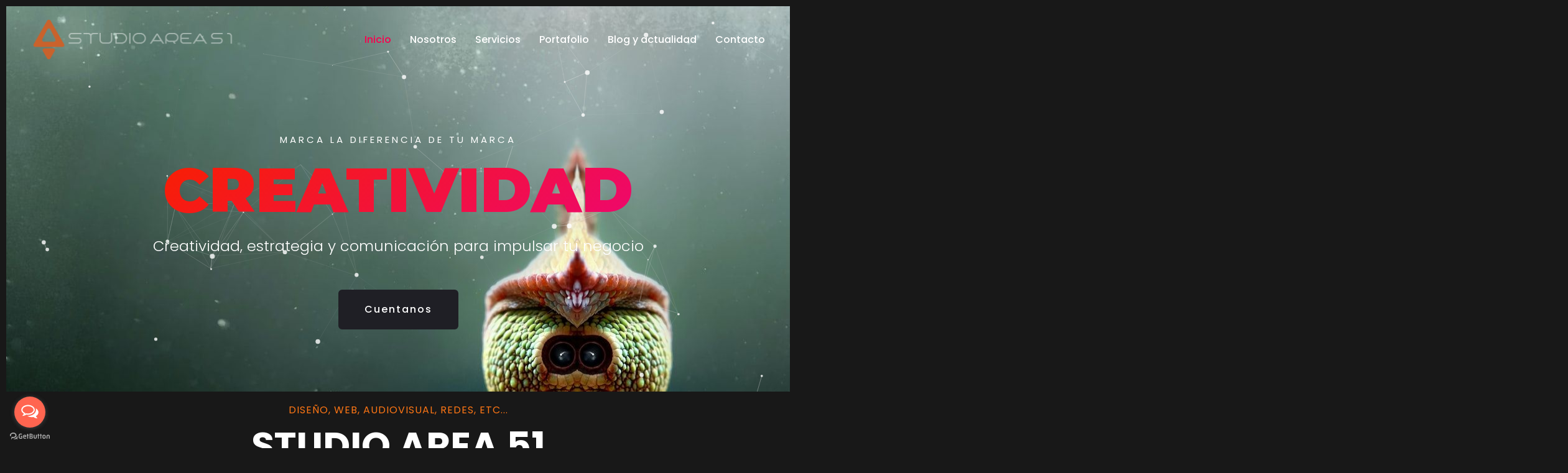

--- FILE ---
content_type: text/html; charset=UTF-8
request_url: https://studioarea-51.com/?q=18-1624-1
body_size: 18622
content:
<!doctype html>
<html lang="es" prefix="og: https://ogp.me/ns#">
<head>
	<link rel="icon" type="image/x-icon" href="https://studioarea-51.com/wp-content/uploads/2024/05/LOGO-ICONO.png">
    <meta charset="UTF-8">
    <meta name="viewport" content="width=device-width, initial-scale=1">
    <link rel="profile" href="https://gmpg.org/xfn/11">

    
<!-- Optimización en motores de búsqueda por Rank Math PRO -  https://rankmath.com/ -->
<title>STUDIO AREA 51 - AGENCIA DE DISEÑO</title>
<meta name="description" content="En STUDIO AREA 51 ofrecemos servicios 360º de branding, diseño gráfico, diseño web, naming, videos, marketing digital y posicionamiento SEO."/>
<meta name="robots" content="noindex, nofollow"/>
<meta property="og:locale" content="es_ES" />
<meta property="og:type" content="website" />
<meta property="og:title" content="STUDIO AREA 51 - AGENCIA DE DISEÑO" />
<meta property="og:description" content="En STUDIO AREA 51 ofrecemos servicios 360º de branding, diseño gráfico, diseño web, naming, videos, marketing digital y posicionamiento SEO." />
<meta property="og:url" content="https://studioarea-51.com/" />
<meta property="og:site_name" content="STUDIO AREA 51" />
<meta property="og:updated_time" content="2025-07-08T11:40:48+02:00" />
<meta property="og:image" content="https://studioarea-51.com/wp-content/uploads/2022/09/studio-area-51.jpg" />
<meta property="og:image:secure_url" content="https://studioarea-51.com/wp-content/uploads/2022/09/studio-area-51.jpg" />
<meta property="og:image:width" content="1200" />
<meta property="og:image:height" content="630" />
<meta property="og:image:alt" content="DISEÑO" />
<meta property="og:image:type" content="image/jpeg" />
<meta property="article:published_time" content="2020-04-12T17:50:19+02:00" />
<meta property="article:modified_time" content="2025-07-08T11:40:48+02:00" />
<meta name="twitter:card" content="summary_large_image" />
<meta name="twitter:title" content="STUDIO AREA 51 - AGENCIA DE DISEÑO" />
<meta name="twitter:description" content="En STUDIO AREA 51 ofrecemos servicios 360º de branding, diseño gráfico, diseño web, naming, videos, marketing digital y posicionamiento SEO." />
<meta name="twitter:image" content="https://studioarea-51.com/wp-content/uploads/2022/09/studio-area-51.jpg" />
<meta name="twitter:label1" content="Escrito por" />
<meta name="twitter:data1" content="STUDIO AREA 51" />
<meta name="twitter:label2" content="Tiempo de lectura" />
<meta name="twitter:data2" content="1 minuto" />
<script type="application/ld+json" class="rank-math-schema-pro">{"@context":"https://schema.org","@graph":[{"@type":["Person","Organization"],"@id":"https://studioarea-51.com/#person","name":"STUDIO AREA 51"},{"@type":"WebSite","@id":"https://studioarea-51.com/#website","url":"https://studioarea-51.com","name":"STUDIO AREA 51","publisher":{"@id":"https://studioarea-51.com/#person"},"inLanguage":"es","potentialAction":{"@type":"SearchAction","target":"https://studioarea-51.com/?s={search_term_string}","query-input":"required name=search_term_string"}},{"@type":"ImageObject","@id":"https://studioarea-51.com/wp-content/uploads/2022/09/studio-area-51.jpg","url":"https://studioarea-51.com/wp-content/uploads/2022/09/studio-area-51.jpg","width":"1200","height":"630","caption":"DISE\u00d1O","inLanguage":"es"},{"@type":"WebPage","@id":"https://studioarea-51.com/#webpage","url":"https://studioarea-51.com/","name":"STUDIO AREA 51 - AGENCIA DE DISE\u00d1O","datePublished":"2020-04-12T17:50:19+02:00","dateModified":"2025-07-08T11:40:48+02:00","about":{"@id":"https://studioarea-51.com/#person"},"isPartOf":{"@id":"https://studioarea-51.com/#website"},"primaryImageOfPage":{"@id":"https://studioarea-51.com/wp-content/uploads/2022/09/studio-area-51.jpg"},"inLanguage":"es"},{"@type":"Person","@id":"https://studioarea-51.com/author/xavier/","name":"STUDIO AREA 51","url":"https://studioarea-51.com/author/xavier/","image":{"@type":"ImageObject","@id":"https://secure.gravatar.com/avatar/756f3a46191fc2157191385304ea482876fc874e10f47a106b93f82b995d340d?s=96&amp;d=mm&amp;r=g","url":"https://secure.gravatar.com/avatar/756f3a46191fc2157191385304ea482876fc874e10f47a106b93f82b995d340d?s=96&amp;d=mm&amp;r=g","caption":"STUDIO AREA 51","inLanguage":"es"},"sameAs":["https://studioarea-51.com"]},{"@type":"Article","headline":"STUDIO AREA 51 - AGENCIA DE DISE\u00d1O","keywords":"studio area 51,dise\u00f1o,web,audiovisual","datePublished":"2020-04-12T17:50:19+02:00","dateModified":"2025-07-08T11:40:48+02:00","author":{"@id":"https://studioarea-51.com/author/xavier/","name":"STUDIO AREA 51"},"publisher":{"@id":"https://studioarea-51.com/#person"},"description":"En STUDIO AREA 51 ofrecemos servicios 360\u00ba de branding, dise\u00f1o gr\u00e1fico, dise\u00f1o web, naming, videos, marketing digital y posicionamiento SEO.","name":"STUDIO AREA 51 - AGENCIA DE DISE\u00d1O","@id":"https://studioarea-51.com/#richSnippet","isPartOf":{"@id":"https://studioarea-51.com/#webpage"},"image":{"@id":"https://studioarea-51.com/wp-content/uploads/2022/09/studio-area-51.jpg"},"inLanguage":"es","mainEntityOfPage":{"@id":"https://studioarea-51.com/#webpage"}}]}</script>
<!-- /Plugin Rank Math WordPress SEO -->

<link rel='dns-prefetch' href='//fonts.googleapis.com' />
<link rel='dns-prefetch' href='//www.googletagmanager.com' />
<link rel="alternate" type="application/rss+xml" title="STUDIO AREA 51 &raquo; Feed" href="https://studioarea-51.com/feed/" />
<link rel="alternate" type="application/rss+xml" title="STUDIO AREA 51 &raquo; Feed de los comentarios" href="https://studioarea-51.com/comments/feed/" />
<link rel="alternate" title="oEmbed (JSON)" type="application/json+oembed" href="https://studioarea-51.com/wp-json/oembed/1.0/embed?url=https%3A%2F%2Fstudioarea-51.com%2F" />
<link rel="alternate" title="oEmbed (XML)" type="text/xml+oembed" href="https://studioarea-51.com/wp-json/oembed/1.0/embed?url=https%3A%2F%2Fstudioarea-51.com%2F&#038;format=xml" />
<style id='wp-img-auto-sizes-contain-inline-css' type='text/css'>
img:is([sizes=auto i],[sizes^="auto," i]){contain-intrinsic-size:3000px 1500px}
/*# sourceURL=wp-img-auto-sizes-contain-inline-css */
</style>
<style id='wp-emoji-styles-inline-css' type='text/css'>

	img.wp-smiley, img.emoji {
		display: inline !important;
		border: none !important;
		box-shadow: none !important;
		height: 1em !important;
		width: 1em !important;
		margin: 0 0.07em !important;
		vertical-align: -0.1em !important;
		background: none !important;
		padding: 0 !important;
	}
/*# sourceURL=wp-emoji-styles-inline-css */
</style>
<style id='classic-theme-styles-inline-css' type='text/css'>
/*! This file is auto-generated */
.wp-block-button__link{color:#fff;background-color:#32373c;border-radius:9999px;box-shadow:none;text-decoration:none;padding:calc(.667em + 2px) calc(1.333em + 2px);font-size:1.125em}.wp-block-file__button{background:#32373c;color:#fff;text-decoration:none}
/*# sourceURL=/wp-includes/css/classic-themes.min.css */
</style>
<link rel='stylesheet' id='contact-form-7-css' href='https://studioarea-51.com/wp-content/plugins/contact-form-7/includes/css/styles.css?ver=6.1' type='text/css' media='all' />
<link rel='stylesheet' id='trydo-feather-icons-css' href='https://studioarea-51.com/wp-content/plugins/trydo-core/assets/css/feather.css?ver=1.0' type='text/css' media='all' />
<link rel='stylesheet' id='cmplz-general-css' href='https://studioarea-51.com/wp-content/plugins/complianz-gdpr-premium/assets/css/cookieblocker.min.css?ver=1746463655' type='text/css' media='all' />
<link rel='stylesheet' id='trydo-fonts-css' href='https://fonts.googleapis.com/css?family=Montserrat%3A400%2C400i%2C500%2C600%2C700%2C800%2C900%7CPoppins%3A300%2C400%2C500%2C600%2C700%2C700i&#038;subset=latin%2Clatin-ext&#038;ver=6.9' type='text/css' media='all' />
<link rel='stylesheet' id='bootstrap-css' href='https://studioarea-51.com/wp-content/themes/trydo/assets/css/vendor/bootstrap.min.css?ver=1.5.0' type='text/css' media='all' />
<link rel='stylesheet' id='lightbox-css' href='https://studioarea-51.com/wp-content/themes/trydo/assets/css/vendor/lightbox.css?ver=1.5.0' type='text/css' media='all' />
<link rel='stylesheet' id='magnific-popup-css' href='https://studioarea-51.com/wp-content/themes/trydo/assets/css/vendor/magnific-popup.css?ver=1.5.0' type='text/css' media='all' />
<link rel='stylesheet' id='font-awesome-css' href='https://studioarea-51.com/wp-content/themes/trydo/assets/css/vendor/fontawesome.css?ver=1.5.0' type='text/css' media='all' />
<link rel='stylesheet' id='slick-slider-css' href='https://studioarea-51.com/wp-content/themes/trydo/assets/css/vendor/slick-slider.css?ver=1.5.0' type='text/css' media='all' />
<link rel='stylesheet' id='animation-css' href='https://studioarea-51.com/wp-content/themes/trydo/assets/css/vendor/animation.css?ver=1.5.0' type='text/css' media='all' />
<link rel='stylesheet' id='feather-css' href='https://studioarea-51.com/wp-content/themes/trydo/assets/css/vendor/feather.css?ver=1.5.0' type='text/css' media='all' />
<link rel='stylesheet' id='trydo-style-css' href='https://studioarea-51.com/wp-content/themes/trydo/assets/css/style.css?ver=1.5.0' type='text/css' media='all' />
<link rel='stylesheet' id='trydo-woocommerce-css' href='https://studioarea-51.com/wp-content/themes/trydo/assets/css/woocommerce.css?ver=1.5.0' type='text/css' media='all' />
<link rel='stylesheet' id='trydo-dev-style-css' href='https://studioarea-51.com/wp-content/themes/trydo/assets/css/dev-style.css?ver=1.5.0' type='text/css' media='all' />
<link rel='stylesheet' id='elementor-frontend-css' href='https://studioarea-51.com/wp-content/plugins/elementor/assets/css/frontend.min.css?ver=3.30.1' type='text/css' media='all' />
<link rel='stylesheet' id='elementor-post-6-css' href='https://studioarea-51.com/wp-content/uploads/elementor/css/post-6.css?ver=1751906983' type='text/css' media='all' />
<link rel='stylesheet' id='elementor-post-152163-css' href='https://studioarea-51.com/wp-content/uploads/elementor/css/post-152163.css?ver=1751967652' type='text/css' media='all' />
<link rel='stylesheet' id='elementor-gf-local-roboto-css' href='https://studioarea-51.com/wp-content/uploads/elementor/google-fonts/css/roboto.css?ver=1744389812' type='text/css' media='all' />
<link rel='stylesheet' id='elementor-gf-local-robotoslab-css' href='https://studioarea-51.com/wp-content/uploads/elementor/google-fonts/css/robotoslab.css?ver=1744389818' type='text/css' media='all' />
<link rel='stylesheet' id='elementor-icons-rbt-feather-icons-css' href='https://studioarea-51.com/wp-content/plugins/trydo-core/assets/css/feather.css?ver=1.0.0' type='text/css' media='all' />
<script type="text/javascript" src="https://studioarea-51.com/wp-includes/js/jquery/jquery.min.js?ver=3.7.1" id="jquery-core-js"></script>
<script type="text/javascript" src="https://studioarea-51.com/wp-includes/js/jquery/jquery-migrate.min.js?ver=3.4.1" id="jquery-migrate-js"></script>
<script type="text/javascript" src="https://studioarea-51.com/wp-content/themes/trydo/assets/js/vendor/stellar.js?ver=1.5.0" id="stellar-js"></script>
<script type="text/javascript" src="https://studioarea-51.com/wp-content/themes/trydo/assets/js/plugins/parallax.js?ver=1.5.0" id="parallax-js"></script>
<link rel="https://api.w.org/" href="https://studioarea-51.com/wp-json/" /><link rel="alternate" title="JSON" type="application/json" href="https://studioarea-51.com/wp-json/wp/v2/pages/152163" /><link rel="EditURI" type="application/rsd+xml" title="RSD" href="https://studioarea-51.com/xmlrpc.php?rsd" />
<meta name="generator" content="WordPress 6.9" />
<link rel='shortlink' href='https://studioarea-51.com/' />
<meta name="generator" content="Redux 4.5.7" /><meta name="generator" content="Site Kit by Google 1.168.0" />			<style>.cmplz-hidden {
					display: none !important;
				}</style>        <!--Customizer CSS-->
        <style type="text/css">

            /************************************************************************************
             * General
             ************************************************************************************/
            /* Primary [#702FFF] */
                                                
            button.rn-button-style--2:hover, a.rn-button-style--2:hover, a.wp-block-button__link:hover, input[type=submit]:hover { box-shadow: 0 10px 15px 0 rgba(249,0,77,0.1); }
            /* Gradient Angle */
            .single-service.service__style--4::before { background-image: linear-gradient(90deg, #f81f01, #ee076e); }            .theme-gradient { background-image: linear-gradient(145deg, #f81f01, #ee076e); }            .single-service.service__style--2 a::before { background-image: linear-gradient(to right, #f81f01, #ee076e); }
            /* Gradient Percentage */
            .portfolio .thumbnail-inner::before { background-image: linear-gradient(#f6004c 10%, #000000 100%); }            .blog.blog-style--1 .thumbnail a::after { background-image: linear-gradient(#fc004d 10%, #000000 100%); }
            /* Gradient Angle Percentage */
            .footer-default .footer-left { background-image: linear-gradient(145deg, #f81f01 10%, #ee076e 100%); }            .call-to-action, .blog-single-page-title .title, .breadcrumb-inner .title, .rn-pricing::before, .single-service.service__style--4::before, .single-service.service__style--5::before { background-image: linear-gradient(145deg, #f81f01 0%, #ee076e 100%); }            .team .thumbnail::after { background-image: linear-gradient(to bottom, #fc004d 0, #000000 100%); }            .rn-pagination .post-page-numbers.current, .page-links .post-page-numbers.current, .rn-pagination .post-page-numbers::before, .page-links .post-page-numbers::before, .rn-pagination ul.page-numbers li .current, .rn-pagination ul.page-list li .current, .rn-pagination ul.page-numbers li a::before, .rn-pagination ul.page-list li a::before { background-image: linear-gradient(-259deg, #f81f01 0, #ee076e 100%); }


            /************************************************************************************
            * Header
            ************************************************************************************/
            /* Link Color */
                        
            /* Link Color after sticky and dropdown */
                                                
                        

            /************************************************************************************
            * Footer
            ************************************************************************************/
            /* Heading Color */
            
            /* Text Color */
            
            /* Link Color */
                        
            /* Copyright Color */
            

        </style>
        <!--/Customizer CSS-->
        <meta name="generator" content="Elementor 3.30.1; features: e_font_icon_svg, additional_custom_breakpoints; settings: css_print_method-external, google_font-enabled, font_display-swap">
			<style>
				.e-con.e-parent:nth-of-type(n+4):not(.e-lazyloaded):not(.e-no-lazyload),
				.e-con.e-parent:nth-of-type(n+4):not(.e-lazyloaded):not(.e-no-lazyload) * {
					background-image: none !important;
				}
				@media screen and (max-height: 1024px) {
					.e-con.e-parent:nth-of-type(n+3):not(.e-lazyloaded):not(.e-no-lazyload),
					.e-con.e-parent:nth-of-type(n+3):not(.e-lazyloaded):not(.e-no-lazyload) * {
						background-image: none !important;
					}
				}
				@media screen and (max-height: 640px) {
					.e-con.e-parent:nth-of-type(n+2):not(.e-lazyloaded):not(.e-no-lazyload),
					.e-con.e-parent:nth-of-type(n+2):not(.e-lazyloaded):not(.e-no-lazyload) * {
						background-image: none !important;
					}
				}
			</style>
			<script data-service="google-analytics" data-category="statistics" type="text/plain" id="google_gtagjs" data-cmplz-src="https://www.googletagmanager.com/gtag/js?id=G-4CGR2F30NX" async="async"></script>
<script type="text/javascript" id="google_gtagjs-inline">
/* <![CDATA[ */
window.dataLayer = window.dataLayer || [];function gtag(){dataLayer.push(arguments);}gtag('js', new Date());gtag('config', 'G-4CGR2F30NX', {} );
/* ]]> */
</script>
<style id='global-styles-inline-css' type='text/css'>
:root{--wp--preset--aspect-ratio--square: 1;--wp--preset--aspect-ratio--4-3: 4/3;--wp--preset--aspect-ratio--3-4: 3/4;--wp--preset--aspect-ratio--3-2: 3/2;--wp--preset--aspect-ratio--2-3: 2/3;--wp--preset--aspect-ratio--16-9: 16/9;--wp--preset--aspect-ratio--9-16: 9/16;--wp--preset--color--black: #000000;--wp--preset--color--cyan-bluish-gray: #abb8c3;--wp--preset--color--white: #ffffff;--wp--preset--color--pale-pink: #f78da7;--wp--preset--color--vivid-red: #cf2e2e;--wp--preset--color--luminous-vivid-orange: #ff6900;--wp--preset--color--luminous-vivid-amber: #fcb900;--wp--preset--color--light-green-cyan: #7bdcb5;--wp--preset--color--vivid-green-cyan: #00d084;--wp--preset--color--pale-cyan-blue: #8ed1fc;--wp--preset--color--vivid-cyan-blue: #0693e3;--wp--preset--color--vivid-purple: #9b51e0;--wp--preset--color--primary: #f9004d;--wp--preset--color--secondary: #00D09C;--wp--preset--color--dark: #1f1f25;--wp--preset--color--gray: #717173;--wp--preset--color--light: #f8f9fc;--wp--preset--gradient--vivid-cyan-blue-to-vivid-purple: linear-gradient(135deg,rgb(6,147,227) 0%,rgb(155,81,224) 100%);--wp--preset--gradient--light-green-cyan-to-vivid-green-cyan: linear-gradient(135deg,rgb(122,220,180) 0%,rgb(0,208,130) 100%);--wp--preset--gradient--luminous-vivid-amber-to-luminous-vivid-orange: linear-gradient(135deg,rgb(252,185,0) 0%,rgb(255,105,0) 100%);--wp--preset--gradient--luminous-vivid-orange-to-vivid-red: linear-gradient(135deg,rgb(255,105,0) 0%,rgb(207,46,46) 100%);--wp--preset--gradient--very-light-gray-to-cyan-bluish-gray: linear-gradient(135deg,rgb(238,238,238) 0%,rgb(169,184,195) 100%);--wp--preset--gradient--cool-to-warm-spectrum: linear-gradient(135deg,rgb(74,234,220) 0%,rgb(151,120,209) 20%,rgb(207,42,186) 40%,rgb(238,44,130) 60%,rgb(251,105,98) 80%,rgb(254,248,76) 100%);--wp--preset--gradient--blush-light-purple: linear-gradient(135deg,rgb(255,206,236) 0%,rgb(152,150,240) 100%);--wp--preset--gradient--blush-bordeaux: linear-gradient(135deg,rgb(254,205,165) 0%,rgb(254,45,45) 50%,rgb(107,0,62) 100%);--wp--preset--gradient--luminous-dusk: linear-gradient(135deg,rgb(255,203,112) 0%,rgb(199,81,192) 50%,rgb(65,88,208) 100%);--wp--preset--gradient--pale-ocean: linear-gradient(135deg,rgb(255,245,203) 0%,rgb(182,227,212) 50%,rgb(51,167,181) 100%);--wp--preset--gradient--electric-grass: linear-gradient(135deg,rgb(202,248,128) 0%,rgb(113,206,126) 100%);--wp--preset--gradient--midnight: linear-gradient(135deg,rgb(2,3,129) 0%,rgb(40,116,252) 100%);--wp--preset--font-size--small: 12px;--wp--preset--font-size--medium: 20px;--wp--preset--font-size--large: 36px;--wp--preset--font-size--x-large: 42px;--wp--preset--font-size--normal: 16px;--wp--preset--font-size--huge: 50px;--wp--preset--spacing--20: 0.44rem;--wp--preset--spacing--30: 0.67rem;--wp--preset--spacing--40: 1rem;--wp--preset--spacing--50: 1.5rem;--wp--preset--spacing--60: 2.25rem;--wp--preset--spacing--70: 3.38rem;--wp--preset--spacing--80: 5.06rem;--wp--preset--shadow--natural: 6px 6px 9px rgba(0, 0, 0, 0.2);--wp--preset--shadow--deep: 12px 12px 50px rgba(0, 0, 0, 0.4);--wp--preset--shadow--sharp: 6px 6px 0px rgba(0, 0, 0, 0.2);--wp--preset--shadow--outlined: 6px 6px 0px -3px rgb(255, 255, 255), 6px 6px rgb(0, 0, 0);--wp--preset--shadow--crisp: 6px 6px 0px rgb(0, 0, 0);}:where(.is-layout-flex){gap: 0.5em;}:where(.is-layout-grid){gap: 0.5em;}body .is-layout-flex{display: flex;}.is-layout-flex{flex-wrap: wrap;align-items: center;}.is-layout-flex > :is(*, div){margin: 0;}body .is-layout-grid{display: grid;}.is-layout-grid > :is(*, div){margin: 0;}:where(.wp-block-columns.is-layout-flex){gap: 2em;}:where(.wp-block-columns.is-layout-grid){gap: 2em;}:where(.wp-block-post-template.is-layout-flex){gap: 1.25em;}:where(.wp-block-post-template.is-layout-grid){gap: 1.25em;}.has-black-color{color: var(--wp--preset--color--black) !important;}.has-cyan-bluish-gray-color{color: var(--wp--preset--color--cyan-bluish-gray) !important;}.has-white-color{color: var(--wp--preset--color--white) !important;}.has-pale-pink-color{color: var(--wp--preset--color--pale-pink) !important;}.has-vivid-red-color{color: var(--wp--preset--color--vivid-red) !important;}.has-luminous-vivid-orange-color{color: var(--wp--preset--color--luminous-vivid-orange) !important;}.has-luminous-vivid-amber-color{color: var(--wp--preset--color--luminous-vivid-amber) !important;}.has-light-green-cyan-color{color: var(--wp--preset--color--light-green-cyan) !important;}.has-vivid-green-cyan-color{color: var(--wp--preset--color--vivid-green-cyan) !important;}.has-pale-cyan-blue-color{color: var(--wp--preset--color--pale-cyan-blue) !important;}.has-vivid-cyan-blue-color{color: var(--wp--preset--color--vivid-cyan-blue) !important;}.has-vivid-purple-color{color: var(--wp--preset--color--vivid-purple) !important;}.has-black-background-color{background-color: var(--wp--preset--color--black) !important;}.has-cyan-bluish-gray-background-color{background-color: var(--wp--preset--color--cyan-bluish-gray) !important;}.has-white-background-color{background-color: var(--wp--preset--color--white) !important;}.has-pale-pink-background-color{background-color: var(--wp--preset--color--pale-pink) !important;}.has-vivid-red-background-color{background-color: var(--wp--preset--color--vivid-red) !important;}.has-luminous-vivid-orange-background-color{background-color: var(--wp--preset--color--luminous-vivid-orange) !important;}.has-luminous-vivid-amber-background-color{background-color: var(--wp--preset--color--luminous-vivid-amber) !important;}.has-light-green-cyan-background-color{background-color: var(--wp--preset--color--light-green-cyan) !important;}.has-vivid-green-cyan-background-color{background-color: var(--wp--preset--color--vivid-green-cyan) !important;}.has-pale-cyan-blue-background-color{background-color: var(--wp--preset--color--pale-cyan-blue) !important;}.has-vivid-cyan-blue-background-color{background-color: var(--wp--preset--color--vivid-cyan-blue) !important;}.has-vivid-purple-background-color{background-color: var(--wp--preset--color--vivid-purple) !important;}.has-black-border-color{border-color: var(--wp--preset--color--black) !important;}.has-cyan-bluish-gray-border-color{border-color: var(--wp--preset--color--cyan-bluish-gray) !important;}.has-white-border-color{border-color: var(--wp--preset--color--white) !important;}.has-pale-pink-border-color{border-color: var(--wp--preset--color--pale-pink) !important;}.has-vivid-red-border-color{border-color: var(--wp--preset--color--vivid-red) !important;}.has-luminous-vivid-orange-border-color{border-color: var(--wp--preset--color--luminous-vivid-orange) !important;}.has-luminous-vivid-amber-border-color{border-color: var(--wp--preset--color--luminous-vivid-amber) !important;}.has-light-green-cyan-border-color{border-color: var(--wp--preset--color--light-green-cyan) !important;}.has-vivid-green-cyan-border-color{border-color: var(--wp--preset--color--vivid-green-cyan) !important;}.has-pale-cyan-blue-border-color{border-color: var(--wp--preset--color--pale-cyan-blue) !important;}.has-vivid-cyan-blue-border-color{border-color: var(--wp--preset--color--vivid-cyan-blue) !important;}.has-vivid-purple-border-color{border-color: var(--wp--preset--color--vivid-purple) !important;}.has-vivid-cyan-blue-to-vivid-purple-gradient-background{background: var(--wp--preset--gradient--vivid-cyan-blue-to-vivid-purple) !important;}.has-light-green-cyan-to-vivid-green-cyan-gradient-background{background: var(--wp--preset--gradient--light-green-cyan-to-vivid-green-cyan) !important;}.has-luminous-vivid-amber-to-luminous-vivid-orange-gradient-background{background: var(--wp--preset--gradient--luminous-vivid-amber-to-luminous-vivid-orange) !important;}.has-luminous-vivid-orange-to-vivid-red-gradient-background{background: var(--wp--preset--gradient--luminous-vivid-orange-to-vivid-red) !important;}.has-very-light-gray-to-cyan-bluish-gray-gradient-background{background: var(--wp--preset--gradient--very-light-gray-to-cyan-bluish-gray) !important;}.has-cool-to-warm-spectrum-gradient-background{background: var(--wp--preset--gradient--cool-to-warm-spectrum) !important;}.has-blush-light-purple-gradient-background{background: var(--wp--preset--gradient--blush-light-purple) !important;}.has-blush-bordeaux-gradient-background{background: var(--wp--preset--gradient--blush-bordeaux) !important;}.has-luminous-dusk-gradient-background{background: var(--wp--preset--gradient--luminous-dusk) !important;}.has-pale-ocean-gradient-background{background: var(--wp--preset--gradient--pale-ocean) !important;}.has-electric-grass-gradient-background{background: var(--wp--preset--gradient--electric-grass) !important;}.has-midnight-gradient-background{background: var(--wp--preset--gradient--midnight) !important;}.has-small-font-size{font-size: var(--wp--preset--font-size--small) !important;}.has-medium-font-size{font-size: var(--wp--preset--font-size--medium) !important;}.has-large-font-size{font-size: var(--wp--preset--font-size--large) !important;}.has-x-large-font-size{font-size: var(--wp--preset--font-size--x-large) !important;}
/*# sourceURL=global-styles-inline-css */
</style>
</head>

<body data-cmplz=1 class="home wp-singular page-template page-template-elementor_header_footer page page-id-152163 wp-embed-responsive wp-theme-trydo active-scroll-to-top   root-header-transparent  active-dark-mode elementor-default elementor-template-full-width elementor-kit-6 elementor-page elementor-page-152163" >
<div class="main-page ">        <div id="my_switcher" class="my_switcher">
            <ul>
                <li>
                    <a href="javascript: void(0);" data-theme="light" class="setColor light">
                        <img src="https://studioarea-51.com/wp-content/themes/trydo/assets/images/icons/sun-01.svg" alt="Sun images">
                        <span title="Light Mode">Light</span>
                    </a>
                </li>
                <li>
                    <a href="javascript: void(0);" data-theme="dark" class="setColor dark">
                        <img src="https://studioarea-51.com/wp-content/themes/trydo/assets/images/icons/vector.svg" alt="Vector Images">
                        <span title="Dark Mode">Dark</span>
                    </a>
                </li>
            </ul>
        </div>
        <header class="header-area sticky-bg-black formobile-menu black-logo-version  header--sticky   header--transparent ">
    <div class="header-wrapper" id="header-wrapper">
        <div class="header-left">
            <div class="logo">
                                    <a href="https://studioarea-51.com/"
                        title="STUDIO AREA 51" rel="home">

                        
                            <img class="logo-normal" src="https://studioarea-51.com/wp-content/uploads/2025/04/studioarea51.png"
                                    alt="STUDIO AREA 51">

                        
                    </a>
                            </div>
        </div>
        <div class="header-right">
            <div class="full-overlay"></div>
            <nav class="mainmenunav d-lg-block"><ul id="mainmenu" class="mainmenu"><li id="menu-item-152314" class="menu-item menu-item-type-post_type menu-item-object-page menu-item-home current-menu-item page_item page-item-152163 current_page_item menu-item-152314 is-active"><a href="https://studioarea-51.com/" aria-current="page">Inicio</a></li>
<li id="menu-item-152238" class="menu-item menu-item-type-post_type menu-item-object-page menu-item-152238"><a href="https://studioarea-51.com/nosotros-2/">Nosotros</a></li>
<li id="menu-item-152239" class="menu-item menu-item-type-post_type menu-item-object-page menu-item-has-children menu-item-152239 has-droupdown"><a href="https://studioarea-51.com/pages/nuestros-servicios/">Servicios</a>
<ul class="submenu">
	<li id="menu-item-152218" class="menu-item menu-item-type-post_type menu-item-object-page menu-item-152218"><a href="https://studioarea-51.com/diseno-grafico-2/">Diseño Gráfico</a></li>
	<li id="menu-item-152221" class="menu-item menu-item-type-post_type menu-item-object-page menu-item-152221"><a href="https://studioarea-51.com/branding-2/">Branding</a></li>
	<li id="menu-item-152219" class="menu-item menu-item-type-post_type menu-item-object-page menu-item-152219"><a href="https://studioarea-51.com/diseno-editorial/">Diseño Editorial</a></li>
	<li id="menu-item-152220" class="menu-item menu-item-type-post_type menu-item-object-page menu-item-152220"><a href="https://studioarea-51.com/desarrollo-web/">Desarrollo Web</a></li>
	<li id="menu-item-152223" class="menu-item menu-item-type-post_type menu-item-object-page menu-item-152223"><a href="https://studioarea-51.com/produccion-audiovisual/">Produccion Audiovisual</a></li>
	<li id="menu-item-152222" class="menu-item menu-item-type-post_type menu-item-object-page menu-item-152222"><a href="https://studioarea-51.com/marketing-2/">Marketing</a></li>
</ul>
</li>
<li id="menu-item-152224" class="menu-item menu-item-type-post_type menu-item-object-page menu-item-152224"><a href="https://studioarea-51.com/portafolio/">Portafolio</a></li>
<li id="menu-item-152225" class="menu-item menu-item-type-post_type menu-item-object-page menu-item-152225"><a href="https://studioarea-51.com/blog-y-actualidad/">Blog y actualidad</a></li>
<li id="menu-item-152226" class="menu-item menu-item-type-post_type menu-item-object-page menu-item-152226"><a href="https://studioarea-51.com/contactanos/">Contacto</a></li>
</ul></nav>
            <!-- Mini cart-->
                        
                        
                            <!-- Start Humberger Menu  -->
                <div class="humberger-menu d-block d-lg-none pl--20">
                    <span class="menutrigger text-white">
                        <i data-feather="menu"></i>
                    </span>
                </div>
                <!-- End Humberger Menu  -->
                <!-- Start Close Menu  -->
                <div class="close-menu d-block d-lg-none">
                    <span class="closeTrigger">
                        <i data-feather="x"></i>
                    </span>
                </div>
                <!-- End Close Menu  -->
                        

        </div>
    </div>
</header><!-- Start Page Wrapper  -->
<main class="page-wrapper">


		<div data-elementor-type="wp-page" data-elementor-id="152163" class="elementor elementor-152163" data-elementor-post-type="page">
						<section class="elementor-section elementor-top-section elementor-element elementor-element-f785b34 elementor-section-full_width elementor-section-stretched elementor-section-height-default elementor-section-height-default" data-id="f785b34" data-element_type="section" data-settings="{&quot;background_background&quot;:&quot;classic&quot;,&quot;stretch_section&quot;:&quot;section-stretched&quot;}">
							<div class="elementor-background-overlay"></div>
							<div class="elementor-container elementor-column-gap-default">
					<div class="elementor-column elementor-col-100 elementor-top-column elementor-element elementor-element-e0ee0a8" data-id="e0ee0a8" data-element_type="column" data-settings="{&quot;background_background&quot;:&quot;classic&quot;}">
			<div class="elementor-widget-wrap elementor-element-populated">
					<div class="elementor-background-overlay"></div>
						<div class="elementor-element elementor-element-965c6c6 rbt-section-height-full elementor-widget elementor-widget-trydo-agency-banner" data-id="965c6c6" data-element_type="widget" data-widget_type="trydo-agency-banner.default">
				<div class="elementor-widget-container">
					        <!-- Start Slider Area  -->
        <div class="rn-slider-area slider-creative-agency" data-settings="{&quot;parallax&quot;:true,&quot;particles&quot;:true,&quot;particles_color&quot;:&quot;&quot;,&quot;particles_opacity&quot;:0.8,&quot;id&quot;:&quot;particles-js-965c6c6&quot;}">

             <div class="particles-js" id="particles-js-965c6c6"></div> 
            <!-- Start Single Slide  -->
            <div class="slide slide-style-2 d-flex align-items-center justify-content-center overlay rbt-height-control slider-paralax parallax" data-stellar-background-ratio="0.3">
                <div class="container">
                    <div class="row">
                        <div class="col-lg-12">
                            <div class="inner text-center">

                                                                    <span class="sub-title">MARCA LA DIFERENCIA DE TU MARCA</span>
                                                                <h1 class="title theme-gradient">CREATIVIDAD</h1>                                                                    <p class="description">Creatividad, estrategia y comunicación para impulsar tu negocio

</p>
                                                                                                    <div class="slide-btn">
                                        <a href="https://studioarea-51.com/contactanos/" class=" rbt-button  rn-button-style--2 btn_solid btn-size-lg rbt-btn-dark"><span class="button-text">Cuentanos</span></a>                                    </div>
                                
                            </div>
                        </div>
                    </div>
                </div>
            </div>
            <!-- End Single Slide  -->
        </div>
        				</div>
				</div>
				<div class="elementor-element elementor-element-44d22da elementor-widget elementor-widget-trydo-section-title" data-id="44d22da" data-element_type="widget" data-widget_type="trydo-section-title.default">
				<div class="elementor-widget-container">
					        <div class="section-title mb--20 mb_sm--0 text-center">
                                        <span class="sub-title">DISEÑO, WEB, AUDIOVISUAL, REDES, ETC...</span>
                        <h2 class="title rbt-section-title"><span>STUDIO AREA 51</span></h2>                            <p>Bienvenido a tu web</p>
                            </div>
        				</div>
				</div>
					</div>
		</div>
					</div>
		</section>
				<section class="elementor-section elementor-top-section elementor-element elementor-element-b161c9e elementor-section-full_width elementor-section-height-default elementor-section-height-default" data-id="b161c9e" data-element_type="section" data-settings="{&quot;background_background&quot;:&quot;classic&quot;}">
							<div class="elementor-background-overlay"></div>
							<div class="elementor-container elementor-column-gap-no">
					<div class="elementor-column elementor-col-100 elementor-top-column elementor-element elementor-element-a80e803" data-id="a80e803" data-element_type="column" data-settings="{&quot;background_background&quot;:&quot;classic&quot;}">
			<div class="elementor-widget-wrap elementor-element-populated">
					<div class="elementor-background-overlay"></div>
						<div class="elementor-element elementor-element-3e27fc7 elementor-widget elementor-widget-trydo-main-services" data-id="3e27fc7" data-element_type="widget" data-widget_type="trydo-main-services.default">
				<div class="elementor-widget-container">
					        <!-- Start Service Area  -->
        <div class="rn-service-area rn-section-gap bg_color--1 service-area--2">
            <div class="container">
                                    <div class="row">
                        <div class="col-lg-12 mb--20 mb_sm--0">
                            <div class="section-title section-title--2 text-center">
                                                            <span class="sub-title">ALGUNOS DE NUESTROS SERVICIO</span>
                        <h2 class="title rbt-section-title"><span>Nos encargamos de tu negocio</span></h2>                            <p>Servicios 360º de branding, diseño gráfico, diseño web, naming, videos, marketing digital y posicionamiento SEO.</p>
                    
                                                            </div>
                        </div>
                    </div>
                                                    <div class="row ">
                                                    <div class="service-item mt--30 col-lg-4 col-md-6 col-sm-6 col-12 elementor-repeater-item-ff63f0a">
                                                                <div class="single-service service__style--2 bg-color-gray text-center">

                                                                    <a href="https://studioarea-51.com/diseno-grafico-2/"  target="_self"   rel="nofollow" >
                                                                    <div class="service">
                                                                                                                                    <div class="icon">
                                                    <i aria-hidden="true" class="rbt feather-gitlab"></i>                                                </div>
                                                                                                                                                                        <div class="content">
                                                                                                    <h3 class="title">Diseño Gráfico</h3>                                                                                                                                                    <p>Un buen diseño tiene que funcionar y comunicar... <br>todo esto con proposito</p>
                                                


                                            </div>
                                                                            </div>
                                 </a>                             </div>
                            </div>
                                                    <div class="service-item mt--30 col-lg-4 col-md-6 col-sm-6 col-12 elementor-repeater-item-8a3f9c9">
                                                                <div class="single-service service__style--2 bg-color-gray text-center">

                                                                    <a href="https://studioarea-51.com/branding-2/"  target="_self"   rel="nofollow" >
                                                                    <div class="service">
                                                                                                                                    <div class="icon">
                                                    <i aria-hidden="true" class="rbt feather-users"></i>                                                </div>
                                                                                                                                                                        <div class="content">
                                                                                                    <h3 class="title">Branding</h3>                                                                                                                                                    <p>Le damos valor que necesita  tu marca, negocio, eventos, productos, ...</p>
                                                


                                            </div>
                                                                            </div>
                                 </a>                             </div>
                            </div>
                                                    <div class="service-item mt--30 col-lg-4 col-md-6 col-sm-6 col-12 elementor-repeater-item-8fad93f">
                                                                <div class="single-service service__style--2 bg-color-gray text-center">

                                                                    <a href="https://studioarea-51.com/desarrollo-web/"  target="_self"   rel="nofollow" >
                                                                    <div class="service">
                                                                                                                                    <div class="icon">
                                                    <i aria-hidden="true" class="rbt feather-cast"></i>                                                </div>
                                                                                                                                                                        <div class="content">
                                                                                                    <h3 class="title">Web y tiendas online</h3>                                                                                                                                                    <p>Sorprende al mundo con una web a la medida.</p>
                                                


                                            </div>
                                                                            </div>
                                 </a>                             </div>
                            </div>
                                                    <div class="service-item mt--30 col-lg-4 col-md-6 col-sm-6 col-12 elementor-repeater-item-0956681">
                                                                <div class="single-service service__style--2 bg-color-gray text-center">

                                                                    <a href="https://studioarea-51.com/diseno-editorial/"  target="_self"   rel="nofollow" >
                                                                    <div class="service">
                                                                                                                                    <div class="icon">
                                                    <i aria-hidden="true" class="rbt feather-book-open"></i>                                                </div>
                                                                                                                                                                        <div class="content">
                                                                                                    <h3 class="title">Diseño Editorial</h3>                                                                                                                                                    <p>Catálogos, libros y un sin fin de formatos tanto para impresión como para formato digital</p>
                                                


                                            </div>
                                                                            </div>
                                 </a>                             </div>
                            </div>
                                                    <div class="service-item mt--30 col-lg-4 col-md-6 col-sm-6 col-12 elementor-repeater-item-5818b1b">
                                                                <div class="single-service service__style--2 bg-color-gray text-center">

                                                                    <a href="https://studioarea-51.com/produccion-audiovisual/"  target="_self"   rel="nofollow" >
                                                                    <div class="service">
                                                                                                                                    <div class="icon">
                                                    <i aria-hidden="true" class="rbt feather-film"></i>                                                </div>
                                                                                                                                                                        <div class="content">
                                                                                                    <h3 class="title">Audiovisuales</h3>                                                                                                                                                    <p>Animación, cabeceras, videos, postproducción, 3D y un sin fin de usos para comunicar </p>
                                                


                                            </div>
                                                                            </div>
                                 </a>                             </div>
                            </div>
                                                    <div class="service-item mt--30 col-lg-4 col-md-6 col-sm-6 col-12 elementor-repeater-item-392f8ed">
                                                                <div class="single-service service__style--2 bg-color-gray text-center">

                                                                    <a href="https://studioarea-51.com/marketing-2/"  target="_self"   rel="nofollow" >
                                                                    <div class="service">
                                                                                                                                    <div class="icon">
                                                    <i aria-hidden="true" class="rbt feather-github"></i>                                                </div>
                                                                                                                                                                        <div class="content">
                                                                                                    <h3 class="title">Marketing y Posicionamiento</h3>                                                                                                                                                    <p>Videos, pildoras, generación de contenido de video, VFX, 3D....</p>
                                                


                                            </div>
                                                                            </div>
                                 </a>                             </div>
                            </div>
                                            </div>
                            </div>
        </div>
        <!-- Start Service Area  -->
        				</div>
				</div>
				<div class="elementor-element elementor-element-d425d6e elementor-widget elementor-widget-trydo-button" data-id="d425d6e" data-element_type="widget" data-widget_type="trydo-button.default">
				<div class="elementor-widget-container">
					                    <div class="text-center">
                <a href="https://studioarea-51.com/pages/nuestros-servicios/" class=" rbt-button  rn-button-style--2 btn_solid btn-large btn-theme"><span class="button-text">Si quieres saber más sobre nuestros servicios pulsa aquí</span></a>            </div>
                				</div>
				</div>
				<div class="elementor-element elementor-element-33d93c5 elementor-widget elementor-widget-trydo-portfolio" data-id="33d93c5" data-element_type="widget" data-widget_type="trydo-portfolio.default">
				<div class="elementor-widget-container">
					            <!-- Start Portfolio Area  -->
            <div class="rn-portfolio-area rn-section-gap bg_color--1" id="trydo-portfolio-33d93c5">
                <div class="portfolio-sacousel-inner pb--30">
                    <div class="container">
                        <div class="row">
                            <div class="col-lg-12">
                                <div class="section-title mb--20 mb_sm--0 mb_md--0 text-center">
                                                                <span class="sub-title">La calidad es bella</span>
                        <h3 class="title rbt-section-title"><span>Hacemos cosas bellas</span></h3>                                                    </div>
                            </div>
                        </div>
                    </div>
                    <!-- End Single Portfolio  -->
                                            <div class="portfolio-slick-activation rn-slick-activation item-fluid rn-slick-dot mt--40 mt_sm--40 slick-gutter-15" data-settings="{&quot;arrows&quot;:false,&quot;dots&quot;:true,&quot;autoplay&quot;:true,&quot;autoplay_speed&quot;:2500,&quot;infinite&quot;:false,&quot;for_xl_desktop&quot;:7,&quot;slidesToShow&quot;:5,&quot;for_laptop&quot;:2,&quot;for_tablet&quot;:2,&quot;for_mobile&quot;:1,&quot;for_xs_mobile&quot;:1}">
                            
                                <!-- Start Single Portfolio  -->
                                <div class="portfolio">
                                    <div class="thumbnail-inner">
                                        <div class="thumbnail image-1"
                                             style="background-image: url(https://studioarea-51.com/wp-content/uploads/2024/11/OPORTUNIDADESENELPUERTO-390x532.png)"></div>
                                        <div class="bg-blr-image image-1"
                                             style="background-image: url(https://studioarea-51.com/wp-content/uploads/2024/11/OPORTUNIDADESENELPUERTO-390x532.png)"></div>
                                    </div>
                                    <div class="content">
                                        <div class="inner">
                                                                                            <p>                                                        <span>AUDIOVISUAL</span>
                                                                                                    </p>
                                                                                        <h4><a href="https://studioarea-51.com/portfolio/oportunidadesenelpuerto-info/">Videos promociones para la web oportunidades en el puerto</a></h4>
                                                                                            <div class="portfolio-button">
                                                    <a class="rn-btn"
                                                       href="https://studioarea-51.com/portfolio/oportunidadesenelpuerto-info/">TRABAJO</a>
                                                </div>
                                                                                    </div>
                                    </div>
                                    <a class="transparent-link" href="https://studioarea-51.com/portfolio/oportunidadesenelpuerto-info/"></a>
                                </div>
                                <!-- End Single Portfolio  -->
                            
                                <!-- Start Single Portfolio  -->
                                <div class="portfolio">
                                    <div class="thumbnail-inner">
                                        <div class="thumbnail image-1"
                                             style="background-image: url(https://studioarea-51.com/wp-content/uploads/2024/11/25-DE-NOV-390x532.webp)"></div>
                                        <div class="bg-blr-image image-1"
                                             style="background-image: url(https://studioarea-51.com/wp-content/uploads/2024/11/25-DE-NOV-390x532.webp)"></div>
                                    </div>
                                    <div class="content">
                                        <div class="inner">
                                                                                            <p>                                                        <span>BRANDING</span>
                                                                                                            <span>DISEÑO GRAFICO</span>
                                                                                                    </p>
                                                                                        <h4><a href="https://studioarea-51.com/portfolio/campana-dia-25-de-marzo-dia-internacional-contra-la-violencia-de-genero/">CAMPAÑA DIA 25 DE NOVIEMBRE &#8211; DÍA INTERNACIONAL CONTRA LA VIOLENCIA DE GENERO</a></h4>
                                                                                            <div class="portfolio-button">
                                                    <a class="rn-btn"
                                                       href="https://studioarea-51.com/portfolio/campana-dia-25-de-marzo-dia-internacional-contra-la-violencia-de-genero/">TRABAJO</a>
                                                </div>
                                                                                    </div>
                                    </div>
                                    <a class="transparent-link" href="https://studioarea-51.com/portfolio/campana-dia-25-de-marzo-dia-internacional-contra-la-violencia-de-genero/"></a>
                                </div>
                                <!-- End Single Portfolio  -->
                            
                                <!-- Start Single Portfolio  -->
                                <div class="portfolio">
                                    <div class="thumbnail-inner">
                                        <div class="thumbnail image-1"
                                             style="background-image: url(https://studioarea-51.com/wp-content/uploads/2024/09/WEB-MAS-MOVIL-390x532.jpg)"></div>
                                        <div class="bg-blr-image image-1"
                                             style="background-image: url(https://studioarea-51.com/wp-content/uploads/2024/09/WEB-MAS-MOVIL-390x532.jpg)"></div>
                                    </div>
                                    <div class="content">
                                        <div class="inner">
                                                                                            <p>                                                        <span>DESARROLLO WEB</span>
                                                                                                    </p>
                                                                                        <h4><a href="https://studioarea-51.com/portfolio/suvipuerto/">SUVIPUERTO</a></h4>
                                                                                            <div class="portfolio-button">
                                                    <a class="rn-btn"
                                                       href="https://studioarea-51.com/portfolio/suvipuerto/">TRABAJO</a>
                                                </div>
                                                                                    </div>
                                    </div>
                                    <a class="transparent-link" href="https://studioarea-51.com/portfolio/suvipuerto/"></a>
                                </div>
                                <!-- End Single Portfolio  -->
                            
                                <!-- Start Single Portfolio  -->
                                <div class="portfolio">
                                    <div class="thumbnail-inner">
                                        <div class="thumbnail image-1"
                                             style="background-image: url(https://studioarea-51.com/wp-content/uploads/2024/09/mockup-camiseta-doblada-390x532.jpg)"></div>
                                        <div class="bg-blr-image image-1"
                                             style="background-image: url(https://studioarea-51.com/wp-content/uploads/2024/09/mockup-camiseta-doblada-390x532.jpg)"></div>
                                    </div>
                                    <div class="content">
                                        <div class="inner">
                                                                                            <p>                                                        <span>BRANDING</span>
                                                                                                            <span>DISEÑO GRAFICO</span>
                                                                                                    </p>
                                                                                        <h4><a href="https://studioarea-51.com/portfolio/rediseno-de-logo-fanatik/">REDISEÑO DE LOGO &#8211; FANATIK</a></h4>
                                                                                            <div class="portfolio-button">
                                                    <a class="rn-btn"
                                                       href="https://studioarea-51.com/portfolio/rediseno-de-logo-fanatik/">TRABAJO</a>
                                                </div>
                                                                                    </div>
                                    </div>
                                    <a class="transparent-link" href="https://studioarea-51.com/portfolio/rediseno-de-logo-fanatik/"></a>
                                </div>
                                <!-- End Single Portfolio  -->
                            
                                <!-- Start Single Portfolio  -->
                                <div class="portfolio">
                                    <div class="thumbnail-inner">
                                        <div class="thumbnail image-1"
                                             style="background-image: url(https://studioarea-51.com/wp-content/uploads/2024/06/WEB-OPORTUNIDADES-PORTUENSES-390x532.webp)"></div>
                                        <div class="bg-blr-image image-1"
                                             style="background-image: url(https://studioarea-51.com/wp-content/uploads/2024/06/WEB-OPORTUNIDADES-PORTUENSES-390x532.webp)"></div>
                                    </div>
                                    <div class="content">
                                        <div class="inner">
                                                                                            <p>                                                        <span>DESARROLLO WEB</span>
                                                                                                    </p>
                                                                                        <h4><a href="https://studioarea-51.com/portfolio/marketplace-oportunidadesenelpuerto/">MARKETPLACE OPORTUNIDADESENELPUERTO</a></h4>
                                                                                            <div class="portfolio-button">
                                                    <a class="rn-btn"
                                                       href="https://studioarea-51.com/portfolio/marketplace-oportunidadesenelpuerto/">TRABAJO</a>
                                                </div>
                                                                                    </div>
                                    </div>
                                    <a class="transparent-link" href="https://studioarea-51.com/portfolio/marketplace-oportunidadesenelpuerto/"></a>
                                </div>
                                <!-- End Single Portfolio  -->
                            
                                <!-- Start Single Portfolio  -->
                                <div class="portfolio">
                                    <div class="thumbnail-inner">
                                        <div class="thumbnail image-1"
                                             style="background-image: url(https://studioarea-51.com/wp-content/uploads/2024/04/CAMPANA-8-DE-MARZO-390x532.jpg)"></div>
                                        <div class="bg-blr-image image-1"
                                             style="background-image: url(https://studioarea-51.com/wp-content/uploads/2024/04/CAMPANA-8-DE-MARZO-390x532.jpg)"></div>
                                    </div>
                                    <div class="content">
                                        <div class="inner">
                                                                                            <p>                                                        <span>BRANDING</span>
                                                                                                            <span>DISEÑO GRAFICO</span>
                                                                                                    </p>
                                                                                        <h4><a href="https://studioarea-51.com/portfolio/campana-dia-8-de-marzo-dia-de-la-mujer/">CAMPAÑA DIA 8 DE MARZO &#8211; DÍA DE LA MUJER</a></h4>
                                                                                            <div class="portfolio-button">
                                                    <a class="rn-btn"
                                                       href="https://studioarea-51.com/portfolio/campana-dia-8-de-marzo-dia-de-la-mujer/">TRABAJO</a>
                                                </div>
                                                                                    </div>
                                    </div>
                                    <a class="transparent-link" href="https://studioarea-51.com/portfolio/campana-dia-8-de-marzo-dia-de-la-mujer/"></a>
                                </div>
                                <!-- End Single Portfolio  -->
                            
                                <!-- Start Single Portfolio  -->
                                <div class="portfolio">
                                    <div class="thumbnail-inner">
                                        <div class="thumbnail image-1"
                                             style="background-image: url(https://studioarea-51.com/wp-content/uploads/2023/11/tarjertas.jpg)"></div>
                                        <div class="bg-blr-image image-1"
                                             style="background-image: url(https://studioarea-51.com/wp-content/uploads/2023/11/tarjertas.jpg)"></div>
                                    </div>
                                    <div class="content">
                                        <div class="inner">
                                                                                            <p>                                                        <span>BRANDING</span>
                                                                                                            <span>DISEÑO GRAFICO</span>
                                                                                                    </p>
                                                                                        <h4><a href="https://studioarea-51.com/portfolio/campana-eres-tu/">Campaña &#8220;Eres tú&#8221;</a></h4>
                                                                                            <div class="portfolio-button">
                                                    <a class="rn-btn"
                                                       href="https://studioarea-51.com/portfolio/campana-eres-tu/">TRABAJO</a>
                                                </div>
                                                                                    </div>
                                    </div>
                                    <a class="transparent-link" href="https://studioarea-51.com/portfolio/campana-eres-tu/"></a>
                                </div>
                                <!-- End Single Portfolio  -->
                            
                                <!-- Start Single Portfolio  -->
                                <div class="portfolio">
                                    <div class="thumbnail-inner">
                                        <div class="thumbnail image-1"
                                             style="background-image: url(https://studioarea-51.com/wp-content/uploads/2023/09/LA-ABUELA-MARIA.jpg)"></div>
                                        <div class="bg-blr-image image-1"
                                             style="background-image: url(https://studioarea-51.com/wp-content/uploads/2023/09/LA-ABUELA-MARIA.jpg)"></div>
                                    </div>
                                    <div class="content">
                                        <div class="inner">
                                                                                            <p>                                                        <span>BRANDING</span>
                                                                                                            <span>DISEÑO GRAFICO</span>
                                                                                                    </p>
                                                                                        <h4><a href="https://studioarea-51.com/portfolio/flyer-la-abuela-maria/">FLYER LA ABUELA MARÍA &#8211; FAST FOOD</a></h4>
                                                                                            <div class="portfolio-button">
                                                    <a class="rn-btn"
                                                       href="https://studioarea-51.com/portfolio/flyer-la-abuela-maria/">TRABAJO</a>
                                                </div>
                                                                                    </div>
                                    </div>
                                    <a class="transparent-link" href="https://studioarea-51.com/portfolio/flyer-la-abuela-maria/"></a>
                                </div>
                                <!-- End Single Portfolio  -->
                            
                                <!-- Start Single Portfolio  -->
                                <div class="portfolio">
                                    <div class="thumbnail-inner">
                                        <div class="thumbnail image-1"
                                             style="background-image: url(https://studioarea-51.com/wp-content/uploads/2023/03/1.jpg)"></div>
                                        <div class="bg-blr-image image-1"
                                             style="background-image: url(https://studioarea-51.com/wp-content/uploads/2023/03/1.jpg)"></div>
                                    </div>
                                    <div class="content">
                                        <div class="inner">
                                                                                            <p>                                                        <span>BRANDING</span>
                                                                                                            <span>DISEÑO GRAFICO</span>
                                                                                                    </p>
                                                                                        <h4><a href="https://studioarea-51.com/portfolio/catalogo-2023-toallas-albornoces-y-ponchos/">CATÁLOGO 2023 &#8211; TOALLAS, ALBORNOCES Y PONCHOS</a></h4>
                                                                                            <div class="portfolio-button">
                                                    <a class="rn-btn"
                                                       href="https://studioarea-51.com/portfolio/catalogo-2023-toallas-albornoces-y-ponchos/">TRABAJO</a>
                                                </div>
                                                                                    </div>
                                    </div>
                                    <a class="transparent-link" href="https://studioarea-51.com/portfolio/catalogo-2023-toallas-albornoces-y-ponchos/"></a>
                                </div>
                                <!-- End Single Portfolio  -->
                                                                                </div>
                                    </div>
            </div>
            <!-- End Portfolio Area  -->
        				</div>
				</div>
					</div>
		</div>
					</div>
		</section>
				<section class="elementor-section elementor-top-section elementor-element elementor-element-3b92f77 rn-counterup-area pb--100 bg_color--1 pb_md--60 pb_sm--60  d-none elementor-section-boxed elementor-section-height-default elementor-section-height-default" data-id="3b92f77" data-element_type="section">
						<div class="elementor-container elementor-column-gap-no">
					<div class="elementor-column elementor-col-100 elementor-top-column elementor-element elementor-element-ec2ce31" data-id="ec2ce31" data-element_type="column">
			<div class="elementor-widget-wrap elementor-element-populated">
						<section class="elementor-section elementor-inner-section elementor-element elementor-element-4188992 elementor-section-boxed elementor-section-height-default elementor-section-height-default" data-id="4188992" data-element_type="section">
						<div class="elementor-container elementor-column-gap-no">
					<div class="elementor-column elementor-col-100 elementor-inner-column elementor-element elementor-element-946eb47" data-id="946eb47" data-element_type="column">
			<div class="elementor-widget-wrap elementor-element-populated">
						<div class="elementor-element elementor-element-c77c225 elementor-widget elementor-widget-trydo-section-title" data-id="c77c225" data-element_type="widget" data-widget_type="trydo-section-title.default">
				<div class="elementor-widget-container">
					        <div class="section-title mb--20 mb_sm--0 text-center">
                                        <span class="sub-title">Our Fun Facts</span>
                        <h3 class="title rbt-section-title"><span>Over 2500+ work completed <br> &amp; still counting</span></h3>                            </div>
        				</div>
				</div>
					</div>
		</div>
					</div>
		</section>
				<section class="elementor-section elementor-inner-section elementor-element elementor-element-7874891 elementor-section-boxed elementor-section-height-default elementor-section-height-default" data-id="7874891" data-element_type="section">
						<div class="elementor-container elementor-column-gap-extended">
					<div class="elementor-column elementor-col-33 elementor-inner-column elementor-element elementor-element-dee3092" data-id="dee3092" data-element_type="column">
			<div class="elementor-widget-wrap elementor-element-populated">
						<div class="elementor-element elementor-element-af96933 elementor-widget elementor-widget-trydo-counterup" data-id="af96933" data-element_type="widget" data-widget_type="trydo-counterup.default">
				<div class="elementor-widget-container">
					        <div class="rn-counterup counterup_style--1 text-center ">
                            <h5 class="counter counter">800</h5>
                                        <p class="description">The standard chunk of Lorem Ipsum used since the 800s is reproduced below for those.</p>
                    </div>
        				</div>
				</div>
					</div>
		</div>
				<div class="elementor-column elementor-col-33 elementor-inner-column elementor-element elementor-element-8e6bb60" data-id="8e6bb60" data-element_type="column">
			<div class="elementor-widget-wrap elementor-element-populated">
						<div class="elementor-element elementor-element-940a349 elementor-widget elementor-widget-trydo-counterup" data-id="940a349" data-element_type="widget" data-widget_type="trydo-counterup.default">
				<div class="elementor-widget-container">
					        <div class="rn-counterup counterup_style--1 text-center ">
                            <h5 class="counter counter">1200</h5>
                                        <p class="description">The standard chunk of Lorem Ipsum used since the 1200s is reproduced below for those.</p>
                    </div>
        				</div>
				</div>
					</div>
		</div>
				<div class="elementor-column elementor-col-33 elementor-inner-column elementor-element elementor-element-bfc3e74" data-id="bfc3e74" data-element_type="column">
			<div class="elementor-widget-wrap elementor-element-populated">
						<div class="elementor-element elementor-element-b7343ae elementor-widget elementor-widget-trydo-counterup" data-id="b7343ae" data-element_type="widget" data-widget_type="trydo-counterup.default">
				<div class="elementor-widget-container">
					        <div class="rn-counterup counterup_style--1 text-center ">
                            <h5 class="counter counter">700</h5>
                                        <p class="description">The standard chunk of Lorem Ipsum used since the 700s is reproduced below for those.</p>
                    </div>
        				</div>
				</div>
					</div>
		</div>
					</div>
		</section>
					</div>
		</div>
					</div>
		</section>
				<section class="elementor-section elementor-top-section elementor-element elementor-element-04eff29 elementor-section-full_width elementor-section-height-default elementor-section-height-default" data-id="04eff29" data-element_type="section" data-settings="{&quot;background_background&quot;:&quot;classic&quot;}">
							<div class="elementor-background-overlay"></div>
							<div class="elementor-container elementor-column-gap-no">
					<div class="elementor-column elementor-col-100 elementor-top-column elementor-element elementor-element-c557978" data-id="c557978" data-element_type="column" data-settings="{&quot;background_background&quot;:&quot;classic&quot;}">
			<div class="elementor-widget-wrap elementor-element-populated">
					<div class="elementor-background-overlay"></div>
						<div class="elementor-element elementor-element-c5075c0 elementor-widget elementor-widget-trydo-blog" data-id="c5075c0" data-element_type="widget" data-widget_type="trydo-blog.default">
				<div class="elementor-widget-container">
					        <!-- Start blog Area  -->
        <div class="rn-blog-area rn-section-gap bg_color--1 bg_color--5" id="trydo-blog-c5075c0">
            <div class="container">
                <div class="row">
                    <div class="col-lg-12">
                        <div class="section-title section-title--2 text-left">
                                                        <span class="sub-title">Actualizadas semanalmente</span>
                        <h3 class="title rbt-section-title"><span>Nuestros ultimos articulos</span></h3>                            <p>Artículos sobre branding, diseño gráfico, diseño web, naming, etc....
</p>
                                            </div>
                    </div>
                </div>

                                                            <div class="row rn-slick-activation rn-slick-dot pb--25 slick-gutter-15 portfolio-slick-activation layout-2" data-settings="{&quot;arrows&quot;:false,&quot;dots&quot;:true,&quot;autoplay&quot;:false,&quot;autoplay_speed&quot;:0,&quot;infinite&quot;:true,&quot;for_xl_desktop&quot;:3,&quot;slidesToShow&quot;:3,&quot;for_laptop&quot;:2,&quot;for_tablet&quot;:2,&quot;for_mobile&quot;:1,&quot;for_xs_mobile&quot;:1}">


                                                            <!-- Start Blog Area  -->
                                <div class="blog blog-style--1">
                                                                            <div class="thumbnail">
                                            <a href="https://studioarea-51.com/2024/05/14/tipos-de-publicidades/">
                                                <img fetchpriority="high" decoding="async" width="390" height="532" src="https://studioarea-51.com/wp-content/uploads/2024/05/Tipos-de-publicidades-digitales-disponibles-390x532.webp" class="w-100 wp-post-image" alt="Tipos de publicidades digitales disponibles" />                                            </a>
                                        </div>
                                                                        <div class="content">
                                                                                                                                    <p class="blogtype">                                                        <span>Marketing</span>
                                                                                                            <span>Branding</span>
                                                                                                            <span>Diseño</span>
                                                                                                    </p>
                                                                                                                            <h4 class="title"><a href="https://studioarea-51.com/2024/05/14/tipos-de-publicidades/">Tipos de publicidades digitales disponibles</a>
                                        </h4>
                                                                                    <div class="blog-btn">
                                                <a class="rn-btn text-white"
                                                   href="https://studioarea-51.com/2024/05/14/tipos-de-publicidades/">Ver más...</a>
                                            </div>
                                                                            </div>
                                </div>
                                <!-- End Blog Area  -->
                                                            <!-- Start Blog Area  -->
                                <div class="blog blog-style--1">
                                                                            <div class="thumbnail">
                                            <a href="https://studioarea-51.com/2024/05/03/debranding/">
                                                <img decoding="async" width="390" height="532" src="https://studioarea-51.com/wp-content/uploads/2024/05/debranding-redes-390x532.png" class="w-100 wp-post-image" alt="debranding" />                                            </a>
                                        </div>
                                                                        <div class="content">
                                                                                                                                    <p class="blogtype">                                                        <span>Branding</span>
                                                                                                            <span>Diseño</span>
                                                                                                    </p>
                                                                                                                            <h4 class="title"><a href="https://studioarea-51.com/2024/05/03/debranding/">Debranding: Redefiniendo la Identidad Corporativa con Elegancia y Estrategia</a>
                                        </h4>
                                                                                    <div class="blog-btn">
                                                <a class="rn-btn text-white"
                                                   href="https://studioarea-51.com/2024/05/03/debranding/">Ver más...</a>
                                            </div>
                                                                            </div>
                                </div>
                                <!-- End Blog Area  -->
                                                            <!-- Start Blog Area  -->
                                <div class="blog blog-style--1">
                                                                            <div class="thumbnail">
                                            <a href="https://studioarea-51.com/2024/04/12/las-10-tendencias-de-diseno-web/">
                                                <img decoding="async" width="390" height="532" src="https://studioarea-51.com/wp-content/uploads/2024/04/10-TENDENCIAS-DE-DISENO-WEB-390x532.webp" class="w-100 wp-post-image" alt="10 TENDENCIAS DE DISEÑO WEB" />                                            </a>
                                        </div>
                                                                        <div class="content">
                                                                                                                                    <p class="blogtype">                                                        <span>Diseño</span>
                                                                                                            <span>Marketing</span>
                                                                                                            <span>Web y Tiendas Online</span>
                                                                                                    </p>
                                                                                                                            <h4 class="title"><a href="https://studioarea-51.com/2024/04/12/las-10-tendencias-de-diseno-web/">Las 10 tendencias de diseño web que debes conocer en 2024</a>
                                        </h4>
                                                                                    <div class="blog-btn">
                                                <a class="rn-btn text-white"
                                                   href="https://studioarea-51.com/2024/04/12/las-10-tendencias-de-diseno-web/">Ver más...</a>
                                            </div>
                                                                            </div>
                                </div>
                                <!-- End Blog Area  -->
                                                            <!-- Start Blog Area  -->
                                <div class="blog blog-style--1">
                                                                            <div class="thumbnail">
                                            <a href="https://studioarea-51.com/2024/04/10/publicidad-nativa/">
                                                <img loading="lazy" decoding="async" width="390" height="532" src="https://studioarea-51.com/wp-content/uploads/2024/04/PUBLICIDAD-NATIVA-390x532.webp" class="w-100 wp-post-image" alt="PUBLICIDAD NATIVA" />                                            </a>
                                        </div>
                                                                        <div class="content">
                                                                                                                                    <p class="blogtype">                                                        <span>Marketing</span>
                                                                                                            <span>REDES SOCIALES</span>
                                                                                                    </p>
                                                                                                                            <h4 class="title"><a href="https://studioarea-51.com/2024/04/10/publicidad-nativa/">Introducción a la Publicidad Nativa: Definición, Beneficios y Mecanismos de Funcionamiento</a>
                                        </h4>
                                                                                    <div class="blog-btn">
                                                <a class="rn-btn text-white"
                                                   href="https://studioarea-51.com/2024/04/10/publicidad-nativa/">Ver más...</a>
                                            </div>
                                                                            </div>
                                </div>
                                <!-- End Blog Area  -->
                                                                                </div>
                                                </div>
        </div>
        <!-- Start blog Area  -->
        				</div>
				</div>
					</div>
		</div>
					</div>
		</section>
				<section class="elementor-section elementor-top-section elementor-element elementor-element-0381fca elementor-section-full_width elementor-hidden-desktop elementor-hidden-tablet elementor-hidden-mobile elementor-section-height-default elementor-section-height-default" data-id="0381fca" data-element_type="section">
						<div class="elementor-container elementor-column-gap-no">
					<div class="elementor-column elementor-col-100 elementor-top-column elementor-element elementor-element-b529ace" data-id="b529ace" data-element_type="column">
			<div class="elementor-widget-wrap elementor-element-populated">
						<div class="elementor-element elementor-element-98e3845 elementor-widget elementor-widget-trydo-brand" data-id="98e3845" data-element_type="widget" data-widget_type="trydo-brand.default">
				<div class="elementor-widget-container">
					
        <!-- Start Brand Area -->
        <div class="rn-brand-area bg_color--1 rn-section-gap">
            <div class="container">
                <div class="row">
                    <div class="col-lg-12">
                        <ul class="brand-style-2 ">
                                                            <li>
                                                                        <a href="#" >
                                                                                                                            <img decoding="async" src="http://rainbowit.net/themes/trydo/wp-content/uploads/2020/04/brand-01.png" title="" alt="" loading="lazy" />                                                                                                                    </a>
                                                                    </li>
                                                            <li>
                                                                        <a href="#" >
                                                                                                                            <img decoding="async" src="http://rainbowit.net/themes/trydo/wp-content/uploads/2020/04/brand-02.png" title="" alt="" loading="lazy" />                                                                                                                    </a>
                                                                    </li>
                                                            <li>
                                                                        <a href="#" >
                                                                                                                            <img decoding="async" src="http://rainbowit.net/themes/trydo/wp-content/uploads/2020/04/brand-03.png" title="" alt="" loading="lazy" />                                                                                                                    </a>
                                                                    </li>
                                                            <li>
                                                                        <a href="#" >
                                                                                                                            <img loading="lazy" decoding="async" width="163" height="78" src="https://studioarea-51.com/wp-content/uploads/2020/04/brand-04.png" class="attachment-full size-full" alt="" />                                                                                                                    </a>
                                                                    </li>
                                                            <li>
                                                                        <a href="#" >
                                                                                                                            <img decoding="async" src="http://rainbowit.net/themes/trydo/wp-content/uploads/2020/04/brand-05.png" title="" alt="" loading="lazy" />                                                                                                                    </a>
                                                                    </li>
                                                            <li>
                                                                        <a href="#" >
                                                                                                                            <img decoding="async" src="http://rainbowit.net/themes/trydo/wp-content/uploads/2020/04/brand-03.png" title="" alt="" loading="lazy" />                                                                                                                    </a>
                                                                    </li>
                                                            <li>
                                                                        <a href="#" >
                                                                                                                            <img loading="lazy" decoding="async" width="163" height="78" src="https://studioarea-51.com/wp-content/uploads/2020/04/brand-04.png" class="attachment-full size-full" alt="" />                                                                                                                    </a>
                                                                    </li>
                                                            <li>
                                                                        <a href="#" >
                                                                                                                            <img loading="lazy" decoding="async" width="222" height="67" src="https://studioarea-51.com/wp-content/uploads/2020/04/brand-06.png" class="attachment-full size-full" alt="brand-06" />                                                                                                                    </a>
                                                                    </li>
                                                            <li>
                                                                        <a href="#" >
                                                                                                                            <img decoding="async" src="http://rainbowit.net/themes/trydo/wp-content/uploads/2020/04/brand-01.png" title="" alt="" loading="lazy" />                                                                                                                    </a>
                                                                    </li>
                                                    </ul>
                    </div>
                </div>
            </div>
        </div>
        <!-- End Brand Area -->


        				</div>
				</div>
					</div>
		</div>
					</div>
		</section>
				</div>
		</main>
<!-- End Page Wrapper -->
<footer class="footer-area footer-default">
    <div class="footer-wrapper">
        <div class="row align-items-end row--0">
            <div class="col-lg-6">
                <div class="footer-left">
                    <div class="inner">
                                                    <span>LISTO PARA HACERLO</span>
                                                                            <h2>Manos a la obra</h2>
                                                                            <a class="rn-button-style--2" href="https://studioarea-51.com/contactanos/">
                                <span>Contactanos</span>
                            </a>
                                                                            <img src="https://studioarea-51.com/wp-content/uploads/2022/08/astronauta.png" alt="footer shape image">
                                            </div>
                </div>
            </div>
            <div class="col-lg-6">
                <div class="footer-right" data-black-overlay="6">
                    <div class="row">
                                                    <!-- Start Single Widget -->
                            <div class="col-lg-6 col-sm-6 col-12">
                                <div class="footer-widget">
                                    <div id="nav_menu-2" class="footer-widget widget widget_nav_menu"><h4 class="title">Documentos</h4><div class="menu-legal-container"><ul id="menu-legal" class="menu"><li id="menu-item-152234" class="menu-item menu-item-type-post_type menu-item-object-page menu-item-152234"><a href="https://studioarea-51.com/aviso-legal-imprint/">Aviso Legal / Imprint</a></li>
<li id="menu-item-152235" class="menu-item menu-item-type-post_type menu-item-object-page menu-item-152235"><a href="https://studioarea-51.com/politica-de-cookies-ue/">Política de cookies (UE)</a></li>
<li id="menu-item-152236" class="menu-item menu-item-type-post_type menu-item-object-page menu-item-privacy-policy menu-item-152236"><a rel="privacy-policy" href="https://studioarea-51.com/declaracion-de-privacidad-ue/">Declaración de privacidad (UE)</a></li>
<li id="menu-item-152237" class="menu-item menu-item-type-post_type menu-item-object-page menu-item-152237"><a href="https://studioarea-51.com/descargo-de-responsabilidad/">Descargo de responsabilidad</a></li>
</ul></div></div>                                </div>
                            </div><!-- End Single Widget -->
                        
                                                    <!-- Start Single Widget -->
                            <div class="col-lg-6 col-sm-6 col-12 mt_mobile--30">
                                <div class="footer-widget">
                                    <div id="custom_html-2" class="widget_text footer-widget widget widget_custom_html"><h4 class="title">Di Holaaaaa</h4><div class="textwidget custom-html-widget"><ul class="ft-link">
<li><a href="mailto:info@studioarea-51.com">info@studioarea-51.com</a></li>
<li><a href="tel:+34605179554">605 17 95 54</a></li>
</ul>
<div class="social-share-inner">
<ul class="social-share social-style--2 d-flex justify-content-start liststyle mt--15">
<li><a href="https://www.facebook.com/STUDIOAREA51"><i class="fab fa-facebook-f"></i></a></li>
<li><a href="https://twitter.com/Studio_Area51"><i class="fab fa-twitter"></i></a></li>
<li><a href="https://www.instagram.com/studioa51/"><i class="fab fa-instagram"></i></a></li>
	<li><a href="https://www.youtube.com/channel/UChijw62T8Cf630GaLhq0NHA"><i  class="fab fa-youtube"></i></a></li>
</ul>
</div></div></div>                                </div>
                            </div><!-- End Single Widget -->
                                                                            <div class="col-lg-12">
                                <div class="copyright-text">
                                    <p>© 2025 All rights reserved by <a href="https://studioarea-51.com/">STUDIO AREA 51</a></p>
                                </div>
                            </div>
                                            </div>
                </div>
            </div>
        </div>
    </div>
</footer>
</div>
<!-- End main page -->
<script type="speculationrules">
{"prefetch":[{"source":"document","where":{"and":[{"href_matches":"/*"},{"not":{"href_matches":["/wp-*.php","/wp-admin/*","/wp-content/uploads/*","/wp-content/*","/wp-content/plugins/*","/wp-content/themes/trydo/*","/*\\?(.+)"]}},{"not":{"selector_matches":"a[rel~=\"nofollow\"]"}},{"not":{"selector_matches":".no-prefetch, .no-prefetch a"}}]},"eagerness":"conservative"}]}
</script>
<script>function loadScript(a){var b=document.getElementsByTagName("head")[0],c=document.createElement("script");c.type="text/javascript",c.src="https://tracker.metricool.com/app/resources/be.js",c.onreadystatechange=a,c.onload=a,b.appendChild(c)}loadScript(function(){beTracker.t({hash:'f0b254852d72451b88ceed32a3ca63fe'})})</script>

<!-- GetButton.io widget -->
<script data-no-optimize="1" type="text/javascript">
(function () {
var options = {
            telegram: "AREA_51_INFORMATICA", 
            whatsapp: "+34605179554", 
            call_to_action: "Háblanos", 
            button_color: "#FF6550", 
            position: "left", 
            order: "telegram,whatsapp", 
        };
    var proto = 'https:', host = "getbutton.io", url = proto + '//static.' + host;
    var s = document.createElement('script'); s.type = 'text/javascript'; s.async = true; s.src = url + '/widget-send-button/js/init.js';
    s.onload = function () { WhWidgetSendButton.init(host, proto, options); };
    var x = document.getElementsByTagName('script')[0]; x.parentNode.insertBefore(s, x);
})();
</script>
<!-- /GetButton.io widget -->


<!-- Consent Management powered by Complianz | GDPR/CCPA Cookie Consent https://wordpress.org/plugins/complianz-gdpr -->
<div id="cmplz-cookiebanner-container"><div class="cmplz-cookiebanner cmplz-hidden banner-1 bottom-right-view-preferences optin cmplz-bottom-right cmplz-categories-type-view-preferences" aria-modal="true" data-nosnippet="true" role="dialog" aria-live="polite" aria-labelledby="cmplz-header-1-optin" aria-describedby="cmplz-message-1-optin">
	<div class="cmplz-header">
		<div class="cmplz-logo"></div>
		<div class="cmplz-title" id="cmplz-header-1-optin">Gestionar el consentimiento de las cookies</div>
		<div class="cmplz-close" tabindex="0" role="button" aria-label="Cerrar el diálogo">
			<svg aria-hidden="true" focusable="false" data-prefix="fas" data-icon="times" class="svg-inline--fa fa-times fa-w-11" role="img" xmlns="http://www.w3.org/2000/svg" viewBox="0 0 352 512"><path fill="currentColor" d="M242.72 256l100.07-100.07c12.28-12.28 12.28-32.19 0-44.48l-22.24-22.24c-12.28-12.28-32.19-12.28-44.48 0L176 189.28 75.93 89.21c-12.28-12.28-32.19-12.28-44.48 0L9.21 111.45c-12.28 12.28-12.28 32.19 0 44.48L109.28 256 9.21 356.07c-12.28 12.28-12.28 32.19 0 44.48l22.24 22.24c12.28 12.28 32.2 12.28 44.48 0L176 322.72l100.07 100.07c12.28 12.28 32.2 12.28 44.48 0l22.24-22.24c12.28-12.28 12.28-32.19 0-44.48L242.72 256z"></path></svg>
		</div>
	</div>

	<div class="cmplz-divider cmplz-divider-header"></div>
	<div class="cmplz-body">
		<div class="cmplz-message" id="cmplz-message-1-optin">Para ofrecer las mejores experiencias, utilizamos tecnologías como las cookies para almacenar y/o acceder a la información del dispositivo. El consentimiento de estas tecnologías nos permitirá procesar datos como el comportamiento de navegación o las identificaciones únicas en este sitio. No consentir o retirar el consentimiento, puede afectar negativamente a ciertas características y funciones.</div>
		<!-- categories start -->
		<div class="cmplz-categories">
			<details class="cmplz-category cmplz-functional" >
				<summary>
						<span class="cmplz-category-header">
							<span class="cmplz-category-title">Funcional</span>
							<span class='cmplz-always-active'>
								<span class="cmplz-banner-checkbox">
									<input type="checkbox"
										   id="cmplz-functional-optin"
										   data-category="cmplz_functional"
										   class="cmplz-consent-checkbox cmplz-functional"
										   size="40"
										   value="1"/>
									<label class="cmplz-label" for="cmplz-functional-optin" tabindex="0"><span class="screen-reader-text">Funcional</span></label>
								</span>
								Always active							</span>
							<span class="cmplz-icon cmplz-open">
								<svg xmlns="http://www.w3.org/2000/svg" viewBox="0 0 448 512"  height="18" ><path d="M224 416c-8.188 0-16.38-3.125-22.62-9.375l-192-192c-12.5-12.5-12.5-32.75 0-45.25s32.75-12.5 45.25 0L224 338.8l169.4-169.4c12.5-12.5 32.75-12.5 45.25 0s12.5 32.75 0 45.25l-192 192C240.4 412.9 232.2 416 224 416z"/></svg>
							</span>
						</span>
				</summary>
				<div class="cmplz-description">
					<span class="cmplz-description-functional">El almacenamiento o acceso técnico es estrictamente necesario para el propósito legítimo de permitir el uso de un servicio específico explícitamente solicitado por el abonado o usuario, o con el único propósito de llevar a cabo la transmisión de una comunicación a través de una red de comunicaciones electrónicas.</span>
				</div>
			</details>

			<details class="cmplz-category cmplz-preferences" >
				<summary>
						<span class="cmplz-category-header">
							<span class="cmplz-category-title">Preferencias</span>
							<span class="cmplz-banner-checkbox">
								<input type="checkbox"
									   id="cmplz-preferences-optin"
									   data-category="cmplz_preferences"
									   class="cmplz-consent-checkbox cmplz-preferences"
									   size="40"
									   value="1"/>
								<label class="cmplz-label" for="cmplz-preferences-optin" tabindex="0"><span class="screen-reader-text">Preferencias</span></label>
							</span>
							<span class="cmplz-icon cmplz-open">
								<svg xmlns="http://www.w3.org/2000/svg" viewBox="0 0 448 512"  height="18" ><path d="M224 416c-8.188 0-16.38-3.125-22.62-9.375l-192-192c-12.5-12.5-12.5-32.75 0-45.25s32.75-12.5 45.25 0L224 338.8l169.4-169.4c12.5-12.5 32.75-12.5 45.25 0s12.5 32.75 0 45.25l-192 192C240.4 412.9 232.2 416 224 416z"/></svg>
							</span>
						</span>
				</summary>
				<div class="cmplz-description">
					<span class="cmplz-description-preferences">El almacenamiento o acceso técnico es necesario para la finalidad legítima de almacenar preferencias no solicitadas por el abonado o usuario.</span>
				</div>
			</details>

			<details class="cmplz-category cmplz-statistics" >
				<summary>
						<span class="cmplz-category-header">
							<span class="cmplz-category-title">Estadísticas</span>
							<span class="cmplz-banner-checkbox">
								<input type="checkbox"
									   id="cmplz-statistics-optin"
									   data-category="cmplz_statistics"
									   class="cmplz-consent-checkbox cmplz-statistics"
									   size="40"
									   value="1"/>
								<label class="cmplz-label" for="cmplz-statistics-optin" tabindex="0"><span class="screen-reader-text">Estadísticas</span></label>
							</span>
							<span class="cmplz-icon cmplz-open">
								<svg xmlns="http://www.w3.org/2000/svg" viewBox="0 0 448 512"  height="18" ><path d="M224 416c-8.188 0-16.38-3.125-22.62-9.375l-192-192c-12.5-12.5-12.5-32.75 0-45.25s32.75-12.5 45.25 0L224 338.8l169.4-169.4c12.5-12.5 32.75-12.5 45.25 0s12.5 32.75 0 45.25l-192 192C240.4 412.9 232.2 416 224 416z"/></svg>
							</span>
						</span>
				</summary>
				<div class="cmplz-description">
					<span class="cmplz-description-statistics">El almacenamiento o acceso técnico que es utilizado exclusivamente con fines estadísticos.</span>
					<span class="cmplz-description-statistics-anonymous">El almacenamiento o acceso técnico que se utiliza exclusivamente con fines estadísticos anónimos. Sin un requerimiento, el cumplimiento voluntario por parte de tu Proveedor de servicios de Internet, o los registros adicionales de un tercero, la información almacenada o recuperada sólo para este propósito no se puede utilizar para identificarte.</span>
				</div>
			</details>
			<details class="cmplz-category cmplz-marketing" >
				<summary>
						<span class="cmplz-category-header">
							<span class="cmplz-category-title">Marketing</span>
							<span class="cmplz-banner-checkbox">
								<input type="checkbox"
									   id="cmplz-marketing-optin"
									   data-category="cmplz_marketing"
									   class="cmplz-consent-checkbox cmplz-marketing"
									   size="40"
									   value="1"/>
								<label class="cmplz-label" for="cmplz-marketing-optin" tabindex="0"><span class="screen-reader-text">Marketing</span></label>
							</span>
							<span class="cmplz-icon cmplz-open">
								<svg xmlns="http://www.w3.org/2000/svg" viewBox="0 0 448 512"  height="18" ><path d="M224 416c-8.188 0-16.38-3.125-22.62-9.375l-192-192c-12.5-12.5-12.5-32.75 0-45.25s32.75-12.5 45.25 0L224 338.8l169.4-169.4c12.5-12.5 32.75-12.5 45.25 0s12.5 32.75 0 45.25l-192 192C240.4 412.9 232.2 416 224 416z"/></svg>
							</span>
						</span>
				</summary>
				<div class="cmplz-description">
					<span class="cmplz-description-marketing">El almacenamiento o acceso técnico es necesario para crear perfiles de usuario para enviar publicidad, o para rastrear al usuario en una web o en varias web con fines de marketing similares.</span>
				</div>
			</details>
		</div><!-- categories end -->
			</div>

	<div class="cmplz-links cmplz-information">
		<a class="cmplz-link cmplz-manage-options cookie-statement" href="#" data-relative_url="#cmplz-manage-consent-container">Manage options</a>
		<a class="cmplz-link cmplz-manage-third-parties cookie-statement" href="#" data-relative_url="#cmplz-cookies-overview">Manage services</a>
		<a class="cmplz-link cmplz-manage-vendors tcf cookie-statement" href="#" data-relative_url="#cmplz-tcf-wrapper">Manage {vendor_count} vendors</a>
		<a class="cmplz-link cmplz-external cmplz-read-more-purposes tcf" target="_blank" rel="noopener noreferrer nofollow" href="https://cookiedatabase.org/tcf/purposes/">Read more about these purposes</a>
			</div>

	<div class="cmplz-divider cmplz-footer"></div>

	<div class="cmplz-buttons">
		<button class="cmplz-btn cmplz-accept">Aceptar</button>
		<button class="cmplz-btn cmplz-deny">Denegar</button>
		<button class="cmplz-btn cmplz-view-preferences">Ver preferencias</button>
		<button class="cmplz-btn cmplz-save-preferences">Guardar preferencias</button>
		<a class="cmplz-btn cmplz-manage-options tcf cookie-statement" href="#" data-relative_url="#cmplz-manage-consent-container">Ver preferencias</a>
			</div>

	<div class="cmplz-links cmplz-documents">
		<a class="cmplz-link cookie-statement" href="#" data-relative_url="">{title}</a>
		<a class="cmplz-link privacy-statement" href="#" data-relative_url="">{title}</a>
		<a class="cmplz-link impressum" href="#" data-relative_url="">{title}</a>
			</div>

</div>
</div>
					<div id="cmplz-manage-consent" data-nosnippet="true"><button class="cmplz-btn cmplz-hidden cmplz-manage-consent manage-consent-1">Gestionar consentimiento</button>

</div>			<script>
				const lazyloadRunObserver = () => {
					const lazyloadBackgrounds = document.querySelectorAll( `.e-con.e-parent:not(.e-lazyloaded)` );
					const lazyloadBackgroundObserver = new IntersectionObserver( ( entries ) => {
						entries.forEach( ( entry ) => {
							if ( entry.isIntersecting ) {
								let lazyloadBackground = entry.target;
								if( lazyloadBackground ) {
									lazyloadBackground.classList.add( 'e-lazyloaded' );
								}
								lazyloadBackgroundObserver.unobserve( entry.target );
							}
						});
					}, { rootMargin: '200px 0px 200px 0px' } );
					lazyloadBackgrounds.forEach( ( lazyloadBackground ) => {
						lazyloadBackgroundObserver.observe( lazyloadBackground );
					} );
				};
				const events = [
					'DOMContentLoaded',
					'elementor/lazyload/observe',
				];
				events.forEach( ( event ) => {
					document.addEventListener( event, lazyloadRunObserver );
				} );
			</script>
			<script type="text/javascript" src="https://studioarea-51.com/wp-includes/js/dist/hooks.min.js?ver=dd5603f07f9220ed27f1" id="wp-hooks-js"></script>
<script type="text/javascript" src="https://studioarea-51.com/wp-includes/js/dist/i18n.min.js?ver=c26c3dc7bed366793375" id="wp-i18n-js"></script>
<script type="text/javascript" id="wp-i18n-js-after">
/* <![CDATA[ */
wp.i18n.setLocaleData( { 'text direction\u0004ltr': [ 'ltr' ] } );
//# sourceURL=wp-i18n-js-after
/* ]]> */
</script>
<script type="text/javascript" src="https://studioarea-51.com/wp-content/plugins/contact-form-7/includes/swv/js/index.js?ver=6.1" id="swv-js"></script>
<script type="text/javascript" id="contact-form-7-js-translations">
/* <![CDATA[ */
( function( domain, translations ) {
	var localeData = translations.locale_data[ domain ] || translations.locale_data.messages;
	localeData[""].domain = domain;
	wp.i18n.setLocaleData( localeData, domain );
} )( "contact-form-7", {"translation-revision-date":"2025-06-26 10:54:55+0000","generator":"GlotPress\/4.0.1","domain":"messages","locale_data":{"messages":{"":{"domain":"messages","plural-forms":"nplurals=2; plural=n != 1;","lang":"es"},"This contact form is placed in the wrong place.":["Este formulario de contacto est\u00e1 situado en el lugar incorrecto."],"Error:":["Error:"]}},"comment":{"reference":"includes\/js\/index.js"}} );
//# sourceURL=contact-form-7-js-translations
/* ]]> */
</script>
<script type="text/javascript" id="contact-form-7-js-before">
/* <![CDATA[ */
var wpcf7 = {
    "api": {
        "root": "https:\/\/studioarea-51.com\/wp-json\/",
        "namespace": "contact-form-7\/v1"
    }
};
//# sourceURL=contact-form-7-js-before
/* ]]> */
</script>
<script type="text/javascript" src="https://studioarea-51.com/wp-content/plugins/contact-form-7/includes/js/index.js?ver=6.1" id="contact-form-7-js"></script>
<script type="text/javascript" id="trydo-core-ajax-js-extra">
/* <![CDATA[ */
var trydo_portfolio_ajax = {"ajax_url":"https://studioarea-51.com/wp-admin/admin-ajax.php","ajax_nonce":"618ee05f4e"};
//# sourceURL=trydo-core-ajax-js-extra
/* ]]> */
</script>
<script type="text/javascript" src="https://studioarea-51.com/wp-content/plugins/trydo-core/assets/js/ajax-scripts.js" id="trydo-core-ajax-js"></script>
<script type="text/javascript" src="https://studioarea-51.com/wp-content/plugins/trydo-core/assets/js/element-scripts.js?ver=1.0" id="trydo-element-scripts-js"></script>
<script type="text/javascript" src="https://studioarea-51.com/wp-content/themes/trydo/assets/js/vendor/bootstrap.min.js?ver=1.5.0" id="bootstrap-js"></script>
<script type="text/javascript" src="https://studioarea-51.com/wp-content/themes/trydo/assets/js/vendor/particles.js?ver=1.5.0" id="particles-js"></script>
<script type="text/javascript" src="https://studioarea-51.com/wp-includes/js/imagesloaded.min.js?ver=5.0.0" id="imagesloaded-js"></script>
<script type="text/javascript" src="https://studioarea-51.com/wp-content/themes/trydo/assets/js/vendor/isotope.js?ver=1.5.0" id="isotope-js"></script>
<script type="text/javascript" src="https://studioarea-51.com/wp-content/themes/trydo/assets/js/plugins/counterup.js?ver=1.5.0" id="counterup-js"></script>
<script type="text/javascript" src="https://studioarea-51.com/wp-content/themes/trydo/assets/js/plugins/feather-icons.js?ver=1.5.0" id="feather-icons-js"></script>
<script type="text/javascript" src="https://studioarea-51.com/wp-content/themes/trydo/assets/js/plugins/lightgallery.js?ver=1.5.0" id="lightgallery-js"></script>
<script type="text/javascript" src="https://studioarea-51.com/wp-content/themes/trydo/assets/js/plugins/jquery.magnific-popup.min.js?ver=1.5.0" id="jquery-magnific-popup-js"></script>
<script type="text/javascript" src="https://studioarea-51.com/wp-content/themes/trydo/assets/js/plugins/scrollup.js?ver=1.5.0" id="scrollup-js"></script>
<script type="text/javascript" src="https://studioarea-51.com/wp-content/themes/trydo/assets/js/plugins/slick.js?ver=1.5.0" id="slick-js"></script>
<script type="text/javascript" src="https://studioarea-51.com/wp-content/themes/trydo/assets/js/plugins/waypoints.js?ver=1.5.0" id="waypoints-js"></script>
<script type="text/javascript" src="https://studioarea-51.com/wp-content/themes/trydo/assets/js/plugins/wow.js?ver=1.5.0" id="wow-js"></script>
<script type="text/javascript" src="https://studioarea-51.com/wp-content/themes/trydo/assets/js/vendor/js.cookie.js?ver=1.5.0" id="trydo-cookie-js"></script>
<script type="text/javascript" src="https://studioarea-51.com/wp-content/themes/trydo/assets/js/main.js?ver=1.5.0" id="trydo-main-js"></script>
<script type="text/javascript" src="https://studioarea-51.com/wp-content/themes/trydo/assets/js/vendor/jquery.style.switcher.js?ver=1.5.0" id="jquery-style-switcher-js"></script>
<script type="text/javascript" src="https://studioarea-51.com/wp-content/themes/trydo/assets/admin/js/navigation.js?ver=1.5.0" id="trydo-navigation-js"></script>
<script type="text/javascript" src="https://studioarea-51.com/wp-content/themes/trydo/assets/admin/js/skip-link-focus-fix.js?ver=1.5.0" id="trydo-skip-link-focus-fix-js"></script>
<script type="text/javascript" src="https://studioarea-51.com/wp-content/plugins/elementor/assets/js/webpack.runtime.min.js?ver=3.30.1" id="elementor-webpack-runtime-js"></script>
<script type="text/javascript" src="https://studioarea-51.com/wp-content/plugins/elementor/assets/js/frontend-modules.min.js?ver=3.30.1" id="elementor-frontend-modules-js"></script>
<script type="text/javascript" src="https://studioarea-51.com/wp-includes/js/jquery/ui/core.min.js?ver=1.13.3" id="jquery-ui-core-js"></script>
<script type="text/javascript" id="elementor-frontend-js-before">
/* <![CDATA[ */
var elementorFrontendConfig = {"environmentMode":{"edit":false,"wpPreview":false,"isScriptDebug":false},"i18n":{"shareOnFacebook":"Compartir en Facebook","shareOnTwitter":"Compartir en Twitter","pinIt":"Pinear","download":"Descargar","downloadImage":"Descargar imagen","fullscreen":"Pantalla completa","zoom":"Zoom","share":"Compartir","playVideo":"Reproducir v\u00eddeo","previous":"Anterior","next":"Siguiente","close":"Cerrar","a11yCarouselPrevSlideMessage":"Diapositiva anterior","a11yCarouselNextSlideMessage":"Diapositiva siguiente","a11yCarouselFirstSlideMessage":"Esta es la primera diapositiva","a11yCarouselLastSlideMessage":"Esta es la \u00faltima diapositiva","a11yCarouselPaginationBulletMessage":"Ir a la diapositiva"},"is_rtl":false,"breakpoints":{"xs":0,"sm":480,"md":768,"lg":1025,"xl":1440,"xxl":1600},"responsive":{"breakpoints":{"mobile":{"label":"M\u00f3vil vertical","value":767,"default_value":767,"direction":"max","is_enabled":true},"mobile_extra":{"label":"M\u00f3vil horizontal","value":880,"default_value":880,"direction":"max","is_enabled":false},"tablet":{"label":"Tableta vertical","value":1024,"default_value":1024,"direction":"max","is_enabled":true},"tablet_extra":{"label":"Tableta horizontal","value":1200,"default_value":1200,"direction":"max","is_enabled":false},"laptop":{"label":"Port\u00e1til","value":1366,"default_value":1366,"direction":"max","is_enabled":false},"widescreen":{"label":"Pantalla grande","value":2400,"default_value":2400,"direction":"min","is_enabled":false}},"hasCustomBreakpoints":false},"version":"3.30.1","is_static":false,"experimentalFeatures":{"e_font_icon_svg":true,"additional_custom_breakpoints":true,"container":true,"theme_builder_v2":true,"nested-elements":true,"home_screen":true,"global_classes_should_enforce_capabilities":true,"cloud-library":true,"e_opt_in_v4_page":true},"urls":{"assets":"https:\/\/studioarea-51.com\/wp-content\/plugins\/elementor\/assets\/","ajaxurl":"https:\/\/studioarea-51.com\/wp-admin\/admin-ajax.php","uploadUrl":"https:\/\/studioarea-51.com\/wp-content\/uploads"},"nonces":{"floatingButtonsClickTracking":"1300a7abee"},"swiperClass":"swiper","settings":{"page":[],"editorPreferences":[]},"kit":{"active_breakpoints":["viewport_mobile","viewport_tablet"],"global_image_lightbox":"yes","lightbox_enable_counter":"yes","lightbox_enable_fullscreen":"yes","lightbox_enable_zoom":"yes","lightbox_enable_share":"yes","lightbox_title_src":"title","lightbox_description_src":"description"},"post":{"id":152163,"title":"STUDIO%20AREA%2051%20-%20AGENCIA%20DE%20DISE%C3%91O","excerpt":"","featuredImage":"https:\/\/studioarea-51.com\/wp-content\/uploads\/2022\/09\/studio-area-51.jpg"}};
//# sourceURL=elementor-frontend-js-before
/* ]]> */
</script>
<script type="text/javascript" src="https://studioarea-51.com/wp-content/plugins/elementor/assets/js/frontend.min.js?ver=3.30.1" id="elementor-frontend-js"></script>
<script type="text/javascript" id="cmplz-cookiebanner-js-extra">
/* <![CDATA[ */
var complianz = {"prefix":"cmplz_","user_banner_id":"1","set_cookies":[],"block_ajax_content":"","banner_version":"18","version":"7.3.0","store_consent":"1","do_not_track_enabled":"1","consenttype":"optin","region":"us","geoip":"1","dismiss_timeout":"","disable_cookiebanner":"","soft_cookiewall":"","dismiss_on_scroll":"","cookie_expiry":"365","url":"https://studioarea-51.com/wp-json/complianz/v1/","locale":"lang=es&locale=es_ES","set_cookies_on_root":"","cookie_domain":"","current_policy_id":"24","cookie_path":"/","categories":{"statistics":"statistics","marketing":"marketing"},"tcf_active":"","placeholdertext":"Click to accept {category} cookies and enable this content","css_file":"https://studioarea-51.com/wp-content/uploads/complianz/css/banner-{banner_id}-{type}.css?v=18","page_links":{"eu":{"cookie-statement":{"title":"Pol\u00edtica de cookies ","url":"https://studioarea-51.com/politica-de-cookies-ue/"},"privacy-statement":{"title":"Declaraci\u00f3n de privacidad ","url":"https://studioarea-51.com/declaracion-de-privacidad-ue/"},"impressum":{"title":"Aviso Legal / Imprint","url":"https://studioarea-51.com/aviso-legal-imprint/"},"disclaimer":{"title":"Descargo de responsabilidad","url":"https://studioarea-51.com/descargo-de-responsabilidad/"}},"us":{"impressum":{"title":"Aviso Legal / Imprint","url":"https://studioarea-51.com/aviso-legal-imprint/"},"disclaimer":{"title":"Descargo de responsabilidad","url":"https://studioarea-51.com/descargo-de-responsabilidad/"}},"uk":{"impressum":{"title":"Aviso Legal / Imprint","url":"https://studioarea-51.com/aviso-legal-imprint/"},"disclaimer":{"title":"Descargo de responsabilidad","url":"https://studioarea-51.com/descargo-de-responsabilidad/"}},"ca":{"impressum":{"title":"Aviso Legal / Imprint","url":"https://studioarea-51.com/aviso-legal-imprint/"},"disclaimer":{"title":"Descargo de responsabilidad","url":"https://studioarea-51.com/descargo-de-responsabilidad/"}},"au":{"impressum":{"title":"Aviso Legal / Imprint","url":"https://studioarea-51.com/aviso-legal-imprint/"},"disclaimer":{"title":"Descargo de responsabilidad","url":"https://studioarea-51.com/descargo-de-responsabilidad/"}},"za":{"impressum":{"title":"Aviso Legal / Imprint","url":"https://studioarea-51.com/aviso-legal-imprint/"},"disclaimer":{"title":"Descargo de responsabilidad","url":"https://studioarea-51.com/descargo-de-responsabilidad/"}},"br":{"impressum":{"title":"Aviso Legal / Imprint","url":"https://studioarea-51.com/aviso-legal-imprint/"},"disclaimer":{"title":"Descargo de responsabilidad","url":"https://studioarea-51.com/descargo-de-responsabilidad/"}}},"tm_categories":"","forceEnableStats":"","preview":"","clean_cookies":"","aria_label":"Click to accept {category} cookies and enable this content"};
//# sourceURL=cmplz-cookiebanner-js-extra
/* ]]> */
</script>
<script defer type="text/javascript" src="https://studioarea-51.com/wp-content/plugins/complianz-gdpr-premium/cookiebanner/js/complianz.min.js?ver=1746463655" id="cmplz-cookiebanner-js"></script>
<script type="text/javascript" id="cmplz-cookiebanner-js-after">
/* <![CDATA[ */
    
		if ('undefined' != typeof window.jQuery) {
			jQuery(document).ready(function ($) {
				$(document).on('elementor/popup/show', () => {
					let rev_cats = cmplz_categories.reverse();
					for (let key in rev_cats) {
						if (rev_cats.hasOwnProperty(key)) {
							let category = cmplz_categories[key];
							if (cmplz_has_consent(category)) {
								document.querySelectorAll('[data-category="' + category + '"]').forEach(obj => {
									cmplz_remove_placeholder(obj);
								});
							}
						}
					}

					let services = cmplz_get_services_on_page();
					for (let key in services) {
						if (services.hasOwnProperty(key)) {
							let service = services[key].service;
							let category = services[key].category;
							if (cmplz_has_service_consent(service, category)) {
								document.querySelectorAll('[data-service="' + service + '"]').forEach(obj => {
									cmplz_remove_placeholder(obj);
								});
							}
						}
					}
				});
			});
		}
    
    
//# sourceURL=cmplz-cookiebanner-js-after
/* ]]> */
</script>
<script type="text/javascript" src="https://studioarea-51.com/wp-content/plugins/elementor-pro/assets/js/webpack-pro.runtime.min.js?ver=3.28.2" id="elementor-pro-webpack-runtime-js"></script>
<script type="text/javascript" id="elementor-pro-frontend-js-before">
/* <![CDATA[ */
var ElementorProFrontendConfig = {"ajaxurl":"https:\/\/studioarea-51.com\/wp-admin\/admin-ajax.php","nonce":"f7371f254e","urls":{"assets":"https:\/\/studioarea-51.com\/wp-content\/plugins\/elementor-pro\/assets\/","rest":"https:\/\/studioarea-51.com\/wp-json\/"},"settings":{"lazy_load_background_images":true},"popup":{"hasPopUps":false},"shareButtonsNetworks":{"facebook":{"title":"Facebook","has_counter":true},"twitter":{"title":"Twitter"},"linkedin":{"title":"LinkedIn","has_counter":true},"pinterest":{"title":"Pinterest","has_counter":true},"reddit":{"title":"Reddit","has_counter":true},"vk":{"title":"VK","has_counter":true},"odnoklassniki":{"title":"OK","has_counter":true},"tumblr":{"title":"Tumblr"},"digg":{"title":"Digg"},"skype":{"title":"Skype"},"stumbleupon":{"title":"StumbleUpon","has_counter":true},"mix":{"title":"Mix"},"telegram":{"title":"Telegram"},"pocket":{"title":"Pocket","has_counter":true},"xing":{"title":"XING","has_counter":true},"whatsapp":{"title":"WhatsApp"},"email":{"title":"Email"},"print":{"title":"Print"},"x-twitter":{"title":"X"},"threads":{"title":"Threads"}},"facebook_sdk":{"lang":"es_ES","app_id":""},"lottie":{"defaultAnimationUrl":"https:\/\/studioarea-51.com\/wp-content\/plugins\/elementor-pro\/modules\/lottie\/assets\/animations\/default.json"}};
//# sourceURL=elementor-pro-frontend-js-before
/* ]]> */
</script>
<script type="text/javascript" src="https://studioarea-51.com/wp-content/plugins/elementor-pro/assets/js/frontend.min.js?ver=3.28.2" id="elementor-pro-frontend-js"></script>
<script type="text/javascript" src="https://studioarea-51.com/wp-content/plugins/elementor-pro/assets/js/elements-handlers.min.js?ver=3.28.2" id="pro-elements-handlers-js"></script>
<script id="wp-emoji-settings" type="application/json">
{"baseUrl":"https://s.w.org/images/core/emoji/17.0.2/72x72/","ext":".png","svgUrl":"https://s.w.org/images/core/emoji/17.0.2/svg/","svgExt":".svg","source":{"concatemoji":"https://studioarea-51.com/wp-includes/js/wp-emoji-release.min.js?ver=6.9"}}
</script>
<script type="module">
/* <![CDATA[ */
/*! This file is auto-generated */
const a=JSON.parse(document.getElementById("wp-emoji-settings").textContent),o=(window._wpemojiSettings=a,"wpEmojiSettingsSupports"),s=["flag","emoji"];function i(e){try{var t={supportTests:e,timestamp:(new Date).valueOf()};sessionStorage.setItem(o,JSON.stringify(t))}catch(e){}}function c(e,t,n){e.clearRect(0,0,e.canvas.width,e.canvas.height),e.fillText(t,0,0);t=new Uint32Array(e.getImageData(0,0,e.canvas.width,e.canvas.height).data);e.clearRect(0,0,e.canvas.width,e.canvas.height),e.fillText(n,0,0);const a=new Uint32Array(e.getImageData(0,0,e.canvas.width,e.canvas.height).data);return t.every((e,t)=>e===a[t])}function p(e,t){e.clearRect(0,0,e.canvas.width,e.canvas.height),e.fillText(t,0,0);var n=e.getImageData(16,16,1,1);for(let e=0;e<n.data.length;e++)if(0!==n.data[e])return!1;return!0}function u(e,t,n,a){switch(t){case"flag":return n(e,"\ud83c\udff3\ufe0f\u200d\u26a7\ufe0f","\ud83c\udff3\ufe0f\u200b\u26a7\ufe0f")?!1:!n(e,"\ud83c\udde8\ud83c\uddf6","\ud83c\udde8\u200b\ud83c\uddf6")&&!n(e,"\ud83c\udff4\udb40\udc67\udb40\udc62\udb40\udc65\udb40\udc6e\udb40\udc67\udb40\udc7f","\ud83c\udff4\u200b\udb40\udc67\u200b\udb40\udc62\u200b\udb40\udc65\u200b\udb40\udc6e\u200b\udb40\udc67\u200b\udb40\udc7f");case"emoji":return!a(e,"\ud83e\u1fac8")}return!1}function f(e,t,n,a){let r;const o=(r="undefined"!=typeof WorkerGlobalScope&&self instanceof WorkerGlobalScope?new OffscreenCanvas(300,150):document.createElement("canvas")).getContext("2d",{willReadFrequently:!0}),s=(o.textBaseline="top",o.font="600 32px Arial",{});return e.forEach(e=>{s[e]=t(o,e,n,a)}),s}function r(e){var t=document.createElement("script");t.src=e,t.defer=!0,document.head.appendChild(t)}a.supports={everything:!0,everythingExceptFlag:!0},new Promise(t=>{let n=function(){try{var e=JSON.parse(sessionStorage.getItem(o));if("object"==typeof e&&"number"==typeof e.timestamp&&(new Date).valueOf()<e.timestamp+604800&&"object"==typeof e.supportTests)return e.supportTests}catch(e){}return null}();if(!n){if("undefined"!=typeof Worker&&"undefined"!=typeof OffscreenCanvas&&"undefined"!=typeof URL&&URL.createObjectURL&&"undefined"!=typeof Blob)try{var e="postMessage("+f.toString()+"("+[JSON.stringify(s),u.toString(),c.toString(),p.toString()].join(",")+"));",a=new Blob([e],{type:"text/javascript"});const r=new Worker(URL.createObjectURL(a),{name:"wpTestEmojiSupports"});return void(r.onmessage=e=>{i(n=e.data),r.terminate(),t(n)})}catch(e){}i(n=f(s,u,c,p))}t(n)}).then(e=>{for(const n in e)a.supports[n]=e[n],a.supports.everything=a.supports.everything&&a.supports[n],"flag"!==n&&(a.supports.everythingExceptFlag=a.supports.everythingExceptFlag&&a.supports[n]);var t;a.supports.everythingExceptFlag=a.supports.everythingExceptFlag&&!a.supports.flag,a.supports.everything||((t=a.source||{}).concatemoji?r(t.concatemoji):t.wpemoji&&t.twemoji&&(r(t.twemoji),r(t.wpemoji)))});
//# sourceURL=https://studioarea-51.com/wp-includes/js/wp-emoji-loader.min.js
/* ]]> */
</script>
</body>
</html>


--- FILE ---
content_type: text/css
request_url: https://studioarea-51.com/wp-content/themes/trydo/assets/css/style.css?ver=1.5.0
body_size: 49419
content:
@charset "UTF-8";
/*********************************************************************************

	Template Name: Trydo Html Creative Agency Template
	Note: This is style css.

**********************************************************************************/
/**************************************************************

	STYLESHEET INDEXING
	|
	|
	|___ Default Styles
	|	|
	|	|___ variables
	|	|___ mixins
	|	|___ reset
	|	|___ typography
	|	|___ extend
	|	|___ animations
	|	|___ shortcode
	|	|___ spacing
	|
	|
	|___Header Styles
	|	|___ header
	|	|___ mainmenu
	|
	|
	|___Inner Styles
	|	|___ breadcrump 
	|	|___ section-title 
	|	|___ button
	|	|___ pagination
	|	|___ socialicon
	|	|___ footer
	|
	|___Elements Styles
	|	|___ portfolio 
	|	|___ service 
	|	|___ slider 
	|	|___ counterup 
	|	|___ testimonial 
	|	|___ brand 
	|	|___ team 
	|	|___ callto-action 
	|	|___ tab 
	|	|___ accordion 
	|	|___ list 
	|	|___ contact 
	|
	|___BLog Styles
	|	|___ blog 
	|	|___ blog-details 
	|
	|___Template Styles
	|	|___ about 
	|	|___ portfolio-details
	|	|___ service-details
	|	|___ preview
	|
	|
	|___ END STYLESHEET INDEXING

***************************************************************/
/**************************************
    Default Styles
***************************************/
:root {
  --color-primary: #f9004d;
  --color-primary-light: #ffedf2;
  --color-body: #717173;
  --color-heading: #1f1f25;
  --color-secondary: #00D09C;
  --color-tertiary: #030303;
  --color-success: #3EB75E;
  --color-danger: #FF0003;
  --color-border: #e9e9e9;
  --color-border-2: #0000004d;
  --color-lighter: #f8f9fc;
  --color-white: #ffffff;
  --radius: 4px;
  --border-width: 2px;
  --border-sdfs: #717173;
  --color-extra1: #b1b4c1;
  --h1: 72px;
  --h2: 60px;
  --h3: 40px;
  --h4: 30px;
  --h5: 20px;
  --h6: 16px;
}

/*===============================
    Font Family 
=================================*/
/*===============================
    Color Variation 
=================================*/
/**
 * Reset Styels
 */
* {
  -webkit-box-sizing: border-box;
  -moz-box-sizing: border-box;
  box-sizing: border-box;
}

article,
aside,
details,
figcaption,
figure,
footer,
header,
nav,
section,
summary {
  display: block;
}

audio,
canvas,
video {
  display: inline-block;
}

audio:not([controls]) {
  display: none;
  height: 0;
}

[hidden] {
  display: none;
}

a {
  color: var(--color-heading);
}

a {
  text-decoration: none;
}

a:hover,
a:focus,
a:active {
  text-decoration: none;
  outline: none;
  color: var(--color-primary);
}

address {
  margin: 0 0 24px;
}

abbr[title] {
  border-bottom: 1px dotted;
}

b,
strong {
  font-weight: bold;
}

mark {
  background: var(--color-primary);
  color: #ffffff;
}

code,
kbd,
pre,
samp {
  font-size: 14px;
  -webkit-hyphens: none;
  -moz-hyphens: none;
  -ms-hyphens: none;
  hyphens: none;
  color: var(--color-primary);
}

kbd,
ins {
  color: #ffffff;
}

pre,
.wp-block-code {
  font-family: "Courier 10 Pitch", Courier, monospace;
  font-size: 14px;
  margin: 10px 0;
  overflow: auto;
  padding: 20px;
  white-space: pre;
  white-space: pre-wrap;
  word-wrap: break-word;
  color: var(--color-body);
  background: #eee;
  border-radius: 4px;
}

blockquote,
q {
  -webkit-hyphens: none;
  -moz-hyphens: none;
  -ms-hyphens: none;
  hyphens: none;
  quotes: none;
}

blockquote:before,
blockquote:after,
q:before,
q:after {
  content: "";
  content: none;
}

blockquote {
  font-size: 18px;
  font-style: italic;
  font-weight: 300;
  margin: 24px 40px;
}

blockquote blockquote {
  margin-right: 0;
}

blockquote cite,
blockquote small {
  font-size: 14px;
  font-weight: normal;
}

blockquote strong,
blockquote b {
  font-weight: 700;
}

small {
  font-size: smaller;
}

sub,
sup {
  font-size: 75%;
  line-height: 0;
  position: relative;
  vertical-align: baseline;
}

sup {
  top: -0.5em;
}

sub {
  bottom: -0.25em;
}

dl {
  margin-top: 0;
  margin-bottom: 10px;
}

dd {
  margin: 0 15px 15px;
}

dt {
  font-weight: bold;
  color: var(--color-heading);
}

menu,
ol,
ul {
  margin: 16px 0;
  padding: 0 0 0 40px;
}

nav ul,
nav ol {
  list-style: none;
  list-style-image: none;
}

li > ul,
li > ol {
  margin: 0;
}

ol ul {
  margin-bottom: 0;
}

img {
  -ms-interpolation-mode: bicubic;
  border: 0;
  vertical-align: middle;
  max-width: 100%;
  height: auto;
}

big {
  font-size: 125%;
}

svg:not(:root) {
  overflow: hidden;
}

figure {
  margin: 0;
}

form {
  margin: 0;
}

fieldset {
  border: 1px solid var(--color-border);
  margin: 0 2px;
  min-width: inherit;
  padding: 0.35em 0.625em 0.75em;
}

legend {
  border: 0;
  padding: 0;
  white-space: normal;
}

button,
input,
select,
textarea {
  font-size: 100%;
  margin: 0;
  max-width: 100%;
  vertical-align: baseline;
}

button,
input {
  line-height: normal;
}

button,
html input[type=button],
input[type=reset],
input[type=submit] {
  -webkit-appearance: button;
  -moz-appearance: button;
  appearance: button;
  cursor: pointer;
}

button[disabled],
input[disabled] {
  cursor: default;
}

input[type=checkbox],
input[type=radio] {
  padding: 0;
}

input[type=search] {
  -webkit-appearance: textfield;
  -moz-appearance: textfield;
  appearance: textfield;
  appearance: textfield;
  padding-right: 2px;
  width: 270px;
}

input[type=search]::-webkit-search-decoration {
  -webkit-appearance: none;
  appearance: none;
}

button::-moz-focus-inner,
input::-moz-focus-inner {
  border: 0;
  padding: 0;
}

textarea {
  overflow: auto;
  vertical-align: top;
}

caption,
th,
td {
  font-weight: normal;
}

th {
  font-weight: 400;
}

td,
.wp-block-calendar tfoot td {
  border: 1px solid #e9e9e9;
  padding: 7px 10px;
}

del {
  color: #333;
}

ins {
  background: var(--color-primary);
  text-decoration: none;
  padding: 0 5px;
}

hr {
  background-size: 4px 4px;
  border: 0;
  height: 1px;
  margin: 0 0 24px;
}

table a,
table a:link,
table a:visited {
  text-decoration: underline;
}

dt {
  font-weight: bold;
  margin-bottom: 10px;
}

dd {
  margin: 0 15px 15px;
}

caption {
  caption-side: top;
}

kbd {
  background: var(--color-primary);
}

dfn,
cite,
em {
  font-style: italic;
}

var {
  color: #757589;
  font-size: 18px;
}

code {
  font-family: "Courier 10 Pitch", Courier, monospace;
}

a > code {
  color: var(--color-primary);
}

/**
 * Typography
 */
* {
  box-sizing: border-box;
}

html {
  overflow: hidden;
  overflow-y: auto;
  font-size: 10px;
}

body {
  overflow: hidden;
  font-size: 16px;
  line-height: 30px;
  -webkit-font-smoothing: antialiased;
  -moz-osx-font-smoothing: grayscale;
  font-family: "Poppins", sans-serif;
  color: var(--color-body);
  font-weight: 400;
}

h1,
h2,
h3,
h4,
h5,
h6,
.h1,
.h2,
.h3,
.h4,
.h5,
.h6,
address,
p,
pre,
blockquote,
menu,
ol,
ul,
table,
hr {
  margin: 0;
  margin-bottom: 15px;
}

h1,
h2,
h3,
h4,
h5,
h6,
.h1,
.h2,
.h3,
.h4,
.h5,
.h6 {
  word-break: break-word;
  font-family: "Poppins", sans-serif;
  line-height: 1.4074;
  color: var(--color-heading);
}

h1,
.h1 {
  font-size: var(--h1);
  line-height: 1.3;
}

h2,
.h2 {
  font-size: var(--h2);
  line-height: 1.4074;
}

h3,
.h3 {
  font-size: var(--h3);
  line-height: 1.4074;
}

h4,
.h4 {
  font-size: var(--h4);
  line-height: 1.4074;
}

h5,
.h5 {
  font-size: var(--h5);
  line-height: 1.4074;
}

h6,
.h6 {
  font-size: var(--h6);
  line-height: 1.4074;
}

@media only screen and (min-width: 768px) and (max-width: 991px) {
  h1,
.h1 {
    font-size: calc(var(--h1) - 10px);
  }
  h2,
.h2 {
    font-size: calc(var(--h2) - 10px);
  }
  h3,
.h3 {
    font-size: calc(var(--h3) - 5px);
  }
  h4,
.h4 {
    font-size: calc(var(--h4) - 5px);
  }
  h5,
.h5 {
    font-size: calc(var(--h5) - 2px);
  }
}
@media only screen and (max-width: 767px) {
  h1,
.h1 {
    font-size: calc(var(--h1) - 20px);
  }
  h2,
.h2 {
    font-size: calc(var(--h2) - 20px);
  }
  h3,
.h3 {
    font-size: calc(var(--h3) - 10px);
  }
  h4,
.h4 {
    font-size: calc(var(--h4) - 5px);
  }
  h5,
.h5 {
    font-size: calc(var(--h5) - 4px);
  }
  h6,
.h6 {
    font-size: calc(var(--h6) - 2px);
  }
}
h1,
.h1,
h2,
.h2,
h3,
.h3 {
  font-weight: 700;
}

h4,
.h4,
h5,
.h5 {
  font-weight: 600;
}

h6,
.h6 {
  font-weight: 600;
}

.rn-blog-details P.has-large-font-size {
  line-height: 1.5;
  font-size: 36px;
}

p {
  font-size: 16px;
  line-height: 1.9;
  font-weight: 400;
  color: var(--color-body);
  margin: 0 0 40px;
}
p:last-child {
  margin-bottom: 0;
}
p.has-large-font-size {
  line-height: 1.5;
  font-size: 36px;
}
p.has-medium-font-size {
  font-size: 20px;
}
p.has-small-font-size {
  font-size: 13px;
}
p.has-very-light-gray-color {
  color: #ffffff;
}
p.has-background {
  padding: 20px 30px;
}

input,
button,
select,
textarea {
  background: transparent;
  border: 1px solid #e9e9e9;
  transition: all 0.4s ease-out 0s;
  color: var(--color-body);
}
input:focus, input:active,
button:focus,
button:active,
select:focus,
select:active,
textarea:focus,
textarea:active {
  outline: none;
  border-color: var(--color-primary);
}

table {
  border-collapse: collapse;
  border-spacing: 0;
  margin: 0 0 20px;
  width: 100%;
}

table a,
table a:link,
table a:visited {
  text-decoration: none;
}

cite,
.wp-block-pullquote cite,
.wp-block-pullquote.is-style-solid-color blockquote cite,
.wp-block-quote cite {
  color: var(--color-heading);
  margin-top: 10px;
  display: inline-block;
  text-transform: inherit;
}

var {
  font-family: "Courier 10 Pitch", Courier, monospace;
}

/*---------------------------
	List Style 
---------------------------*/
ul,
ol {
  padding-left: 18px;
}

ul {
  list-style: disc;
  margin-bottom: 40px;
  padding-left: 20px;
}
ul.liststyle.bullet li {
  font-size: 16px;
  line-height: 28px;
  color: var(--color-body);
  position: relative;
  padding-left: 30px;
}
@media only screen and (max-width: 767px) {
  ul.liststyle.bullet li {
    padding-left: 19px;
  }
}
ul.liststyle.bullet li::before {
  position: absolute;
  content: "";
  width: 6px;
  height: 6px;
  border-radius: 100%;
  background: var(--color-body);
  left: 0;
  top: 10px;
}
ul.liststyle.bullet li + li {
  margin-top: 8px;
}
ul li {
  font-size: 16px;
  line-height: 28px;
  margin-top: 10px;
  margin-bottom: 10px;
}
ul li a {
  text-decoration: none;
  color: var(--color-heading);
}
ul li a:hover {
  color: var(--color-primary);
}
ul ul {
  margin-bottom: 0;
}

ol {
  margin-bottom: 40px;
}
ol li {
  font-size: 16px;
  line-height: 28px;
  color: var(--color-body);
  margin-top: 10px;
  margin-bottom: 10px;
}
ol li a {
  color: var(--color-heading);
  text-decoration: none;
}
ol li a:hover {
  color: var(--color-primary);
}
ol ul {
  padding-left: 30px;
}

p.cite {
  margin-top: 0;
}

/*=====================
Common Css 
=======================*/
.line-separator {
  border-bottom: 1px solid #ebebeb;
}

.textBlack {
  color: #000000;
}

.bodyColor {
  color: #535353;
}

.single-service.service__style--2:hover .content p, .single-service.service__style--2:hover .content .title {
  color: #ffffff;
}

.color-1 {
  color: #8956e2;
}

.color-2 {
  color: #11ccd3;
}

.color-3 {
  color: #f4769a;
}

.color-4 {
  color: #2f21b3;
}

.bgcolor-4 {
  background: #2f21b3;
}

.footer-widget ul, .rbt-single-widget.share ul.social-list, .rbt-single-widget.category ul.category-list, .rbt-single-widget .small-post .content ul.blog-meta, ul.blog-meta, ul.list-style, .list-style--1, ul.nav.tab-style--1, ul.brand-style, .rn-pagination ul.page-numbers, .rn-pagination ul.page-list, .post-breadcrumbs .page-list, .breadcrumb-inner .page-list, .color-black .mainmenunav ul.mainmenu, .color-white .mainmenunav ul.mainmenu, .mainmenunav ul.mainmenu > li ul.submenu, .mainmenunav ul.mainmenu, .trydo-active-onepage-navigation .header-area .mainmenu > li .submenu {
  padding: 0;
  margin: 0;
  list-style: none;
}

.liststyle {
  padding: 0;
  margin: 0;
  list-style: none;
}

.copyright-text p a, .footer-widget ul li a, .footer-style-2 p a, .footer-default .footer-right .footer-widget ul.ft-link li a, .pv-tab-button li span::after,
.pv-tab-button button span::after, .single-demo a, .related-work .inner h4 a, .about-inner .section-title p a, .tagcloud a,
.wp-block-tag-cloud a, ul.blog-meta li a, .single-post-content-wrap input, .comment-list .comment .reply-edit .reply a.comment-reply-link,
.comment-list .pingback .reply-edit .reply a.comment-reply-link,
.comment-list .trackback .reply-edit .reply a.comment-reply-link, .comment-list .comment .reply-edit a.comment-edit-link,
.comment-list .pingback .reply-edit a.comment-edit-link,
.comment-list .trackback .reply-edit a.comment-edit-link, .comment-list .comment .comment-text a,
.comment-list .pingback .comment-text a,
.comment-list .trackback .comment-text a, .comment-list .comment .comment-img .commenter a,
.comment-list .pingback .comment-img .commenter a,
.comment-list .trackback .comment-img .commenter a, .rn-blog-details .single-post-content-wrap p a, .trydo-blog-list .blog-top .title a, .blog.blog-style--1 .content .blog-btn, .blog.blog-style--1 .content .title a, .blog.blog-style--1 .content::before, .blog.blog-style--1 .content, .blog.blog-style--1 .thumbnail a::after, .blog.blog-style--1 .thumbnail a img, .blog.blog-style--1, .trydo-slick-active.slick-dot-bottom ul.slick-dots li button::after, input,
textarea, .rn-address .inner p a, .rn-address .icon, .single-tab-content ul li a, ul.nav.tab-style--1 li a::before, ul.nav.tab-style--1 li a, .team .thumbnail::after, .team .thumbnail img, .single-service.service__style--4 .content p, .single-service.service__style--5 .content p, .single-service.service__style--4 .content .title, .single-service.service__style--5 .content .title, .single-service.service__style--4 .icon, .single-service.service__style--5 .icon, .single-service.service__style--4::before, .single-service.service__style--5::before, .single-service.service__style--4, .single-service.service__style--5, .single-service.service__style--3, .single-service.service__style--2 a::before, .single-service.service__style--2 .content p, .single-service.service__style--2 .content .title, .single-service.service__style--2 .icon, .single-service.service__style--2 a, .single-service.service__style--1 .content p, .single-service.service__style--1 .content .title, .single-service.service__style--1 .icon, .single-service.service__style--1, .portfolio-style--3 .content .portfolio-btn, .portfolio-style--3 .content h4.title a, .portfolio-style--3 .content::before, .portfolio-style--3 .content, .portfolio-style--3 .thumbnail a::after, .portfolio-style--3 .thumbnail a img, .portfolio-style--3, .portfolio-sacousel-inner .slick-dots li button::after,
.rn-slick-dot .slick-dots li button::after, .portfolio-tilthover .portfolio .content, .portfolio-tilthover .portfolio .bg-blr-image, .portfolio .content .inner .portfolio-button, .portfolio .bg-blr-image, .portfolio .thumbnail::after, .portfolio .thumbnail-inner::before, .portfolio, ul.social-share li a, .rn-pagination .post-page-numbers::before,
.page-links .post-page-numbers::before, .rn-pagination .post-page-numbers,
.page-links .post-page-numbers, .rn-pagination ul.page-numbers li a::before, .rn-pagination ul.page-list li a::before, a.rn-btn,
button.rn-btn, a.btn-transparent::after, a.btn-transparent, .section-title p a, .breadcrumb-inner .page-list li a, .mainmenunav ul.mainmenu > li ul.submenu li > a, .mainmenunav ul.mainmenu > li ul.submenu, .mainmenunav ul.mainmenu > li > a, .trydo-active-onepage-navigation .header-area .mainmenu > li .submenu, .header-area.header--sticky.sticky .header-wrapper .logo img, .header-area .header-wrapper a.rn-btn, .form-group textarea, .form-group input, #scrollUp i, #scrollUp, ul li a, ol li a {
  -webkit-transition: all 0.3s cubic-bezier(0.645, 0.045, 0.355, 1);
  transition: all 0.3s cubic-bezier(0.645, 0.045, 0.355, 1);
}

.about-us-list .title {
  font-weight: 500;
}

.section-title-default h2.title {
  font-weight: 400;
}

.fontWeight900 {
  font-weight: 900 !important;
}

.fontWeight800 {
  font-weight: 800 !important;
}

.fontWeight700 {
  font-weight: 700 !important;
}

.fontWeight600 {
  font-weight: 600 !important;
}

.fontWeight500 {
  font-weight: 500 !important;
}

.fontWeight400 {
  font-weight: 400 !important;
}

.fontWeight300 {
  font-weight: 300 !important;
}

.single-service.service__style--3, .single-service.service__style--2, .single-service.service__style--1 {
  position: relative;
}

.bg_image {
  background-repeat: no-repeat;
  background-size: cover;
  background-position: center center;
}

.text-default-gradient {
  background: linear-gradient(to right, #f81f01 50%, #ee076e 50%);
  -webkit-background-clip: text;
  -webkit-text-fill-color: transparent;
}

.theme-gradient {
  background: linear-gradient(-259deg, #f81f01 0, #ee076e 100%);
}

.rn-pagination .post-page-numbers.current,
.page-links .post-page-numbers.current, .rn-pagination .post-page-numbers::before,
.page-links .post-page-numbers::before, .rn-pagination ul.page-numbers li .current, .rn-pagination ul.page-list li .current, .rn-pagination ul.page-numbers li a::before, .rn-pagination ul.page-list li a::before {
  background: linear-gradient(-259deg, #f81f01 0, #ee076e 100%);
}

/*--------------------------
    Gutenberg Color Support  
----------------------------*/
.has-primary-background-color {
  background-color: var(--color-primary);
}

.has-primary-color,
.has-primary-color p {
  color: var(--color-primary);
}

.has-secondary-background-color {
  background-color: var(--color-secondary);
}

.has-secondary-color,
.has-secondary-color p {
  color: var(--color-secondary);
}

.has-dark-background-color {
  background-color: var(--color-heading);
}

.has-dark-color,
.has-dark-color p {
  color: var(--color-heading);
}

.has-gray-background-color {
  background-color: var(--color-body);
}

.has-gray-color,
.has-gray-color p {
  color: var(--color-body);
}

.has-light-background-color {
  background-color: var(--color-lighter);
}

.has-light-color,
.has-light-color p {
  color: var(--color-lighter);
}

.has-white-background-color {
  background-color: #ffffff;
}

.has-white-color,
.has-white-color p {
  color: #ffffff;
}

/*!
Animate.css - http://daneden.me/animate
Version - 3.4.0
Licensed under the MIT license - http://opensource.org/licenses/MIT

Copyright (c) 2015 Daniel Eden
*/
.animated {
  -webkit-animation-duration: 1s;
  animation-duration: 1s;
  -webkit-animation-fill-mode: both;
  animation-fill-mode: both;
}

.animated.infinite {
  -webkit-animation-iteration-count: infinite;
  animation-iteration-count: infinite;
}

.animated.hinge {
  -webkit-animation-duration: 2s;
  animation-duration: 2s;
}

.animated.bounceIn,
.animated.bounceOut {
  -webkit-animation-duration: 0.75s;
  animation-duration: 0.75s;
}

.animated.flipOutX,
.animated.flipOutY {
  -webkit-animation-duration: 0.75s;
  animation-duration: 0.75s;
}

@-webkit-keyframes bounce {
  from, 20%, 53%, 80%, to {
    -webkit-animation-timing-function: cubic-bezier(0.215, 0.61, 0.355, 1);
    animation-timing-function: cubic-bezier(0.215, 0.61, 0.355, 1);
    -webkit-transform: translate3d(0, 0, 0);
    transform: translate3d(0, 0, 0);
  }
  40%, 43% {
    -webkit-animation-timing-function: cubic-bezier(0.755, 0.05, 0.855, 0.06);
    animation-timing-function: cubic-bezier(0.755, 0.05, 0.855, 0.06);
    -webkit-transform: translate3d(0, -30px, 0);
    transform: translate3d(0, -30px, 0);
  }
  70% {
    -webkit-animation-timing-function: cubic-bezier(0.755, 0.05, 0.855, 0.06);
    animation-timing-function: cubic-bezier(0.755, 0.05, 0.855, 0.06);
    -webkit-transform: translate3d(0, -15px, 0);
    transform: translate3d(0, -15px, 0);
  }
  90% {
    -webkit-transform: translate3d(0, -4px, 0);
    transform: translate3d(0, -4px, 0);
  }
}
@keyframes bounce {
  from, 20%, 53%, 80%, to {
    -webkit-animation-timing-function: cubic-bezier(0.215, 0.61, 0.355, 1);
    animation-timing-function: cubic-bezier(0.215, 0.61, 0.355, 1);
    -webkit-transform: translate3d(0, 0, 0);
    transform: translate3d(0, 0, 0);
  }
  40%, 43% {
    -webkit-animation-timing-function: cubic-bezier(0.755, 0.05, 0.855, 0.06);
    animation-timing-function: cubic-bezier(0.755, 0.05, 0.855, 0.06);
    -webkit-transform: translate3d(0, -30px, 0);
    transform: translate3d(0, -30px, 0);
  }
  70% {
    -webkit-animation-timing-function: cubic-bezier(0.755, 0.05, 0.855, 0.06);
    animation-timing-function: cubic-bezier(0.755, 0.05, 0.855, 0.06);
    -webkit-transform: translate3d(0, -15px, 0);
    transform: translate3d(0, -15px, 0);
  }
  90% {
    -webkit-transform: translate3d(0, -4px, 0);
    transform: translate3d(0, -4px, 0);
  }
}
.bounce {
  -webkit-animation-name: bounce;
  animation-name: bounce;
  -webkit-transform-origin: center bottom;
  transform-origin: center bottom;
}

@-webkit-keyframes flash {
  from, 50%, to {
    opacity: 1;
  }
  25%, 75% {
    opacity: 0;
  }
}
@keyframes flash {
  from, 50%, to {
    opacity: 1;
  }
  25%, 75% {
    opacity: 0;
  }
}
.flash {
  -webkit-animation-name: flash;
  animation-name: flash;
}

/* originally authored by Nick Pettit - https://github.com/nickpettit/glide */
@-webkit-keyframes pulse {
  from {
    -webkit-transform: scale3d(1, 1, 1);
    transform: scale3d(1, 1, 1);
  }
  50% {
    -webkit-transform: scale3d(1.05, 1.05, 1.05);
    transform: scale3d(1.05, 1.05, 1.05);
  }
  to {
    -webkit-transform: scale3d(1, 1, 1);
    transform: scale3d(1, 1, 1);
  }
}
@keyframes pulse {
  from {
    -webkit-transform: scale3d(1, 1, 1);
    transform: scale3d(1, 1, 1);
  }
  50% {
    -webkit-transform: scale3d(1.05, 1.05, 1.05);
    transform: scale3d(1.05, 1.05, 1.05);
  }
  to {
    -webkit-transform: scale3d(1, 1, 1);
    transform: scale3d(1, 1, 1);
  }
}
.pulse {
  -webkit-animation-name: pulse;
  animation-name: pulse;
}

@-webkit-keyframes rubberBand {
  from {
    -webkit-transform: scale3d(1, 1, 1);
    transform: scale3d(1, 1, 1);
  }
  30% {
    -webkit-transform: scale3d(1.25, 0.75, 1);
    transform: scale3d(1.25, 0.75, 1);
  }
  40% {
    -webkit-transform: scale3d(0.75, 1.25, 1);
    transform: scale3d(0.75, 1.25, 1);
  }
  50% {
    -webkit-transform: scale3d(1.15, 0.85, 1);
    transform: scale3d(1.15, 0.85, 1);
  }
  65% {
    -webkit-transform: scale3d(0.95, 1.05, 1);
    transform: scale3d(0.95, 1.05, 1);
  }
  75% {
    -webkit-transform: scale3d(1.05, 0.95, 1);
    transform: scale3d(1.05, 0.95, 1);
  }
  to {
    -webkit-transform: scale3d(1, 1, 1);
    transform: scale3d(1, 1, 1);
  }
}
@keyframes rubberBand {
  from {
    -webkit-transform: scale3d(1, 1, 1);
    transform: scale3d(1, 1, 1);
  }
  30% {
    -webkit-transform: scale3d(1.25, 0.75, 1);
    transform: scale3d(1.25, 0.75, 1);
  }
  40% {
    -webkit-transform: scale3d(0.75, 1.25, 1);
    transform: scale3d(0.75, 1.25, 1);
  }
  50% {
    -webkit-transform: scale3d(1.15, 0.85, 1);
    transform: scale3d(1.15, 0.85, 1);
  }
  65% {
    -webkit-transform: scale3d(0.95, 1.05, 1);
    transform: scale3d(0.95, 1.05, 1);
  }
  75% {
    -webkit-transform: scale3d(1.05, 0.95, 1);
    transform: scale3d(1.05, 0.95, 1);
  }
  to {
    -webkit-transform: scale3d(1, 1, 1);
    transform: scale3d(1, 1, 1);
  }
}
.rubberBand {
  -webkit-animation-name: rubberBand;
  animation-name: rubberBand;
}

@-webkit-keyframes shake {
  from, to {
    -webkit-transform: translate3d(0, 0, 0);
    transform: translate3d(0, 0, 0);
  }
  10%, 30%, 50%, 70%, 90% {
    -webkit-transform: translate3d(-10px, 0, 0);
    transform: translate3d(-10px, 0, 0);
  }
  20%, 40%, 60%, 80% {
    -webkit-transform: translate3d(10px, 0, 0);
    transform: translate3d(10px, 0, 0);
  }
}
@keyframes shake {
  from, to {
    -webkit-transform: translate3d(0, 0, 0);
    transform: translate3d(0, 0, 0);
  }
  10%, 30%, 50%, 70%, 90% {
    -webkit-transform: translate3d(-10px, 0, 0);
    transform: translate3d(-10px, 0, 0);
  }
  20%, 40%, 60%, 80% {
    -webkit-transform: translate3d(10px, 0, 0);
    transform: translate3d(10px, 0, 0);
  }
}
.shake {
  -webkit-animation-name: shake;
  animation-name: shake;
}

@-webkit-keyframes swing {
  20% {
    -webkit-transform: rotate3d(0, 0, 1, 15deg);
    transform: rotate3d(0, 0, 1, 15deg);
  }
  40% {
    -webkit-transform: rotate3d(0, 0, 1, -10deg);
    transform: rotate3d(0, 0, 1, -10deg);
  }
  60% {
    -webkit-transform: rotate3d(0, 0, 1, 5deg);
    transform: rotate3d(0, 0, 1, 5deg);
  }
  80% {
    -webkit-transform: rotate3d(0, 0, 1, -5deg);
    transform: rotate3d(0, 0, 1, -5deg);
  }
  to {
    -webkit-transform: rotate3d(0, 0, 1, 0deg);
    transform: rotate3d(0, 0, 1, 0deg);
  }
}
@keyframes swing {
  20% {
    -webkit-transform: rotate3d(0, 0, 1, 15deg);
    transform: rotate3d(0, 0, 1, 15deg);
  }
  40% {
    -webkit-transform: rotate3d(0, 0, 1, -10deg);
    transform: rotate3d(0, 0, 1, -10deg);
  }
  60% {
    -webkit-transform: rotate3d(0, 0, 1, 5deg);
    transform: rotate3d(0, 0, 1, 5deg);
  }
  80% {
    -webkit-transform: rotate3d(0, 0, 1, -5deg);
    transform: rotate3d(0, 0, 1, -5deg);
  }
  to {
    -webkit-transform: rotate3d(0, 0, 1, 0deg);
    transform: rotate3d(0, 0, 1, 0deg);
  }
}
.swing {
  -webkit-transform-origin: top center;
  transform-origin: top center;
  -webkit-animation-name: swing;
  animation-name: swing;
}

@-webkit-keyframes tada {
  from {
    -webkit-transform: scale3d(1, 1, 1);
    transform: scale3d(1, 1, 1);
  }
  10%, 20% {
    -webkit-transform: scale3d(0.9, 0.9, 0.9) rotate3d(0, 0, 1, -3deg);
    transform: scale3d(0.9, 0.9, 0.9) rotate3d(0, 0, 1, -3deg);
  }
  30%, 50%, 70%, 90% {
    -webkit-transform: scale3d(1.1, 1.1, 1.1) rotate3d(0, 0, 1, 3deg);
    transform: scale3d(1.1, 1.1, 1.1) rotate3d(0, 0, 1, 3deg);
  }
  40%, 60%, 80% {
    -webkit-transform: scale3d(1.1, 1.1, 1.1) rotate3d(0, 0, 1, -3deg);
    transform: scale3d(1.1, 1.1, 1.1) rotate3d(0, 0, 1, -3deg);
  }
  to {
    -webkit-transform: scale3d(1, 1, 1);
    transform: scale3d(1, 1, 1);
  }
}
@keyframes tada {
  from {
    -webkit-transform: scale3d(1, 1, 1);
    transform: scale3d(1, 1, 1);
  }
  10%, 20% {
    -webkit-transform: scale3d(0.9, 0.9, 0.9) rotate3d(0, 0, 1, -3deg);
    transform: scale3d(0.9, 0.9, 0.9) rotate3d(0, 0, 1, -3deg);
  }
  30%, 50%, 70%, 90% {
    -webkit-transform: scale3d(1.1, 1.1, 1.1) rotate3d(0, 0, 1, 3deg);
    transform: scale3d(1.1, 1.1, 1.1) rotate3d(0, 0, 1, 3deg);
  }
  40%, 60%, 80% {
    -webkit-transform: scale3d(1.1, 1.1, 1.1) rotate3d(0, 0, 1, -3deg);
    transform: scale3d(1.1, 1.1, 1.1) rotate3d(0, 0, 1, -3deg);
  }
  to {
    -webkit-transform: scale3d(1, 1, 1);
    transform: scale3d(1, 1, 1);
  }
}
.tada {
  -webkit-animation-name: tada;
  animation-name: tada;
}

/* originally authored by Nick Pettit - https://github.com/nickpettit/glide */
@-webkit-keyframes wobble {
  from {
    -webkit-transform: none;
    transform: none;
  }
  15% {
    -webkit-transform: translate3d(-25%, 0, 0) rotate3d(0, 0, 1, -5deg);
    transform: translate3d(-25%, 0, 0) rotate3d(0, 0, 1, -5deg);
  }
  30% {
    -webkit-transform: translate3d(20%, 0, 0) rotate3d(0, 0, 1, 3deg);
    transform: translate3d(20%, 0, 0) rotate3d(0, 0, 1, 3deg);
  }
  45% {
    -webkit-transform: translate3d(-15%, 0, 0) rotate3d(0, 0, 1, -3deg);
    transform: translate3d(-15%, 0, 0) rotate3d(0, 0, 1, -3deg);
  }
  60% {
    -webkit-transform: translate3d(10%, 0, 0) rotate3d(0, 0, 1, 2deg);
    transform: translate3d(10%, 0, 0) rotate3d(0, 0, 1, 2deg);
  }
  75% {
    -webkit-transform: translate3d(-5%, 0, 0) rotate3d(0, 0, 1, -1deg);
    transform: translate3d(-5%, 0, 0) rotate3d(0, 0, 1, -1deg);
  }
  to {
    -webkit-transform: none;
    transform: none;
  }
}
@keyframes wobble {
  from {
    -webkit-transform: none;
    transform: none;
  }
  15% {
    -webkit-transform: translate3d(-25%, 0, 0) rotate3d(0, 0, 1, -5deg);
    transform: translate3d(-25%, 0, 0) rotate3d(0, 0, 1, -5deg);
  }
  30% {
    -webkit-transform: translate3d(20%, 0, 0) rotate3d(0, 0, 1, 3deg);
    transform: translate3d(20%, 0, 0) rotate3d(0, 0, 1, 3deg);
  }
  45% {
    -webkit-transform: translate3d(-15%, 0, 0) rotate3d(0, 0, 1, -3deg);
    transform: translate3d(-15%, 0, 0) rotate3d(0, 0, 1, -3deg);
  }
  60% {
    -webkit-transform: translate3d(10%, 0, 0) rotate3d(0, 0, 1, 2deg);
    transform: translate3d(10%, 0, 0) rotate3d(0, 0, 1, 2deg);
  }
  75% {
    -webkit-transform: translate3d(-5%, 0, 0) rotate3d(0, 0, 1, -1deg);
    transform: translate3d(-5%, 0, 0) rotate3d(0, 0, 1, -1deg);
  }
  to {
    -webkit-transform: none;
    transform: none;
  }
}
.wobble {
  -webkit-animation-name: wobble;
  animation-name: wobble;
}

@-webkit-keyframes jello {
  from, 11.1%, to {
    -webkit-transform: none;
    transform: none;
  }
  22.2% {
    -webkit-transform: skewX(-12.5deg) skewY(-12.5deg);
    transform: skewX(-12.5deg) skewY(-12.5deg);
  }
  33.3% {
    -webkit-transform: skewX(6.25deg) skewY(6.25deg);
    transform: skewX(6.25deg) skewY(6.25deg);
  }
  44.4% {
    -webkit-transform: skewX(-3.125deg) skewY(-3.125deg);
    transform: skewX(-3.125deg) skewY(-3.125deg);
  }
  55.5% {
    -webkit-transform: skewX(1.5625deg) skewY(1.5625deg);
    transform: skewX(1.5625deg) skewY(1.5625deg);
  }
  66.6% {
    -webkit-transform: skewX(-0.78125deg) skewY(-0.78125deg);
    transform: skewX(-0.78125deg) skewY(-0.78125deg);
  }
  77.7% {
    -webkit-transform: skewX(0.390625deg) skewY(0.390625deg);
    transform: skewX(0.390625deg) skewY(0.390625deg);
  }
  88.8% {
    -webkit-transform: skewX(-0.1953125deg) skewY(-0.1953125deg);
    transform: skewX(-0.1953125deg) skewY(-0.1953125deg);
  }
}
@keyframes jello {
  from, 11.1%, to {
    -webkit-transform: none;
    transform: none;
  }
  22.2% {
    -webkit-transform: skewX(-12.5deg) skewY(-12.5deg);
    transform: skewX(-12.5deg) skewY(-12.5deg);
  }
  33.3% {
    -webkit-transform: skewX(6.25deg) skewY(6.25deg);
    transform: skewX(6.25deg) skewY(6.25deg);
  }
  44.4% {
    -webkit-transform: skewX(-3.125deg) skewY(-3.125deg);
    transform: skewX(-3.125deg) skewY(-3.125deg);
  }
  55.5% {
    -webkit-transform: skewX(1.5625deg) skewY(1.5625deg);
    transform: skewX(1.5625deg) skewY(1.5625deg);
  }
  66.6% {
    -webkit-transform: skewX(-0.78125deg) skewY(-0.78125deg);
    transform: skewX(-0.78125deg) skewY(-0.78125deg);
  }
  77.7% {
    -webkit-transform: skewX(0.390625deg) skewY(0.390625deg);
    transform: skewX(0.390625deg) skewY(0.390625deg);
  }
  88.8% {
    -webkit-transform: skewX(-0.1953125deg) skewY(-0.1953125deg);
    transform: skewX(-0.1953125deg) skewY(-0.1953125deg);
  }
}
.jello {
  -webkit-animation-name: jello;
  animation-name: jello;
  -webkit-transform-origin: center;
  transform-origin: center;
}

@-webkit-keyframes bounceIn {
  from, 20%, 40%, 60%, 80%, to {
    -webkit-animation-timing-function: cubic-bezier(0.215, 0.61, 0.355, 1);
    animation-timing-function: cubic-bezier(0.215, 0.61, 0.355, 1);
  }
  0% {
    opacity: 0;
    -webkit-transform: scale3d(0.3, 0.3, 0.3);
    transform: scale3d(0.3, 0.3, 0.3);
  }
  20% {
    -webkit-transform: scale3d(1.1, 1.1, 1.1);
    transform: scale3d(1.1, 1.1, 1.1);
  }
  40% {
    -webkit-transform: scale3d(0.9, 0.9, 0.9);
    transform: scale3d(0.9, 0.9, 0.9);
  }
  60% {
    opacity: 1;
    -webkit-transform: scale3d(1.03, 1.03, 1.03);
    transform: scale3d(1.03, 1.03, 1.03);
  }
  80% {
    -webkit-transform: scale3d(0.97, 0.97, 0.97);
    transform: scale3d(0.97, 0.97, 0.97);
  }
  to {
    opacity: 1;
    -webkit-transform: scale3d(1, 1, 1);
    transform: scale3d(1, 1, 1);
  }
}
@keyframes bounceIn {
  from, 20%, 40%, 60%, 80%, to {
    -webkit-animation-timing-function: cubic-bezier(0.215, 0.61, 0.355, 1);
    animation-timing-function: cubic-bezier(0.215, 0.61, 0.355, 1);
  }
  0% {
    opacity: 0;
    -webkit-transform: scale3d(0.3, 0.3, 0.3);
    transform: scale3d(0.3, 0.3, 0.3);
  }
  20% {
    -webkit-transform: scale3d(1.1, 1.1, 1.1);
    transform: scale3d(1.1, 1.1, 1.1);
  }
  40% {
    -webkit-transform: scale3d(0.9, 0.9, 0.9);
    transform: scale3d(0.9, 0.9, 0.9);
  }
  60% {
    opacity: 1;
    -webkit-transform: scale3d(1.03, 1.03, 1.03);
    transform: scale3d(1.03, 1.03, 1.03);
  }
  80% {
    -webkit-transform: scale3d(0.97, 0.97, 0.97);
    transform: scale3d(0.97, 0.97, 0.97);
  }
  to {
    opacity: 1;
    -webkit-transform: scale3d(1, 1, 1);
    transform: scale3d(1, 1, 1);
  }
}
.bounceIn {
  -webkit-animation-name: bounceIn;
  animation-name: bounceIn;
}

@-webkit-keyframes bounceInDown {
  from, 60%, 75%, 90%, to {
    -webkit-animation-timing-function: cubic-bezier(0.215, 0.61, 0.355, 1);
    animation-timing-function: cubic-bezier(0.215, 0.61, 0.355, 1);
  }
  0% {
    opacity: 0;
    -webkit-transform: translate3d(0, -3000px, 0);
    transform: translate3d(0, -3000px, 0);
  }
  60% {
    opacity: 1;
    -webkit-transform: translate3d(0, 25px, 0);
    transform: translate3d(0, 25px, 0);
  }
  75% {
    -webkit-transform: translate3d(0, -10px, 0);
    transform: translate3d(0, -10px, 0);
  }
  90% {
    -webkit-transform: translate3d(0, 5px, 0);
    transform: translate3d(0, 5px, 0);
  }
  to {
    -webkit-transform: none;
    transform: none;
  }
}
@keyframes bounceInDown {
  from, 60%, 75%, 90%, to {
    -webkit-animation-timing-function: cubic-bezier(0.215, 0.61, 0.355, 1);
    animation-timing-function: cubic-bezier(0.215, 0.61, 0.355, 1);
  }
  0% {
    opacity: 0;
    -webkit-transform: translate3d(0, -3000px, 0);
    transform: translate3d(0, -3000px, 0);
  }
  60% {
    opacity: 1;
    -webkit-transform: translate3d(0, 25px, 0);
    transform: translate3d(0, 25px, 0);
  }
  75% {
    -webkit-transform: translate3d(0, -10px, 0);
    transform: translate3d(0, -10px, 0);
  }
  90% {
    -webkit-transform: translate3d(0, 5px, 0);
    transform: translate3d(0, 5px, 0);
  }
  to {
    -webkit-transform: none;
    transform: none;
  }
}
.bounceInDown {
  -webkit-animation-name: bounceInDown;
  animation-name: bounceInDown;
}

@-webkit-keyframes bounceInLeft {
  from, 60%, 75%, 90%, to {
    -webkit-animation-timing-function: cubic-bezier(0.215, 0.61, 0.355, 1);
    animation-timing-function: cubic-bezier(0.215, 0.61, 0.355, 1);
  }
  0% {
    opacity: 0;
    -webkit-transform: translate3d(-3000px, 0, 0);
    transform: translate3d(-3000px, 0, 0);
  }
  60% {
    opacity: 1;
    -webkit-transform: translate3d(25px, 0, 0);
    transform: translate3d(25px, 0, 0);
  }
  75% {
    -webkit-transform: translate3d(-10px, 0, 0);
    transform: translate3d(-10px, 0, 0);
  }
  90% {
    -webkit-transform: translate3d(5px, 0, 0);
    transform: translate3d(5px, 0, 0);
  }
  to {
    -webkit-transform: none;
    transform: none;
  }
}
@keyframes bounceInLeft {
  from, 60%, 75%, 90%, to {
    -webkit-animation-timing-function: cubic-bezier(0.215, 0.61, 0.355, 1);
    animation-timing-function: cubic-bezier(0.215, 0.61, 0.355, 1);
  }
  0% {
    opacity: 0;
    -webkit-transform: translate3d(-3000px, 0, 0);
    transform: translate3d(-3000px, 0, 0);
  }
  60% {
    opacity: 1;
    -webkit-transform: translate3d(25px, 0, 0);
    transform: translate3d(25px, 0, 0);
  }
  75% {
    -webkit-transform: translate3d(-10px, 0, 0);
    transform: translate3d(-10px, 0, 0);
  }
  90% {
    -webkit-transform: translate3d(5px, 0, 0);
    transform: translate3d(5px, 0, 0);
  }
  to {
    -webkit-transform: none;
    transform: none;
  }
}
.bounceInLeft {
  -webkit-animation-name: bounceInLeft;
  animation-name: bounceInLeft;
}

@-webkit-keyframes bounceInRight {
  from, 60%, 75%, 90%, to {
    -webkit-animation-timing-function: cubic-bezier(0.215, 0.61, 0.355, 1);
    animation-timing-function: cubic-bezier(0.215, 0.61, 0.355, 1);
  }
  from {
    opacity: 0;
    -webkit-transform: translate3d(3000px, 0, 0);
    transform: translate3d(3000px, 0, 0);
  }
  60% {
    opacity: 1;
    -webkit-transform: translate3d(-25px, 0, 0);
    transform: translate3d(-25px, 0, 0);
  }
  75% {
    -webkit-transform: translate3d(10px, 0, 0);
    transform: translate3d(10px, 0, 0);
  }
  90% {
    -webkit-transform: translate3d(-5px, 0, 0);
    transform: translate3d(-5px, 0, 0);
  }
  to {
    -webkit-transform: none;
    transform: none;
  }
}
@keyframes bounceInRight {
  from, 60%, 75%, 90%, to {
    -webkit-animation-timing-function: cubic-bezier(0.215, 0.61, 0.355, 1);
    animation-timing-function: cubic-bezier(0.215, 0.61, 0.355, 1);
  }
  from {
    opacity: 0;
    -webkit-transform: translate3d(3000px, 0, 0);
    transform: translate3d(3000px, 0, 0);
  }
  60% {
    opacity: 1;
    -webkit-transform: translate3d(-25px, 0, 0);
    transform: translate3d(-25px, 0, 0);
  }
  75% {
    -webkit-transform: translate3d(10px, 0, 0);
    transform: translate3d(10px, 0, 0);
  }
  90% {
    -webkit-transform: translate3d(-5px, 0, 0);
    transform: translate3d(-5px, 0, 0);
  }
  to {
    -webkit-transform: none;
    transform: none;
  }
}
.bounceInRight {
  -webkit-animation-name: bounceInRight;
  animation-name: bounceInRight;
}

@-webkit-keyframes bounceInUp {
  from, 60%, 75%, 90%, to {
    -webkit-animation-timing-function: cubic-bezier(0.215, 0.61, 0.355, 1);
    animation-timing-function: cubic-bezier(0.215, 0.61, 0.355, 1);
  }
  from {
    opacity: 0;
    -webkit-transform: translate3d(0, 3000px, 0);
    transform: translate3d(0, 3000px, 0);
  }
  60% {
    opacity: 1;
    -webkit-transform: translate3d(0, -20px, 0);
    transform: translate3d(0, -20px, 0);
  }
  75% {
    -webkit-transform: translate3d(0, 10px, 0);
    transform: translate3d(0, 10px, 0);
  }
  90% {
    -webkit-transform: translate3d(0, -5px, 0);
    transform: translate3d(0, -5px, 0);
  }
  to {
    -webkit-transform: translate3d(0, 0, 0);
    transform: translate3d(0, 0, 0);
  }
}
@keyframes bounceInUp {
  from, 60%, 75%, 90%, to {
    -webkit-animation-timing-function: cubic-bezier(0.215, 0.61, 0.355, 1);
    animation-timing-function: cubic-bezier(0.215, 0.61, 0.355, 1);
  }
  from {
    opacity: 0;
    -webkit-transform: translate3d(0, 3000px, 0);
    transform: translate3d(0, 3000px, 0);
  }
  60% {
    opacity: 1;
    -webkit-transform: translate3d(0, -20px, 0);
    transform: translate3d(0, -20px, 0);
  }
  75% {
    -webkit-transform: translate3d(0, 10px, 0);
    transform: translate3d(0, 10px, 0);
  }
  90% {
    -webkit-transform: translate3d(0, -5px, 0);
    transform: translate3d(0, -5px, 0);
  }
  to {
    -webkit-transform: translate3d(0, 0, 0);
    transform: translate3d(0, 0, 0);
  }
}
.bounceInUp {
  -webkit-animation-name: bounceInUp;
  animation-name: bounceInUp;
}

@-webkit-keyframes bounceOut {
  20% {
    -webkit-transform: scale3d(0.9, 0.9, 0.9);
    transform: scale3d(0.9, 0.9, 0.9);
  }
  50%, 55% {
    opacity: 1;
    -webkit-transform: scale3d(1.1, 1.1, 1.1);
    transform: scale3d(1.1, 1.1, 1.1);
  }
  to {
    opacity: 0;
    -webkit-transform: scale3d(0.3, 0.3, 0.3);
    transform: scale3d(0.3, 0.3, 0.3);
  }
}
@keyframes bounceOut {
  20% {
    -webkit-transform: scale3d(0.9, 0.9, 0.9);
    transform: scale3d(0.9, 0.9, 0.9);
  }
  50%, 55% {
    opacity: 1;
    -webkit-transform: scale3d(1.1, 1.1, 1.1);
    transform: scale3d(1.1, 1.1, 1.1);
  }
  to {
    opacity: 0;
    -webkit-transform: scale3d(0.3, 0.3, 0.3);
    transform: scale3d(0.3, 0.3, 0.3);
  }
}
.bounceOut {
  -webkit-animation-name: bounceOut;
  animation-name: bounceOut;
}

@-webkit-keyframes bounceOutDown {
  20% {
    -webkit-transform: translate3d(0, 10px, 0);
    transform: translate3d(0, 10px, 0);
  }
  40%, 45% {
    opacity: 1;
    -webkit-transform: translate3d(0, -20px, 0);
    transform: translate3d(0, -20px, 0);
  }
  to {
    opacity: 0;
    -webkit-transform: translate3d(0, 2000px, 0);
    transform: translate3d(0, 2000px, 0);
  }
}
@keyframes bounceOutDown {
  20% {
    -webkit-transform: translate3d(0, 10px, 0);
    transform: translate3d(0, 10px, 0);
  }
  40%, 45% {
    opacity: 1;
    -webkit-transform: translate3d(0, -20px, 0);
    transform: translate3d(0, -20px, 0);
  }
  to {
    opacity: 0;
    -webkit-transform: translate3d(0, 2000px, 0);
    transform: translate3d(0, 2000px, 0);
  }
}
.bounceOutDown {
  -webkit-animation-name: bounceOutDown;
  animation-name: bounceOutDown;
}

@-webkit-keyframes bounceOutLeft {
  20% {
    opacity: 1;
    -webkit-transform: translate3d(20px, 0, 0);
    transform: translate3d(20px, 0, 0);
  }
  to {
    opacity: 0;
    -webkit-transform: translate3d(-2000px, 0, 0);
    transform: translate3d(-2000px, 0, 0);
  }
}
@keyframes bounceOutLeft {
  20% {
    opacity: 1;
    -webkit-transform: translate3d(20px, 0, 0);
    transform: translate3d(20px, 0, 0);
  }
  to {
    opacity: 0;
    -webkit-transform: translate3d(-2000px, 0, 0);
    transform: translate3d(-2000px, 0, 0);
  }
}
.bounceOutLeft {
  -webkit-animation-name: bounceOutLeft;
  animation-name: bounceOutLeft;
}

@-webkit-keyframes bounceOutRight {
  20% {
    opacity: 1;
    -webkit-transform: translate3d(-20px, 0, 0);
    transform: translate3d(-20px, 0, 0);
  }
  to {
    opacity: 0;
    -webkit-transform: translate3d(2000px, 0, 0);
    transform: translate3d(2000px, 0, 0);
  }
}
@keyframes bounceOutRight {
  20% {
    opacity: 1;
    -webkit-transform: translate3d(-20px, 0, 0);
    transform: translate3d(-20px, 0, 0);
  }
  to {
    opacity: 0;
    -webkit-transform: translate3d(2000px, 0, 0);
    transform: translate3d(2000px, 0, 0);
  }
}
.bounceOutRight {
  -webkit-animation-name: bounceOutRight;
  animation-name: bounceOutRight;
}

@-webkit-keyframes bounceOutUp {
  20% {
    -webkit-transform: translate3d(0, -10px, 0);
    transform: translate3d(0, -10px, 0);
  }
  40%, 45% {
    opacity: 1;
    -webkit-transform: translate3d(0, 20px, 0);
    transform: translate3d(0, 20px, 0);
  }
  to {
    opacity: 0;
    -webkit-transform: translate3d(0, -2000px, 0);
    transform: translate3d(0, -2000px, 0);
  }
}
@keyframes bounceOutUp {
  20% {
    -webkit-transform: translate3d(0, -10px, 0);
    transform: translate3d(0, -10px, 0);
  }
  40%, 45% {
    opacity: 1;
    -webkit-transform: translate3d(0, 20px, 0);
    transform: translate3d(0, 20px, 0);
  }
  to {
    opacity: 0;
    -webkit-transform: translate3d(0, -2000px, 0);
    transform: translate3d(0, -2000px, 0);
  }
}
.bounceOutUp {
  -webkit-animation-name: bounceOutUp;
  animation-name: bounceOutUp;
}

@-webkit-keyframes fadeIn {
  from {
    opacity: 0;
  }
  to {
    opacity: 1;
  }
}
@keyframes fadeIn {
  from {
    opacity: 0;
  }
  to {
    opacity: 1;
  }
}
.fadeIn {
  -webkit-animation-name: fadeIn;
  animation-name: fadeIn;
}

@-webkit-keyframes fadeInDown {
  from {
    opacity: 0;
    -webkit-transform: translate3d(0, -100%, 0);
    transform: translate3d(0, -100%, 0);
  }
  to {
    opacity: 1;
    -webkit-transform: none;
    transform: none;
  }
}
@keyframes fadeInDown {
  from {
    opacity: 0;
    -webkit-transform: translate3d(0, -100%, 0);
    transform: translate3d(0, -100%, 0);
  }
  to {
    opacity: 1;
    -webkit-transform: none;
    transform: none;
  }
}
.fadeInDown {
  -webkit-animation-name: fadeInDown;
  animation-name: fadeInDown;
}

@-webkit-keyframes fadeInDownBig {
  from {
    opacity: 0;
    -webkit-transform: translate3d(0, -2000px, 0);
    transform: translate3d(0, -2000px, 0);
  }
  to {
    opacity: 1;
    -webkit-transform: none;
    transform: none;
  }
}
@keyframes fadeInDownBig {
  from {
    opacity: 0;
    -webkit-transform: translate3d(0, -2000px, 0);
    transform: translate3d(0, -2000px, 0);
  }
  to {
    opacity: 1;
    -webkit-transform: none;
    transform: none;
  }
}
.fadeInDownBig {
  -webkit-animation-name: fadeInDownBig;
  animation-name: fadeInDownBig;
}

@-webkit-keyframes fadeInLeft {
  from {
    opacity: 0;
    -webkit-transform: translate3d(-100%, 0, 0);
    transform: translate3d(-100%, 0, 0);
  }
  to {
    opacity: 1;
    -webkit-transform: none;
    transform: none;
  }
}
@keyframes fadeInLeft {
  from {
    opacity: 0;
    -webkit-transform: translate3d(-100%, 0, 0);
    transform: translate3d(-100%, 0, 0);
  }
  to {
    opacity: 1;
    -webkit-transform: none;
    transform: none;
  }
}
.fadeInLeft {
  -webkit-animation-name: fadeInLeft;
  animation-name: fadeInLeft;
}

@-webkit-keyframes fadeInLeftBig {
  from {
    opacity: 0;
    -webkit-transform: translate3d(-2000px, 0, 0);
    transform: translate3d(-2000px, 0, 0);
  }
  to {
    opacity: 1;
    -webkit-transform: none;
    transform: none;
  }
}
@keyframes fadeInLeftBig {
  from {
    opacity: 0;
    -webkit-transform: translate3d(-2000px, 0, 0);
    transform: translate3d(-2000px, 0, 0);
  }
  to {
    opacity: 1;
    -webkit-transform: none;
    transform: none;
  }
}
.fadeInLeftBig {
  -webkit-animation-name: fadeInLeftBig;
  animation-name: fadeInLeftBig;
}

@-webkit-keyframes fadeInRight {
  from {
    opacity: 0;
    -webkit-transform: translate3d(100%, 0, 0);
    transform: translate3d(100%, 0, 0);
  }
  to {
    opacity: 1;
    -webkit-transform: none;
    transform: none;
  }
}
@keyframes fadeInRight {
  from {
    opacity: 0;
    -webkit-transform: translate3d(100%, 0, 0);
    transform: translate3d(100%, 0, 0);
  }
  to {
    opacity: 1;
    -webkit-transform: none;
    transform: none;
  }
}
.fadeInRight {
  -webkit-animation-name: fadeInRight;
  animation-name: fadeInRight;
}

@-webkit-keyframes fadeInRightBig {
  from {
    opacity: 0;
    -webkit-transform: translate3d(2000px, 0, 0);
    transform: translate3d(2000px, 0, 0);
  }
  to {
    opacity: 1;
    -webkit-transform: none;
    transform: none;
  }
}
@keyframes fadeInRightBig {
  from {
    opacity: 0;
    -webkit-transform: translate3d(2000px, 0, 0);
    transform: translate3d(2000px, 0, 0);
  }
  to {
    opacity: 1;
    -webkit-transform: none;
    transform: none;
  }
}
.fadeInRightBig {
  -webkit-animation-name: fadeInRightBig;
  animation-name: fadeInRightBig;
}

@-webkit-keyframes fadeInUp {
  from {
    opacity: 0;
    -webkit-transform: translate3d(0, 100%, 0);
    transform: translate3d(0, 100%, 0);
  }
  to {
    opacity: 1;
    -webkit-transform: none;
    transform: none;
  }
}
@keyframes fadeInUp {
  from {
    opacity: 0;
    -webkit-transform: translate3d(0, 100%, 0);
    transform: translate3d(0, 100%, 0);
  }
  to {
    opacity: 1;
    -webkit-transform: none;
    transform: none;
  }
}
.fadeInUp {
  -webkit-animation-name: fadeInUp;
  animation-name: fadeInUp;
}

@-webkit-keyframes fadeInUpBig {
  from {
    opacity: 0;
    -webkit-transform: translate3d(0, 2000px, 0);
    transform: translate3d(0, 2000px, 0);
  }
  to {
    opacity: 1;
    -webkit-transform: none;
    transform: none;
  }
}
@keyframes fadeInUpBig {
  from {
    opacity: 0;
    -webkit-transform: translate3d(0, 2000px, 0);
    transform: translate3d(0, 2000px, 0);
  }
  to {
    opacity: 1;
    -webkit-transform: none;
    transform: none;
  }
}
.fadeInUpBig {
  -webkit-animation-name: fadeInUpBig;
  animation-name: fadeInUpBig;
}

@-webkit-keyframes fadeOut {
  from {
    opacity: 1;
  }
  to {
    opacity: 0;
  }
}
@keyframes fadeOut {
  from {
    opacity: 1;
  }
  to {
    opacity: 0;
  }
}
.fadeOut {
  -webkit-animation-name: fadeOut;
  animation-name: fadeOut;
}

@-webkit-keyframes fadeOutDown {
  from {
    opacity: 1;
  }
  to {
    opacity: 0;
    -webkit-transform: translate3d(0, 100%, 0);
    transform: translate3d(0, 100%, 0);
  }
}
@keyframes fadeOutDown {
  from {
    opacity: 1;
  }
  to {
    opacity: 0;
    -webkit-transform: translate3d(0, 100%, 0);
    transform: translate3d(0, 100%, 0);
  }
}
.fadeOutDown {
  -webkit-animation-name: fadeOutDown;
  animation-name: fadeOutDown;
}

@-webkit-keyframes fadeOutDownBig {
  from {
    opacity: 1;
  }
  to {
    opacity: 0;
    -webkit-transform: translate3d(0, 2000px, 0);
    transform: translate3d(0, 2000px, 0);
  }
}
@keyframes fadeOutDownBig {
  from {
    opacity: 1;
  }
  to {
    opacity: 0;
    -webkit-transform: translate3d(0, 2000px, 0);
    transform: translate3d(0, 2000px, 0);
  }
}
.fadeOutDownBig {
  -webkit-animation-name: fadeOutDownBig;
  animation-name: fadeOutDownBig;
}

@-webkit-keyframes fadeOutLeft {
  from {
    opacity: 1;
  }
  to {
    opacity: 0;
    -webkit-transform: translate3d(-100%, 0, 0);
    transform: translate3d(-100%, 0, 0);
  }
}
@keyframes fadeOutLeft {
  from {
    opacity: 1;
  }
  to {
    opacity: 0;
    -webkit-transform: translate3d(-100%, 0, 0);
    transform: translate3d(-100%, 0, 0);
  }
}
.fadeOutLeft {
  -webkit-animation-name: fadeOutLeft;
  animation-name: fadeOutLeft;
}

@-webkit-keyframes fadeOutLeftBig {
  from {
    opacity: 1;
  }
  to {
    opacity: 0;
    -webkit-transform: translate3d(-2000px, 0, 0);
    transform: translate3d(-2000px, 0, 0);
  }
}
@keyframes fadeOutLeftBig {
  from {
    opacity: 1;
  }
  to {
    opacity: 0;
    -webkit-transform: translate3d(-2000px, 0, 0);
    transform: translate3d(-2000px, 0, 0);
  }
}
.fadeOutLeftBig {
  -webkit-animation-name: fadeOutLeftBig;
  animation-name: fadeOutLeftBig;
}

@-webkit-keyframes fadeOutRight {
  from {
    opacity: 1;
  }
  to {
    opacity: 0;
    -webkit-transform: translate3d(100%, 0, 0);
    transform: translate3d(100%, 0, 0);
  }
}
@keyframes fadeOutRight {
  from {
    opacity: 1;
  }
  to {
    opacity: 0;
    -webkit-transform: translate3d(100%, 0, 0);
    transform: translate3d(100%, 0, 0);
  }
}
.fadeOutRight {
  -webkit-animation-name: fadeOutRight;
  animation-name: fadeOutRight;
}

@-webkit-keyframes fadeOutRightBig {
  from {
    opacity: 1;
  }
  to {
    opacity: 0;
    -webkit-transform: translate3d(2000px, 0, 0);
    transform: translate3d(2000px, 0, 0);
  }
}
@keyframes fadeOutRightBig {
  from {
    opacity: 1;
  }
  to {
    opacity: 0;
    -webkit-transform: translate3d(2000px, 0, 0);
    transform: translate3d(2000px, 0, 0);
  }
}
.fadeOutRightBig {
  -webkit-animation-name: fadeOutRightBig;
  animation-name: fadeOutRightBig;
}

@-webkit-keyframes fadeOutUp {
  from {
    opacity: 1;
  }
  to {
    opacity: 0;
    -webkit-transform: translate3d(0, -100%, 0);
    transform: translate3d(0, -100%, 0);
  }
}
@keyframes fadeOutUp {
  from {
    opacity: 1;
  }
  to {
    opacity: 0;
    -webkit-transform: translate3d(0, -100%, 0);
    transform: translate3d(0, -100%, 0);
  }
}
.fadeOutUp {
  -webkit-animation-name: fadeOutUp;
  animation-name: fadeOutUp;
}

@-webkit-keyframes fadeOutUpBig {
  from {
    opacity: 1;
  }
  to {
    opacity: 0;
    -webkit-transform: translate3d(0, -2000px, 0);
    transform: translate3d(0, -2000px, 0);
  }
}
@keyframes fadeOutUpBig {
  from {
    opacity: 1;
  }
  to {
    opacity: 0;
    -webkit-transform: translate3d(0, -2000px, 0);
    transform: translate3d(0, -2000px, 0);
  }
}
.fadeOutUpBig {
  -webkit-animation-name: fadeOutUpBig;
  animation-name: fadeOutUpBig;
}

@-webkit-keyframes flip {
  from {
    -webkit-transform: perspective(400px) rotate3d(0, 1, 0, -360deg);
    transform: perspective(400px) rotate3d(0, 1, 0, -360deg);
    -webkit-animation-timing-function: ease-out;
    animation-timing-function: ease-out;
  }
  40% {
    -webkit-transform: perspective(400px) translate3d(0, 0, 150px) rotate3d(0, 1, 0, -190deg);
    transform: perspective(400px) translate3d(0, 0, 150px) rotate3d(0, 1, 0, -190deg);
    -webkit-animation-timing-function: ease-out;
    animation-timing-function: ease-out;
  }
  50% {
    -webkit-transform: perspective(400px) translate3d(0, 0, 150px) rotate3d(0, 1, 0, -170deg);
    transform: perspective(400px) translate3d(0, 0, 150px) rotate3d(0, 1, 0, -170deg);
    -webkit-animation-timing-function: ease-in;
    animation-timing-function: ease-in;
  }
  80% {
    -webkit-transform: perspective(400px) scale3d(0.95, 0.95, 0.95);
    transform: perspective(400px) scale3d(0.95, 0.95, 0.95);
    -webkit-animation-timing-function: ease-in;
    animation-timing-function: ease-in;
  }
  to {
    -webkit-transform: perspective(400px);
    transform: perspective(400px);
    -webkit-animation-timing-function: ease-in;
    animation-timing-function: ease-in;
  }
}
@keyframes flip {
  from {
    -webkit-transform: perspective(400px) rotate3d(0, 1, 0, -360deg);
    transform: perspective(400px) rotate3d(0, 1, 0, -360deg);
    -webkit-animation-timing-function: ease-out;
    animation-timing-function: ease-out;
  }
  40% {
    -webkit-transform: perspective(400px) translate3d(0, 0, 150px) rotate3d(0, 1, 0, -190deg);
    transform: perspective(400px) translate3d(0, 0, 150px) rotate3d(0, 1, 0, -190deg);
    -webkit-animation-timing-function: ease-out;
    animation-timing-function: ease-out;
  }
  50% {
    -webkit-transform: perspective(400px) translate3d(0, 0, 150px) rotate3d(0, 1, 0, -170deg);
    transform: perspective(400px) translate3d(0, 0, 150px) rotate3d(0, 1, 0, -170deg);
    -webkit-animation-timing-function: ease-in;
    animation-timing-function: ease-in;
  }
  80% {
    -webkit-transform: perspective(400px) scale3d(0.95, 0.95, 0.95);
    transform: perspective(400px) scale3d(0.95, 0.95, 0.95);
    -webkit-animation-timing-function: ease-in;
    animation-timing-function: ease-in;
  }
  to {
    -webkit-transform: perspective(400px);
    transform: perspective(400px);
    -webkit-animation-timing-function: ease-in;
    animation-timing-function: ease-in;
  }
}
.animated.flip {
  -webkit-backface-visibility: visible;
  backface-visibility: visible;
  -webkit-animation-name: flip;
  animation-name: flip;
}

@-webkit-keyframes flipInX {
  from {
    -webkit-transform: perspective(400px) rotate3d(1, 0, 0, 90deg);
    transform: perspective(400px) rotate3d(1, 0, 0, 90deg);
    -webkit-animation-timing-function: ease-in;
    animation-timing-function: ease-in;
    opacity: 0;
  }
  40% {
    -webkit-transform: perspective(400px) rotate3d(1, 0, 0, -20deg);
    transform: perspective(400px) rotate3d(1, 0, 0, -20deg);
    -webkit-animation-timing-function: ease-in;
    animation-timing-function: ease-in;
  }
  60% {
    -webkit-transform: perspective(400px) rotate3d(1, 0, 0, 10deg);
    transform: perspective(400px) rotate3d(1, 0, 0, 10deg);
    opacity: 1;
  }
  80% {
    -webkit-transform: perspective(400px) rotate3d(1, 0, 0, -5deg);
    transform: perspective(400px) rotate3d(1, 0, 0, -5deg);
  }
  to {
    -webkit-transform: perspective(400px);
    transform: perspective(400px);
  }
}
@keyframes flipInX {
  from {
    -webkit-transform: perspective(400px) rotate3d(1, 0, 0, 90deg);
    transform: perspective(400px) rotate3d(1, 0, 0, 90deg);
    -webkit-animation-timing-function: ease-in;
    animation-timing-function: ease-in;
    opacity: 0;
  }
  40% {
    -webkit-transform: perspective(400px) rotate3d(1, 0, 0, -20deg);
    transform: perspective(400px) rotate3d(1, 0, 0, -20deg);
    -webkit-animation-timing-function: ease-in;
    animation-timing-function: ease-in;
  }
  60% {
    -webkit-transform: perspective(400px) rotate3d(1, 0, 0, 10deg);
    transform: perspective(400px) rotate3d(1, 0, 0, 10deg);
    opacity: 1;
  }
  80% {
    -webkit-transform: perspective(400px) rotate3d(1, 0, 0, -5deg);
    transform: perspective(400px) rotate3d(1, 0, 0, -5deg);
  }
  to {
    -webkit-transform: perspective(400px);
    transform: perspective(400px);
  }
}
.flipInX {
  -webkit-backface-visibility: visible !important;
  backface-visibility: visible !important;
  -webkit-animation-name: flipInX;
  animation-name: flipInX;
}

@-webkit-keyframes flipInY {
  from {
    -webkit-transform: perspective(400px) rotate3d(0, 1, 0, 90deg);
    transform: perspective(400px) rotate3d(0, 1, 0, 90deg);
    -webkit-animation-timing-function: ease-in;
    animation-timing-function: ease-in;
    opacity: 0;
  }
  40% {
    -webkit-transform: perspective(400px) rotate3d(0, 1, 0, -20deg);
    transform: perspective(400px) rotate3d(0, 1, 0, -20deg);
    -webkit-animation-timing-function: ease-in;
    animation-timing-function: ease-in;
  }
  60% {
    -webkit-transform: perspective(400px) rotate3d(0, 1, 0, 10deg);
    transform: perspective(400px) rotate3d(0, 1, 0, 10deg);
    opacity: 1;
  }
  80% {
    -webkit-transform: perspective(400px) rotate3d(0, 1, 0, -5deg);
    transform: perspective(400px) rotate3d(0, 1, 0, -5deg);
  }
  to {
    -webkit-transform: perspective(400px);
    transform: perspective(400px);
  }
}
@keyframes flipInY {
  from {
    -webkit-transform: perspective(400px) rotate3d(0, 1, 0, 90deg);
    transform: perspective(400px) rotate3d(0, 1, 0, 90deg);
    -webkit-animation-timing-function: ease-in;
    animation-timing-function: ease-in;
    opacity: 0;
  }
  40% {
    -webkit-transform: perspective(400px) rotate3d(0, 1, 0, -20deg);
    transform: perspective(400px) rotate3d(0, 1, 0, -20deg);
    -webkit-animation-timing-function: ease-in;
    animation-timing-function: ease-in;
  }
  60% {
    -webkit-transform: perspective(400px) rotate3d(0, 1, 0, 10deg);
    transform: perspective(400px) rotate3d(0, 1, 0, 10deg);
    opacity: 1;
  }
  80% {
    -webkit-transform: perspective(400px) rotate3d(0, 1, 0, -5deg);
    transform: perspective(400px) rotate3d(0, 1, 0, -5deg);
  }
  to {
    -webkit-transform: perspective(400px);
    transform: perspective(400px);
  }
}
.flipInY {
  -webkit-backface-visibility: visible !important;
  backface-visibility: visible !important;
  -webkit-animation-name: flipInY;
  animation-name: flipInY;
}

@-webkit-keyframes flipOutX {
  from {
    -webkit-transform: perspective(400px);
    transform: perspective(400px);
  }
  30% {
    -webkit-transform: perspective(400px) rotate3d(1, 0, 0, -20deg);
    transform: perspective(400px) rotate3d(1, 0, 0, -20deg);
    opacity: 1;
  }
  to {
    -webkit-transform: perspective(400px) rotate3d(1, 0, 0, 90deg);
    transform: perspective(400px) rotate3d(1, 0, 0, 90deg);
    opacity: 0;
  }
}
@keyframes flipOutX {
  from {
    -webkit-transform: perspective(400px);
    transform: perspective(400px);
  }
  30% {
    -webkit-transform: perspective(400px) rotate3d(1, 0, 0, -20deg);
    transform: perspective(400px) rotate3d(1, 0, 0, -20deg);
    opacity: 1;
  }
  to {
    -webkit-transform: perspective(400px) rotate3d(1, 0, 0, 90deg);
    transform: perspective(400px) rotate3d(1, 0, 0, 90deg);
    opacity: 0;
  }
}
.flipOutX {
  -webkit-animation-name: flipOutX;
  animation-name: flipOutX;
  -webkit-backface-visibility: visible !important;
  backface-visibility: visible !important;
}

@-webkit-keyframes flipOutY {
  from {
    -webkit-transform: perspective(400px);
    transform: perspective(400px);
  }
  30% {
    -webkit-transform: perspective(400px) rotate3d(0, 1, 0, -15deg);
    transform: perspective(400px) rotate3d(0, 1, 0, -15deg);
    opacity: 1;
  }
  to {
    -webkit-transform: perspective(400px) rotate3d(0, 1, 0, 90deg);
    transform: perspective(400px) rotate3d(0, 1, 0, 90deg);
    opacity: 0;
  }
}
@keyframes flipOutY {
  from {
    -webkit-transform: perspective(400px);
    transform: perspective(400px);
  }
  30% {
    -webkit-transform: perspective(400px) rotate3d(0, 1, 0, -15deg);
    transform: perspective(400px) rotate3d(0, 1, 0, -15deg);
    opacity: 1;
  }
  to {
    -webkit-transform: perspective(400px) rotate3d(0, 1, 0, 90deg);
    transform: perspective(400px) rotate3d(0, 1, 0, 90deg);
    opacity: 0;
  }
}
.flipOutY {
  -webkit-backface-visibility: visible !important;
  backface-visibility: visible !important;
  -webkit-animation-name: flipOutY;
  animation-name: flipOutY;
}

@-webkit-keyframes lightSpeedIn {
  from {
    -webkit-transform: translate3d(100%, 0, 0) skewX(-30deg);
    transform: translate3d(100%, 0, 0) skewX(-30deg);
    opacity: 0;
  }
  60% {
    -webkit-transform: skewX(20deg);
    transform: skewX(20deg);
    opacity: 1;
  }
  80% {
    -webkit-transform: skewX(-5deg);
    transform: skewX(-5deg);
    opacity: 1;
  }
  to {
    -webkit-transform: none;
    transform: none;
    opacity: 1;
  }
}
@keyframes lightSpeedIn {
  from {
    -webkit-transform: translate3d(100%, 0, 0) skewX(-30deg);
    transform: translate3d(100%, 0, 0) skewX(-30deg);
    opacity: 0;
  }
  60% {
    -webkit-transform: skewX(20deg);
    transform: skewX(20deg);
    opacity: 1;
  }
  80% {
    -webkit-transform: skewX(-5deg);
    transform: skewX(-5deg);
    opacity: 1;
  }
  to {
    -webkit-transform: none;
    transform: none;
    opacity: 1;
  }
}
.lightSpeedIn {
  -webkit-animation-name: lightSpeedIn;
  animation-name: lightSpeedIn;
  -webkit-animation-timing-function: ease-out;
  animation-timing-function: ease-out;
}

@-webkit-keyframes lightSpeedOut {
  from {
    opacity: 1;
  }
  to {
    -webkit-transform: translate3d(100%, 0, 0) skewX(30deg);
    transform: translate3d(100%, 0, 0) skewX(30deg);
    opacity: 0;
  }
}
@keyframes lightSpeedOut {
  from {
    opacity: 1;
  }
  to {
    -webkit-transform: translate3d(100%, 0, 0) skewX(30deg);
    transform: translate3d(100%, 0, 0) skewX(30deg);
    opacity: 0;
  }
}
.lightSpeedOut {
  -webkit-animation-name: lightSpeedOut;
  animation-name: lightSpeedOut;
  -webkit-animation-timing-function: ease-in;
  animation-timing-function: ease-in;
}

@-webkit-keyframes rotateIn {
  from {
    -webkit-transform-origin: center;
    transform-origin: center;
    -webkit-transform: rotate3d(0, 0, 1, -200deg);
    transform: rotate3d(0, 0, 1, -200deg);
    opacity: 0;
  }
  to {
    -webkit-transform-origin: center;
    transform-origin: center;
    -webkit-transform: none;
    transform: none;
    opacity: 1;
  }
}
@keyframes rotateIn {
  from {
    -webkit-transform-origin: center;
    transform-origin: center;
    -webkit-transform: rotate3d(0, 0, 1, -200deg);
    transform: rotate3d(0, 0, 1, -200deg);
    opacity: 0;
  }
  to {
    -webkit-transform-origin: center;
    transform-origin: center;
    -webkit-transform: none;
    transform: none;
    opacity: 1;
  }
}
.rotateIn {
  -webkit-animation-name: rotateIn;
  animation-name: rotateIn;
}

@-webkit-keyframes rotateInDownLeft {
  from {
    -webkit-transform-origin: left bottom;
    transform-origin: left bottom;
    -webkit-transform: rotate3d(0, 0, 1, -45deg);
    transform: rotate3d(0, 0, 1, -45deg);
    opacity: 0;
  }
  to {
    -webkit-transform-origin: left bottom;
    transform-origin: left bottom;
    -webkit-transform: none;
    transform: none;
    opacity: 1;
  }
}
@keyframes rotateInDownLeft {
  from {
    -webkit-transform-origin: left bottom;
    transform-origin: left bottom;
    -webkit-transform: rotate3d(0, 0, 1, -45deg);
    transform: rotate3d(0, 0, 1, -45deg);
    opacity: 0;
  }
  to {
    -webkit-transform-origin: left bottom;
    transform-origin: left bottom;
    -webkit-transform: none;
    transform: none;
    opacity: 1;
  }
}
.rotateInDownLeft {
  -webkit-animation-name: rotateInDownLeft;
  animation-name: rotateInDownLeft;
}

@-webkit-keyframes rotateInDownRight {
  from {
    -webkit-transform-origin: right bottom;
    transform-origin: right bottom;
    -webkit-transform: rotate3d(0, 0, 1, 45deg);
    transform: rotate3d(0, 0, 1, 45deg);
    opacity: 0;
  }
  to {
    -webkit-transform-origin: right bottom;
    transform-origin: right bottom;
    -webkit-transform: none;
    transform: none;
    opacity: 1;
  }
}
@keyframes rotateInDownRight {
  from {
    -webkit-transform-origin: right bottom;
    transform-origin: right bottom;
    -webkit-transform: rotate3d(0, 0, 1, 45deg);
    transform: rotate3d(0, 0, 1, 45deg);
    opacity: 0;
  }
  to {
    -webkit-transform-origin: right bottom;
    transform-origin: right bottom;
    -webkit-transform: none;
    transform: none;
    opacity: 1;
  }
}
.rotateInDownRight {
  -webkit-animation-name: rotateInDownRight;
  animation-name: rotateInDownRight;
}

@-webkit-keyframes rotateInUpLeft {
  from {
    -webkit-transform-origin: left bottom;
    transform-origin: left bottom;
    -webkit-transform: rotate3d(0, 0, 1, 45deg);
    transform: rotate3d(0, 0, 1, 45deg);
    opacity: 0;
  }
  to {
    -webkit-transform-origin: left bottom;
    transform-origin: left bottom;
    -webkit-transform: none;
    transform: none;
    opacity: 1;
  }
}
@keyframes rotateInUpLeft {
  from {
    -webkit-transform-origin: left bottom;
    transform-origin: left bottom;
    -webkit-transform: rotate3d(0, 0, 1, 45deg);
    transform: rotate3d(0, 0, 1, 45deg);
    opacity: 0;
  }
  to {
    -webkit-transform-origin: left bottom;
    transform-origin: left bottom;
    -webkit-transform: none;
    transform: none;
    opacity: 1;
  }
}
.rotateInUpLeft {
  -webkit-animation-name: rotateInUpLeft;
  animation-name: rotateInUpLeft;
}

@-webkit-keyframes rotateInUpRight {
  from {
    -webkit-transform-origin: right bottom;
    transform-origin: right bottom;
    -webkit-transform: rotate3d(0, 0, 1, -90deg);
    transform: rotate3d(0, 0, 1, -90deg);
    opacity: 0;
  }
  to {
    -webkit-transform-origin: right bottom;
    transform-origin: right bottom;
    -webkit-transform: none;
    transform: none;
    opacity: 1;
  }
}
@keyframes rotateInUpRight {
  from {
    -webkit-transform-origin: right bottom;
    transform-origin: right bottom;
    -webkit-transform: rotate3d(0, 0, 1, -90deg);
    transform: rotate3d(0, 0, 1, -90deg);
    opacity: 0;
  }
  to {
    -webkit-transform-origin: right bottom;
    transform-origin: right bottom;
    -webkit-transform: none;
    transform: none;
    opacity: 1;
  }
}
.rotateInUpRight {
  -webkit-animation-name: rotateInUpRight;
  animation-name: rotateInUpRight;
}

@-webkit-keyframes rotateOut {
  from {
    -webkit-transform-origin: center;
    transform-origin: center;
    opacity: 1;
  }
  to {
    -webkit-transform-origin: center;
    transform-origin: center;
    -webkit-transform: rotate3d(0, 0, 1, 200deg);
    transform: rotate3d(0, 0, 1, 200deg);
    opacity: 0;
  }
}
@keyframes rotateOut {
  from {
    -webkit-transform-origin: center;
    transform-origin: center;
    opacity: 1;
  }
  to {
    -webkit-transform-origin: center;
    transform-origin: center;
    -webkit-transform: rotate3d(0, 0, 1, 200deg);
    transform: rotate3d(0, 0, 1, 200deg);
    opacity: 0;
  }
}
.rotateOut {
  -webkit-animation-name: rotateOut;
  animation-name: rotateOut;
}

@-webkit-keyframes rotateOutDownLeft {
  from {
    -webkit-transform-origin: left bottom;
    transform-origin: left bottom;
    opacity: 1;
  }
  to {
    -webkit-transform-origin: left bottom;
    transform-origin: left bottom;
    -webkit-transform: rotate3d(0, 0, 1, 45deg);
    transform: rotate3d(0, 0, 1, 45deg);
    opacity: 0;
  }
}
@keyframes rotateOutDownLeft {
  from {
    -webkit-transform-origin: left bottom;
    transform-origin: left bottom;
    opacity: 1;
  }
  to {
    -webkit-transform-origin: left bottom;
    transform-origin: left bottom;
    -webkit-transform: rotate3d(0, 0, 1, 45deg);
    transform: rotate3d(0, 0, 1, 45deg);
    opacity: 0;
  }
}
.rotateOutDownLeft {
  -webkit-animation-name: rotateOutDownLeft;
  animation-name: rotateOutDownLeft;
}

@-webkit-keyframes rotateOutDownRight {
  from {
    -webkit-transform-origin: right bottom;
    transform-origin: right bottom;
    opacity: 1;
  }
  to {
    -webkit-transform-origin: right bottom;
    transform-origin: right bottom;
    -webkit-transform: rotate3d(0, 0, 1, -45deg);
    transform: rotate3d(0, 0, 1, -45deg);
    opacity: 0;
  }
}
@keyframes rotateOutDownRight {
  from {
    -webkit-transform-origin: right bottom;
    transform-origin: right bottom;
    opacity: 1;
  }
  to {
    -webkit-transform-origin: right bottom;
    transform-origin: right bottom;
    -webkit-transform: rotate3d(0, 0, 1, -45deg);
    transform: rotate3d(0, 0, 1, -45deg);
    opacity: 0;
  }
}
.rotateOutDownRight {
  -webkit-animation-name: rotateOutDownRight;
  animation-name: rotateOutDownRight;
}

@-webkit-keyframes rotateOutUpLeft {
  from {
    -webkit-transform-origin: left bottom;
    transform-origin: left bottom;
    opacity: 1;
  }
  to {
    -webkit-transform-origin: left bottom;
    transform-origin: left bottom;
    -webkit-transform: rotate3d(0, 0, 1, -45deg);
    transform: rotate3d(0, 0, 1, -45deg);
    opacity: 0;
  }
}
@keyframes rotateOutUpLeft {
  from {
    -webkit-transform-origin: left bottom;
    transform-origin: left bottom;
    opacity: 1;
  }
  to {
    -webkit-transform-origin: left bottom;
    transform-origin: left bottom;
    -webkit-transform: rotate3d(0, 0, 1, -45deg);
    transform: rotate3d(0, 0, 1, -45deg);
    opacity: 0;
  }
}
.rotateOutUpLeft {
  -webkit-animation-name: rotateOutUpLeft;
  animation-name: rotateOutUpLeft;
}

@-webkit-keyframes rotateOutUpRight {
  from {
    -webkit-transform-origin: right bottom;
    transform-origin: right bottom;
    opacity: 1;
  }
  to {
    -webkit-transform-origin: right bottom;
    transform-origin: right bottom;
    -webkit-transform: rotate3d(0, 0, 1, 90deg);
    transform: rotate3d(0, 0, 1, 90deg);
    opacity: 0;
  }
}
@keyframes rotateOutUpRight {
  from {
    -webkit-transform-origin: right bottom;
    transform-origin: right bottom;
    opacity: 1;
  }
  to {
    -webkit-transform-origin: right bottom;
    transform-origin: right bottom;
    -webkit-transform: rotate3d(0, 0, 1, 90deg);
    transform: rotate3d(0, 0, 1, 90deg);
    opacity: 0;
  }
}
.rotateOutUpRight {
  -webkit-animation-name: rotateOutUpRight;
  animation-name: rotateOutUpRight;
}

@-webkit-keyframes hinge {
  0% {
    -webkit-transform-origin: top left;
    transform-origin: top left;
    -webkit-animation-timing-function: ease-in-out;
    animation-timing-function: ease-in-out;
  }
  20%, 60% {
    -webkit-transform: rotate3d(0, 0, 1, 80deg);
    transform: rotate3d(0, 0, 1, 80deg);
    -webkit-transform-origin: top left;
    transform-origin: top left;
    -webkit-animation-timing-function: ease-in-out;
    animation-timing-function: ease-in-out;
  }
  40%, 80% {
    -webkit-transform: rotate3d(0, 0, 1, 60deg);
    transform: rotate3d(0, 0, 1, 60deg);
    -webkit-transform-origin: top left;
    transform-origin: top left;
    -webkit-animation-timing-function: ease-in-out;
    animation-timing-function: ease-in-out;
    opacity: 1;
  }
  to {
    -webkit-transform: translate3d(0, 700px, 0);
    transform: translate3d(0, 700px, 0);
    opacity: 0;
  }
}
@keyframes hinge {
  0% {
    -webkit-transform-origin: top left;
    transform-origin: top left;
    -webkit-animation-timing-function: ease-in-out;
    animation-timing-function: ease-in-out;
  }
  20%, 60% {
    -webkit-transform: rotate3d(0, 0, 1, 80deg);
    transform: rotate3d(0, 0, 1, 80deg);
    -webkit-transform-origin: top left;
    transform-origin: top left;
    -webkit-animation-timing-function: ease-in-out;
    animation-timing-function: ease-in-out;
  }
  40%, 80% {
    -webkit-transform: rotate3d(0, 0, 1, 60deg);
    transform: rotate3d(0, 0, 1, 60deg);
    -webkit-transform-origin: top left;
    transform-origin: top left;
    -webkit-animation-timing-function: ease-in-out;
    animation-timing-function: ease-in-out;
    opacity: 1;
  }
  to {
    -webkit-transform: translate3d(0, 700px, 0);
    transform: translate3d(0, 700px, 0);
    opacity: 0;
  }
}
.hinge {
  -webkit-animation-name: hinge;
  animation-name: hinge;
}

/* originally authored by Nick Pettit - https://github.com/nickpettit/glide */
@-webkit-keyframes rollIn {
  from {
    opacity: 0;
    -webkit-transform: translate3d(-100%, 0, 0) rotate3d(0, 0, 1, -120deg);
    transform: translate3d(-100%, 0, 0) rotate3d(0, 0, 1, -120deg);
  }
  to {
    opacity: 1;
    -webkit-transform: none;
    transform: none;
  }
}
@keyframes rollIn {
  from {
    opacity: 0;
    -webkit-transform: translate3d(-100%, 0, 0) rotate3d(0, 0, 1, -120deg);
    transform: translate3d(-100%, 0, 0) rotate3d(0, 0, 1, -120deg);
  }
  to {
    opacity: 1;
    -webkit-transform: none;
    transform: none;
  }
}
.rollIn {
  -webkit-animation-name: rollIn;
  animation-name: rollIn;
}

/* originally authored by Nick Pettit - https://github.com/nickpettit/glide */
@-webkit-keyframes rollOut {
  from {
    opacity: 1;
  }
  to {
    opacity: 0;
    -webkit-transform: translate3d(100%, 0, 0) rotate3d(0, 0, 1, 120deg);
    transform: translate3d(100%, 0, 0) rotate3d(0, 0, 1, 120deg);
  }
}
@keyframes rollOut {
  from {
    opacity: 1;
  }
  to {
    opacity: 0;
    -webkit-transform: translate3d(100%, 0, 0) rotate3d(0, 0, 1, 120deg);
    transform: translate3d(100%, 0, 0) rotate3d(0, 0, 1, 120deg);
  }
}
.rollOut {
  -webkit-animation-name: rollOut;
  animation-name: rollOut;
}

@-webkit-keyframes zoomIn {
  from {
    opacity: 0;
    -webkit-transform: scale3d(0.3, 0.3, 0.3);
    transform: scale3d(0.3, 0.3, 0.3);
  }
  50% {
    opacity: 1;
  }
}
@keyframes zoomIn {
  from {
    opacity: 0;
    -webkit-transform: scale3d(0.3, 0.3, 0.3);
    transform: scale3d(0.3, 0.3, 0.3);
  }
  50% {
    opacity: 1;
  }
}
.zoomIn {
  -webkit-animation-name: zoomIn;
  animation-name: zoomIn;
}

@-webkit-keyframes zoomInDown {
  from {
    opacity: 0;
    -webkit-transform: scale3d(0.1, 0.1, 0.1) translate3d(0, -1000px, 0);
    transform: scale3d(0.1, 0.1, 0.1) translate3d(0, -1000px, 0);
    -webkit-animation-timing-function: cubic-bezier(0.55, 0.055, 0.675, 0.19);
    animation-timing-function: cubic-bezier(0.55, 0.055, 0.675, 0.19);
  }
  60% {
    opacity: 1;
    -webkit-transform: scale3d(0.475, 0.475, 0.475) translate3d(0, 60px, 0);
    transform: scale3d(0.475, 0.475, 0.475) translate3d(0, 60px, 0);
    -webkit-animation-timing-function: cubic-bezier(0.175, 0.885, 0.32, 1);
    animation-timing-function: cubic-bezier(0.175, 0.885, 0.32, 1);
  }
}
@keyframes zoomInDown {
  from {
    opacity: 0;
    -webkit-transform: scale3d(0.1, 0.1, 0.1) translate3d(0, -1000px, 0);
    transform: scale3d(0.1, 0.1, 0.1) translate3d(0, -1000px, 0);
    -webkit-animation-timing-function: cubic-bezier(0.55, 0.055, 0.675, 0.19);
    animation-timing-function: cubic-bezier(0.55, 0.055, 0.675, 0.19);
  }
  60% {
    opacity: 1;
    -webkit-transform: scale3d(0.475, 0.475, 0.475) translate3d(0, 60px, 0);
    transform: scale3d(0.475, 0.475, 0.475) translate3d(0, 60px, 0);
    -webkit-animation-timing-function: cubic-bezier(0.175, 0.885, 0.32, 1);
    animation-timing-function: cubic-bezier(0.175, 0.885, 0.32, 1);
  }
}
.zoomInDown {
  -webkit-animation-name: zoomInDown;
  animation-name: zoomInDown;
}

@-webkit-keyframes zoomInLeft {
  from {
    opacity: 0;
    -webkit-transform: scale3d(0.1, 0.1, 0.1) translate3d(-1000px, 0, 0);
    transform: scale3d(0.1, 0.1, 0.1) translate3d(-1000px, 0, 0);
    -webkit-animation-timing-function: cubic-bezier(0.55, 0.055, 0.675, 0.19);
    animation-timing-function: cubic-bezier(0.55, 0.055, 0.675, 0.19);
  }
  60% {
    opacity: 1;
    -webkit-transform: scale3d(0.475, 0.475, 0.475) translate3d(10px, 0, 0);
    transform: scale3d(0.475, 0.475, 0.475) translate3d(10px, 0, 0);
    -webkit-animation-timing-function: cubic-bezier(0.175, 0.885, 0.32, 1);
    animation-timing-function: cubic-bezier(0.175, 0.885, 0.32, 1);
  }
}
@keyframes zoomInLeft {
  from {
    opacity: 0;
    -webkit-transform: scale3d(0.1, 0.1, 0.1) translate3d(-1000px, 0, 0);
    transform: scale3d(0.1, 0.1, 0.1) translate3d(-1000px, 0, 0);
    -webkit-animation-timing-function: cubic-bezier(0.55, 0.055, 0.675, 0.19);
    animation-timing-function: cubic-bezier(0.55, 0.055, 0.675, 0.19);
  }
  60% {
    opacity: 1;
    -webkit-transform: scale3d(0.475, 0.475, 0.475) translate3d(10px, 0, 0);
    transform: scale3d(0.475, 0.475, 0.475) translate3d(10px, 0, 0);
    -webkit-animation-timing-function: cubic-bezier(0.175, 0.885, 0.32, 1);
    animation-timing-function: cubic-bezier(0.175, 0.885, 0.32, 1);
  }
}
.zoomInLeft {
  -webkit-animation-name: zoomInLeft;
  animation-name: zoomInLeft;
}

@-webkit-keyframes zoomInRight {
  from {
    opacity: 0;
    -webkit-transform: scale3d(0.1, 0.1, 0.1) translate3d(1000px, 0, 0);
    transform: scale3d(0.1, 0.1, 0.1) translate3d(1000px, 0, 0);
    -webkit-animation-timing-function: cubic-bezier(0.55, 0.055, 0.675, 0.19);
    animation-timing-function: cubic-bezier(0.55, 0.055, 0.675, 0.19);
  }
  60% {
    opacity: 1;
    -webkit-transform: scale3d(0.475, 0.475, 0.475) translate3d(-10px, 0, 0);
    transform: scale3d(0.475, 0.475, 0.475) translate3d(-10px, 0, 0);
    -webkit-animation-timing-function: cubic-bezier(0.175, 0.885, 0.32, 1);
    animation-timing-function: cubic-bezier(0.175, 0.885, 0.32, 1);
  }
}
@keyframes zoomInRight {
  from {
    opacity: 0;
    -webkit-transform: scale3d(0.1, 0.1, 0.1) translate3d(1000px, 0, 0);
    transform: scale3d(0.1, 0.1, 0.1) translate3d(1000px, 0, 0);
    -webkit-animation-timing-function: cubic-bezier(0.55, 0.055, 0.675, 0.19);
    animation-timing-function: cubic-bezier(0.55, 0.055, 0.675, 0.19);
  }
  60% {
    opacity: 1;
    -webkit-transform: scale3d(0.475, 0.475, 0.475) translate3d(-10px, 0, 0);
    transform: scale3d(0.475, 0.475, 0.475) translate3d(-10px, 0, 0);
    -webkit-animation-timing-function: cubic-bezier(0.175, 0.885, 0.32, 1);
    animation-timing-function: cubic-bezier(0.175, 0.885, 0.32, 1);
  }
}
.zoomInRight {
  -webkit-animation-name: zoomInRight;
  animation-name: zoomInRight;
}

@-webkit-keyframes zoomInUp {
  from {
    opacity: 0;
    -webkit-transform: scale3d(0.1, 0.1, 0.1) translate3d(0, 1000px, 0);
    transform: scale3d(0.1, 0.1, 0.1) translate3d(0, 1000px, 0);
    -webkit-animation-timing-function: cubic-bezier(0.55, 0.055, 0.675, 0.19);
    animation-timing-function: cubic-bezier(0.55, 0.055, 0.675, 0.19);
  }
  60% {
    opacity: 1;
    -webkit-transform: scale3d(0.475, 0.475, 0.475) translate3d(0, -60px, 0);
    transform: scale3d(0.475, 0.475, 0.475) translate3d(0, -60px, 0);
    -webkit-animation-timing-function: cubic-bezier(0.175, 0.885, 0.32, 1);
    animation-timing-function: cubic-bezier(0.175, 0.885, 0.32, 1);
  }
}
@keyframes zoomInUp {
  from {
    opacity: 0;
    -webkit-transform: scale3d(0.1, 0.1, 0.1) translate3d(0, 1000px, 0);
    transform: scale3d(0.1, 0.1, 0.1) translate3d(0, 1000px, 0);
    -webkit-animation-timing-function: cubic-bezier(0.55, 0.055, 0.675, 0.19);
    animation-timing-function: cubic-bezier(0.55, 0.055, 0.675, 0.19);
  }
  60% {
    opacity: 1;
    -webkit-transform: scale3d(0.475, 0.475, 0.475) translate3d(0, -60px, 0);
    transform: scale3d(0.475, 0.475, 0.475) translate3d(0, -60px, 0);
    -webkit-animation-timing-function: cubic-bezier(0.175, 0.885, 0.32, 1);
    animation-timing-function: cubic-bezier(0.175, 0.885, 0.32, 1);
  }
}
.zoomInUp {
  -webkit-animation-name: zoomInUp;
  animation-name: zoomInUp;
}

@-webkit-keyframes zoomOut {
  from {
    opacity: 1;
  }
  50% {
    opacity: 0;
    -webkit-transform: scale3d(0.3, 0.3, 0.3);
    transform: scale3d(0.3, 0.3, 0.3);
  }
  to {
    opacity: 0;
  }
}
@keyframes zoomOut {
  from {
    opacity: 1;
  }
  50% {
    opacity: 0;
    -webkit-transform: scale3d(0.3, 0.3, 0.3);
    transform: scale3d(0.3, 0.3, 0.3);
  }
  to {
    opacity: 0;
  }
}
.zoomOut {
  -webkit-animation-name: zoomOut;
  animation-name: zoomOut;
}

@-webkit-keyframes zoomOutDown {
  40% {
    opacity: 1;
    -webkit-transform: scale3d(0.475, 0.475, 0.475) translate3d(0, -60px, 0);
    transform: scale3d(0.475, 0.475, 0.475) translate3d(0, -60px, 0);
    -webkit-animation-timing-function: cubic-bezier(0.55, 0.055, 0.675, 0.19);
    animation-timing-function: cubic-bezier(0.55, 0.055, 0.675, 0.19);
  }
  to {
    opacity: 0;
    -webkit-transform: scale3d(0.1, 0.1, 0.1) translate3d(0, 2000px, 0);
    transform: scale3d(0.1, 0.1, 0.1) translate3d(0, 2000px, 0);
    -webkit-transform-origin: center bottom;
    transform-origin: center bottom;
    -webkit-animation-timing-function: cubic-bezier(0.175, 0.885, 0.32, 1);
    animation-timing-function: cubic-bezier(0.175, 0.885, 0.32, 1);
  }
}
@keyframes zoomOutDown {
  40% {
    opacity: 1;
    -webkit-transform: scale3d(0.475, 0.475, 0.475) translate3d(0, -60px, 0);
    transform: scale3d(0.475, 0.475, 0.475) translate3d(0, -60px, 0);
    -webkit-animation-timing-function: cubic-bezier(0.55, 0.055, 0.675, 0.19);
    animation-timing-function: cubic-bezier(0.55, 0.055, 0.675, 0.19);
  }
  to {
    opacity: 0;
    -webkit-transform: scale3d(0.1, 0.1, 0.1) translate3d(0, 2000px, 0);
    transform: scale3d(0.1, 0.1, 0.1) translate3d(0, 2000px, 0);
    -webkit-transform-origin: center bottom;
    transform-origin: center bottom;
    -webkit-animation-timing-function: cubic-bezier(0.175, 0.885, 0.32, 1);
    animation-timing-function: cubic-bezier(0.175, 0.885, 0.32, 1);
  }
}
.zoomOutDown {
  -webkit-animation-name: zoomOutDown;
  animation-name: zoomOutDown;
}

@-webkit-keyframes zoomOutLeft {
  40% {
    opacity: 1;
    -webkit-transform: scale3d(0.475, 0.475, 0.475) translate3d(42px, 0, 0);
    transform: scale3d(0.475, 0.475, 0.475) translate3d(42px, 0, 0);
  }
  to {
    opacity: 0;
    -webkit-transform: scale(0.1) translate3d(-2000px, 0, 0);
    transform: scale(0.1) translate3d(-2000px, 0, 0);
    -webkit-transform-origin: left center;
    transform-origin: left center;
  }
}
@keyframes zoomOutLeft {
  40% {
    opacity: 1;
    -webkit-transform: scale3d(0.475, 0.475, 0.475) translate3d(42px, 0, 0);
    transform: scale3d(0.475, 0.475, 0.475) translate3d(42px, 0, 0);
  }
  to {
    opacity: 0;
    -webkit-transform: scale(0.1) translate3d(-2000px, 0, 0);
    transform: scale(0.1) translate3d(-2000px, 0, 0);
    -webkit-transform-origin: left center;
    transform-origin: left center;
  }
}
.zoomOutLeft {
  -webkit-animation-name: zoomOutLeft;
  animation-name: zoomOutLeft;
}

@-webkit-keyframes zoomOutRight {
  40% {
    opacity: 1;
    -webkit-transform: scale3d(0.475, 0.475, 0.475) translate3d(-42px, 0, 0);
    transform: scale3d(0.475, 0.475, 0.475) translate3d(-42px, 0, 0);
  }
  to {
    opacity: 0;
    -webkit-transform: scale(0.1) translate3d(2000px, 0, 0);
    transform: scale(0.1) translate3d(2000px, 0, 0);
    -webkit-transform-origin: right center;
    transform-origin: right center;
  }
}
@keyframes zoomOutRight {
  40% {
    opacity: 1;
    -webkit-transform: scale3d(0.475, 0.475, 0.475) translate3d(-42px, 0, 0);
    transform: scale3d(0.475, 0.475, 0.475) translate3d(-42px, 0, 0);
  }
  to {
    opacity: 0;
    -webkit-transform: scale(0.1) translate3d(2000px, 0, 0);
    transform: scale(0.1) translate3d(2000px, 0, 0);
    -webkit-transform-origin: right center;
    transform-origin: right center;
  }
}
.zoomOutRight {
  -webkit-animation-name: zoomOutRight;
  animation-name: zoomOutRight;
}

@-webkit-keyframes zoomOutUp {
  40% {
    opacity: 1;
    -webkit-transform: scale3d(0.475, 0.475, 0.475) translate3d(0, 60px, 0);
    transform: scale3d(0.475, 0.475, 0.475) translate3d(0, 60px, 0);
    -webkit-animation-timing-function: cubic-bezier(0.55, 0.055, 0.675, 0.19);
    animation-timing-function: cubic-bezier(0.55, 0.055, 0.675, 0.19);
  }
  to {
    opacity: 0;
    -webkit-transform: scale3d(0.1, 0.1, 0.1) translate3d(0, -2000px, 0);
    transform: scale3d(0.1, 0.1, 0.1) translate3d(0, -2000px, 0);
    -webkit-transform-origin: center bottom;
    transform-origin: center bottom;
    -webkit-animation-timing-function: cubic-bezier(0.175, 0.885, 0.32, 1);
    animation-timing-function: cubic-bezier(0.175, 0.885, 0.32, 1);
  }
}
@keyframes zoomOutUp {
  40% {
    opacity: 1;
    -webkit-transform: scale3d(0.475, 0.475, 0.475) translate3d(0, 60px, 0);
    transform: scale3d(0.475, 0.475, 0.475) translate3d(0, 60px, 0);
    -webkit-animation-timing-function: cubic-bezier(0.55, 0.055, 0.675, 0.19);
    animation-timing-function: cubic-bezier(0.55, 0.055, 0.675, 0.19);
  }
  to {
    opacity: 0;
    -webkit-transform: scale3d(0.1, 0.1, 0.1) translate3d(0, -2000px, 0);
    transform: scale3d(0.1, 0.1, 0.1) translate3d(0, -2000px, 0);
    -webkit-transform-origin: center bottom;
    transform-origin: center bottom;
    -webkit-animation-timing-function: cubic-bezier(0.175, 0.885, 0.32, 1);
    animation-timing-function: cubic-bezier(0.175, 0.885, 0.32, 1);
  }
}
.zoomOutUp {
  -webkit-animation-name: zoomOutUp;
  animation-name: zoomOutUp;
}

@-webkit-keyframes slideInDown {
  from {
    -webkit-transform: translate3d(0, -100%, 0);
    transform: translate3d(0, -100%, 0);
    visibility: visible;
  }
  to {
    -webkit-transform: translate3d(0, 0, 0);
    transform: translate3d(0, 0, 0);
  }
}
@keyframes slideInDown {
  from {
    -webkit-transform: translate3d(0, -100%, 0);
    transform: translate3d(0, -100%, 0);
    visibility: visible;
  }
  to {
    -webkit-transform: translate3d(0, 0, 0);
    transform: translate3d(0, 0, 0);
  }
}
.slideInDown {
  -webkit-animation-name: slideInDown;
  animation-name: slideInDown;
}

@-webkit-keyframes slideInLeft {
  from {
    -webkit-transform: translate3d(-100%, 0, 0);
    transform: translate3d(-100%, 0, 0);
    visibility: visible;
  }
  to {
    -webkit-transform: translate3d(0, 0, 0);
    transform: translate3d(0, 0, 0);
  }
}
@keyframes slideInLeft {
  from {
    -webkit-transform: translate3d(-100%, 0, 0);
    transform: translate3d(-100%, 0, 0);
    visibility: visible;
  }
  to {
    -webkit-transform: translate3d(0, 0, 0);
    transform: translate3d(0, 0, 0);
  }
}
.slideInLeft {
  -webkit-animation-name: slideInLeft;
  animation-name: slideInLeft;
}

@-webkit-keyframes slideInRight {
  from {
    -webkit-transform: translate3d(100%, 0, 0);
    transform: translate3d(100%, 0, 0);
    visibility: visible;
  }
  to {
    -webkit-transform: translate3d(0, 0, 0);
    transform: translate3d(0, 0, 0);
  }
}
@keyframes slideInRight {
  from {
    -webkit-transform: translate3d(100%, 0, 0);
    transform: translate3d(100%, 0, 0);
    visibility: visible;
  }
  to {
    -webkit-transform: translate3d(0, 0, 0);
    transform: translate3d(0, 0, 0);
  }
}
.slideInRight {
  -webkit-animation-name: slideInRight;
  animation-name: slideInRight;
}

@-webkit-keyframes slideInUp {
  from {
    -webkit-transform: translate3d(0, 100%, 0);
    transform: translate3d(0, 100%, 0);
    visibility: visible;
  }
  to {
    -webkit-transform: translate3d(0, 0, 0);
    transform: translate3d(0, 0, 0);
  }
}
@keyframes slideInUp {
  from {
    -webkit-transform: translate3d(0, 100%, 0);
    transform: translate3d(0, 100%, 0);
    visibility: visible;
  }
  to {
    -webkit-transform: translate3d(0, 0, 0);
    transform: translate3d(0, 0, 0);
  }
}
.slideInUp {
  -webkit-animation-name: slideInUp;
  animation-name: slideInUp;
}

@-webkit-keyframes slideOutDown {
  from {
    -webkit-transform: translate3d(0, 0, 0);
    transform: translate3d(0, 0, 0);
  }
  to {
    visibility: hidden;
    -webkit-transform: translate3d(0, 100%, 0);
    transform: translate3d(0, 100%, 0);
  }
}
@keyframes slideOutDown {
  from {
    -webkit-transform: translate3d(0, 0, 0);
    transform: translate3d(0, 0, 0);
  }
  to {
    visibility: hidden;
    -webkit-transform: translate3d(0, 100%, 0);
    transform: translate3d(0, 100%, 0);
  }
}
.slideOutDown {
  -webkit-animation-name: slideOutDown;
  animation-name: slideOutDown;
}

@-webkit-keyframes slideOutLeft {
  from {
    -webkit-transform: translate3d(0, 0, 0);
    transform: translate3d(0, 0, 0);
  }
  to {
    visibility: hidden;
    -webkit-transform: translate3d(-100%, 0, 0);
    transform: translate3d(-100%, 0, 0);
  }
}
@keyframes slideOutLeft {
  from {
    -webkit-transform: translate3d(0, 0, 0);
    transform: translate3d(0, 0, 0);
  }
  to {
    visibility: hidden;
    -webkit-transform: translate3d(-100%, 0, 0);
    transform: translate3d(-100%, 0, 0);
  }
}
.slideOutLeft {
  -webkit-animation-name: slideOutLeft;
  animation-name: slideOutLeft;
}

@-webkit-keyframes slideOutRight {
  from {
    -webkit-transform: translate3d(0, 0, 0);
    transform: translate3d(0, 0, 0);
  }
  to {
    visibility: hidden;
    -webkit-transform: translate3d(100%, 0, 0);
    transform: translate3d(100%, 0, 0);
  }
}
@keyframes slideOutRight {
  from {
    -webkit-transform: translate3d(0, 0, 0);
    transform: translate3d(0, 0, 0);
  }
  to {
    visibility: hidden;
    -webkit-transform: translate3d(100%, 0, 0);
    transform: translate3d(100%, 0, 0);
  }
}
.slideOutRight {
  -webkit-animation-name: slideOutRight;
  animation-name: slideOutRight;
}

@-webkit-keyframes slideOutUp {
  from {
    -webkit-transform: translate3d(0, 0, 0);
    transform: translate3d(0, 0, 0);
  }
  to {
    visibility: hidden;
    -webkit-transform: translate3d(0, -100%, 0);
    transform: translate3d(0, -100%, 0);
  }
}
@keyframes slideOutUp {
  from {
    -webkit-transform: translate3d(0, 0, 0);
    transform: translate3d(0, 0, 0);
  }
  to {
    visibility: hidden;
    -webkit-transform: translate3d(0, -100%, 0);
    transform: translate3d(0, -100%, 0);
  }
}
.slideOutUp {
  -webkit-animation-name: slideOutUp;
  animation-name: slideOutUp;
}

/* ------------------------
    Custom Animation 01 
----------------------------*/
@-webkit-keyframes headerSlideDown {
  0% {
    margin-top: -100px;
  }
  to {
    margin-top: 0;
  }
}
@keyframes headerSlideDown {
  0% {
    margin-top: -100px;
  }
  to {
    margin-top: 0;
  }
}
/*==============================
 *  Utilities
=================================*/
/*----------------------------------------
font-family: 'Montserrat', sans-serif;
font-family: 'Poppins', sans-serif;

-------------------------------------*/
.hidden {
  display: none;
}

.fix {
  overflow: hidden;
}

.clearfix:before,
.clearfix:after {
  content: " ";
  display: table;
}

.clearfix:after {
  clear: both;
}

.wrapper {
  position: relative;
}

/* Define Colors */
.theme-color {
  color: var(--color-primary);
}

.theme-gradient {
  background-color: #f81f01;
  background: rgb(248, 31, 1);
  background: -moz-linear-gradient(145deg, rgb(248, 31, 1) 0%, rgb(238, 7, 110) 100%);
  background: -webkit-linear-gradient(145deg, rgb(248, 31, 1) 0%, rgb(238, 7, 110) 100%);
  background: linear-gradient(145deg, rgb(248, 31, 1) 0%, rgb(238, 7, 110) 100%);
  filter: progid:DXImageTransform.Microsoft.gradient( startColorstr="#f81f01", endColorstr="#ee076e",GradientType=1 );
  color: #f81f01;
}

.rn-text-white {
  color: #c6c9d8 !important;
}

.bg_image.bg-position-fixed {
  background-position: fixed;
}

/*===============================
    Background Color 
=================================*/
.bg_color--1 {
  background: #fff;
}

.bg_color--2 {
  background: var(--color-primary);
}

.bg_color--3 {
  background: #f8f9fc;
}

.bg_color--4 {
  background: #1a1b1f;
}

.bg_color--5 {
  background: #f8f9fc;
}

.bg_color--6 {
  background: #000000;
}

.bg_color--7 {
  background: #101010;
}

/*===========================
    Background Image 
=============================*/
.bg_overlay:before {
  position: absolute;
  content: "";
  left: 0;
  top: 0;
  width: 100%;
  height: 100%;
  background: #00010c;
  opacity: 0.57;
}

.bg_overlay {
  position: relative;
}

.bg_image--1 {
  background-image: url(../images/bg/bg-image-1.jpg);
}

.bg_image--3 {
  background-image: url(../images/bg/bg-image-3.jpg);
}

.bg_image--8 {
  background-image: url(../images/bg/bg-image-8.jpg);
}

.font--1 {
  font-size: 1px !important;
}

.font--2 {
  font-size: 2px !important;
}

.font--3 {
  font-size: 3px !important;
}

.font--4 {
  font-size: 4px !important;
}

.font--5 {
  font-size: 5px !important;
}

.font--6 {
  font-size: 6px !important;
}

.font--7 {
  font-size: 7px !important;
}

.font--8 {
  font-size: 8px !important;
}

.font--9 {
  font-size: 9px !important;
}

.font--10 {
  font-size: 10px !important;
}

.font--11 {
  font-size: 11px !important;
}

.font--12 {
  font-size: 12px !important;
}

.font--13 {
  font-size: 13px !important;
}

.font--14 {
  font-size: 14px !important;
}

.font--15 {
  font-size: 15px !important;
}

.font--16 {
  font-size: 16px !important;
}

.font--17 {
  font-size: 17px !important;
}

.font--18 {
  font-size: 18px !important;
}

.font--19 {
  font-size: 19px !important;
}

.font--20 {
  font-size: 20px !important;
}

.font--21 {
  font-size: 21px !important;
}

.font--22 {
  font-size: 22px !important;
}

.font--23 {
  font-size: 23px !important;
}

.font--24 {
  font-size: 24px !important;
}

.font--25 {
  font-size: 25px !important;
}

.font--26 {
  font-size: 26px !important;
}

.font--27 {
  font-size: 27px !important;
}

.font--28 {
  font-size: 28px !important;
}

.font--29 {
  font-size: 29px !important;
}

.font--30 {
  font-size: 30px !important;
}

.font--31 {
  font-size: 31px !important;
}

.font--32 {
  font-size: 32px !important;
}

.font--33 {
  font-size: 33px !important;
}

.font--34 {
  font-size: 34px !important;
}

.font--35 {
  font-size: 35px !important;
}

.font--36 {
  font-size: 36px !important;
}

.font--37 {
  font-size: 37px !important;
}

.font--38 {
  font-size: 38px !important;
}

.font--39 {
  font-size: 39px !important;
}

.font--40 {
  font-size: 40px !important;
}

.font--41 {
  font-size: 41px !important;
}

.font--42 {
  font-size: 42px !important;
}

.font--43 {
  font-size: 43px !important;
}

.font--44 {
  font-size: 44px !important;
}

.font--45 {
  font-size: 45px !important;
}

.font--46 {
  font-size: 46px !important;
}

.font--47 {
  font-size: 47px !important;
}

.font--48 {
  font-size: 48px !important;
}

.font--49 {
  font-size: 49px !important;
}

.font--50 {
  font-size: 50px !important;
}

.font--51 {
  font-size: 51px !important;
}

.font--52 {
  font-size: 52px !important;
}

.font--53 {
  font-size: 53px !important;
}

.font--54 {
  font-size: 54px !important;
}

.font--55 {
  font-size: 55px !important;
}

.font--56 {
  font-size: 56px !important;
}

.font--57 {
  font-size: 57px !important;
}

.font--58 {
  font-size: 58px !important;
}

.font--59 {
  font-size: 59px !important;
}

.font--60 {
  font-size: 60px !important;
}

.font--61 {
  font-size: 61px !important;
}

.font--62 {
  font-size: 62px !important;
}

.font--63 {
  font-size: 63px !important;
}

.font--64 {
  font-size: 64px !important;
}

.font--65 {
  font-size: 65px !important;
}

.font--66 {
  font-size: 66px !important;
}

.font--67 {
  font-size: 67px !important;
}

.font--68 {
  font-size: 68px !important;
}

.font--69 {
  font-size: 69px !important;
}

.font--70 {
  font-size: 70px !important;
}

.font--71 {
  font-size: 71px !important;
}

.font--72 {
  font-size: 72px !important;
}

.font--73 {
  font-size: 73px !important;
}

.font--74 {
  font-size: 74px !important;
}

.font--75 {
  font-size: 75px !important;
}

.font--76 {
  font-size: 76px !important;
}

.font--77 {
  font-size: 77px !important;
}

.font--78 {
  font-size: 78px !important;
}

.font--79 {
  font-size: 79px !important;
}

.font--80 {
  font-size: 80px !important;
}

/*=========================
    Text specialized 
==========================*/
.text-italic {
  font-style: italic;
}

.text-normal {
  font-style: normal;
}

.text-underline {
  font-style: underline;
}

/* Height and width */
.fullscreen {
  min-height: 100vh;
  width: 100%;
}
@media only screen and (max-width: 767px) {
  .fullscreen {
    min-height: auto;
  }
}
.fullscreen.empty-div {
  pointer-events: none;
  background: transparent;
}

/*===================
Custom Row
======================*/
.row--0 {
  margin-left: 0px;
  margin-right: 0px;
}
.row--0 > [class*=col] {
  padding-left: 0px;
  padding-right: 0px;
}

.row--5 {
  margin-left: -5px;
  margin-right: -5px;
}
.row--5 > [class*=col] {
  padding-left: 5px;
  padding-right: 5px;
}

.row--10 {
  margin-left: -10px;
  margin-right: -10px;
}
.row--10 > [class*=col] {
  padding-left: 10px;
  padding-right: 10px;
}

.row--20 {
  margin-left: -20px;
  margin-right: -20px;
}
@media only screen and (min-width: 1200px) and (max-width: 1599px) {
  .row--20 {
    margin-left: -15px;
    margin-right: -15px;
  }
}
@media only screen and (min-width: 992px) and (max-width: 1199px) {
  .row--20 {
    margin-left: -15px;
    margin-right: -15px;
  }
}
@media only screen and (min-width: 768px) and (max-width: 991px) {
  .row--20 {
    margin-left: -15px;
    margin-right: -15px;
  }
}
@media only screen and (max-width: 767px) {
  .row--20 {
    margin-left: -15px !important;
    margin-right: -15px !important;
  }
}
.row--20 > [class*=col], .row--20 > [class*=col-] {
  padding-left: 20px;
  padding-right: 20px;
}
@media only screen and (min-width: 1200px) and (max-width: 1599px) {
  .row--20 > [class*=col], .row--20 > [class*=col-] {
    padding-left: 15px;
    padding-right: 15px;
  }
}
@media only screen and (min-width: 992px) and (max-width: 1199px) {
  .row--20 > [class*=col], .row--20 > [class*=col-] {
    padding-left: 15px;
    padding-right: 15px;
  }
}
@media only screen and (min-width: 768px) and (max-width: 991px) {
  .row--20 > [class*=col], .row--20 > [class*=col-] {
    padding-left: 15px !important;
    padding-right: 15px !important;
  }
}
@media only screen and (max-width: 767px) {
  .row--20 > [class*=col], .row--20 > [class*=col-] {
    padding-left: 15px !important;
    padding-right: 15px !important;
  }
}

.row--25 {
  margin-left: -25px;
  margin-right: -25px;
}
@media only screen and (min-width: 1200px) and (max-width: 1599px) {
  .row--25 {
    margin-left: -15px;
    margin-right: -15px;
  }
}
@media only screen and (min-width: 992px) and (max-width: 1199px) {
  .row--25 {
    margin-left: -15px;
    margin-right: -15px;
  }
}
@media only screen and (min-width: 768px) and (max-width: 991px) {
  .row--25 {
    margin-left: -15px;
    margin-right: -15px;
  }
}
@media only screen and (max-width: 767px) {
  .row--25 {
    margin-left: -15px !important;
    margin-right: -15px !important;
  }
}
.row--25 > [class*=col], .row--25 > [class*=col-] {
  padding-left: 25px;
  padding-right: 25px;
}
@media only screen and (min-width: 1200px) and (max-width: 1599px) {
  .row--25 > [class*=col], .row--25 > [class*=col-] {
    padding-left: 15px;
    padding-right: 15px;
  }
}
@media only screen and (min-width: 992px) and (max-width: 1199px) {
  .row--25 > [class*=col], .row--25 > [class*=col-] {
    padding-left: 15px;
    padding-right: 15px;
  }
}
@media only screen and (min-width: 768px) and (max-width: 991px) {
  .row--25 > [class*=col], .row--25 > [class*=col-] {
    padding-left: 15px !important;
    padding-right: 15px !important;
  }
}
@media only screen and (max-width: 767px) {
  .row--25 > [class*=col], .row--25 > [class*=col-] {
    padding-left: 15px !important;
    padding-right: 15px !important;
  }
}

.row--30 {
  margin-left: -30px;
  margin-right: -30px;
}
@media only screen and (min-width: 1200px) and (max-width: 1599px) {
  .row--30 {
    margin-left: -15px;
    margin-right: -15px;
  }
}
@media only screen and (min-width: 992px) and (max-width: 1199px) {
  .row--30 {
    margin-left: -15px;
    margin-right: -15px;
  }
}
@media only screen and (min-width: 768px) and (max-width: 991px) {
  .row--30 {
    margin-left: -15px;
    margin-right: -15px;
  }
}
@media only screen and (max-width: 767px) {
  .row--30 {
    margin-left: -15px !important;
    margin-right: -15px !important;
  }
}
.row--30 > [class*=col], .row--30 > [class*=col-] {
  padding-left: 30px;
  padding-right: 30px;
}
@media only screen and (min-width: 1200px) and (max-width: 1599px) {
  .row--30 > [class*=col], .row--30 > [class*=col-] {
    padding-left: 15px;
    padding-right: 15px;
  }
}
@media only screen and (min-width: 992px) and (max-width: 1199px) {
  .row--30 > [class*=col], .row--30 > [class*=col-] {
    padding-left: 15px;
    padding-right: 15px;
  }
}
@media only screen and (min-width: 768px) and (max-width: 991px) {
  .row--30 > [class*=col], .row--30 > [class*=col-] {
    padding-left: 15px !important;
    padding-right: 15px !important;
  }
}
@media only screen and (max-width: 767px) {
  .row--30 > [class*=col], .row--30 > [class*=col-] {
    padding-left: 15px !important;
    padding-right: 15px !important;
  }
}

.row--35 {
  margin-left: -35px;
  margin-right: -35px;
}
@media only screen and (min-width: 1200px) and (max-width: 1599px) {
  .row--35 {
    margin-left: -25px;
    margin-right: -25px;
  }
}
@media only screen and (min-width: 992px) and (max-width: 1199px) {
  .row--35 {
    margin-left: -25px;
    margin-right: -25px;
  }
}
@media only screen and (min-width: 768px) and (max-width: 991px) {
  .row--35 {
    margin-left: -15px;
    margin-right: -15px;
  }
}
@media only screen and (max-width: 767px) {
  .row--35 {
    margin-left: -15px !important;
    margin-right: -15px !important;
  }
}
.row--35 > [class*=col], .row--35 > [class*=col-] {
  padding-left: 35px;
  padding-right: 35px;
}
@media only screen and (min-width: 1200px) and (max-width: 1599px) {
  .row--35 > [class*=col], .row--35 > [class*=col-] {
    padding-left: 25px;
    padding-right: 25px;
  }
}
@media only screen and (min-width: 992px) and (max-width: 1199px) {
  .row--35 > [class*=col], .row--35 > [class*=col-] {
    padding-left: 25px;
    padding-right: 25px;
  }
}
@media only screen and (min-width: 768px) and (max-width: 991px) {
  .row--35 > [class*=col], .row--35 > [class*=col-] {
    padding-left: 15px !important;
    padding-right: 15px !important;
  }
}
@media only screen and (max-width: 767px) {
  .row--35 > [class*=col], .row--35 > [class*=col-] {
    padding-left: 15px !important;
    padding-right: 15px !important;
  }
}

.row--40 {
  margin-left: -40px;
  margin-right: -40px;
}
@media only screen and (min-width: 1200px) and (max-width: 1599px) {
  .row--40 {
    margin-left: -25px;
    margin-right: -25px;
  }
}
@media only screen and (min-width: 992px) and (max-width: 1199px) {
  .row--40 {
    margin-left: -25px;
    margin-right: -25px;
  }
}
@media only screen and (min-width: 768px) and (max-width: 991px) {
  .row--40 {
    margin-left: -15px;
    margin-right: -15px;
  }
}
@media only screen and (max-width: 767px) {
  .row--40 {
    margin-left: -15px !important;
    margin-right: -15px !important;
  }
}
.row--40 > [class*=col], .row--40 > [class*=col-] {
  padding-left: 40px;
  padding-right: 40px;
}
@media only screen and (min-width: 1200px) and (max-width: 1599px) {
  .row--40 > [class*=col], .row--40 > [class*=col-] {
    padding-left: 25px;
    padding-right: 25px;
  }
}
@media only screen and (min-width: 992px) and (max-width: 1199px) {
  .row--40 > [class*=col], .row--40 > [class*=col-] {
    padding-left: 25px;
    padding-right: 25px;
  }
}
@media only screen and (min-width: 768px) and (max-width: 991px) {
  .row--40 > [class*=col], .row--40 > [class*=col-] {
    padding-left: 15px !important;
    padding-right: 15px !important;
  }
}
@media only screen and (max-width: 767px) {
  .row--40 > [class*=col], .row--40 > [class*=col-] {
    padding-left: 15px !important;
    padding-right: 15px !important;
  }
}

/*===========================
    Input Placeholder
=============================*/
input:-moz-placeholder,
textarea:-moz-placeholder {
  opacity: 1;
  -ms-filter: "progid:DXImageTransform.Microsoft.Alpha(Opacity=100)";
}

input::-webkit-input-placeholder,
textarea::-webkit-input-placeholder {
  opacity: 1;
  -ms-filter: "progid:DXImageTransform.Microsoft.Alpha(Opacity=100)";
}

input::-moz-placeholder,
textarea::-moz-placeholder {
  opacity: 1;
  -ms-filter: "progid:DXImageTransform.Microsoft.Alpha(Opacity=100)";
}

input:-ms-input-placeholder,
textarea:-ms-input-placeholder {
  opacity: 1;
  -ms-filter: "progid:DXImageTransform.Microsoft.Alpha(Opacity=100)";
}

/*=============================
	Overlay styles 
==============================*/
[data-overlay],
[data-black-overlay],
[data-white-overlay] {
  position: relative;
  z-index: 1;
}

[data-overlay] > div,
[data-overlay] > *,
[data-black-overlay] > div,
[data-black-overlay] > *,
[data-white-overlay] > div,
[data-white-overlay] > * {
  position: relative;
  z-index: 1;
}

[data-overlay]:before,
[data-black-overlay]:before,
[data-white-overlay]:before {
  content: "";
  position: absolute;
  left: 0;
  top: 0;
  height: 100%;
  width: 100%;
  z-index: -1;
}

[data-overlay]:before {
  background-color: var(--color-primary);
}

[data-black-overlay]:before {
  background-color: #00010c;
}

[data-white-overlay]:before {
  background-color: #b4abab;
}

[data-overlay="1"]:before,
[data-black-overlay="1"]:before,
[data-white-overlay="1"]:before {
  opacity: 0.1;
}

[data-overlay="2"]:before,
[data-black-overlay="2"]:before,
[data-white-overlay="2"]:before {
  opacity: 0.2;
}

[data-overlay="3"]:before,
[data-black-overlay="3"]:before,
[data-white-overlay="3"]:before {
  opacity: 0.3;
}

[data-overlay="4"]:before,
[data-black-overlay="4"]:before,
[data-white-overlay="4"]:before {
  opacity: 0.4;
}

[data-overlay="5"]:before,
[data-black-overlay="5"]:before,
[data-white-overlay="5"]:before {
  opacity: 0.5;
}

[data-overlay="6"]:before,
[data-black-overlay="6"]:before,
[data-white-overlay="6"]:before {
  opacity: 0.6;
}

[data-overlay="7"]:before,
[data-black-overlay="7"]:before,
[data-white-overlay="7"]:before {
  opacity: 0.7;
}

[data-overlay="8"]:before,
[data-black-overlay="8"]:before,
[data-white-overlay="8"]:before {
  opacity: 0.8;
}

[data-overlay="9"]:before,
[data-black-overlay="9"]:before,
[data-white-overlay="9"]:before {
  opacity: 0.9;
}

[data-overlay="10"]:before,
[data-black-overlay="10"]:before,
[data-white-overlay="10"]:before {
  opacity: 1;
}

/*------------------------------
    Scroll Up 
--------------------------------*/
#scrollUp {
  width: 50px;
  height: 50px;
  background-color: #ffffff;
  color: var(--color-primary);
  right: 30px;
  bottom: 60px;
  text-align: center;
  overflow: hidden;
  border-radius: 50px;
  z-index: 9811 !important;
  box-shadow: 0 0 10px 0 rgba(0, 0, 0, 0.1);
}
@media only screen and (max-width: 767px) {
  #scrollUp {
    right: 20px;
  }
}
#scrollUp i {
  display: block;
  line-height: 48px;
  font-size: 22px;
  font-weight: 600;
}
#scrollUp:hover {
  background: var(--color-primary);
  color: var(--color-white);
}
#scrollUp:hover i {
  color: var(--color-white);
}

.form-message {
  margin-bottom: 0;
  text-align: center;
}
.form-message.error {
  margin-top: 20px;
  color: #f80707;
}
.form-message.success {
  margin-top: 20px;
  color: #0d8d2d;
}

.thumb img, .thumbnail img {
  border-radius: 6px;
}

img.react-parallax-bgimage {
  object-fit: contain;
}

/*=========================
    Section Separation 
==========================*/
.page-wrapper {
  min-height: 600px;
}

.rn-section-gap {
  padding: 120px 0;
}
@media only screen and (min-width: 768px) and (max-width: 991px) {
  .rn-section-gap {
    padding: 80px 0 !important;
  }
}
@media only screen and (max-width: 767px) {
  .rn-section-gap {
    padding: 80px 0 !important;
  }
}

.rn-section-gapBottom {
  padding-bottom: 120px;
}
@media only screen and (max-width: 767px) {
  .rn-section-gapBottom {
    padding-bottom: 80px !important;
  }
}
@media only screen and (min-width: 768px) and (max-width: 991px) {
  .rn-section-gapBottom {
    padding-bottom: 80px !important;
  }
}

.rn-section-gapTop {
  padding-top: 120px;
}
@media only screen and (max-width: 767px) {
  .rn-section-gapTop {
    padding-top: 60px !important;
  }
}
@media only screen and (min-width: 768px) and (max-width: 991px) {
  .rn-section-gapTop {
    padding-top: 80px !important;
  }
}

.mt_dec--40 {
  margin-top: -40px !important;
}

.mb_dec--30 {
  margin-bottom: -30px !important;
}

.mt_dec--60 {
  margin-top: -60px !important;
}

.mt_dec--30 {
  margin-top: -30px !important;
}

.letterspacing--2 {
  letter-spacing: 2px !important;
}

.pra {
  font-size: 18px;
  line-height: 2em;
}
@media only screen and (max-width: 767px) {
  .pra {
    font-size: 14px;
    line-height: 24px;
  }
}

@media only screen and (min-width: 768px) and (max-width: 991px) {
  .plr--120 {
    padding: 0 60px !important;
  }
}
@media only screen and (max-width: 767px) {
  .plr--120 {
    padding: 0 30px !important;
  }
}

@media only screen and (min-width: 768px) and (max-width: 991px) {
  .plr--120 {
    padding: 0 60px !important;
  }
}
@media only screen and (min-width: 992px) and (max-width: 1199px) {
  .plr--120 {
    padding: 0 60px !important;
  }
}
@media only screen and (max-width: 767px) {
  .plr--120 {
    padding: 0 30px !important;
  }
}

.pl--0 {
  padding-left: 0 !important;
}

.pr--0 {
  padding-right: 0 !important;
}

.pt--0 {
  padding-top: 0 !important;
}

.pb--0 {
  padding-bottom: 0 !important;
}

.mr--0 {
  margin-right: 0 !important;
}

.ml--0 {
  margin-left: 0 !important;
}

.mt--0 {
  margin-top: 0 !important;
}

.mb--0 {
  margin-bottom: 0 !important;
}

.pt--260 {
  padding-top: 260px;
}

.pt--250 {
  padding-top: 250px;
}

.plr--270 {
  padding: 0 270px;
}

.plr--300 {
  padding: 0 300px;
}

.plr--340 {
  padding: 0 340px;
}

.ptb--300 {
  padding: 300px 0;
}

.ptb--340 {
  padding: 340px 0;
}

.ptb--450 {
  padding: 450px 0;
}

.plr_dec--15 {
  margin: 0 -15px;
}

.mb-dec--30 {
  margin-bottom: -30px;
}

.pt--300 {
  padding-top: 300px;
}

.ptb--5 {
  padding: 5px 0 !important;
}

.plr--5 {
  padding: 0 5px !important;
}

.pt--5 {
  padding-top: 5px !important;
}

.pb--5 {
  padding-bottom: 5px !important;
}

.pl--5 {
  padding-left: 5px !important;
}

.pr--5 {
  padding-right: 5px !important;
}

.mt--5 {
  margin-top: 5px !important;
}

.mb--5 {
  margin-bottom: 5px !important;
}

.mr--5 {
  margin-right: 5px !important;
}

.ml--5 {
  margin-left: 5px !important;
}

.ptb--10 {
  padding: 10px 0 !important;
}

.plr--10 {
  padding: 0 10px !important;
}

.pt--10 {
  padding-top: 10px !important;
}

.pb--10 {
  padding-bottom: 10px !important;
}

.pl--10 {
  padding-left: 10px !important;
}

.pr--10 {
  padding-right: 10px !important;
}

.mt--10 {
  margin-top: 10px !important;
}

.mb--10 {
  margin-bottom: 10px !important;
}

.mr--10 {
  margin-right: 10px !important;
}

.ml--10 {
  margin-left: 10px !important;
}

.ptb--15 {
  padding: 15px 0 !important;
}

.plr--15 {
  padding: 0 15px !important;
}

.pt--15 {
  padding-top: 15px !important;
}

.pb--15 {
  padding-bottom: 15px !important;
}

.pl--15 {
  padding-left: 15px !important;
}

.pr--15 {
  padding-right: 15px !important;
}

.mt--15 {
  margin-top: 15px !important;
}

.mb--15 {
  margin-bottom: 15px !important;
}

.mr--15 {
  margin-right: 15px !important;
}

.ml--15 {
  margin-left: 15px !important;
}

.ptb--20 {
  padding: 20px 0 !important;
}

.plr--20 {
  padding: 0 20px !important;
}

.pt--20 {
  padding-top: 20px !important;
}

.pb--20 {
  padding-bottom: 20px !important;
}

.pl--20 {
  padding-left: 20px !important;
}

.pr--20 {
  padding-right: 20px !important;
}

.mt--20 {
  margin-top: 20px !important;
}

.mb--20 {
  margin-bottom: 20px !important;
}

.mr--20 {
  margin-right: 20px !important;
}

.ml--20 {
  margin-left: 20px !important;
}

.ptb--25 {
  padding: 25px 0 !important;
}

.plr--25 {
  padding: 0 25px !important;
}

.pt--25 {
  padding-top: 25px !important;
}

.pb--25 {
  padding-bottom: 25px !important;
}

.pl--25 {
  padding-left: 25px !important;
}

.pr--25 {
  padding-right: 25px !important;
}

.mt--25 {
  margin-top: 25px !important;
}

.mb--25 {
  margin-bottom: 25px !important;
}

.mr--25 {
  margin-right: 25px !important;
}

.ml--25 {
  margin-left: 25px !important;
}

.ptb--30 {
  padding: 30px 0 !important;
}

.plr--30 {
  padding: 0 30px !important;
}

.pt--30 {
  padding-top: 30px !important;
}

.pb--30 {
  padding-bottom: 30px !important;
}

.pl--30 {
  padding-left: 30px !important;
}

.pr--30 {
  padding-right: 30px !important;
}

.mt--30 {
  margin-top: 30px !important;
}

.mb--30 {
  margin-bottom: 30px !important;
}

.mr--30 {
  margin-right: 30px !important;
}

.ml--30 {
  margin-left: 30px !important;
}

.ptb--35 {
  padding: 35px 0 !important;
}

.plr--35 {
  padding: 0 35px !important;
}

.pt--35 {
  padding-top: 35px !important;
}

.pb--35 {
  padding-bottom: 35px !important;
}

.pl--35 {
  padding-left: 35px !important;
}

.pr--35 {
  padding-right: 35px !important;
}

.mt--35 {
  margin-top: 35px !important;
}

.mb--35 {
  margin-bottom: 35px !important;
}

.mr--35 {
  margin-right: 35px !important;
}

.ml--35 {
  margin-left: 35px !important;
}

.ptb--40 {
  padding: 40px 0 !important;
}

.plr--40 {
  padding: 0 40px !important;
}

.pt--40 {
  padding-top: 40px !important;
}

.pb--40 {
  padding-bottom: 40px !important;
}

.pl--40 {
  padding-left: 40px !important;
}

.pr--40 {
  padding-right: 40px !important;
}

.mt--40 {
  margin-top: 40px !important;
}

.mb--40 {
  margin-bottom: 40px !important;
}

.mr--40 {
  margin-right: 40px !important;
}

.ml--40 {
  margin-left: 40px !important;
}

.ptb--45 {
  padding: 45px 0 !important;
}

.plr--45 {
  padding: 0 45px !important;
}

.pt--45 {
  padding-top: 45px !important;
}

.pb--45 {
  padding-bottom: 45px !important;
}

.pl--45 {
  padding-left: 45px !important;
}

.pr--45 {
  padding-right: 45px !important;
}

.mt--45 {
  margin-top: 45px !important;
}

.mb--45 {
  margin-bottom: 45px !important;
}

.mr--45 {
  margin-right: 45px !important;
}

.ml--45 {
  margin-left: 45px !important;
}

.ptb--50 {
  padding: 50px 0 !important;
}

.plr--50 {
  padding: 0 50px !important;
}

.pt--50 {
  padding-top: 50px !important;
}

.pb--50 {
  padding-bottom: 50px !important;
}

.pl--50 {
  padding-left: 50px !important;
}

.pr--50 {
  padding-right: 50px !important;
}

.mt--50 {
  margin-top: 50px !important;
}

.mb--50 {
  margin-bottom: 50px !important;
}

.mr--50 {
  margin-right: 50px !important;
}

.ml--50 {
  margin-left: 50px !important;
}

.ptb--55 {
  padding: 55px 0 !important;
}

.plr--55 {
  padding: 0 55px !important;
}

.pt--55 {
  padding-top: 55px !important;
}

.pb--55 {
  padding-bottom: 55px !important;
}

.pl--55 {
  padding-left: 55px !important;
}

.pr--55 {
  padding-right: 55px !important;
}

.mt--55 {
  margin-top: 55px !important;
}

.mb--55 {
  margin-bottom: 55px !important;
}

.mr--55 {
  margin-right: 55px !important;
}

.ml--55 {
  margin-left: 55px !important;
}

.ptb--60 {
  padding: 60px 0 !important;
}

.plr--60 {
  padding: 0 60px !important;
}

.pt--60 {
  padding-top: 60px !important;
}

.pb--60 {
  padding-bottom: 60px !important;
}

.pl--60 {
  padding-left: 60px !important;
}

.pr--60 {
  padding-right: 60px !important;
}

.mt--60 {
  margin-top: 60px !important;
}

.mb--60 {
  margin-bottom: 60px !important;
}

.mr--60 {
  margin-right: 60px !important;
}

.ml--60 {
  margin-left: 60px !important;
}

.ptb--65 {
  padding: 65px 0 !important;
}

.plr--65 {
  padding: 0 65px !important;
}

.pt--65 {
  padding-top: 65px !important;
}

.pb--65 {
  padding-bottom: 65px !important;
}

.pl--65 {
  padding-left: 65px !important;
}

.pr--65 {
  padding-right: 65px !important;
}

.mt--65 {
  margin-top: 65px !important;
}

.mb--65 {
  margin-bottom: 65px !important;
}

.mr--65 {
  margin-right: 65px !important;
}

.ml--65 {
  margin-left: 65px !important;
}

.ptb--70 {
  padding: 70px 0 !important;
}

.plr--70 {
  padding: 0 70px !important;
}

.pt--70 {
  padding-top: 70px !important;
}

.pb--70 {
  padding-bottom: 70px !important;
}

.pl--70 {
  padding-left: 70px !important;
}

.pr--70 {
  padding-right: 70px !important;
}

.mt--70 {
  margin-top: 70px !important;
}

.mb--70 {
  margin-bottom: 70px !important;
}

.mr--70 {
  margin-right: 70px !important;
}

.ml--70 {
  margin-left: 70px !important;
}

.ptb--75 {
  padding: 75px 0 !important;
}

.plr--75 {
  padding: 0 75px !important;
}

.pt--75 {
  padding-top: 75px !important;
}

.pb--75 {
  padding-bottom: 75px !important;
}

.pl--75 {
  padding-left: 75px !important;
}

.pr--75 {
  padding-right: 75px !important;
}

.mt--75 {
  margin-top: 75px !important;
}

.mb--75 {
  margin-bottom: 75px !important;
}

.mr--75 {
  margin-right: 75px !important;
}

.ml--75 {
  margin-left: 75px !important;
}

.ptb--80 {
  padding: 80px 0 !important;
}

.plr--80 {
  padding: 0 80px !important;
}

.pt--80 {
  padding-top: 80px !important;
}

.pb--80 {
  padding-bottom: 80px !important;
}

.pl--80 {
  padding-left: 80px !important;
}

.pr--80 {
  padding-right: 80px !important;
}

.mt--80 {
  margin-top: 80px !important;
}

.mb--80 {
  margin-bottom: 80px !important;
}

.mr--80 {
  margin-right: 80px !important;
}

.ml--80 {
  margin-left: 80px !important;
}

.ptb--85 {
  padding: 85px 0 !important;
}

.plr--85 {
  padding: 0 85px !important;
}

.pt--85 {
  padding-top: 85px !important;
}

.pb--85 {
  padding-bottom: 85px !important;
}

.pl--85 {
  padding-left: 85px !important;
}

.pr--85 {
  padding-right: 85px !important;
}

.mt--85 {
  margin-top: 85px !important;
}

.mb--85 {
  margin-bottom: 85px !important;
}

.mr--85 {
  margin-right: 85px !important;
}

.ml--85 {
  margin-left: 85px !important;
}

.ptb--90 {
  padding: 90px 0 !important;
}

.plr--90 {
  padding: 0 90px !important;
}

.pt--90 {
  padding-top: 90px !important;
}

.pb--90 {
  padding-bottom: 90px !important;
}

.pl--90 {
  padding-left: 90px !important;
}

.pr--90 {
  padding-right: 90px !important;
}

.mt--90 {
  margin-top: 90px !important;
}

.mb--90 {
  margin-bottom: 90px !important;
}

.mr--90 {
  margin-right: 90px !important;
}

.ml--90 {
  margin-left: 90px !important;
}

.ptb--95 {
  padding: 95px 0 !important;
}

.plr--95 {
  padding: 0 95px !important;
}

.pt--95 {
  padding-top: 95px !important;
}

.pb--95 {
  padding-bottom: 95px !important;
}

.pl--95 {
  padding-left: 95px !important;
}

.pr--95 {
  padding-right: 95px !important;
}

.mt--95 {
  margin-top: 95px !important;
}

.mb--95 {
  margin-bottom: 95px !important;
}

.mr--95 {
  margin-right: 95px !important;
}

.ml--95 {
  margin-left: 95px !important;
}

.ptb--100 {
  padding: 100px 0 !important;
}

.plr--100 {
  padding: 0 100px !important;
}

.pt--100 {
  padding-top: 100px !important;
}

.pb--100 {
  padding-bottom: 100px !important;
}

.pl--100 {
  padding-left: 100px !important;
}

.pr--100 {
  padding-right: 100px !important;
}

.mt--100 {
  margin-top: 100px !important;
}

.mb--100 {
  margin-bottom: 100px !important;
}

.mr--100 {
  margin-right: 100px !important;
}

.ml--100 {
  margin-left: 100px !important;
}

.ptb--105 {
  padding: 105px 0 !important;
}

.plr--105 {
  padding: 0 105px !important;
}

.pt--105 {
  padding-top: 105px !important;
}

.pb--105 {
  padding-bottom: 105px !important;
}

.pl--105 {
  padding-left: 105px !important;
}

.pr--105 {
  padding-right: 105px !important;
}

.mt--105 {
  margin-top: 105px !important;
}

.mb--105 {
  margin-bottom: 105px !important;
}

.mr--105 {
  margin-right: 105px !important;
}

.ml--105 {
  margin-left: 105px !important;
}

.ptb--110 {
  padding: 110px 0 !important;
}

.plr--110 {
  padding: 0 110px !important;
}

.pt--110 {
  padding-top: 110px !important;
}

.pb--110 {
  padding-bottom: 110px !important;
}

.pl--110 {
  padding-left: 110px !important;
}

.pr--110 {
  padding-right: 110px !important;
}

.mt--110 {
  margin-top: 110px !important;
}

.mb--110 {
  margin-bottom: 110px !important;
}

.mr--110 {
  margin-right: 110px !important;
}

.ml--110 {
  margin-left: 110px !important;
}

.ptb--115 {
  padding: 115px 0 !important;
}

.plr--115 {
  padding: 0 115px !important;
}

.pt--115 {
  padding-top: 115px !important;
}

.pb--115 {
  padding-bottom: 115px !important;
}

.pl--115 {
  padding-left: 115px !important;
}

.pr--115 {
  padding-right: 115px !important;
}

.mt--115 {
  margin-top: 115px !important;
}

.mb--115 {
  margin-bottom: 115px !important;
}

.mr--115 {
  margin-right: 115px !important;
}

.ml--115 {
  margin-left: 115px !important;
}

.ptb--120 {
  padding: 120px 0 !important;
}

.plr--120 {
  padding: 0 120px !important;
}

.pt--120 {
  padding-top: 120px !important;
}

.pb--120 {
  padding-bottom: 120px !important;
}

.pl--120 {
  padding-left: 120px !important;
}

.pr--120 {
  padding-right: 120px !important;
}

.mt--120 {
  margin-top: 120px !important;
}

.mb--120 {
  margin-bottom: 120px !important;
}

.mr--120 {
  margin-right: 120px !important;
}

.ml--120 {
  margin-left: 120px !important;
}

.ptb--125 {
  padding: 125px 0 !important;
}

.plr--125 {
  padding: 0 125px !important;
}

.pt--125 {
  padding-top: 125px !important;
}

.pb--125 {
  padding-bottom: 125px !important;
}

.pl--125 {
  padding-left: 125px !important;
}

.pr--125 {
  padding-right: 125px !important;
}

.mt--125 {
  margin-top: 125px !important;
}

.mb--125 {
  margin-bottom: 125px !important;
}

.mr--125 {
  margin-right: 125px !important;
}

.ml--125 {
  margin-left: 125px !important;
}

.ptb--130 {
  padding: 130px 0 !important;
}

.plr--130 {
  padding: 0 130px !important;
}

.pt--130 {
  padding-top: 130px !important;
}

.pb--130 {
  padding-bottom: 130px !important;
}

.pl--130 {
  padding-left: 130px !important;
}

.pr--130 {
  padding-right: 130px !important;
}

.mt--130 {
  margin-top: 130px !important;
}

.mb--130 {
  margin-bottom: 130px !important;
}

.mr--130 {
  margin-right: 130px !important;
}

.ml--130 {
  margin-left: 130px !important;
}

.ptb--135 {
  padding: 135px 0 !important;
}

.plr--135 {
  padding: 0 135px !important;
}

.pt--135 {
  padding-top: 135px !important;
}

.pb--135 {
  padding-bottom: 135px !important;
}

.pl--135 {
  padding-left: 135px !important;
}

.pr--135 {
  padding-right: 135px !important;
}

.mt--135 {
  margin-top: 135px !important;
}

.mb--135 {
  margin-bottom: 135px !important;
}

.mr--135 {
  margin-right: 135px !important;
}

.ml--135 {
  margin-left: 135px !important;
}

.ptb--140 {
  padding: 140px 0 !important;
}

.plr--140 {
  padding: 0 140px !important;
}

.pt--140 {
  padding-top: 140px !important;
}

.pb--140 {
  padding-bottom: 140px !important;
}

.pl--140 {
  padding-left: 140px !important;
}

.pr--140 {
  padding-right: 140px !important;
}

.mt--140 {
  margin-top: 140px !important;
}

.mb--140 {
  margin-bottom: 140px !important;
}

.mr--140 {
  margin-right: 140px !important;
}

.ml--140 {
  margin-left: 140px !important;
}

.ptb--145 {
  padding: 145px 0 !important;
}

.plr--145 {
  padding: 0 145px !important;
}

.pt--145 {
  padding-top: 145px !important;
}

.pb--145 {
  padding-bottom: 145px !important;
}

.pl--145 {
  padding-left: 145px !important;
}

.pr--145 {
  padding-right: 145px !important;
}

.mt--145 {
  margin-top: 145px !important;
}

.mb--145 {
  margin-bottom: 145px !important;
}

.mr--145 {
  margin-right: 145px !important;
}

.ml--145 {
  margin-left: 145px !important;
}

.ptb--150 {
  padding: 150px 0 !important;
}

.plr--150 {
  padding: 0 150px !important;
}

.pt--150 {
  padding-top: 150px !important;
}

.pb--150 {
  padding-bottom: 150px !important;
}

.pl--150 {
  padding-left: 150px !important;
}

.pr--150 {
  padding-right: 150px !important;
}

.mt--150 {
  margin-top: 150px !important;
}

.mb--150 {
  margin-bottom: 150px !important;
}

.mr--150 {
  margin-right: 150px !important;
}

.ml--150 {
  margin-left: 150px !important;
}

.ptb--155 {
  padding: 155px 0 !important;
}

.plr--155 {
  padding: 0 155px !important;
}

.pt--155 {
  padding-top: 155px !important;
}

.pb--155 {
  padding-bottom: 155px !important;
}

.pl--155 {
  padding-left: 155px !important;
}

.pr--155 {
  padding-right: 155px !important;
}

.mt--155 {
  margin-top: 155px !important;
}

.mb--155 {
  margin-bottom: 155px !important;
}

.mr--155 {
  margin-right: 155px !important;
}

.ml--155 {
  margin-left: 155px !important;
}

.ptb--160 {
  padding: 160px 0 !important;
}

.plr--160 {
  padding: 0 160px !important;
}

.pt--160 {
  padding-top: 160px !important;
}

.pb--160 {
  padding-bottom: 160px !important;
}

.pl--160 {
  padding-left: 160px !important;
}

.pr--160 {
  padding-right: 160px !important;
}

.mt--160 {
  margin-top: 160px !important;
}

.mb--160 {
  margin-bottom: 160px !important;
}

.mr--160 {
  margin-right: 160px !important;
}

.ml--160 {
  margin-left: 160px !important;
}

.ptb--165 {
  padding: 165px 0 !important;
}

.plr--165 {
  padding: 0 165px !important;
}

.pt--165 {
  padding-top: 165px !important;
}

.pb--165 {
  padding-bottom: 165px !important;
}

.pl--165 {
  padding-left: 165px !important;
}

.pr--165 {
  padding-right: 165px !important;
}

.mt--165 {
  margin-top: 165px !important;
}

.mb--165 {
  margin-bottom: 165px !important;
}

.mr--165 {
  margin-right: 165px !important;
}

.ml--165 {
  margin-left: 165px !important;
}

.ptb--170 {
  padding: 170px 0 !important;
}

.plr--170 {
  padding: 0 170px !important;
}

.pt--170 {
  padding-top: 170px !important;
}

.pb--170 {
  padding-bottom: 170px !important;
}

.pl--170 {
  padding-left: 170px !important;
}

.pr--170 {
  padding-right: 170px !important;
}

.mt--170 {
  margin-top: 170px !important;
}

.mb--170 {
  margin-bottom: 170px !important;
}

.mr--170 {
  margin-right: 170px !important;
}

.ml--170 {
  margin-left: 170px !important;
}

.ptb--175 {
  padding: 175px 0 !important;
}

.plr--175 {
  padding: 0 175px !important;
}

.pt--175 {
  padding-top: 175px !important;
}

.pb--175 {
  padding-bottom: 175px !important;
}

.pl--175 {
  padding-left: 175px !important;
}

.pr--175 {
  padding-right: 175px !important;
}

.mt--175 {
  margin-top: 175px !important;
}

.mb--175 {
  margin-bottom: 175px !important;
}

.mr--175 {
  margin-right: 175px !important;
}

.ml--175 {
  margin-left: 175px !important;
}

.ptb--180 {
  padding: 180px 0 !important;
}

.plr--180 {
  padding: 0 180px !important;
}

.pt--180 {
  padding-top: 180px !important;
}

.pb--180 {
  padding-bottom: 180px !important;
}

.pl--180 {
  padding-left: 180px !important;
}

.pr--180 {
  padding-right: 180px !important;
}

.mt--180 {
  margin-top: 180px !important;
}

.mb--180 {
  margin-bottom: 180px !important;
}

.mr--180 {
  margin-right: 180px !important;
}

.ml--180 {
  margin-left: 180px !important;
}

.ptb--185 {
  padding: 185px 0 !important;
}

.plr--185 {
  padding: 0 185px !important;
}

.pt--185 {
  padding-top: 185px !important;
}

.pb--185 {
  padding-bottom: 185px !important;
}

.pl--185 {
  padding-left: 185px !important;
}

.pr--185 {
  padding-right: 185px !important;
}

.mt--185 {
  margin-top: 185px !important;
}

.mb--185 {
  margin-bottom: 185px !important;
}

.mr--185 {
  margin-right: 185px !important;
}

.ml--185 {
  margin-left: 185px !important;
}

.ptb--190 {
  padding: 190px 0 !important;
}

.plr--190 {
  padding: 0 190px !important;
}

.pt--190 {
  padding-top: 190px !important;
}

.pb--190 {
  padding-bottom: 190px !important;
}

.pl--190 {
  padding-left: 190px !important;
}

.pr--190 {
  padding-right: 190px !important;
}

.mt--190 {
  margin-top: 190px !important;
}

.mb--190 {
  margin-bottom: 190px !important;
}

.mr--190 {
  margin-right: 190px !important;
}

.ml--190 {
  margin-left: 190px !important;
}

.ptb--195 {
  padding: 195px 0 !important;
}

.plr--195 {
  padding: 0 195px !important;
}

.pt--195 {
  padding-top: 195px !important;
}

.pb--195 {
  padding-bottom: 195px !important;
}

.pl--195 {
  padding-left: 195px !important;
}

.pr--195 {
  padding-right: 195px !important;
}

.mt--195 {
  margin-top: 195px !important;
}

.mb--195 {
  margin-bottom: 195px !important;
}

.mr--195 {
  margin-right: 195px !important;
}

.ml--195 {
  margin-left: 195px !important;
}

.ptb--200 {
  padding: 200px 0 !important;
}

.plr--200 {
  padding: 0 200px !important;
}

.pt--200 {
  padding-top: 200px !important;
}

.pb--200 {
  padding-bottom: 200px !important;
}

.pl--200 {
  padding-left: 200px !important;
}

.pr--200 {
  padding-right: 200px !important;
}

.mt--200 {
  margin-top: 200px !important;
}

.mb--200 {
  margin-bottom: 200px !important;
}

.mr--200 {
  margin-right: 200px !important;
}

.ml--200 {
  margin-left: 200px !important;
}

@media only screen and (max-width: 767px) {
  .ptb--120,
.ptb--80 {
    padding: 60px 0 !important;
  }
}
@media only screen and (min-width: 768px) and (max-width: 991px) {
  .ptb--120,
.ptb--80 {
    padding: 80px 0 !important;
  }
}

@media only screen and (max-width: 767px) {
  .pt--120,
.pt--140,
.pt--110 {
    padding-top: 60px !important;
  }
}
@media only screen and (min-width: 768px) and (max-width: 991px) {
  .pt--120,
.pt--140,
.pt--110 {
    padding-top: 80px !important;
  }
}

@media only screen and (max-width: 767px) {
  .pb--120,
.pb--110,
.pb--110 {
    padding-bottom: 60px !important;
  }
}
@media only screen and (min-width: 768px) and (max-width: 991px) {
  .pb--120,
.pb--110,
.pb--110 {
    padding-bottom: 80px !important;
  }
}

@media only screen and (min-width: 1200px) and (max-width: 1599px) {
  .ptb_lp--5 {
    padding: 5px 0;
  }
  .plr_lp--5 {
    padding: 0 5px;
  }
  .pt_lp--5 {
    padding-top: 5px;
  }
  .pb_lp--5 {
    padding-bottom: 5px;
  }
  .pl_lp--5 {
    padding-left: 5px;
  }
  .pr_lp--5 {
    padding-right: 5px;
  }
  .mt_lp--5 {
    margin-top: 5px;
  }
  .mb_lp--5 {
    margin-bottom: 5px;
  }
  .ptb_lp--10 {
    padding: 10px 0;
  }
  .plr_lp--10 {
    padding: 0 10px;
  }
  .pt_lp--10 {
    padding-top: 10px;
  }
  .pb_lp--10 {
    padding-bottom: 10px;
  }
  .pl_lp--10 {
    padding-left: 10px;
  }
  .pr_lp--10 {
    padding-right: 10px;
  }
  .mt_lp--10 {
    margin-top: 10px;
  }
  .mb_lp--10 {
    margin-bottom: 10px;
  }
  .ptb_lp--15 {
    padding: 15px 0;
  }
  .plr_lp--15 {
    padding: 0 15px;
  }
  .pt_lp--15 {
    padding-top: 15px;
  }
  .pb_lp--15 {
    padding-bottom: 15px;
  }
  .pl_lp--15 {
    padding-left: 15px;
  }
  .pr_lp--15 {
    padding-right: 15px;
  }
  .mt_lp--15 {
    margin-top: 15px;
  }
  .mb_lp--15 {
    margin-bottom: 15px;
  }
  .ptb_lp--20 {
    padding: 20px 0;
  }
  .plr_lp--20 {
    padding: 0 20px;
  }
  .pt_lp--20 {
    padding-top: 20px;
  }
  .pb_lp--20 {
    padding-bottom: 20px;
  }
  .pl_lp--20 {
    padding-left: 20px;
  }
  .pr_lp--20 {
    padding-right: 20px;
  }
  .mt_lp--20 {
    margin-top: 20px;
  }
  .mb_lp--20 {
    margin-bottom: 20px;
  }
  .ptb_lp--25 {
    padding: 25px 0;
  }
  .plr_lp--25 {
    padding: 0 25px;
  }
  .pt_lp--25 {
    padding-top: 25px;
  }
  .pb_lp--25 {
    padding-bottom: 25px;
  }
  .pl_lp--25 {
    padding-left: 25px;
  }
  .pr_lp--25 {
    padding-right: 25px;
  }
  .mt_lp--25 {
    margin-top: 25px;
  }
  .mb_lp--25 {
    margin-bottom: 25px;
  }
  .ptb_lp--30 {
    padding: 30px 0;
  }
  .plr_lp--30 {
    padding: 0 30px;
  }
  .pt_lp--30 {
    padding-top: 30px;
  }
  .pb_lp--30 {
    padding-bottom: 30px;
  }
  .pl_lp--30 {
    padding-left: 30px;
  }
  .pr_lp--30 {
    padding-right: 30px;
  }
  .mt_lp--30 {
    margin-top: 30px;
  }
  .mb_lp--30 {
    margin-bottom: 30px;
  }
  .ptb_lp--35 {
    padding: 35px 0;
  }
  .plr_lp--35 {
    padding: 0 35px;
  }
  .pt_lp--35 {
    padding-top: 35px;
  }
  .pb_lp--35 {
    padding-bottom: 35px;
  }
  .pl_lp--35 {
    padding-left: 35px;
  }
  .pr_lp--35 {
    padding-right: 35px;
  }
  .mt_lp--35 {
    margin-top: 35px;
  }
  .mb_lp--35 {
    margin-bottom: 35px;
  }
  .ptb_lp--40 {
    padding: 40px 0;
  }
  .plr_lp--40 {
    padding: 0 40px;
  }
  .pt_lp--40 {
    padding-top: 40px;
  }
  .pb_lp--40 {
    padding-bottom: 40px;
  }
  .pl_lp--40 {
    padding-left: 40px;
  }
  .pr_lp--40 {
    padding-right: 40px;
  }
  .mt_lp--40 {
    margin-top: 40px;
  }
  .mb_lp--40 {
    margin-bottom: 40px;
  }
  .ptb_lp--45 {
    padding: 45px 0;
  }
  .plr_lp--45 {
    padding: 0 45px;
  }
  .pt_lp--45 {
    padding-top: 45px;
  }
  .pb_lp--45 {
    padding-bottom: 45px;
  }
  .pl_lp--45 {
    padding-left: 45px;
  }
  .pr_lp--45 {
    padding-right: 45px;
  }
  .mt_lp--45 {
    margin-top: 45px;
  }
  .mb_lp--45 {
    margin-bottom: 45px;
  }
  .ptb_lp--50 {
    padding: 50px 0;
  }
  .plr_lp--50 {
    padding: 0 50px;
  }
  .pt_lp--50 {
    padding-top: 50px;
  }
  .pb_lp--50 {
    padding-bottom: 50px;
  }
  .pl_lp--50 {
    padding-left: 50px;
  }
  .pr_lp--50 {
    padding-right: 50px;
  }
  .mt_lp--50 {
    margin-top: 50px;
  }
  .mb_lp--50 {
    margin-bottom: 50px;
  }
  .ptb_lp--55 {
    padding: 55px 0;
  }
  .plr_lp--55 {
    padding: 0 55px;
  }
  .pt_lp--55 {
    padding-top: 55px;
  }
  .pb_lp--55 {
    padding-bottom: 55px;
  }
  .pl_lp--55 {
    padding-left: 55px;
  }
  .pr_lp--55 {
    padding-right: 55px;
  }
  .mt_lp--55 {
    margin-top: 55px;
  }
  .mb_lp--55 {
    margin-bottom: 55px;
  }
  .ptb_lp--60 {
    padding: 60px 0;
  }
  .plr_lp--60 {
    padding: 0 60px;
  }
  .pt_lp--60 {
    padding-top: 60px;
  }
  .pb_lp--60 {
    padding-bottom: 60px;
  }
  .pl_lp--60 {
    padding-left: 60px;
  }
  .pr_lp--60 {
    padding-right: 60px;
  }
  .mt_lp--60 {
    margin-top: 60px;
  }
  .mb_lp--60 {
    margin-bottom: 60px;
  }
  .ptb_lp--65 {
    padding: 65px 0;
  }
  .plr_lp--65 {
    padding: 0 65px;
  }
  .pt_lp--65 {
    padding-top: 65px;
  }
  .pb_lp--65 {
    padding-bottom: 65px;
  }
  .pl_lp--65 {
    padding-left: 65px;
  }
  .pr_lp--65 {
    padding-right: 65px;
  }
  .mt_lp--65 {
    margin-top: 65px;
  }
  .mb_lp--65 {
    margin-bottom: 65px;
  }
  .ptb_lp--70 {
    padding: 70px 0;
  }
  .plr_lp--70 {
    padding: 0 70px;
  }
  .pt_lp--70 {
    padding-top: 70px;
  }
  .pb_lp--70 {
    padding-bottom: 70px;
  }
  .pl_lp--70 {
    padding-left: 70px;
  }
  .pr_lp--70 {
    padding-right: 70px;
  }
  .mt_lp--70 {
    margin-top: 70px;
  }
  .mb_lp--70 {
    margin-bottom: 70px;
  }
  .ptb_lp--75 {
    padding: 75px 0;
  }
  .plr_lp--75 {
    padding: 0 75px;
  }
  .pt_lp--75 {
    padding-top: 75px;
  }
  .pb_lp--75 {
    padding-bottom: 75px;
  }
  .pl_lp--75 {
    padding-left: 75px;
  }
  .pr_lp--75 {
    padding-right: 75px;
  }
  .mt_lp--75 {
    margin-top: 75px;
  }
  .mb_lp--75 {
    margin-bottom: 75px;
  }
  .ptb_lp--80 {
    padding: 80px 0;
  }
  .plr_lp--80 {
    padding: 0 80px;
  }
  .pt_lp--80 {
    padding-top: 80px;
  }
  .pb_lp--80 {
    padding-bottom: 80px;
  }
  .pl_lp--80 {
    padding-left: 80px;
  }
  .pr_lp--80 {
    padding-right: 80px;
  }
  .mt_lp--80 {
    margin-top: 80px;
  }
  .mb_lp--80 {
    margin-bottom: 80px;
  }
  .ptb_lp--85 {
    padding: 85px 0;
  }
  .plr_lp--85 {
    padding: 0 85px;
  }
  .pt_lp--85 {
    padding-top: 85px;
  }
  .pb_lp--85 {
    padding-bottom: 85px;
  }
  .pl_lp--85 {
    padding-left: 85px;
  }
  .pr_lp--85 {
    padding-right: 85px;
  }
  .mt_lp--85 {
    margin-top: 85px;
  }
  .mb_lp--85 {
    margin-bottom: 85px;
  }
  .ptb_lp--90 {
    padding: 90px 0;
  }
  .plr_lp--90 {
    padding: 0 90px;
  }
  .pt_lp--90 {
    padding-top: 90px;
  }
  .pb_lp--90 {
    padding-bottom: 90px;
  }
  .pl_lp--90 {
    padding-left: 90px;
  }
  .pr_lp--90 {
    padding-right: 90px;
  }
  .mt_lp--90 {
    margin-top: 90px;
  }
  .mb_lp--90 {
    margin-bottom: 90px;
  }
  .ptb_lp--95 {
    padding: 95px 0;
  }
  .plr_lp--95 {
    padding: 0 95px;
  }
  .pt_lp--95 {
    padding-top: 95px;
  }
  .pb_lp--95 {
    padding-bottom: 95px;
  }
  .pl_lp--95 {
    padding-left: 95px;
  }
  .pr_lp--95 {
    padding-right: 95px;
  }
  .mt_lp--95 {
    margin-top: 95px;
  }
  .mb_lp--95 {
    margin-bottom: 95px;
  }
  .ptb_lp--100 {
    padding: 100px 0;
  }
  .plr_lp--100 {
    padding: 0 100px;
  }
  .pt_lp--100 {
    padding-top: 100px;
  }
  .pb_lp--100 {
    padding-bottom: 100px;
  }
  .pl_lp--100 {
    padding-left: 100px;
  }
  .pr_lp--100 {
    padding-right: 100px;
  }
  .mt_lp--100 {
    margin-top: 100px;
  }
  .mb_lp--100 {
    margin-bottom: 100px;
  }
}
@media only screen and (min-width: 992px) and (max-width: 1199px) {
  .ptb_lg--5 {
    padding: 5px 0;
  }
  .plr_lg--5 {
    padding: 0 5px;
  }
  .pt_lg--5 {
    padding-top: 5px;
  }
  .pb_lg--5 {
    padding-bottom: 5px;
  }
  .pl_lg--5 {
    padding-left: 5px;
  }
  .pr_lg--5 {
    padding-right: 5px;
  }
  .mt_lg--5 {
    margin-top: 5px;
  }
  .mb_lg--5 {
    margin-bottom: 5px;
  }
  .ptb_lg--10 {
    padding: 10px 0;
  }
  .plr_lg--10 {
    padding: 0 10px;
  }
  .pt_lg--10 {
    padding-top: 10px;
  }
  .pb_lg--10 {
    padding-bottom: 10px;
  }
  .pl_lg--10 {
    padding-left: 10px;
  }
  .pr_lg--10 {
    padding-right: 10px;
  }
  .mt_lg--10 {
    margin-top: 10px;
  }
  .mb_lg--10 {
    margin-bottom: 10px;
  }
  .ptb_lg--15 {
    padding: 15px 0;
  }
  .plr_lg--15 {
    padding: 0 15px;
  }
  .pt_lg--15 {
    padding-top: 15px;
  }
  .pb_lg--15 {
    padding-bottom: 15px;
  }
  .pl_lg--15 {
    padding-left: 15px;
  }
  .pr_lg--15 {
    padding-right: 15px;
  }
  .mt_lg--15 {
    margin-top: 15px;
  }
  .mb_lg--15 {
    margin-bottom: 15px;
  }
  .ptb_lg--20 {
    padding: 20px 0;
  }
  .plr_lg--20 {
    padding: 0 20px;
  }
  .pt_lg--20 {
    padding-top: 20px;
  }
  .pb_lg--20 {
    padding-bottom: 20px;
  }
  .pl_lg--20 {
    padding-left: 20px;
  }
  .pr_lg--20 {
    padding-right: 20px;
  }
  .mt_lg--20 {
    margin-top: 20px;
  }
  .mb_lg--20 {
    margin-bottom: 20px;
  }
  .ptb_lg--25 {
    padding: 25px 0;
  }
  .plr_lg--25 {
    padding: 0 25px;
  }
  .pt_lg--25 {
    padding-top: 25px;
  }
  .pb_lg--25 {
    padding-bottom: 25px;
  }
  .pl_lg--25 {
    padding-left: 25px;
  }
  .pr_lg--25 {
    padding-right: 25px;
  }
  .mt_lg--25 {
    margin-top: 25px;
  }
  .mb_lg--25 {
    margin-bottom: 25px;
  }
  .ptb_lg--30 {
    padding: 30px 0;
  }
  .plr_lg--30 {
    padding: 0 30px;
  }
  .pt_lg--30 {
    padding-top: 30px;
  }
  .pb_lg--30 {
    padding-bottom: 30px;
  }
  .pl_lg--30 {
    padding-left: 30px;
  }
  .pr_lg--30 {
    padding-right: 30px;
  }
  .mt_lg--30 {
    margin-top: 30px;
  }
  .mb_lg--30 {
    margin-bottom: 30px;
  }
  .ptb_lg--35 {
    padding: 35px 0;
  }
  .plr_lg--35 {
    padding: 0 35px;
  }
  .pt_lg--35 {
    padding-top: 35px;
  }
  .pb_lg--35 {
    padding-bottom: 35px;
  }
  .pl_lg--35 {
    padding-left: 35px;
  }
  .pr_lg--35 {
    padding-right: 35px;
  }
  .mt_lg--35 {
    margin-top: 35px;
  }
  .mb_lg--35 {
    margin-bottom: 35px;
  }
  .ptb_lg--40 {
    padding: 40px 0;
  }
  .plr_lg--40 {
    padding: 0 40px;
  }
  .pt_lg--40 {
    padding-top: 40px;
  }
  .pb_lg--40 {
    padding-bottom: 40px;
  }
  .pl_lg--40 {
    padding-left: 40px;
  }
  .pr_lg--40 {
    padding-right: 40px;
  }
  .mt_lg--40 {
    margin-top: 40px;
  }
  .mb_lg--40 {
    margin-bottom: 40px;
  }
  .ptb_lg--45 {
    padding: 45px 0;
  }
  .plr_lg--45 {
    padding: 0 45px;
  }
  .pt_lg--45 {
    padding-top: 45px;
  }
  .pb_lg--45 {
    padding-bottom: 45px;
  }
  .pl_lg--45 {
    padding-left: 45px;
  }
  .pr_lg--45 {
    padding-right: 45px;
  }
  .mt_lg--45 {
    margin-top: 45px;
  }
  .mb_lg--45 {
    margin-bottom: 45px;
  }
  .ptb_lg--50 {
    padding: 50px 0;
  }
  .plr_lg--50 {
    padding: 0 50px;
  }
  .pt_lg--50 {
    padding-top: 50px;
  }
  .pb_lg--50 {
    padding-bottom: 50px;
  }
  .pl_lg--50 {
    padding-left: 50px;
  }
  .pr_lg--50 {
    padding-right: 50px;
  }
  .mt_lg--50 {
    margin-top: 50px;
  }
  .mb_lg--50 {
    margin-bottom: 50px;
  }
  .ptb_lg--55 {
    padding: 55px 0;
  }
  .plr_lg--55 {
    padding: 0 55px;
  }
  .pt_lg--55 {
    padding-top: 55px;
  }
  .pb_lg--55 {
    padding-bottom: 55px;
  }
  .pl_lg--55 {
    padding-left: 55px;
  }
  .pr_lg--55 {
    padding-right: 55px;
  }
  .mt_lg--55 {
    margin-top: 55px;
  }
  .mb_lg--55 {
    margin-bottom: 55px;
  }
  .ptb_lg--60 {
    padding: 60px 0;
  }
  .plr_lg--60 {
    padding: 0 60px;
  }
  .pt_lg--60 {
    padding-top: 60px;
  }
  .pb_lg--60 {
    padding-bottom: 60px;
  }
  .pl_lg--60 {
    padding-left: 60px;
  }
  .pr_lg--60 {
    padding-right: 60px;
  }
  .mt_lg--60 {
    margin-top: 60px;
  }
  .mb_lg--60 {
    margin-bottom: 60px;
  }
  .ptb_lg--65 {
    padding: 65px 0;
  }
  .plr_lg--65 {
    padding: 0 65px;
  }
  .pt_lg--65 {
    padding-top: 65px;
  }
  .pb_lg--65 {
    padding-bottom: 65px;
  }
  .pl_lg--65 {
    padding-left: 65px;
  }
  .pr_lg--65 {
    padding-right: 65px;
  }
  .mt_lg--65 {
    margin-top: 65px;
  }
  .mb_lg--65 {
    margin-bottom: 65px;
  }
  .ptb_lg--70 {
    padding: 70px 0;
  }
  .plr_lg--70 {
    padding: 0 70px;
  }
  .pt_lg--70 {
    padding-top: 70px;
  }
  .pb_lg--70 {
    padding-bottom: 70px;
  }
  .pl_lg--70 {
    padding-left: 70px;
  }
  .pr_lg--70 {
    padding-right: 70px;
  }
  .mt_lg--70 {
    margin-top: 70px;
  }
  .mb_lg--70 {
    margin-bottom: 70px;
  }
  .ptb_lg--75 {
    padding: 75px 0;
  }
  .plr_lg--75 {
    padding: 0 75px;
  }
  .pt_lg--75 {
    padding-top: 75px;
  }
  .pb_lg--75 {
    padding-bottom: 75px;
  }
  .pl_lg--75 {
    padding-left: 75px;
  }
  .pr_lg--75 {
    padding-right: 75px;
  }
  .mt_lg--75 {
    margin-top: 75px;
  }
  .mb_lg--75 {
    margin-bottom: 75px;
  }
  .ptb_lg--80 {
    padding: 80px 0;
  }
  .plr_lg--80 {
    padding: 0 80px;
  }
  .pt_lg--80 {
    padding-top: 80px;
  }
  .pb_lg--80 {
    padding-bottom: 80px;
  }
  .pl_lg--80 {
    padding-left: 80px;
  }
  .pr_lg--80 {
    padding-right: 80px;
  }
  .mt_lg--80 {
    margin-top: 80px;
  }
  .mb_lg--80 {
    margin-bottom: 80px;
  }
  .ptb_lg--85 {
    padding: 85px 0;
  }
  .plr_lg--85 {
    padding: 0 85px;
  }
  .pt_lg--85 {
    padding-top: 85px;
  }
  .pb_lg--85 {
    padding-bottom: 85px;
  }
  .pl_lg--85 {
    padding-left: 85px;
  }
  .pr_lg--85 {
    padding-right: 85px;
  }
  .mt_lg--85 {
    margin-top: 85px;
  }
  .mb_lg--85 {
    margin-bottom: 85px;
  }
  .ptb_lg--90 {
    padding: 90px 0;
  }
  .plr_lg--90 {
    padding: 0 90px;
  }
  .pt_lg--90 {
    padding-top: 90px;
  }
  .pb_lg--90 {
    padding-bottom: 90px;
  }
  .pl_lg--90 {
    padding-left: 90px;
  }
  .pr_lg--90 {
    padding-right: 90px;
  }
  .mt_lg--90 {
    margin-top: 90px;
  }
  .mb_lg--90 {
    margin-bottom: 90px;
  }
  .ptb_lg--95 {
    padding: 95px 0;
  }
  .plr_lg--95 {
    padding: 0 95px;
  }
  .pt_lg--95 {
    padding-top: 95px;
  }
  .pb_lg--95 {
    padding-bottom: 95px;
  }
  .pl_lg--95 {
    padding-left: 95px;
  }
  .pr_lg--95 {
    padding-right: 95px;
  }
  .mt_lg--95 {
    margin-top: 95px;
  }
  .mb_lg--95 {
    margin-bottom: 95px;
  }
  .ptb_lg--100 {
    padding: 100px 0;
  }
  .plr_lg--100 {
    padding: 0 100px;
  }
  .pt_lg--100 {
    padding-top: 100px;
  }
  .pb_lg--100 {
    padding-bottom: 100px;
  }
  .pl_lg--100 {
    padding-left: 100px;
  }
  .pr_lg--100 {
    padding-right: 100px;
  }
  .mt_lg--100 {
    margin-top: 100px;
  }
  .mb_lg--100 {
    margin-bottom: 100px;
  }
}
@media only screen and (min-width: 768px) and (max-width: 991px) {
  .ptb_md--0 {
    padding: 0;
  }
  .pl_md--0 {
    padding-left: 0;
  }
  .pr_md--0 {
    padding-right: 0;
  }
  .pt_md--0 {
    padding-top: 0;
  }
  .pb_md--0 {
    padding-bottom: 0;
  }
  .mr_md--0 {
    margin-right: 0;
  }
  .ml_md--0 {
    margin-left: 0;
  }
  .mt_md--0 {
    margin-top: 0;
  }
  .mb_md--0 {
    margin-bottom: 0;
  }
  .ptb_md--250 {
    padding: 250px 0;
  }
  .ptb_md--5 {
    padding: 5px 0 !important;
  }
  .plr_md--5 {
    padding: 0 5px !important;
  }
  .pt_md--5 {
    padding-top: 5px !important;
  }
  .pb_md--5 {
    padding-bottom: 5px !important;
  }
  .pl_md--5 {
    padding-left: 5px !important;
  }
  .pr_md--5 {
    padding-right: 5px !important;
  }
  .mt_md--5 {
    margin-top: 5px !important;
  }
  .ml_md--5 {
    margin-left: 5px !important;
  }
  .mb_md--5 {
    margin-bottom: 5px !important;
  }
  .ptb_md--10 {
    padding: 10px 0 !important;
  }
  .plr_md--10 {
    padding: 0 10px !important;
  }
  .pt_md--10 {
    padding-top: 10px !important;
  }
  .pb_md--10 {
    padding-bottom: 10px !important;
  }
  .pl_md--10 {
    padding-left: 10px !important;
  }
  .pr_md--10 {
    padding-right: 10px !important;
  }
  .mt_md--10 {
    margin-top: 10px !important;
  }
  .ml_md--10 {
    margin-left: 10px !important;
  }
  .mb_md--10 {
    margin-bottom: 10px !important;
  }
  .ptb_md--15 {
    padding: 15px 0 !important;
  }
  .plr_md--15 {
    padding: 0 15px !important;
  }
  .pt_md--15 {
    padding-top: 15px !important;
  }
  .pb_md--15 {
    padding-bottom: 15px !important;
  }
  .pl_md--15 {
    padding-left: 15px !important;
  }
  .pr_md--15 {
    padding-right: 15px !important;
  }
  .mt_md--15 {
    margin-top: 15px !important;
  }
  .ml_md--15 {
    margin-left: 15px !important;
  }
  .mb_md--15 {
    margin-bottom: 15px !important;
  }
  .ptb_md--20 {
    padding: 20px 0 !important;
  }
  .plr_md--20 {
    padding: 0 20px !important;
  }
  .pt_md--20 {
    padding-top: 20px !important;
  }
  .pb_md--20 {
    padding-bottom: 20px !important;
  }
  .pl_md--20 {
    padding-left: 20px !important;
  }
  .pr_md--20 {
    padding-right: 20px !important;
  }
  .mt_md--20 {
    margin-top: 20px !important;
  }
  .ml_md--20 {
    margin-left: 20px !important;
  }
  .mb_md--20 {
    margin-bottom: 20px !important;
  }
  .ptb_md--25 {
    padding: 25px 0 !important;
  }
  .plr_md--25 {
    padding: 0 25px !important;
  }
  .pt_md--25 {
    padding-top: 25px !important;
  }
  .pb_md--25 {
    padding-bottom: 25px !important;
  }
  .pl_md--25 {
    padding-left: 25px !important;
  }
  .pr_md--25 {
    padding-right: 25px !important;
  }
  .mt_md--25 {
    margin-top: 25px !important;
  }
  .ml_md--25 {
    margin-left: 25px !important;
  }
  .mb_md--25 {
    margin-bottom: 25px !important;
  }
  .ptb_md--30 {
    padding: 30px 0 !important;
  }
  .plr_md--30 {
    padding: 0 30px !important;
  }
  .pt_md--30 {
    padding-top: 30px !important;
  }
  .pb_md--30 {
    padding-bottom: 30px !important;
  }
  .pl_md--30 {
    padding-left: 30px !important;
  }
  .pr_md--30 {
    padding-right: 30px !important;
  }
  .mt_md--30 {
    margin-top: 30px !important;
  }
  .ml_md--30 {
    margin-left: 30px !important;
  }
  .mb_md--30 {
    margin-bottom: 30px !important;
  }
  .ptb_md--35 {
    padding: 35px 0 !important;
  }
  .plr_md--35 {
    padding: 0 35px !important;
  }
  .pt_md--35 {
    padding-top: 35px !important;
  }
  .pb_md--35 {
    padding-bottom: 35px !important;
  }
  .pl_md--35 {
    padding-left: 35px !important;
  }
  .pr_md--35 {
    padding-right: 35px !important;
  }
  .mt_md--35 {
    margin-top: 35px !important;
  }
  .ml_md--35 {
    margin-left: 35px !important;
  }
  .mb_md--35 {
    margin-bottom: 35px !important;
  }
  .ptb_md--40 {
    padding: 40px 0 !important;
  }
  .plr_md--40 {
    padding: 0 40px !important;
  }
  .pt_md--40 {
    padding-top: 40px !important;
  }
  .pb_md--40 {
    padding-bottom: 40px !important;
  }
  .pl_md--40 {
    padding-left: 40px !important;
  }
  .pr_md--40 {
    padding-right: 40px !important;
  }
  .mt_md--40 {
    margin-top: 40px !important;
  }
  .ml_md--40 {
    margin-left: 40px !important;
  }
  .mb_md--40 {
    margin-bottom: 40px !important;
  }
  .ptb_md--45 {
    padding: 45px 0 !important;
  }
  .plr_md--45 {
    padding: 0 45px !important;
  }
  .pt_md--45 {
    padding-top: 45px !important;
  }
  .pb_md--45 {
    padding-bottom: 45px !important;
  }
  .pl_md--45 {
    padding-left: 45px !important;
  }
  .pr_md--45 {
    padding-right: 45px !important;
  }
  .mt_md--45 {
    margin-top: 45px !important;
  }
  .ml_md--45 {
    margin-left: 45px !important;
  }
  .mb_md--45 {
    margin-bottom: 45px !important;
  }
  .ptb_md--50 {
    padding: 50px 0 !important;
  }
  .plr_md--50 {
    padding: 0 50px !important;
  }
  .pt_md--50 {
    padding-top: 50px !important;
  }
  .pb_md--50 {
    padding-bottom: 50px !important;
  }
  .pl_md--50 {
    padding-left: 50px !important;
  }
  .pr_md--50 {
    padding-right: 50px !important;
  }
  .mt_md--50 {
    margin-top: 50px !important;
  }
  .ml_md--50 {
    margin-left: 50px !important;
  }
  .mb_md--50 {
    margin-bottom: 50px !important;
  }
  .ptb_md--55 {
    padding: 55px 0 !important;
  }
  .plr_md--55 {
    padding: 0 55px !important;
  }
  .pt_md--55 {
    padding-top: 55px !important;
  }
  .pb_md--55 {
    padding-bottom: 55px !important;
  }
  .pl_md--55 {
    padding-left: 55px !important;
  }
  .pr_md--55 {
    padding-right: 55px !important;
  }
  .mt_md--55 {
    margin-top: 55px !important;
  }
  .ml_md--55 {
    margin-left: 55px !important;
  }
  .mb_md--55 {
    margin-bottom: 55px !important;
  }
  .ptb_md--60 {
    padding: 60px 0 !important;
  }
  .plr_md--60 {
    padding: 0 60px !important;
  }
  .pt_md--60 {
    padding-top: 60px !important;
  }
  .pb_md--60 {
    padding-bottom: 60px !important;
  }
  .pl_md--60 {
    padding-left: 60px !important;
  }
  .pr_md--60 {
    padding-right: 60px !important;
  }
  .mt_md--60 {
    margin-top: 60px !important;
  }
  .ml_md--60 {
    margin-left: 60px !important;
  }
  .mb_md--60 {
    margin-bottom: 60px !important;
  }
  .ptb_md--65 {
    padding: 65px 0 !important;
  }
  .plr_md--65 {
    padding: 0 65px !important;
  }
  .pt_md--65 {
    padding-top: 65px !important;
  }
  .pb_md--65 {
    padding-bottom: 65px !important;
  }
  .pl_md--65 {
    padding-left: 65px !important;
  }
  .pr_md--65 {
    padding-right: 65px !important;
  }
  .mt_md--65 {
    margin-top: 65px !important;
  }
  .ml_md--65 {
    margin-left: 65px !important;
  }
  .mb_md--65 {
    margin-bottom: 65px !important;
  }
  .ptb_md--70 {
    padding: 70px 0 !important;
  }
  .plr_md--70 {
    padding: 0 70px !important;
  }
  .pt_md--70 {
    padding-top: 70px !important;
  }
  .pb_md--70 {
    padding-bottom: 70px !important;
  }
  .pl_md--70 {
    padding-left: 70px !important;
  }
  .pr_md--70 {
    padding-right: 70px !important;
  }
  .mt_md--70 {
    margin-top: 70px !important;
  }
  .ml_md--70 {
    margin-left: 70px !important;
  }
  .mb_md--70 {
    margin-bottom: 70px !important;
  }
  .ptb_md--75 {
    padding: 75px 0 !important;
  }
  .plr_md--75 {
    padding: 0 75px !important;
  }
  .pt_md--75 {
    padding-top: 75px !important;
  }
  .pb_md--75 {
    padding-bottom: 75px !important;
  }
  .pl_md--75 {
    padding-left: 75px !important;
  }
  .pr_md--75 {
    padding-right: 75px !important;
  }
  .mt_md--75 {
    margin-top: 75px !important;
  }
  .ml_md--75 {
    margin-left: 75px !important;
  }
  .mb_md--75 {
    margin-bottom: 75px !important;
  }
  .ptb_md--80 {
    padding: 80px 0 !important;
  }
  .plr_md--80 {
    padding: 0 80px !important;
  }
  .pt_md--80 {
    padding-top: 80px !important;
  }
  .pb_md--80 {
    padding-bottom: 80px !important;
  }
  .pl_md--80 {
    padding-left: 80px !important;
  }
  .pr_md--80 {
    padding-right: 80px !important;
  }
  .mt_md--80 {
    margin-top: 80px !important;
  }
  .ml_md--80 {
    margin-left: 80px !important;
  }
  .mb_md--80 {
    margin-bottom: 80px !important;
  }
  .ptb_md--85 {
    padding: 85px 0 !important;
  }
  .plr_md--85 {
    padding: 0 85px !important;
  }
  .pt_md--85 {
    padding-top: 85px !important;
  }
  .pb_md--85 {
    padding-bottom: 85px !important;
  }
  .pl_md--85 {
    padding-left: 85px !important;
  }
  .pr_md--85 {
    padding-right: 85px !important;
  }
  .mt_md--85 {
    margin-top: 85px !important;
  }
  .ml_md--85 {
    margin-left: 85px !important;
  }
  .mb_md--85 {
    margin-bottom: 85px !important;
  }
  .ptb_md--90 {
    padding: 90px 0 !important;
  }
  .plr_md--90 {
    padding: 0 90px !important;
  }
  .pt_md--90 {
    padding-top: 90px !important;
  }
  .pb_md--90 {
    padding-bottom: 90px !important;
  }
  .pl_md--90 {
    padding-left: 90px !important;
  }
  .pr_md--90 {
    padding-right: 90px !important;
  }
  .mt_md--90 {
    margin-top: 90px !important;
  }
  .ml_md--90 {
    margin-left: 90px !important;
  }
  .mb_md--90 {
    margin-bottom: 90px !important;
  }
  .ptb_md--95 {
    padding: 95px 0 !important;
  }
  .plr_md--95 {
    padding: 0 95px !important;
  }
  .pt_md--95 {
    padding-top: 95px !important;
  }
  .pb_md--95 {
    padding-bottom: 95px !important;
  }
  .pl_md--95 {
    padding-left: 95px !important;
  }
  .pr_md--95 {
    padding-right: 95px !important;
  }
  .mt_md--95 {
    margin-top: 95px !important;
  }
  .ml_md--95 {
    margin-left: 95px !important;
  }
  .mb_md--95 {
    margin-bottom: 95px !important;
  }
  .ptb_md--100 {
    padding: 100px 0 !important;
  }
  .plr_md--100 {
    padding: 0 100px !important;
  }
  .pt_md--100 {
    padding-top: 100px !important;
  }
  .pb_md--100 {
    padding-bottom: 100px !important;
  }
  .pl_md--100 {
    padding-left: 100px !important;
  }
  .pr_md--100 {
    padding-right: 100px !important;
  }
  .mt_md--100 {
    margin-top: 100px !important;
  }
  .ml_md--100 {
    margin-left: 100px !important;
  }
  .mb_md--100 {
    margin-bottom: 100px !important;
  }
}
@media only screen and (max-width: 767px) {
  .ptb_sm--250 {
    padding: 250px 0 !important;
  }
  .ptb_sm--0 {
    padding: 0 !important;
  }
  .pl_sm--0 {
    padding-left: 0 !important;
  }
  .pr_sm--0 {
    padding-right: 0 !important;
  }
  .pt_sm--0 {
    padding-top: 0 !important;
  }
  .pb_sm--0 {
    padding-bottom: 0 !important;
  }
  .mr_sm--0 {
    margin-right: 0 !important;
  }
  .ml_sm--0 {
    margin-left: 0 !important;
  }
  .mt_sm--0 {
    margin-top: 0 !important;
  }
  .mb_sm--0 {
    margin-bottom: 0 !important;
  }
  .ptb_sm--5 {
    padding: 5px 0 !important;
  }
  .plr_sm--5 {
    padding: 0 5px !important;
  }
  .pt_sm--5 {
    padding-top: 5px !important;
  }
  .pb_sm--5 {
    padding-bottom: 5px !important;
  }
  .pl_sm--5 {
    padding-left: 5px !important;
  }
  .pr_sm--5 {
    padding-right: 5px !important;
  }
  .mt_sm--5 {
    margin-top: 5px !important;
  }
  .ml_sm--5 {
    margin-left: 5px !important;
  }
  .mb_sm--5 {
    margin-bottom: 5px !important;
  }
  .ptb_sm--10 {
    padding: 10px 0 !important;
  }
  .plr_sm--10 {
    padding: 0 10px !important;
  }
  .pt_sm--10 {
    padding-top: 10px !important;
  }
  .pb_sm--10 {
    padding-bottom: 10px !important;
  }
  .pl_sm--10 {
    padding-left: 10px !important;
  }
  .pr_sm--10 {
    padding-right: 10px !important;
  }
  .mt_sm--10 {
    margin-top: 10px !important;
  }
  .ml_sm--10 {
    margin-left: 10px !important;
  }
  .mb_sm--10 {
    margin-bottom: 10px !important;
  }
  .ptb_sm--15 {
    padding: 15px 0 !important;
  }
  .plr_sm--15 {
    padding: 0 15px !important;
  }
  .pt_sm--15 {
    padding-top: 15px !important;
  }
  .pb_sm--15 {
    padding-bottom: 15px !important;
  }
  .pl_sm--15 {
    padding-left: 15px !important;
  }
  .pr_sm--15 {
    padding-right: 15px !important;
  }
  .mt_sm--15 {
    margin-top: 15px !important;
  }
  .ml_sm--15 {
    margin-left: 15px !important;
  }
  .mb_sm--15 {
    margin-bottom: 15px !important;
  }
  .ptb_sm--20 {
    padding: 20px 0 !important;
  }
  .plr_sm--20 {
    padding: 0 20px !important;
  }
  .pt_sm--20 {
    padding-top: 20px !important;
  }
  .pb_sm--20 {
    padding-bottom: 20px !important;
  }
  .pl_sm--20 {
    padding-left: 20px !important;
  }
  .pr_sm--20 {
    padding-right: 20px !important;
  }
  .mt_sm--20 {
    margin-top: 20px !important;
  }
  .ml_sm--20 {
    margin-left: 20px !important;
  }
  .mb_sm--20 {
    margin-bottom: 20px !important;
  }
  .ptb_sm--25 {
    padding: 25px 0 !important;
  }
  .plr_sm--25 {
    padding: 0 25px !important;
  }
  .pt_sm--25 {
    padding-top: 25px !important;
  }
  .pb_sm--25 {
    padding-bottom: 25px !important;
  }
  .pl_sm--25 {
    padding-left: 25px !important;
  }
  .pr_sm--25 {
    padding-right: 25px !important;
  }
  .mt_sm--25 {
    margin-top: 25px !important;
  }
  .ml_sm--25 {
    margin-left: 25px !important;
  }
  .mb_sm--25 {
    margin-bottom: 25px !important;
  }
  .ptb_sm--30 {
    padding: 30px 0 !important;
  }
  .plr_sm--30 {
    padding: 0 30px !important;
  }
  .pt_sm--30 {
    padding-top: 30px !important;
  }
  .pb_sm--30 {
    padding-bottom: 30px !important;
  }
  .pl_sm--30 {
    padding-left: 30px !important;
  }
  .pr_sm--30 {
    padding-right: 30px !important;
  }
  .mt_sm--30 {
    margin-top: 30px !important;
  }
  .ml_sm--30 {
    margin-left: 30px !important;
  }
  .mb_sm--30 {
    margin-bottom: 30px !important;
  }
  .ptb_sm--35 {
    padding: 35px 0 !important;
  }
  .plr_sm--35 {
    padding: 0 35px !important;
  }
  .pt_sm--35 {
    padding-top: 35px !important;
  }
  .pb_sm--35 {
    padding-bottom: 35px !important;
  }
  .pl_sm--35 {
    padding-left: 35px !important;
  }
  .pr_sm--35 {
    padding-right: 35px !important;
  }
  .mt_sm--35 {
    margin-top: 35px !important;
  }
  .ml_sm--35 {
    margin-left: 35px !important;
  }
  .mb_sm--35 {
    margin-bottom: 35px !important;
  }
  .ptb_sm--40 {
    padding: 40px 0 !important;
  }
  .plr_sm--40 {
    padding: 0 40px !important;
  }
  .pt_sm--40 {
    padding-top: 40px !important;
  }
  .pb_sm--40 {
    padding-bottom: 40px !important;
  }
  .pl_sm--40 {
    padding-left: 40px !important;
  }
  .pr_sm--40 {
    padding-right: 40px !important;
  }
  .mt_sm--40 {
    margin-top: 40px !important;
  }
  .ml_sm--40 {
    margin-left: 40px !important;
  }
  .mb_sm--40 {
    margin-bottom: 40px !important;
  }
  .ptb_sm--45 {
    padding: 45px 0 !important;
  }
  .plr_sm--45 {
    padding: 0 45px !important;
  }
  .pt_sm--45 {
    padding-top: 45px !important;
  }
  .pb_sm--45 {
    padding-bottom: 45px !important;
  }
  .pl_sm--45 {
    padding-left: 45px !important;
  }
  .pr_sm--45 {
    padding-right: 45px !important;
  }
  .mt_sm--45 {
    margin-top: 45px !important;
  }
  .ml_sm--45 {
    margin-left: 45px !important;
  }
  .mb_sm--45 {
    margin-bottom: 45px !important;
  }
  .ptb_sm--50 {
    padding: 50px 0 !important;
  }
  .plr_sm--50 {
    padding: 0 50px !important;
  }
  .pt_sm--50 {
    padding-top: 50px !important;
  }
  .pb_sm--50 {
    padding-bottom: 50px !important;
  }
  .pl_sm--50 {
    padding-left: 50px !important;
  }
  .pr_sm--50 {
    padding-right: 50px !important;
  }
  .mt_sm--50 {
    margin-top: 50px !important;
  }
  .ml_sm--50 {
    margin-left: 50px !important;
  }
  .mb_sm--50 {
    margin-bottom: 50px !important;
  }
  .ptb_sm--55 {
    padding: 55px 0 !important;
  }
  .plr_sm--55 {
    padding: 0 55px !important;
  }
  .pt_sm--55 {
    padding-top: 55px !important;
  }
  .pb_sm--55 {
    padding-bottom: 55px !important;
  }
  .pl_sm--55 {
    padding-left: 55px !important;
  }
  .pr_sm--55 {
    padding-right: 55px !important;
  }
  .mt_sm--55 {
    margin-top: 55px !important;
  }
  .ml_sm--55 {
    margin-left: 55px !important;
  }
  .mb_sm--55 {
    margin-bottom: 55px !important;
  }
  .ptb_sm--60 {
    padding: 60px 0 !important;
  }
  .plr_sm--60 {
    padding: 0 60px !important;
  }
  .pt_sm--60 {
    padding-top: 60px !important;
  }
  .pb_sm--60 {
    padding-bottom: 60px !important;
  }
  .pl_sm--60 {
    padding-left: 60px !important;
  }
  .pr_sm--60 {
    padding-right: 60px !important;
  }
  .mt_sm--60 {
    margin-top: 60px !important;
  }
  .ml_sm--60 {
    margin-left: 60px !important;
  }
  .mb_sm--60 {
    margin-bottom: 60px !important;
  }
  .ptb_sm--65 {
    padding: 65px 0 !important;
  }
  .plr_sm--65 {
    padding: 0 65px !important;
  }
  .pt_sm--65 {
    padding-top: 65px !important;
  }
  .pb_sm--65 {
    padding-bottom: 65px !important;
  }
  .pl_sm--65 {
    padding-left: 65px !important;
  }
  .pr_sm--65 {
    padding-right: 65px !important;
  }
  .mt_sm--65 {
    margin-top: 65px !important;
  }
  .ml_sm--65 {
    margin-left: 65px !important;
  }
  .mb_sm--65 {
    margin-bottom: 65px !important;
  }
  .ptb_sm--70 {
    padding: 70px 0 !important;
  }
  .plr_sm--70 {
    padding: 0 70px !important;
  }
  .pt_sm--70 {
    padding-top: 70px !important;
  }
  .pb_sm--70 {
    padding-bottom: 70px !important;
  }
  .pl_sm--70 {
    padding-left: 70px !important;
  }
  .pr_sm--70 {
    padding-right: 70px !important;
  }
  .mt_sm--70 {
    margin-top: 70px !important;
  }
  .ml_sm--70 {
    margin-left: 70px !important;
  }
  .mb_sm--70 {
    margin-bottom: 70px !important;
  }
  .ptb_sm--75 {
    padding: 75px 0 !important;
  }
  .plr_sm--75 {
    padding: 0 75px !important;
  }
  .pt_sm--75 {
    padding-top: 75px !important;
  }
  .pb_sm--75 {
    padding-bottom: 75px !important;
  }
  .pl_sm--75 {
    padding-left: 75px !important;
  }
  .pr_sm--75 {
    padding-right: 75px !important;
  }
  .mt_sm--75 {
    margin-top: 75px !important;
  }
  .ml_sm--75 {
    margin-left: 75px !important;
  }
  .mb_sm--75 {
    margin-bottom: 75px !important;
  }
  .ptb_sm--80 {
    padding: 80px 0 !important;
  }
  .plr_sm--80 {
    padding: 0 80px !important;
  }
  .pt_sm--80 {
    padding-top: 80px !important;
  }
  .pb_sm--80 {
    padding-bottom: 80px !important;
  }
  .pl_sm--80 {
    padding-left: 80px !important;
  }
  .pr_sm--80 {
    padding-right: 80px !important;
  }
  .mt_sm--80 {
    margin-top: 80px !important;
  }
  .ml_sm--80 {
    margin-left: 80px !important;
  }
  .mb_sm--80 {
    margin-bottom: 80px !important;
  }
  .ptb_sm--85 {
    padding: 85px 0 !important;
  }
  .plr_sm--85 {
    padding: 0 85px !important;
  }
  .pt_sm--85 {
    padding-top: 85px !important;
  }
  .pb_sm--85 {
    padding-bottom: 85px !important;
  }
  .pl_sm--85 {
    padding-left: 85px !important;
  }
  .pr_sm--85 {
    padding-right: 85px !important;
  }
  .mt_sm--85 {
    margin-top: 85px !important;
  }
  .ml_sm--85 {
    margin-left: 85px !important;
  }
  .mb_sm--85 {
    margin-bottom: 85px !important;
  }
  .ptb_sm--90 {
    padding: 90px 0 !important;
  }
  .plr_sm--90 {
    padding: 0 90px !important;
  }
  .pt_sm--90 {
    padding-top: 90px !important;
  }
  .pb_sm--90 {
    padding-bottom: 90px !important;
  }
  .pl_sm--90 {
    padding-left: 90px !important;
  }
  .pr_sm--90 {
    padding-right: 90px !important;
  }
  .mt_sm--90 {
    margin-top: 90px !important;
  }
  .ml_sm--90 {
    margin-left: 90px !important;
  }
  .mb_sm--90 {
    margin-bottom: 90px !important;
  }
  .ptb_sm--95 {
    padding: 95px 0 !important;
  }
  .plr_sm--95 {
    padding: 0 95px !important;
  }
  .pt_sm--95 {
    padding-top: 95px !important;
  }
  .pb_sm--95 {
    padding-bottom: 95px !important;
  }
  .pl_sm--95 {
    padding-left: 95px !important;
  }
  .pr_sm--95 {
    padding-right: 95px !important;
  }
  .mt_sm--95 {
    margin-top: 95px !important;
  }
  .ml_sm--95 {
    margin-left: 95px !important;
  }
  .mb_sm--95 {
    margin-bottom: 95px !important;
  }
  .ptb_sm--100 {
    padding: 100px 0 !important;
  }
  .plr_sm--100 {
    padding: 0 100px !important;
  }
  .pt_sm--100 {
    padding-top: 100px !important;
  }
  .pb_sm--100 {
    padding-bottom: 100px !important;
  }
  .pl_sm--100 {
    padding-left: 100px !important;
  }
  .pr_sm--100 {
    padding-right: 100px !important;
  }
  .mt_sm--100 {
    margin-top: 100px !important;
  }
  .ml_sm--100 {
    margin-left: 100px !important;
  }
  .mb_sm--100 {
    margin-bottom: 100px !important;
  }
  .pl_sm--0 {
    padding-left: 0;
  }
  .pr_sm--0 {
    padding-right: 0;
  }
  .pt_sm--0 {
    padding-top: 0;
  }
  .pb_sm--0 {
    padding-bottom: 0;
  }
  .mr_sm--0 {
    margin-right: 0;
  }
  .ml_sm--0 {
    margin-left: 0;
  }
  .mt_sm--0 {
    margin-top: 0;
  }
  .mb_sm--0 {
    margin-bottom: 0;
  }
}
@media only screen and (max-width: 575px) {
  .ptb_mobile--5 {
    padding: 5px 0 !important;
  }
  .plr_mobile--5 {
    padding: 0 5px !important;
  }
  .pt_mobile--5 {
    padding-top: 5px !important;
  }
  .pb_mobile--5 {
    padding-bottom: 5px !important;
  }
  .pl_mobile--5 {
    padding-left: 5px !important;
  }
  .pr_mobile--5 {
    padding-right: 5px !important;
  }
  .mt_mobile--5 {
    margin-top: 5px !important;
  }
  .mb_mobile--5 {
    margin-bottom: 5px !important;
  }
  .ptb_mobile--10 {
    padding: 10px 0 !important;
  }
  .plr_mobile--10 {
    padding: 0 10px !important;
  }
  .pt_mobile--10 {
    padding-top: 10px !important;
  }
  .pb_mobile--10 {
    padding-bottom: 10px !important;
  }
  .pl_mobile--10 {
    padding-left: 10px !important;
  }
  .pr_mobile--10 {
    padding-right: 10px !important;
  }
  .mt_mobile--10 {
    margin-top: 10px !important;
  }
  .mb_mobile--10 {
    margin-bottom: 10px !important;
  }
  .ptb_mobile--15 {
    padding: 15px 0 !important;
  }
  .plr_mobile--15 {
    padding: 0 15px !important;
  }
  .pt_mobile--15 {
    padding-top: 15px !important;
  }
  .pb_mobile--15 {
    padding-bottom: 15px !important;
  }
  .pl_mobile--15 {
    padding-left: 15px !important;
  }
  .pr_mobile--15 {
    padding-right: 15px !important;
  }
  .mt_mobile--15 {
    margin-top: 15px !important;
  }
  .mb_mobile--15 {
    margin-bottom: 15px !important;
  }
  .ptb_mobile--20 {
    padding: 20px 0 !important;
  }
  .plr_mobile--20 {
    padding: 0 20px !important;
  }
  .pt_mobile--20 {
    padding-top: 20px !important;
  }
  .pb_mobile--20 {
    padding-bottom: 20px !important;
  }
  .pl_mobile--20 {
    padding-left: 20px !important;
  }
  .pr_mobile--20 {
    padding-right: 20px !important;
  }
  .mt_mobile--20 {
    margin-top: 20px !important;
  }
  .mb_mobile--20 {
    margin-bottom: 20px !important;
  }
  .ptb_mobile--25 {
    padding: 25px 0 !important;
  }
  .plr_mobile--25 {
    padding: 0 25px !important;
  }
  .pt_mobile--25 {
    padding-top: 25px !important;
  }
  .pb_mobile--25 {
    padding-bottom: 25px !important;
  }
  .pl_mobile--25 {
    padding-left: 25px !important;
  }
  .pr_mobile--25 {
    padding-right: 25px !important;
  }
  .mt_mobile--25 {
    margin-top: 25px !important;
  }
  .mb_mobile--25 {
    margin-bottom: 25px !important;
  }
  .ptb_mobile--30 {
    padding: 30px 0 !important;
  }
  .plr_mobile--30 {
    padding: 0 30px !important;
  }
  .pt_mobile--30 {
    padding-top: 30px !important;
  }
  .pb_mobile--30 {
    padding-bottom: 30px !important;
  }
  .pl_mobile--30 {
    padding-left: 30px !important;
  }
  .pr_mobile--30 {
    padding-right: 30px !important;
  }
  .mt_mobile--30 {
    margin-top: 30px !important;
  }
  .mb_mobile--30 {
    margin-bottom: 30px !important;
  }
  .ptb_mobile--35 {
    padding: 35px 0 !important;
  }
  .plr_mobile--35 {
    padding: 0 35px !important;
  }
  .pt_mobile--35 {
    padding-top: 35px !important;
  }
  .pb_mobile--35 {
    padding-bottom: 35px !important;
  }
  .pl_mobile--35 {
    padding-left: 35px !important;
  }
  .pr_mobile--35 {
    padding-right: 35px !important;
  }
  .mt_mobile--35 {
    margin-top: 35px !important;
  }
  .mb_mobile--35 {
    margin-bottom: 35px !important;
  }
  .ptb_mobile--40 {
    padding: 40px 0 !important;
  }
  .plr_mobile--40 {
    padding: 0 40px !important;
  }
  .pt_mobile--40 {
    padding-top: 40px !important;
  }
  .pb_mobile--40 {
    padding-bottom: 40px !important;
  }
  .pl_mobile--40 {
    padding-left: 40px !important;
  }
  .pr_mobile--40 {
    padding-right: 40px !important;
  }
  .mt_mobile--40 {
    margin-top: 40px !important;
  }
  .mb_mobile--40 {
    margin-bottom: 40px !important;
  }
  .ptb_mobile--45 {
    padding: 45px 0 !important;
  }
  .plr_mobile--45 {
    padding: 0 45px !important;
  }
  .pt_mobile--45 {
    padding-top: 45px !important;
  }
  .pb_mobile--45 {
    padding-bottom: 45px !important;
  }
  .pl_mobile--45 {
    padding-left: 45px !important;
  }
  .pr_mobile--45 {
    padding-right: 45px !important;
  }
  .mt_mobile--45 {
    margin-top: 45px !important;
  }
  .mb_mobile--45 {
    margin-bottom: 45px !important;
  }
  .ptb_mobile--50 {
    padding: 50px 0 !important;
  }
  .plr_mobile--50 {
    padding: 0 50px !important;
  }
  .pt_mobile--50 {
    padding-top: 50px !important;
  }
  .pb_mobile--50 {
    padding-bottom: 50px !important;
  }
  .pl_mobile--50 {
    padding-left: 50px !important;
  }
  .pr_mobile--50 {
    padding-right: 50px !important;
  }
  .mt_mobile--50 {
    margin-top: 50px !important;
  }
  .mb_mobile--50 {
    margin-bottom: 50px !important;
  }
  .ptb_mobile--55 {
    padding: 55px 0 !important;
  }
  .plr_mobile--55 {
    padding: 0 55px !important;
  }
  .pt_mobile--55 {
    padding-top: 55px !important;
  }
  .pb_mobile--55 {
    padding-bottom: 55px !important;
  }
  .pl_mobile--55 {
    padding-left: 55px !important;
  }
  .pr_mobile--55 {
    padding-right: 55px !important;
  }
  .mt_mobile--55 {
    margin-top: 55px !important;
  }
  .mb_mobile--55 {
    margin-bottom: 55px !important;
  }
  .ptb_mobile--60 {
    padding: 60px 0 !important;
  }
  .plr_mobile--60 {
    padding: 0 60px !important;
  }
  .pt_mobile--60 {
    padding-top: 60px !important;
  }
  .pb_mobile--60 {
    padding-bottom: 60px !important;
  }
  .pl_mobile--60 {
    padding-left: 60px !important;
  }
  .pr_mobile--60 {
    padding-right: 60px !important;
  }
  .mt_mobile--60 {
    margin-top: 60px !important;
  }
  .mb_mobile--60 {
    margin-bottom: 60px !important;
  }
  .ptb_mobile--65 {
    padding: 65px 0 !important;
  }
  .plr_mobile--65 {
    padding: 0 65px !important;
  }
  .pt_mobile--65 {
    padding-top: 65px !important;
  }
  .pb_mobile--65 {
    padding-bottom: 65px !important;
  }
  .pl_mobile--65 {
    padding-left: 65px !important;
  }
  .pr_mobile--65 {
    padding-right: 65px !important;
  }
  .mt_mobile--65 {
    margin-top: 65px !important;
  }
  .mb_mobile--65 {
    margin-bottom: 65px !important;
  }
  .ptb_mobile--70 {
    padding: 70px 0 !important;
  }
  .plr_mobile--70 {
    padding: 0 70px !important;
  }
  .pt_mobile--70 {
    padding-top: 70px !important;
  }
  .pb_mobile--70 {
    padding-bottom: 70px !important;
  }
  .pl_mobile--70 {
    padding-left: 70px !important;
  }
  .pr_mobile--70 {
    padding-right: 70px !important;
  }
  .mt_mobile--70 {
    margin-top: 70px !important;
  }
  .mb_mobile--70 {
    margin-bottom: 70px !important;
  }
  .ptb_mobile--75 {
    padding: 75px 0 !important;
  }
  .plr_mobile--75 {
    padding: 0 75px !important;
  }
  .pt_mobile--75 {
    padding-top: 75px !important;
  }
  .pb_mobile--75 {
    padding-bottom: 75px !important;
  }
  .pl_mobile--75 {
    padding-left: 75px !important;
  }
  .pr_mobile--75 {
    padding-right: 75px !important;
  }
  .mt_mobile--75 {
    margin-top: 75px !important;
  }
  .mb_mobile--75 {
    margin-bottom: 75px !important;
  }
  .ptb_mobile--80 {
    padding: 80px 0 !important;
  }
  .plr_mobile--80 {
    padding: 0 80px !important;
  }
  .pt_mobile--80 {
    padding-top: 80px !important;
  }
  .pb_mobile--80 {
    padding-bottom: 80px !important;
  }
  .pl_mobile--80 {
    padding-left: 80px !important;
  }
  .pr_mobile--80 {
    padding-right: 80px !important;
  }
  .mt_mobile--80 {
    margin-top: 80px !important;
  }
  .mb_mobile--80 {
    margin-bottom: 80px !important;
  }
  .ptb_mobile--85 {
    padding: 85px 0 !important;
  }
  .plr_mobile--85 {
    padding: 0 85px !important;
  }
  .pt_mobile--85 {
    padding-top: 85px !important;
  }
  .pb_mobile--85 {
    padding-bottom: 85px !important;
  }
  .pl_mobile--85 {
    padding-left: 85px !important;
  }
  .pr_mobile--85 {
    padding-right: 85px !important;
  }
  .mt_mobile--85 {
    margin-top: 85px !important;
  }
  .mb_mobile--85 {
    margin-bottom: 85px !important;
  }
  .ptb_mobile--90 {
    padding: 90px 0 !important;
  }
  .plr_mobile--90 {
    padding: 0 90px !important;
  }
  .pt_mobile--90 {
    padding-top: 90px !important;
  }
  .pb_mobile--90 {
    padding-bottom: 90px !important;
  }
  .pl_mobile--90 {
    padding-left: 90px !important;
  }
  .pr_mobile--90 {
    padding-right: 90px !important;
  }
  .mt_mobile--90 {
    margin-top: 90px !important;
  }
  .mb_mobile--90 {
    margin-bottom: 90px !important;
  }
  .ptb_mobile--95 {
    padding: 95px 0 !important;
  }
  .plr_mobile--95 {
    padding: 0 95px !important;
  }
  .pt_mobile--95 {
    padding-top: 95px !important;
  }
  .pb_mobile--95 {
    padding-bottom: 95px !important;
  }
  .pl_mobile--95 {
    padding-left: 95px !important;
  }
  .pr_mobile--95 {
    padding-right: 95px !important;
  }
  .mt_mobile--95 {
    margin-top: 95px !important;
  }
  .mb_mobile--95 {
    margin-bottom: 95px !important;
  }
  .ptb_mobile--100 {
    padding: 100px 0 !important;
  }
  .plr_mobile--100 {
    padding: 0 100px !important;
  }
  .pt_mobile--100 {
    padding-top: 100px !important;
  }
  .pb_mobile--100 {
    padding-bottom: 100px !important;
  }
  .pl_mobile--100 {
    padding-left: 100px !important;
  }
  .pr_mobile--100 {
    padding-right: 100px !important;
  }
  .mt_mobile--100 {
    margin-top: 100px !important;
  }
  .mb_mobile--100 {
    margin-bottom: 100px !important;
  }
}
.slick-gutter-5 {
  margin-left: -5px;
  margin-right: -5px;
}
.slick-gutter-5 .slick-slide {
  padding-left: 5px;
  padding-right: 5px;
}

.slick-gutter-10 {
  margin-left: -10px;
  margin-right: -10px;
}
.slick-gutter-10 .slick-slide {
  padding-left: 10px;
  padding-right: 10px;
}

.slick-gutter-15 {
  margin-left: -15px;
  margin-right: -15px;
}
.slick-gutter-15 .slick-slide {
  padding-left: 15px;
  padding-right: 15px;
}

.slick-gutter-20 {
  margin-left: -20px;
  margin-right: -20px;
}
.slick-gutter-20 .slick-slide {
  padding-left: 20px;
  padding-right: 20px;
}

.slick-gutter-25 {
  margin-left: -25px;
  margin-right: -25px;
}
.slick-gutter-25 .slick-slide {
  padding-left: 25px;
  padding-right: 25px;
}

.slick-gutter-30 {
  margin-left: -30px;
  margin-right: -30px;
}
.slick-gutter-30 .slick-slide {
  padding-left: 30px;
  padding-right: 30px;
}

.slick-gutter-35 {
  margin-left: -35px;
  margin-right: -35px;
}
.slick-gutter-35 .slick-slide {
  padding-left: 35px;
  padding-right: 35px;
}

.slick-gutter-40 {
  margin-left: -40px;
  margin-right: -40px;
}
.slick-gutter-40 .slick-slide {
  padding-left: 40px;
  padding-right: 40px;
}

.slick-gutter-45 {
  margin-left: -45px;
  margin-right: -45px;
}
.slick-gutter-45 .slick-slide {
  padding-left: 45px;
  padding-right: 45px;
}

.slick-gutter-50 {
  margin-left: -50px;
  margin-right: -50px;
}
.slick-gutter-50 .slick-slide {
  padding-left: 50px;
  padding-right: 50px;
}

.slick-gutter-55 {
  margin-left: -55px;
  margin-right: -55px;
}
.slick-gutter-55 .slick-slide {
  padding-left: 55px;
  padding-right: 55px;
}

.slick-gutter-60 {
  margin-left: -60px;
  margin-right: -60px;
}
.slick-gutter-60 .slick-slide {
  padding-left: 60px;
  padding-right: 60px;
}

.slick-gutter-65 {
  margin-left: -65px;
  margin-right: -65px;
}
.slick-gutter-65 .slick-slide {
  padding-left: 65px;
  padding-right: 65px;
}

.slick-gutter-70 {
  margin-left: -70px;
  margin-right: -70px;
}
.slick-gutter-70 .slick-slide {
  padding-left: 70px;
  padding-right: 70px;
}

.slick-gutter-75 {
  margin-left: -75px;
  margin-right: -75px;
}
.slick-gutter-75 .slick-slide {
  padding-left: 75px;
  padding-right: 75px;
}

.slick-gutter-80 {
  margin-left: -80px;
  margin-right: -80px;
}
.slick-gutter-80 .slick-slide {
  padding-left: 80px;
  padding-right: 80px;
}

.slick-gutter-85 {
  margin-left: -85px;
  margin-right: -85px;
}
.slick-gutter-85 .slick-slide {
  padding-left: 85px;
  padding-right: 85px;
}

.slick-gutter-90 {
  margin-left: -90px;
  margin-right: -90px;
}
.slick-gutter-90 .slick-slide {
  padding-left: 90px;
  padding-right: 90px;
}

.slick-gutter-95 {
  margin-left: -95px;
  margin-right: -95px;
}
.slick-gutter-95 .slick-slide {
  padding-left: 95px;
  padding-right: 95px;
}

.slick-gutter-100 {
  margin-left: -100px;
  margin-right: -100px;
}
.slick-gutter-100 .slick-slide {
  padding-left: 100px;
  padding-right: 100px;
}

.rn-blog-area .section-title {
  margin-bottom: 20px;
}

/* ========= Forms Styles ========= */
button,
[type=button],
[type=reset],
[type=submit] {
  -webkit-appearance: button;
}

input,
select,
textarea {
  width: 100%;
  transition: 0.3s;
}

input {
  height: 40px;
  padding: 0 15px;
}

select {
  transition: 0.3s;
  height: 60px;
  line-height: 28px;
  padding: 10px 20px;
  outline: none;
  color: var(--color-body);
  -moz-appearance: none;
  -webkit-appearance: none;
  appearance: none;
  border: var(--border-width) solid var(--color-border);
  border-radius: var(--radius);
  background: url(../images/icons/arrow-icon.png) 98% center no-repeat transparent;
  font-size: 16px;
  line-height: 28px;
  font-weight: 400;
  padding-right: 30px;
}

input[type=text],
input[type=password],
input[type=email],
input[type=number],
input[type=tel],
textarea {
  font-size: 16px;
  font-weight: 400;
  height: auto;
  line-height: 28px;
  background: transparent;
  -webkit-box-shadow: none;
  box-shadow: none;
  padding: 0 15px;
  outline: none;
  border: var(--border-width) solid var(--color-border);
  border-radius: var(--radius);
  /* -- Placeholder -- */
}
input[type=text]::placeholder,
input[type=password]::placeholder,
input[type=email]::placeholder,
input[type=number]::placeholder,
input[type=tel]::placeholder,
textarea::placeholder {
  color: var(--body-color);
  /* Firefox */
  opacity: 1;
}
input[type=text]:-ms-input-placeholder,
input[type=password]:-ms-input-placeholder,
input[type=email]:-ms-input-placeholder,
input[type=number]:-ms-input-placeholder,
input[type=tel]:-ms-input-placeholder,
textarea:-ms-input-placeholder {
  /* Internet Explorer 10-11 */
  color: var(--body-color);
  opacity: 1;
}
input[type=text]::-ms-input-placeholder,
input[type=password]::-ms-input-placeholder,
input[type=email]::-ms-input-placeholder,
input[type=number]::-ms-input-placeholder,
input[type=tel]::-ms-input-placeholder,
textarea::-ms-input-placeholder {
  /* Microsoft Edge */
  color: var(--body-color);
  opacity: 1;
}
input[type=text].p-holder__active, .input-active input[type=text], input[type=text].input-active,
input[type=password].p-holder__active,
.input-active input[type=password],
input[type=password].input-active,
input[type=email].p-holder__active,
.input-active input[type=email],
input[type=email].input-active,
input[type=number].p-holder__active,
.input-active input[type=number],
input[type=number].input-active,
input[type=tel].p-holder__active,
.input-active input[type=tel],
input[type=tel].input-active,
textarea.p-holder__active,
textarea.input-active {
  border-color: var(--color-primary);
  /* -- Placeholder -- */
}
input[type=text].p-holder__active::placeholder, .input-active input[type=text]::placeholder, input[type=text].input-active::placeholder,
input[type=password].p-holder__active::placeholder,
.input-active input[type=password]::placeholder,
input[type=password].input-active::placeholder,
input[type=email].p-holder__active::placeholder,
.input-active input[type=email]::placeholder,
input[type=email].input-active::placeholder,
input[type=number].p-holder__active::placeholder,
.input-active input[type=number]::placeholder,
input[type=number].input-active::placeholder,
input[type=tel].p-holder__active::placeholder,
.input-active input[type=tel]::placeholder,
input[type=tel].input-active::placeholder,
textarea.p-holder__active::placeholder,
textarea.input-active::placeholder {
  color: var(--color-primary);
  /* Firefox */
  opacity: 1;
}
input[type=text].p-holder__active:-ms-input-placeholder, .input-active input[type=text]:-ms-input-placeholder, input[type=text].input-active:-ms-input-placeholder,
input[type=password].p-holder__active:-ms-input-placeholder,
.input-active input[type=password]:-ms-input-placeholder,
input[type=password].input-active:-ms-input-placeholder,
input[type=email].p-holder__active:-ms-input-placeholder,
.input-active input[type=email]:-ms-input-placeholder,
input[type=email].input-active:-ms-input-placeholder,
input[type=number].p-holder__active:-ms-input-placeholder,
.input-active input[type=number]:-ms-input-placeholder,
input[type=number].input-active:-ms-input-placeholder,
input[type=tel].p-holder__active:-ms-input-placeholder,
.input-active input[type=tel]:-ms-input-placeholder,
input[type=tel].input-active:-ms-input-placeholder,
textarea.p-holder__active:-ms-input-placeholder,
textarea.input-active:-ms-input-placeholder {
  /* Internet Explorer 10-11 */
  color: var(--color-primary);
}
input[type=text].p-holder__active::-ms-input-placeholder, .input-active input[type=text]::-ms-input-placeholder, input[type=text].input-active::-ms-input-placeholder,
input[type=password].p-holder__active::-ms-input-placeholder,
.input-active input[type=password]::-ms-input-placeholder,
input[type=password].input-active::-ms-input-placeholder,
input[type=email].p-holder__active::-ms-input-placeholder,
.input-active input[type=email]::-ms-input-placeholder,
input[type=email].input-active::-ms-input-placeholder,
input[type=number].p-holder__active::-ms-input-placeholder,
.input-active input[type=number]::-ms-input-placeholder,
input[type=number].input-active::-ms-input-placeholder,
input[type=tel].p-holder__active::-ms-input-placeholder,
.input-active input[type=tel]::-ms-input-placeholder,
input[type=tel].input-active::-ms-input-placeholder,
textarea.p-holder__active::-ms-input-placeholder,
textarea.input-active::-ms-input-placeholder {
  /* Microsoft Edge */
  color: var(--color-primary);
}
input[type=text].p-holder__error, .input-error input[type=text], input[type=text].input-error,
input[type=password].p-holder__error,
.input-error input[type=password],
input[type=password].input-error,
input[type=email].p-holder__error,
.input-error input[type=email],
input[type=email].input-error,
input[type=number].p-holder__error,
.input-error input[type=number],
input[type=number].input-error,
input[type=tel].p-holder__error,
.input-error input[type=tel],
input[type=tel].input-error,
textarea.p-holder__error,
textarea.input-error {
  border-color: #f4282d;
  /* -- Placeholder -- */
}
input[type=text].p-holder__error::placeholder, .input-error input[type=text]::placeholder, input[type=text].input-error::placeholder,
input[type=password].p-holder__error::placeholder,
.input-error input[type=password]::placeholder,
input[type=password].input-error::placeholder,
input[type=email].p-holder__error::placeholder,
.input-error input[type=email]::placeholder,
input[type=email].input-error::placeholder,
input[type=number].p-holder__error::placeholder,
.input-error input[type=number]::placeholder,
input[type=number].input-error::placeholder,
input[type=tel].p-holder__error::placeholder,
.input-error input[type=tel]::placeholder,
input[type=tel].input-error::placeholder,
textarea.p-holder__error::placeholder,
textarea.input-error::placeholder {
  color: #f4282d;
  /* Firefox */
  opacity: 1;
}
input[type=text].p-holder__error:-ms-input-placeholder, .input-error input[type=text]:-ms-input-placeholder, input[type=text].input-error:-ms-input-placeholder,
input[type=password].p-holder__error:-ms-input-placeholder,
.input-error input[type=password]:-ms-input-placeholder,
input[type=password].input-error:-ms-input-placeholder,
input[type=email].p-holder__error:-ms-input-placeholder,
.input-error input[type=email]:-ms-input-placeholder,
input[type=email].input-error:-ms-input-placeholder,
input[type=number].p-holder__error:-ms-input-placeholder,
.input-error input[type=number]:-ms-input-placeholder,
input[type=number].input-error:-ms-input-placeholder,
input[type=tel].p-holder__error:-ms-input-placeholder,
.input-error input[type=tel]:-ms-input-placeholder,
input[type=tel].input-error:-ms-input-placeholder,
textarea.p-holder__error:-ms-input-placeholder,
textarea.input-error:-ms-input-placeholder {
  /* Internet Explorer 10-11 */
  color: #f4282d;
}
input[type=text].p-holder__error::-ms-input-placeholder, .input-error input[type=text]::-ms-input-placeholder, input[type=text].input-error::-ms-input-placeholder,
input[type=password].p-holder__error::-ms-input-placeholder,
.input-error input[type=password]::-ms-input-placeholder,
input[type=password].input-error::-ms-input-placeholder,
input[type=email].p-holder__error::-ms-input-placeholder,
.input-error input[type=email]::-ms-input-placeholder,
input[type=email].input-error::-ms-input-placeholder,
input[type=number].p-holder__error::-ms-input-placeholder,
.input-error input[type=number]::-ms-input-placeholder,
input[type=number].input-error::-ms-input-placeholder,
input[type=tel].p-holder__error::-ms-input-placeholder,
.input-error input[type=tel]::-ms-input-placeholder,
input[type=tel].input-error::-ms-input-placeholder,
textarea.p-holder__error::-ms-input-placeholder,
textarea.input-error::-ms-input-placeholder {
  /* Microsoft Edge */
  color: #f4282d;
}
input[type=text].p-holder__error:focus, .input-error input[type=text]:focus, input[type=text].input-error:focus,
input[type=password].p-holder__error:focus,
.input-error input[type=password]:focus,
input[type=password].input-error:focus,
input[type=email].p-holder__error:focus,
.input-error input[type=email]:focus,
input[type=email].input-error:focus,
input[type=number].p-holder__error:focus,
.input-error input[type=number]:focus,
input[type=number].input-error:focus,
input[type=tel].p-holder__error:focus,
.input-error input[type=tel]:focus,
input[type=tel].input-error:focus,
textarea.p-holder__error:focus,
textarea.input-error:focus {
  border-color: #f4282d;
}
input[type=text]:focus,
input[type=password]:focus,
input[type=email]:focus,
input[type=number]:focus,
input[type=tel]:focus,
textarea:focus {
  border-color: var(--color-primary);
}

input[type=checkbox],
input[type=radio] {
  opacity: 0;
  position: absolute;
}
input[type=checkbox] ~ label,
input[type=radio] ~ label {
  position: relative;
  font-size: 15px;
  line-height: 25px;
  color: var(--body-color);
  font-weight: 400;
  padding-left: 20px;
  cursor: pointer;
  margin-bottom: 0;
}
input[type=checkbox] ~ label::before,
input[type=radio] ~ label::before {
  content: " ";
  position: absolute;
  top: 6px;
  left: 0;
  width: 14px;
  height: 14px;
  background-color: #fff;
  border: var(--border-width) solid rgba(24, 152, 165, 0.2);
  border-radius: 2px;
  transition: all 0.3s;
}
input[type=checkbox] ~ label::after,
input[type=radio] ~ label::after {
  content: " ";
  position: absolute;
  top: 9px;
  left: 2px;
  width: 10px;
  height: 5px;
  background-color: transparent;
  border-bottom: var(--border-width) solid #fff;
  border-left: var(--border-width) solid #fff;
  border-radius: 2px;
  transform: rotate(-45deg);
  opacity: 0;
  transition: all 0.3s;
}
input[type=checkbox]:checked ~ label::before,
input[type=radio]:checked ~ label::before {
  background-color: var(--color-primary);
  border-color: var(--color-primary);
}
input[type=checkbox]:checked ~ label::after,
input[type=radio]:checked ~ label::after {
  opacity: 1;
}

input[type=radio] ~ label::before {
  border-radius: 50%;
}
input[type=radio] ~ label::after {
  width: 8px;
  height: 8px;
  left: 3px;
  background: #fff;
  border-radius: 50%;
}

.form-group {
  margin-bottom: 20px;
}
.form-group input {
  border: var(--border-width) solid var(--color-border);
  border-radius: var(--radius);
  height: 50px;
  font-size: 16px;
  padding: 0 15px;
}
.form-group input:focus {
  border-color: var(--color-primary);
}
.form-group textarea {
  min-height: 193px;
  border: var(--border-width) solid var(--color-border);
  border-radius: var(--radius);
  resize: none;
  padding: 15px;
  font-size: 16px;
}
.form-group textarea:focus {
  border-color: var(--color-primary);
}

input[type=submit] {
  width: auto;
  font-size: 16px;
  letter-spacing: 2px;
  padding: 15px 20px;
  border-radius: 6px;
  display: block;
  font-weight: 500;
  transition: 0.3s;
  border: var(--border-width) solid var(--color-primary);
  background: var(--color-primary);
  color: #ffffff;
  height: 60px;
  margin-top: 30px;
}
input[type=submit]:hover {
  color: #ffffff;
  -webkit-box-shadow: 0 10px 15px 0 rgba(249, 0, 77, 0.1);
  box-shadow: 0 10px 15px 0 rgba(249, 0, 77, 0.1);
  -webkit-transform: translateY(-5px);
  -ms-transform: translateY(-5px);
  transform: translateY(-5px);
}

.contact-form--1 form input::-webkit-input-placeholder,
.contact-form--1 form textarea::-webkit-input-placeholder {
  /* Chrome/Opera/Safari */
  color: var(--color-body) !important;
}

.contact-form--1 form input::-moz-placeholder,
.contact-form--1 form textarea::-moz-placeholder {
  /* Firefox 19+ */
  color: var(--color-body) !important;
}

.contact-form--1 form input:-ms-input-placeholder,
.contact-form--1 form textarea:-ms-input-placeholder {
  /* IE 10+ */
  color: var(--color-body) !important;
}

.contact-form--1 form input:-moz-placeholder,
.contact-form--1 form textarea:-moz-placeholder {
  /* Firefox 18- */
  color: var(--color-body) !important;
}

/**************************************
    Header Styles
***************************************/
/*=====================
    Header Area 
=======================*/
.header-area {
  padding-left: 50px;
  padding-right: 50px;
  z-index: 999;
  position: relative;
}
@media only screen and (min-width: 992px) and (max-width: 1199px) {
  .header-area {
    padding-left: 30px;
    padding-right: 30px;
  }
}
@media only screen and (min-width: 768px) and (max-width: 991px) {
  .header-area {
    padding-left: 30px;
    padding-right: 30px;
  }
}
@media only screen and (max-width: 767px) {
  .header-area {
    padding-left: 15px;
    padding-right: 15px;
  }
}
.header-area .header-wrapper {
  display: flex;
  justify-content: space-between;
  align-items: center;
  padding: 15px 0;
  flex-wrap: wrap;
}
@media only screen and (max-width: 767px) {
  .header-area .header-wrapper {
    padding: 15px 0;
  }
}
.header-area .header-wrapper .header-hamberger {
  display: flex;
  align-items: center;
}
.header-area .header-wrapper .header-hamberger .hamberger {
  margin-right: 27px;
}
.header-area .header-wrapper a.rn-btn {
  padding: 0 25px;
  height: 46px;
  display: inline-block;
  line-height: 42px;
  border: 2px solid var(--color-heading);
  border-radius: 6px;
  color: var(--color-heading);
  font-size: 14px;
  position: relative;
  z-index: 2;
  letter-spacing: 1px;
  font-weight: 500;
}
.header-area .header-wrapper a.rn-btn.theme-color {
  border-color: var(--color-primary);
  color: var(--color-primary);
}
@media only screen and (max-width: 767px) {
  .header-area .header-wrapper a.rn-btn {
    padding: 0 11px;
    height: 39px;
    line-height: 33px;
    font-size: 12px;
  }
}
@media only screen and (max-width: 575px) {
  .header-area .header-wrapper a.rn-btn {
    height: 34px;
    line-height: 29px;
  }
}
.header-area .header-wrapper a.rn-btn::before {
  display: none;
}
.header-area .header-wrapper a.rn-btn:hover {
  border-color: transparent;
  transform: translateY(-3px);
  color: #ffffff !important;
  border: 2px solid var(--color-primary) !important;
  background: var(--color-primary);
  border-radius: 6px;
}
@media only screen and (max-width: 767px) {
  .header-area .header-wrapper a.rn-btn {
    display: none;
  }
}
.header-area .header-wrapper .logo a {
  display: block;
  font-size: 39px;
  color: var(--color-primary);
  font-weight: 700;
}
.header-area .header-wrapper .logo a img {
  max-height: 66px;
}
@media only screen and (min-width: 992px) and (max-width: 1199px) {
  .header-area .header-wrapper .logo a img {
    max-height: 50px;
  }
}
@media only screen and (min-width: 768px) and (max-width: 991px) {
  .header-area .header-wrapper .logo a img {
    max-height: 50px;
  }
}
@media only screen and (max-width: 767px) {
  .header-area .header-wrapper .logo a img {
    max-height: 50px;
  }
}
.header-area.header--transparent {
  position: absolute;
  top: 0;
  left: 0;
  right: 0;
  width: auto;
}
.header-area.header--transparent .header-wrapper {
  padding: 30px 0;
}
@media only screen and (min-width: 1200px) and (max-width: 1599px) {
  .header-area.header--transparent .header-wrapper {
    padding: 30px 0;
  }
}
@media only screen and (min-width: 992px) and (max-width: 1199px) {
  .header-area.header--transparent .header-wrapper {
    padding: 30px 0;
  }
}
@media only screen and (min-width: 768px) and (max-width: 991px) {
  .header-area.header--transparent .header-wrapper {
    padding: 20px 0;
  }
}
@media only screen and (max-width: 767px) {
  .header-area.header--transparent .header-wrapper {
    padding: 15px 0;
  }
}
@media only screen and (min-width: 992px) and (max-width: 1199px) {
  .header-area.header--sticky {
    padding-left: 30px;
    padding-right: 30px;
  }
}
@media only screen and (min-width: 768px) and (max-width: 991px) {
  .header-area.header--sticky {
    padding-left: 30px;
    padding-right: 30px;
  }
}
@media only screen and (max-width: 767px) {
  .header-area.header--sticky {
    padding-left: 15px;
    padding-right: 15px;
  }
}
.header-area.header--sticky.sticky {
  position: fixed;
  top: 0;
  z-index: 999;
  padding-left: 50px;
  padding-right: 50px;
  width: 100%;
  background: #ffffff;
  box-shadow: 0 8px 20px 0 rgba(0, 0, 0, 0.1);
  animation: headerSlideDown 0.95s ease forwards;
}
@media only screen and (min-width: 992px) and (max-width: 1199px) {
  .header-area.header--sticky.sticky {
    padding-left: 30px;
    padding-right: 30px;
  }
}
@media only screen and (min-width: 768px) and (max-width: 991px) {
  .header-area.header--sticky.sticky {
    padding-left: 15px;
    padding-right: 15px;
  }
}
@media only screen and (max-width: 767px) {
  .header-area.header--sticky.sticky {
    padding-left: 15px;
    padding-right: 15px;
  }
}
.header-area.header--sticky.sticky .header-wrapper {
  padding-top: 15px;
  padding-bottom: 15px;
}
.header-area.header--sticky.sticky .header-wrapper .logo img {
  max-height: 50px;
}
.header-area.header--sticky.sticky .header-wrapper a.rn-btn {
  color: #1f1f25;
  border-color: #1f1f25;
}
.header-area.header--sticky.sticky .header-wrapper a.rn-btn:hover {
  background: var(--color-primary);
  border-color: var(--color-primary);
  color: #ffffff;
}
.header-area.header--sticky.sticky .mainmenunav ul.mainmenu > li > a {
  color: #1f1f25;
  padding: 9px 0;
}
.header-area.header--sticky.sticky .mainmenunav ul.mainmenu > li:hover > a {
  color: var(--color-primary);
}
.header-area.sticky-bg-black.header--sticky.sticky {
  background: #1f1f25;
}
.header-area.sticky-bg-black.header--sticky.sticky .header-wrapper a.rn-btn {
  color: #c6c9d8;
  border-color: #b1b4c1;
}
.header-area.sticky-bg-black.header--sticky.sticky .header-wrapper a.rn-btn:hover {
  background: var(--color-primary);
  border-color: var(--color-primary);
  color: #ffffff;
}
.header-area.sticky-bg-black.header--sticky.sticky .header-wrapper .mainmenunav ul.mainmenu > li > a {
  color: #c6c9d8;
}
@media only screen and (min-width: 768px) and (max-width: 991px) {
  .header-area.sticky-bg-black.header--sticky.sticky .header-wrapper .mainmenunav ul.mainmenu > li > a {
    color: #1f1f25;
  }
}
@media only screen and (max-width: 767px) {
  .header-area.sticky-bg-black.header--sticky.sticky .header-wrapper .mainmenunav ul.mainmenu > li > a {
    color: #1f1f25;
  }
}
.header-area.sticky-bg-black.header--sticky.sticky .header-wrapper .mainmenunav ul.mainmenu > li:hover > a {
  color: var(--color-primary);
}
.header-area.color-white a.rn-btn {
  border: 2px solid #ffffff;
  color: #ffffff;
}
.header-area.color-black a.rn-btn {
  border: 2px solid rgba(29, 29, 36, 0.5);
  color: #1d1d24;
}
.header-area .header-right {
  display: flex;
  align-items: center;
  flex-wrap: wrap;
}
.header-area .header-right .header-btn {
  margin-left: 50px;
}
@media only screen and (min-width: 992px) and (max-width: 1199px) {
  .header-area .header-right .header-btn {
    margin-left: 20px;
  }
}
@media only screen and (max-width: 575px) {
  .header-area .header-right .header-btn {
    margin-left: 0;
  }
}
.header-area.header--fixed {
  position: fixed;
  top: 0;
  z-index: 999;
  padding-left: 50px;
  padding-right: 50px;
  width: 100%;
}
@media only screen and (min-width: 992px) and (max-width: 1199px) {
  .header-area.header--fixed {
    padding-left: 30px;
    padding-right: 30px;
  }
}
@media only screen and (min-width: 768px) and (max-width: 991px) {
  .header-area.header--fixed {
    padding-left: 30px;
    padding-right: 30px;
    padding-top: 10px;
    padding-bottom: 10px;
  }
}
@media only screen and (max-width: 767px) {
  .header-area.header--fixed {
    padding-left: 30px;
    padding-right: 30px;
    padding-top: 10px;
    padding-bottom: 10px;
  }
}
.header-area.header--fixed .header-wrapper {
  padding: 20px 0;
  transition: 0.3s;
}
.header-area.header--fixed .header-wrapper .logo a img {
  transition: 0.5s;
}
.header-area.header--fixed .header-wrapper .logo a img.logo-1 {
  display: block;
}
.header-area.header--fixed .header-wrapper .logo a img.logo-2 {
  display: none;
}
.header-area.header--fixed .header-wrapper .mainmenunav ul.mainmenu > li > a {
  position: relative;
}
.header-area.header--fixed .header-wrapper .mainmenunav ul.mainmenu > li > a::after {
  position: absolute;
  content: "";
  left: 0;
  width: 0;
  height: 3px;
  background: var(--color-primary);
  transition: 0.3s;
  bottom: 0;
}
.header-area.header--fixed .header-wrapper .mainmenunav ul.mainmenu > li.is-current a {
  color: var(--color-primary);
}
.header-area.header--fixed .header-wrapper .mainmenunav ul.mainmenu > li.is-current a::after {
  width: 100%;
}
.header-area.header--fixed.default-color.sticky .mainmenunav ul.mainmenu > li > a {
  color: #1f1f25;
}
.header-area.header--fixed.default-color.sticky .mainmenunav ul.mainmenu > li.is-current a {
  color: var(--color-primary);
}
.header-area.header--fixed.default-color.sticky .mainmenunav ul.mainmenu > li.is-current a::after {
  width: 100%;
}
.header-area.header--fixed.sticky {
  background: #ffffff;
  box-shadow: 0 0 10px rgba(0, 0, 0, 0.1);
}
.header-area.header--fixed.sticky .header-wrapper {
  padding: 0px;
}
.header-area.header--fixed.sticky .header-wrapper a.rn-btn {
  color: #1f1f25;
  border-color: #1f1f25;
}
.header-area.header--fixed.sticky .logo a img {
  height: 50px;
}
.header-area.header--fixed.sticky .logo a img.logo-1 {
  display: none;
}
.header-area.header--fixed.sticky .logo a img.logo-2 {
  display: block;
}
.header-area.header--fixed.sticky .humberger-menu span.text-white {
  color: #1f1f25 !important;
}
.header-area.rn-scroll-nav .header-wrapper {
  padding: 20px 0;
}
.header-area.rn-scroll-nav.is-affixed {
  background: #ffffff;
}
.header-area.rn-scroll-nav.is-affixed .header-wrapper {
  padding: 0px 50px;
  width: 100% !important;
  background: #fff;
  box-shadow: 0 8px 20px 0 rgba(0, 0, 0, 0.1);
  animation: headerSlideDown 0.95s ease forwards;
}
@media only screen and (min-width: 768px) and (max-width: 991px) {
  .header-area.rn-scroll-nav.is-affixed .header-wrapper {
    padding: 8px 30px;
  }
}
@media only screen and (max-width: 767px) {
  .header-area.rn-scroll-nav.is-affixed .header-wrapper {
    padding: 8px 30px;
  }
}
.header-area.rn-scroll-nav.is-affixed .header-wrapper .mainmenunav ul.mainmenu > li > a {
  padding: 22px 0;
}
@media only screen and (min-width: 768px) and (max-width: 991px) {
  .header-area.rn-scroll-nav.is-affixed .header-wrapper .mainmenunav ul.mainmenu > li > a {
    padding: 0px 0;
  }
}
@media only screen and (max-width: 767px) {
  .header-area.rn-scroll-nav.is-affixed .header-wrapper .mainmenunav ul.mainmenu > li > a {
    padding: 0px 0;
  }
}
.header-area.rn-scroll-nav .mainmenunav ul.mainmenu > li > a {
  position: relative;
}
.header-area.rn-scroll-nav .mainmenunav ul.mainmenu > li > a::after {
  position: absolute;
  content: "";
  left: 0;
  width: 0;
  height: 3px;
  background: var(--color-primary);
  -webkit-transition: 0.3s;
  transition: 0.3s;
  bottom: 0;
}
.header-area.rn-scroll-nav .mainmenunav ul.mainmenu > li > a.active, .header-area.rn-scroll-nav .mainmenunav ul.mainmenu > li > a:hover {
  background: transparent;
  color: var(--color-primary);
}
.header-area.rn-scroll-nav .mainmenunav ul.mainmenu > li > a.active::after, .header-area.rn-scroll-nav .mainmenunav ul.mainmenu > li > a:hover::after {
  width: 100%;
}
@media only screen and (min-width: 768px) and (max-width: 991px) {
  .header-area .col-md-8,
.header-area .col-6 {
    position: static;
  }
}
@media only screen and (max-width: 767px) {
  .header-area .col-md-8,
.header-area .col-6 {
    position: static;
  }
}

/*--------------------------------
 One Page Navigation  
--------------------------------*/
.trydo-active-onepage-navigation .header-area .mainmenu > li {
  margin: 0 15px;
  position: relative;
}
@media only screen and (min-width: 992px) and (max-width: 1199px) {
  .trydo-active-onepage-navigation .header-area .mainmenu > li {
    margin: 0 9px;
  }
}
.trydo-active-onepage-navigation .header-area .mainmenu > li:first-child {
  margin-left: 0;
}
.trydo-active-onepage-navigation .header-area .mainmenu > li:last-child {
  margin-right: 0;
}
.trydo-active-onepage-navigation .header-area .mainmenu > li > .nav-link {
  position: relative;
  padding: 20px 0;
}
.trydo-active-onepage-navigation .header-area .mainmenu > li > .nav-link::before {
  position: absolute;
  content: "";
  left: 0;
  width: 0;
  height: 3px;
  background: var(--color-primary);
  -webkit-transition: 0.3s;
  -o-transition: 0.3s;
  transition: 0.3s;
  bottom: 0;
}
.trydo-active-onepage-navigation .header-area .mainmenu > li > .nav-link.active, .trydo-active-onepage-navigation .header-area .mainmenu > li > .nav-link:hover {
  background: transparent;
  color: var(--color-primary) !important;
}
.trydo-active-onepage-navigation .header-area .mainmenu > li > .nav-link.active::before, .trydo-active-onepage-navigation .header-area .mainmenu > li > .nav-link:hover::before {
  width: 100%;
}
.trydo-active-onepage-navigation .header-area .mainmenu > li .submenu {
  min-width: 247px;
  height: auto;
  position: absolute;
  top: 100%;
  left: 0;
  z-index: 90;
  opacity: 0;
  visibility: hidden;
  background-color: #fff;
  box-shadow: 0 0 35px rgba(0, 0, 0, 0.1);
  text-align: left;
  padding: 12px 0;
  border-radius: 4px;
}
.trydo-active-onepage-navigation .header-area .mainmenu > li .submenu li {
  margin: 0;
}
.trydo-active-onepage-navigation .header-area .mainmenu > li .submenu li .nav-link {
  position: relative;
  font-weight: 500;
  padding: 5px 20px;
  font-size: 14px;
}
.trydo-active-onepage-navigation .header-area .mainmenu > li .submenu li .nav-link.active, .trydo-active-onepage-navigation .header-area .mainmenu > li .submenu li .nav-link:hover {
  color: var(--color-primary);
  background: var(--color-primary-light);
}
.trydo-active-onepage-navigation .header-area .mainmenu > li:hover .submenu {
  opacity: 1;
  visibility: visible;
}

/*----------------------------
    Mobile Menu Style Css 
------------------------------*/
@media only screen and (min-width: 768px) and (max-width: 991px) {
  .header-area .header-wrapper .mainmenunav {
    position: absolute;
  }
}
@media only screen and (max-width: 767px) {
  .header-area .header-wrapper .mainmenunav {
    position: absolute;
  }
}
@media only screen and (min-width: 768px) and (max-width: 991px) {
  .header-area .header-wrapper .mainmenunav ul.mainmenu {
    width: 60vw;
    height: 100vh;
    position: fixed;
    top: 0;
    right: -61vw;
    z-index: 99;
    background: #ffffff;
    -webkit-transition: all 0.3s cubic-bezier(0.77, 0.2, 0.05, 1);
    -o-transition: all 0.3s cubic-bezier(0.77, 0.2, 0.05, 1);
    transition: all 0.3s cubic-bezier(0.77, 0.2, 0.05, 1);
    display: block;
    overflow-y: auto;
    padding: 100px 30px;
  }
}
@media only screen and (max-width: 767px) {
  .header-area .header-wrapper .mainmenunav ul.mainmenu {
    width: 60vw;
    height: 100vh;
    position: fixed;
    top: 0;
    right: -61vw;
    z-index: 99;
    padding: 100px 30px;
    background: #ffffff;
    -webkit-transition: all 0.3s cubic-bezier(0.77, 0.2, 0.05, 1);
    -o-transition: all 0.3s cubic-bezier(0.77, 0.2, 0.05, 1);
    transition: all 0.3s cubic-bezier(0.77, 0.2, 0.05, 1);
    display: block;
    overflow-y: auto;
  }
}
@media only screen and (min-width: 768px) and (max-width: 991px) {
  .header-area .header-wrapper .mainmenunav ul.mainmenu li {
    margin: 0;
    padding: 0;
  }
}
@media only screen and (max-width: 767px) {
  .header-area .header-wrapper .mainmenunav ul.mainmenu li {
    margin: 0;
    padding: 0;
  }
}
@media only screen and (min-width: 768px) and (max-width: 991px) {
  .header-area .header-wrapper .mainmenunav ul.mainmenu li.current_page_item > a {
    color: var(--color-primary) !important;
  }
}
@media only screen and (max-width: 767px) {
  .header-area .header-wrapper .mainmenunav ul.mainmenu li.current_page_item > a {
    color: var(--color-primary) !important;
  }
}
@media only screen and (min-width: 768px) and (max-width: 991px) {
  .header-area .header-wrapper .mainmenunav ul.mainmenu li.has-droupdown {
    position: relative;
  }
}
@media only screen and (max-width: 767px) {
  .header-area .header-wrapper .mainmenunav ul.mainmenu li.has-droupdown {
    position: relative;
  }
}
@media only screen and (max-width: 767px) {
  .header-area .header-wrapper .mainmenunav ul.mainmenu li.has-droupdown > a {
    position: relative;
  }
  .header-area .header-wrapper .mainmenunav ul.mainmenu li.has-droupdown > a::after {
    width: 0;
    height: 0;
    border-style: solid;
    border-width: 7px 7px 0 7px;
    border-color: #1f1f25 transparent transparent transparent;
    position: absolute;
    content: "";
    right: 0;
    top: 50%;
    transform: translateY(-50%);
    transition: all 0.3s cubic-bezier(0.645, 0.045, 0.355, 1);
  }
  .header-area .header-wrapper .mainmenunav ul.mainmenu li.has-droupdown > a.open {
    color: var(--color-primary) !important;
  }
  .header-area .header-wrapper .mainmenunav ul.mainmenu li.has-droupdown > a.open::after {
    width: 0;
    height: 0;
    border-style: solid;
    border-width: 0 7px 7px 7px;
    border-color: transparent transparent var(--color-primary) transparent;
  }
}
@media only screen and (min-width: 768px) and (max-width: 991px) {
  .header-area .header-wrapper .mainmenunav ul.mainmenu li.has-droupdown > a {
    position: relative;
  }
  .header-area .header-wrapper .mainmenunav ul.mainmenu li.has-droupdown > a::after {
    width: 0;
    height: 0;
    border-style: solid;
    border-width: 7px 7px 0 7px;
    border-color: #1f1f25 transparent transparent transparent;
    position: absolute;
    content: "";
    right: 0;
    top: 50%;
    transform: translateY(-50%);
    transition: all 0.3s cubic-bezier(0.645, 0.045, 0.355, 1);
  }
  .header-area .header-wrapper .mainmenunav ul.mainmenu li.has-droupdown > a.open {
    color: var(--color-primary);
  }
  .header-area .header-wrapper .mainmenunav ul.mainmenu li.has-droupdown > a.open::after {
    width: 0;
    height: 0;
    border-style: solid;
    border-width: 0 7px 7px 7px;
    border-color: transparent transparent var(--color-primary) transparent;
  }
}
@media only screen and (min-width: 768px) and (max-width: 991px) {
  .header-area .header-wrapper .mainmenunav ul.mainmenu li.has-droupdown.current-menu-ancestor > a {
    color: var(--color-primary) !important;
  }
  .header-area .header-wrapper .mainmenunav ul.mainmenu li.has-droupdown.current-menu-ancestor > a::after {
    border-color: var(--color-primary) transparent transparent transparent;
  }
}
@media only screen and (max-width: 767px) {
  .header-area .header-wrapper .mainmenunav ul.mainmenu li.has-droupdown.current-menu-ancestor > a {
    color: var(--color-primary) !important;
  }
  .header-area .header-wrapper .mainmenunav ul.mainmenu li.has-droupdown.current-menu-ancestor > a::after {
    border-color: var(--color-primary) transparent transparent transparent;
  }
}
@media only screen and (min-width: 768px) and (max-width: 991px) {
  .header-area .header-wrapper .mainmenunav ul.mainmenu li.has-droupdown.current-menu-ancestor > a.open::after {
    border-color: transparent transparent var(--color-primary) transparent;
  }
}
@media only screen and (max-width: 767px) {
  .header-area .header-wrapper .mainmenunav ul.mainmenu li.has-droupdown.current-menu-ancestor > a.open::after {
    border-color: transparent transparent var(--color-primary) transparent;
  }
}
@media only screen and (min-width: 768px) and (max-width: 991px) {
  .header-area .header-wrapper .mainmenunav ul.mainmenu li a {
    display: block;
    padding: 10px 0;
  }
}
@media only screen and (max-width: 767px) {
  .header-area .header-wrapper .mainmenunav ul.mainmenu li a {
    display: block;
    padding: 10px 0;
  }
}
@media only screen and (min-width: 768px) and (max-width: 991px) {
  .header-area .header-wrapper .mainmenunav ul.mainmenu li ul.submenu {
    position: relative;
    transition: 0.3s;
    padding: 0;
    background: transparent;
    box-shadow: inherit;
    padding-left: 10px;
    display: none;
    opacity: 1;
    visibility: visible;
    transition: inherit;
    min-width: auto;
  }
}
@media only screen and (max-width: 767px) {
  .header-area .header-wrapper .mainmenunav ul.mainmenu li ul.submenu {
    position: relative;
    transition: 0.3s;
    padding: 0;
    background: transparent;
    box-shadow: inherit;
    padding-left: 10px;
    display: none;
    opacity: 1;
    visibility: visible;
    transition: inherit;
    min-width: auto;
  }
}
.header-area .header-wrapper .mainmenunav ul.mainmenu li ul.submenu li {
  position: relative;
}
@media only screen and (min-width: 768px) and (max-width: 991px) {
  .header-area .header-wrapper .mainmenunav ul.mainmenu li ul.submenu li {
    padding: 3px 0;
  }
}
@media only screen and (max-width: 767px) {
  .header-area .header-wrapper .mainmenunav ul.mainmenu li ul.submenu li {
    padding: 3px 0;
  }
}
@media only screen and (min-width: 768px) and (max-width: 991px) {
  .header-area .header-wrapper .mainmenunav ul.mainmenu li ul.submenu li a {
    padding: 2px 10px;
    margin: 0;
  }
}
@media only screen and (max-width: 767px) {
  .header-area .header-wrapper .mainmenunav ul.mainmenu li ul.submenu li a {
    padding: 2px 10px;
    margin: 0;
  }
}
@media only screen and (min-width: 768px) and (max-width: 991px) {
  .header-area .header-wrapper .mainmenunav ul.mainmenu li ul.submenu li.current_page_item a {
    color: var(--color-primary) !important;
    background: var(--color-primary-light);
  }
}
@media only screen and (max-width: 767px) {
  .header-area .header-wrapper .mainmenunav ul.mainmenu li ul.submenu li.current_page_item a {
    color: var(--color-primary) !important;
    background: var(--color-primary-light);
  }
}
@media only screen and (min-width: 768px) and (max-width: 991px) {
  .header-area .header-wrapper .mainmenunav ul.mainmenu li a {
    color: #1f1f25;
  }
}
@media only screen and (max-width: 767px) {
  .header-area .header-wrapper .mainmenunav ul.mainmenu li a {
    color: #1f1f25;
  }
}
.header-area .header-wrapper .close-menu {
  position: absolute;
  top: 30px;
  opacity: 0;
  visibility: hidden;
  right: 30px;
  z-index: -10;
  transition: 0.3s;
  background: var(--color-primary-light);
  border-radius: 100%;
  width: 50px;
  height: 50px;
  text-align: center;
  line-height: 46px;
}
.header-area .header-wrapper.menu-open .close-menu {
  opacity: 1;
  visibility: visible;
  z-index: 9999;
}
.header-area .header-wrapper.menu-open .close-menu span {
  color: #000000;
  font-size: 30px;
  cursor: pointer;
  display: block;
  height: 50px;
  width: 50px;
}
.header-area .header-wrapper.menu-open .close-menu span svg {
  width: 24px;
  height: 24px;
  color: var(--color-primary);
}
.header-area .header-wrapper.menu-open .close-menu:hover span svg {
  color: var(--color-primary);
}
@media only screen and (min-width: 768px) and (max-width: 991px) {
  .header-area .header-wrapper.menu-open .mainmenunav ul.mainmenu {
    right: 0;
  }
}
@media only screen and (max-width: 767px) {
  .header-area .header-wrapper.menu-open .mainmenunav ul.mainmenu {
    right: 0;
  }
}
@media only screen and (max-width: 575px) {
  .header-area .header-wrapper.menu-open .mainmenunav ul.mainmenu {
    width: 86vw;
  }
}
@media only screen and (min-width: 768px) and (max-width: 991px) {
  .header-area.header-style-two .header-wrapper {
    padding: 15px 0;
  }
}
@media only screen and (max-width: 767px) {
  .header-area.header-style-two .header-wrapper {
    padding: 15px 0;
  }
}
@media only screen and (min-width: 768px) and (max-width: 991px) {
  .header-area.header-style-two .header-wrapper .logo a img {
    width: auto;
  }
}
@media only screen and (max-width: 767px) {
  .header-area.header-style-two .header-wrapper .logo a img {
    width: auto;
  }
}
@media only screen and (max-width: 767px) {
  .header-area.header-style-two .header-wrapper ul.social-share li {
    margin: 0;
  }
}

.humberger-menu span {
  cursor: pointer;
}
.humberger-menu span svg {
  width: 30px;
  height: 30px;
}
@media only screen and (max-width: 767px) {
  .humberger-menu span {
    font-size: 28px;
  }
}
@media only screen and (min-width: 768px) and (max-width: 991px) {
  .humberger-menu span {
    font-size: 28px;
  }
}

.header-wrapper.menu-open .humberger-menu span {
  opacity: 0;
}

.header-area.small-logo .header-wrapper .logo a img {
  width: auto !important;
}

.header-not-transparent .humberger-menu span.text-white {
  color: #000000 !important;
}

.header-style-two.header-not-transparent.sticky .humberger-menu span.text-white {
  color: #1d1d24 !important;
}

.logo a {
  display: block;
  font-size: 39px;
  color: var(--color-primary);
  font-weight: 700;
}

.admin-bar .header-area.header--transparent,
.admin-bar .header-area.header--transparent.sticky,
.admin-bar .header-area.header--sticky.sticky {
  top: 32px;
}

@media screen and (max-width: 782px) {
  .admin-bar .header-area.header--transparent,
.admin-bar .header-area.header--transparent.sticky,
.admin-bar .header-area.header--sticky.sticky {
    top: 46px;
  }
}
/* Admin Bar */
@media only screen and (min-width: 779px) {
  body.admin-bar .side-nav,
body.admin-bar .popup-mobile-manu {
    top: 32px;
  }
}
@media only screen and (max-width: 779px) and (min-width: 601px) {
  body.admin-bar .header-area .header-wrapper .mainmenunav ul.mainmenu {
    top: 46px;
  }
}
@media only screen and (max-width: 992px) and (min-width: 779px) {
  body.admin-bar .popup-mobile-manu,
body.admin-bar .side-nav {
    top: 0;
  }
}
@media only screen and (max-width: 779px) and (min-width: 601px) {
  body.admin-bar .popup-mobile-manu,
body.admin-bar .side-nav {
    top: 0;
  }
}
@media only screen and (max-width: 600px) {
  body.admin-bar .popup-mobile-manu,
body.admin-bar .side-nav,
.admin-bar .header-area.header--transparent.sticky,
.admin-bar .header-area.header--sticky.sticky {
    top: 0;
  }
  body.admin-bar .header-area .header-wrapper .mainmenunav ul.mainmenu {
    top: 46px;
  }
  body.admin-bar .header-area.sticky .header-wrapper .mainmenunav ul.mainmenu {
    top: 0;
  }
}
.full-overlay {
  position: absolute;
  width: 100vw;
  height: 100vh;
  left: 0;
  top: 0;
  background: rgba(0, 0, 0, 0.7);
  opacity: 0;
  visibility: hidden;
  transition: 0.3s;
}

.body-overlay .full-overlay {
  opacity: 1;
  visibility: visible;
}

.trydo-active-onepage-navigation .header-area.header--sticky.sticky .header-wrapper {
  padding-top: 0;
  padding-bottom: 0;
}

@media only screen and (min-width: 992px) {
  .trydo-active-onepage-navigation .header-area.header--sticky.sticky .mainmenunav ul.mainmenu > li > a {
    padding: 20px 0;
  }
}
@media only screen and (min-width: 768px) and (max-width: 991px) {
  .trydo-active-onepage-navigation .header-area.header--sticky.sticky .header-wrapper {
    padding-top: 15px;
    padding-bottom: 15px;
  }
}
@media only screen and (max-width: 767px) {
  .trydo-active-onepage-navigation .header-area.header--sticky.sticky .header-wrapper {
    padding-top: 15px;
    padding-bottom: 15px;
  }
}
@media only screen and (max-width: 992px) and (min-width: 779px) {
  body.admin-bar .header-area {
    z-index: 99999;
  }
  body.admin-bar .header-area .header-wrapper .mainmenunav ul.mainmenu {
    top: 0;
  }
  body.admin-bar .header-area .header-wrapper .close-menu {
    top: 0;
  }
}
@media only screen and (max-width: 779px) and (min-width: 601px) {
  body.admin-bar .header-area {
    z-index: 99999;
  }
  body.admin-bar .header-area .header-wrapper .mainmenunav ul.mainmenu {
    top: 0;
  }
  body.admin-bar .header-area .header-wrapper .close-menu {
    top: -17px;
  }
}
@media only screen and (max-width: 600px) {
  body.admin-bar .header-area {
    z-index: 99999;
  }
  body.admin-bar .header-area .header-wrapper .mainmenunav ul.mainmenu {
    top: 0;
  }
  body.admin-bar .header-area .header-wrapper .close-menu {
    top: -17px;
  }
}
.sticky .humberger-menu span.text-white {
  color: #1f1f25 !important;
}

.header-area.sticky-bg-black.header--sticky.sticky .humberger-menu span.text-white {
  color: #c6c9d8 !important;
}

.root-header-transparent .header-area.header-style-two ul.social-share.social-style--2.color-black li a {
  color: #1d1d24;
}

.root-header-transparent .header-area.header-style-two.header--transparent .header-wrapper a.rn-btn {
  border: 2px solid var(--color-heading);
  color: #1d1d24;
}

.root-header-transparent .header-style-two .humberger-menu span.text-white {
  color: #1d1d24 !important;
}

.root-header-transparent .header-area.header-style-two .mainmenunav ul.mainmenu > li > a {
  color: #1f1f25;
}

.root-header-transparent .header-area.header-style-two.sticky ul.social-share.social-style--2.color-black li a {
  color: #1d1d24;
}

.root-header-transparent .header-area.header-style-two.header--transparent.sticky .header-wrapper a.rn-btn {
  border: 2px solid var(--color-heading);
  color: var(--color-heading);
}

.root-header-transparent .header-style-two.sticky .humberger-menu span.text-white {
  color: #1d1d24 !important;
}

.root-header-transparent .header-area.header-style-two ul.social-share.social-style--2.color-black li a,
.root-header-transparent .header-area.header-style-two.sticky ul.social-share.social-style--2.color-black li a {
  color: #fff;
}

.root-header-transparent .header-area.header-style-two.header--transparent .header-wrapper a.rn-btn,
.root-header-transparent .header-area.header-style-two.header--transparent.sticky .header-wrapper a.rn-btn {
  border: 2px solid #1f1f25;
  color: #1f1f25;
}

.root-header-transparent .header-area.header-style-two ul.social-share.social-style--2.color-black li a,
.root-header-transparent .header-area.header-style-two.sticky ul.social-share.social-style--2.color-black li a {
  opacity: 1;
  color: #1f1f25;
}

/*====================
    Mainmenu Area 
=====================*/
.mainmenunav ul.mainmenu {
  display: flex;
  justify-content: flex-end;
  flex-wrap: wrap;
}
.mainmenunav ul.mainmenu li.current-menu-ancestor > a, .mainmenunav ul.mainmenu li.current_page_item > a, .mainmenunav ul.mainmenu li.current_page_item > a {
  color: var(--color-primary) !important;
}
.mainmenunav ul.mainmenu > li {
  margin: 0 15px;
  position: relative;
}
@media only screen and (min-width: 992px) and (max-width: 1199px) {
  .mainmenunav ul.mainmenu > li {
    margin: 0 9px;
  }
}
.mainmenunav ul.mainmenu > li > a {
  color: var(--color-heading);
  font-size: 16px;
  font-weight: 500;
  padding: 20px 0;
  display: inline-block;
}
.mainmenunav ul.mainmenu > li.current-menu-ancestor > a, .mainmenunav ul.mainmenu > li.current_page_item > a, .mainmenunav ul.mainmenu > li.current_page_item > a {
  color: var(--color-primary) !important;
}
.mainmenunav ul.mainmenu > li ul.submenu {
  min-width: 247px;
  height: auto;
  position: absolute;
  top: 100%;
  left: 0;
  z-index: 90;
  opacity: 0;
  visibility: hidden;
  background-color: #fff;
  box-shadow: 0 0 35px rgba(0, 0, 0, 0.1);
  text-align: left;
  padding: 12px 0;
  border-radius: 4px;
}
.mainmenunav ul.mainmenu > li ul.submenu li {
  margin: 0;
  padding: 0;
  position: relative;
}
.mainmenunav ul.mainmenu > li ul.submenu li > a {
  font-size: 16px;
  font-weight: 500;
  padding: 5px 20px;
  font-size: 14px;
  display: block;
  color: #1f1f25;
  margin: 0 10px;
  border-radius: 3px;
}
.mainmenunav ul.mainmenu > li ul.submenu li:hover > a {
  color: var(--color-primary);
  background: var(--color-primary-light);
}
@media only screen and (min-width: 768px) and (max-width: 991px) {
  .mainmenunav ul.mainmenu > li ul.submenu li:hover > a {
    background: transparent;
  }
}
@media only screen and (max-width: 767px) {
  .mainmenunav ul.mainmenu > li ul.submenu li:hover > a {
    background: transparent;
  }
}
.mainmenunav ul.mainmenu > li ul.submenu li.is-active > a {
  color: var(--color-primary) !important;
}
.mainmenunav ul.mainmenu > li ul.submenu li ul.submenu {
  left: 100%;
  top: 0;
  text-align: left;
}
.mainmenunav ul.mainmenu > li ul.submenu li ul.submenu li ul.submenu {
  left: auto;
  right: 100%;
  top: 0;
}
.mainmenunav ul.mainmenu > li ul.submenu li ul.submenu li:hover > ul.submenu {
  opacity: 1;
  visibility: visible;
}
.mainmenunav ul.mainmenu > li ul.submenu li:hover > ul.submenu {
  opacity: 1;
  visibility: visible;
}
.mainmenunav ul.mainmenu > li:hover > ul.submenu {
  opacity: 1;
  visibility: visible;
}
.mainmenunav ul.mainmenu > li:hover > a {
  color: var(--color-primary);
}
.mainmenunav ul.mainmenu > li.last-elements {
  position: relative;
}
.mainmenunav ul.mainmenu > li.last-elements ul.submenu li {
  position: relative;
}
.mainmenunav ul.mainmenu > li.last-elements ul.submenu li ul.submenu {
  right: 100%;
  left: auto;
  top: 0;
}
@media only screen and (min-width: 768px) and (max-width: 991px) {
  .mainmenunav ul.mainmenu > li.last-elements ul.submenu li ul.submenu {
    right: auto;
    left: initial;
    top: 0;
  }
}
@media only screen and (max-width: 767px) {
  .mainmenunav ul.mainmenu > li.last-elements ul.submenu li ul.submenu {
    right: auto;
    left: initial;
    top: 0;
  }
}
.mainmenunav ul.mainmenu > li:first-child {
  margin-left: 0;
}
.mainmenunav ul.mainmenu > li:last-child {
  margin-right: 0;
}

@media only screen and (min-width: 992px) {
  .header-area.header--transparent .mainmenunav ul.mainmenu > li > a {
    color: var(--color-white);
  }
  .header-area.header--transparent .mainmenunav ul.mainmenu > li:hover > a {
    color: var(--color-primary);
  }
  .header-area.header--transparent .header-wrapper a.rn-btn {
    border: 2px solid var(--color-extra1);
    color: var(--color-white);
  }
  .header-area.header-style-two.header--transparent .mainmenunav ul.mainmenu > li:hover > a {
    color: var(--color-primary);
  }
}
.header-area.header--transparent .header-wrapper a.rn-btn {
  border: 2px solid var(--color-extra1);
  color: var(--color-white);
}
.header-area.header-style-two.header--transparent .header-wrapper a.rn-btn {
  border: 2px solid var(--color-heading);
  color: var(--color-heading);
}

.humberger-menu span.text-white {
  color: var(--color-white) !important;
}

.color-white .mainmenunav ul.mainmenu > li > a {
  color: var(--color-white);
}
.color-white .mainmenunav ul.mainmenu > li:hover > a {
  color: rgba(255, 255, 255, 0.6);
}
@media only screen and (min-width: 768px) and (max-width: 991px) {
  .color-white .mainmenunav ul.mainmenu > li:hover > a {
    color: var(--color-primary);
  }
}
@media only screen and (max-width: 767px) {
  .color-white .mainmenunav ul.mainmenu > li:hover > a {
    color: var(--color-primary);
  }
}

.color-black .mainmenunav ul.mainmenu > li > a {
  color: rgb(29, 29, 36);
}
.color-black .mainmenunav ul.mainmenu > li:hover > a {
  color: var(--color-primary);
}

@media only screen and (min-width: 992px) and (max-width: 1199px) {
  .header-style-two .humberger-menu span.text-white {
    color: #1d1d24 !important;
  }
}
@media only screen and (min-width: 768px) and (max-width: 991px) {
  .header-style-two .humberger-menu span.text-white {
    color: #1d1d24 !important;
  }
  .mainmenunav ul.mainmenu > li ul.submenu li ul.submenu {
    left: auto;
    top: 0;
    text-align: left;
  }
  .mainmenunav ul.mainmenu > li ul.submenu li ul.submenu li ul.submenu {
    left: auto;
    right: 0;
    top: 0;
  }
}
@media only screen and (max-width: 767px) {
  .header-style-two .humberger-menu span.text-white {
    color: #1d1d24 !important;
  }
  .mainmenunav ul.mainmenu > li ul.submenu li ul.submenu {
    left: auto;
    top: 0;
    text-align: left;
  }
  .mainmenunav ul.mainmenu > li ul.submenu li ul.submenu li ul.submenu {
    left: auto;
    right: 0;
    top: 0;
  }
}
/**************************************
    Inner Styles
***************************************/
/*====================
    Breadcrump Area 
======================*/
@media only screen and (min-width: 768px) and (max-width: 991px) {
  .blog-single-page-title,
.breadcrumb-inner {
    padding-top: 20px !important;
  }
}
@media only screen and (max-width: 767px) {
  .blog-single-page-title,
.breadcrumb-inner {
    padding-top: 20px !important;
  }
}
.blog-single-page-title .title,
.breadcrumb-inner .title {
  background: #f81f01;
  background: linear-gradient(145deg, #f81f01 0%, #ee076e 100%);
  -webkit-background-clip: text;
  -webkit-text-fill-color: transparent;
  font-weight: 700;
  line-height: 1.4;
  font-size: 72px;
  margin: 0;
}
@media only screen and (min-width: 992px) and (max-width: 1199px) {
  .blog-single-page-title .title,
.breadcrumb-inner .title {
    line-height: 1.3;
    font-size: 50px;
  }
}
@media only screen and (min-width: 768px) and (max-width: 991px) {
  .blog-single-page-title .title,
.breadcrumb-inner .title {
    line-height: 1.3;
    font-size: 50px;
  }
}
@media only screen and (max-width: 767px) {
  .blog-single-page-title .title,
.breadcrumb-inner .title {
    line-height: 48px;
    font-size: 36px;
  }
}

.breadcrumb-inner {
  text-align: center;
  position: relative;
  z-index: 2;
}
@media only screen and (min-width: 1200px) and (max-width: 1599px) {
  .breadcrumb-inner {
    padding-top: 82px !important;
  }
}
@media only screen and (min-width: 992px) and (max-width: 1199px) {
  .breadcrumb-inner {
    padding-top: 87px !important;
  }
}
@media only screen and (min-width: 768px) and (max-width: 991px) {
  .breadcrumb-inner {
    padding-top: 55px !important;
  }
}
@media only screen and (max-width: 767px) {
  .breadcrumb-inner {
    padding-top: 54px !important;
  }
}
.breadcrumb-inner .page-list {
  margin-top: 19px;
}
@media only screen and (min-width: 768px) and (max-width: 991px) {
  .breadcrumb-inner .page-list {
    margin-top: 0px;
  }
}
@media only screen and (max-width: 767px) {
  .breadcrumb-inner .page-list {
    margin-top: 0px;
  }
}
.breadcrumb-inner .page-list li {
  display: inline-block;
  color: #c6c9d8;
  position: relative;
  margin: 0;
  font-size: 14px;
  line-height: 1.7;
}
.breadcrumb-inner .page-list li a {
  color: #c6c9d8;
}
.breadcrumb-inner .page-list li:hover a {
  color: var(--color-primary);
}
.breadcrumb-inner .page-list li.item-current {
  color: var(--color-primary);
}
.breadcrumb-inner .page-list li.separator {
  padding: 0 20px;
}
.breadcrumb-inner .page-list li.separator::before {
  content: "";
  background: #c6c9d8;
  opacity: 0.3;
  width: 4px;
  height: 4px;
  border-radius: 100%;
  position: absolute;
  left: 20px;
  top: -5px;
}

.post-breadcrumbs {
  background: #f8f9fc;
  padding: 15px 0;
  text-align: center;
  padding-top: 13px;
}
.post-breadcrumbs .page-list li {
  display: inline-block;
  position: relative;
  margin: 0;
  font-size: 14px;
  line-height: 1.7;
  color: var(--color-body);
}
.post-breadcrumbs .page-list li a {
  color: var(--color-body);
  transition: 0.3s;
}
.post-breadcrumbs .page-list li a:hover {
  color: var(--color-primary);
}
.post-breadcrumbs .page-list li.separator {
  padding: 0 20px;
  position: relative;
}
.post-breadcrumbs .page-list li.separator::before {
  content: "";
  background: #1f1f25;
  opacity: 0.2;
  width: 4px;
  height: 4px;
  border-radius: 100%;
  position: absolute;
  left: 20px;
  top: -5px;
}
/*----------------------
Page Title Area  
--------------------------*/
.rn-page-title .title {
  font-size: 72px;
  line-height: 1.3;
  margin-bottom: 0;
}
@media only screen and (min-width: 992px) and (max-width: 1199px) {
  .rn-page-title .title {
    font-size: 56px;
  }
}
@media only screen and (min-width: 768px) and (max-width: 991px) {
  .rn-page-title .title {
    font-size: 50px;
  }
}
@media only screen and (max-width: 767px) {
  .rn-page-title .title {
    font-size: 40px;
    line-height: 59px;
  }
}
.rn-page-title p {
  font-size: 20px;
  line-height: 27px;
  color: #c6c9d8;
  margin-top: 25px;
  margin-bottom: 0;
}
.rn-page-title .page-list {
  margin-top: 20px;
}

/*-------------------------------
    Start Breadcrump Two  
--------------------------------*/
.breadcrupm-style--2 h2.title {
  text-transform: uppercase;
  font-size: 72px;
}
@media only screen and (max-width: 767px) {
  .breadcrupm-style--2 h2.title {
    font-size: 40px;
    line-height: 59px;
  }
}
.breadcrupm-style--2 span {
  font-size: 22px;
  color: #c6c9d8;
}

.backto-top > div {
  z-index: 999;
  width: 50px;
  height: 50px;
  line-height: 49px;
  border-radius: 50%;
  background-color: #ffffff;
  text-align: center;
  overflow: hidden;
  z-index: 999 !important;
  box-shadow: 0 2px 2px 0 rgba(0, 0, 0, 0.14), 0 1px 5px 0 rgba(0, 0, 0, 0.12), 0 3px 1px -2px rgba(0, 0, 0, 0.2);
}
.backto-top svg {
  font-size: 14px !important;
  color: #222222;
  width: 27px;
  height: 27px;
}

@media only screen and (max-width: 767px) {
  .rn-page-title-area {
    padding-bottom: 100px !important;
    padding-top: 94px !important;
  }
}
@media only screen and (max-width: 767px) {
  .rn-page-title-area .title {
    font-size: 35px;
  }
}
@media only screen and (max-width: 767px) {
  .rn-page-title-area p {
    font-size: 16px;
    line-height: 28px;
  }
}
@media only screen and (max-width: 767px) {
  .rn-page-title-area .rn-page-title {
    padding-top: 0 !important;
  }
}

/*===================
    Section Title 
====================*/
.section-title {
  margin-top: -20px;
}
@media only screen and (min-width: 768px) and (max-width: 991px) {
  .section-title {
    margin-top: 0;
  }
}
@media only screen and (max-width: 767px) {
  .section-title {
    margin-top: 0;
  }
}
.section-title h2 {
  margin-bottom: 8px;
}
.section-title p {
  font-size: 18px;
  line-height: 30px;
  color: #717173;
  padding: 0 24%;
}
@media only screen and (min-width: 992px) and (max-width: 1199px) {
  .section-title p {
    padding: 0 18%;
  }
}
@media only screen and (min-width: 768px) and (max-width: 991px) {
  .section-title p {
    padding: 0 4%;
  }
}
@media only screen and (max-width: 767px) {
  .section-title p {
    padding: 0;
    font-size: 16px;
    line-height: 28px;
  }
}
.section-title p a {
  color: rgb(29, 29, 36);
  font-weight: 500;
}
.section-title p a:hover {
  color: var(--color-primary);
}
@media only screen and (max-width: 767px) {
  .section-title p br {
    display: none;
  }
}
.section-title.text-left p {
  padding: 0;
  padding: 0 47% 0 0;
}
@media only screen and (min-width: 992px) and (max-width: 1199px) {
  .section-title.text-left p {
    padding: 0 36% 0 0;
  }
}
@media only screen and (min-width: 768px) and (max-width: 991px) {
  .section-title.text-left p {
    padding: 0 8% 0 0;
  }
}
@media only screen and (max-width: 767px) {
  .section-title.text-left p {
    padding: 0;
  }
}
.section-title.text-right p {
  padding: 0;
  padding: 0 0 0 50%;
}
@media only screen and (min-width: 992px) and (max-width: 1199px) {
  .section-title.text-right p {
    padding: 0 0 0 36%;
  }
}
@media only screen and (min-width: 768px) and (max-width: 991px) {
  .section-title.text-right p {
    padding: 0 0 0 8%;
  }
}
@media only screen and (max-width: 767px) {
  .section-title.text-right p {
    padding: 0;
  }
}
.section-title .service-btn {
  margin-top: 36px;
}
@media only screen and (max-width: 767px) {
  .section-title .service-btn {
    margin-top: 12px;
  }
}
.section-title.section-title--2 p {
  font-weight: 300;
  color: #717173;
}
.section-title.service-style--3 p {
  padding: 0 21%;
  font-weight: 300;
  color: #717173;
}
@media only screen and (min-width: 768px) and (max-width: 991px) {
  .section-title.service-style--3 p {
    padding: 0 7%;
  }
}
@media only screen and (max-width: 767px) {
  .section-title.service-style--3 p {
    padding: 0;
  }
}
.section-title.service-style--3.text-left p {
  padding: 0 3% 0 0;
}

.section-single-title h3 {
  font-size: 36px;
  line-height: 26px;
}
@media only screen and (max-width: 767px) {
  .section-single-title h3 {
    font-size: 26px;
    margin-bottom: 8px;
  }
}

.section-title-default h2.title {
  line-height: 1.34;
  font-size: 48px;
}

.rn-contact-area .section-title.text-left P, .rn-contact-area .section-title.text-right P {
  padding: 0;
}

/*===================
Button Area 
====================*/
a.btn-transparent {
  color: #1f1f25;
  font-size: 16px;
  font-weight: 500;
  position: relative;
  display: inline-block;
  padding-bottom: 3px;
}
a.btn-transparent:hover {
  color: var(--color-primary);
}
a.btn-transparent::after {
  position: absolute;
  content: "";
  left: 0;
  bottom: 0;
  width: 40px;
  height: 2px;
  background: var(--color-primary);
  opacity: 0.75;
}
a.btn-transparent:hover::after {
  width: 100%;
}
a.rbt-btn-dark {
  color: #1f1f25;
}
a.rbt-btn-dark::after {
  background: #1f1f25;
}
a.rbt-btn-dark:hover {
  color: var(--color-primary);
}
a.rbt-btn-dark:hover::after {
  background: var(--color-primary);
}
a.rbt-btn-gray {
  color: #c6c9d8;
}
a.rbt-btn-gray::after {
  background: #c6c9d8;
}
a.rbt-btn-gray:hover {
  color: var(--color-primary);
}
a.rbt-btn-gray:hover::after {
  background: var(--color-primary);
}
a.rbt-btn-white {
  color: #ffffff;
}
a.rbt-btn-white::after {
  background: #ffffff;
}
a.rbt-btn-white:hover {
  color: var(--color-primary);
}
a.rbt-btn-white:hover::after {
  background: var(--color-primary);
}
a.rbt-btn-theme {
  color: var(--color-primary);
}
a.rbt-btn-theme::after {
  background: var(--color-primary);
}
a.rbt-btn-theme:hover {
  color: var(--color-primary);
}
a.rbt-btn-theme:hover::after {
  background: var(--color-primary);
}

a.rn-btn,
button.rn-btn {
  padding: 0 23px;
  height: 40px;
  display: inline-block;
  line-height: 34px;
  border: 2px solid var(--color-primary);
  border-radius: 4px;
  font-size: 14px;
  position: relative;
  z-index: 2;
  color: var(--color-primary);
  letter-spacing: 0.2px;
  background: transparent;
}
a.rn-btn:hover,
button.rn-btn:hover {
  border: 2px solid var(--color-primary);
  transform: translateY(-3px);
  color: #ffffff;
  background: var(--color-primary);
}
a.rn-btn.btn-white,
button.rn-btn.btn-white {
  border: 2px solid #ffffff;
  color: #ffffff;
}
a.rn-btn.btn-white:hover,
button.rn-btn.btn-white:hover {
  border-color: var(--color-primary);
}

button.rn-button-style--2,
a.rn-button-style--2 {
  color: #c6c9d8;
  font-size: 16px;
  letter-spacing: 2px;
  border: 2px solid #b1b4c1;
  padding: 15px 40px;
  border-radius: 6px;
  display: inline-block;
  font-weight: 500;
  transition: 0.3s;
}
@media only screen and (max-width: 767px) {
  button.rn-button-style--2,
a.rn-button-style--2 {
    padding: 9px 25px;
  }
}
button.rn-button-style--2.btn_solid,
a.rn-button-style--2.btn_solid {
  border: 2px solid var(--color-primary);
  background: var(--color-primary);
  color: #ffffff;
}
button.rn-button-style--2.btn_solid.rbt-btn-dark,
a.rn-button-style--2.btn_solid.rbt-btn-dark {
  border-color: #1f1f25;
  background-color: #1f1f25;
  color: #ffffff;
}
button.rn-button-style--2.btn_solid.rbt-btn-dark:hover,
a.rn-button-style--2.btn_solid.rbt-btn-dark:hover {
  box-shadow: 0 10px 15px 0 rgba(31, 31, 37, 0.1);
  background: transparent;
  color: #1f1f25;
}
button.rn-button-style--2.btn_solid.rbt-btn-gray,
a.rn-button-style--2.btn_solid.rbt-btn-gray {
  border-color: #c6c9d8;
  background-color: #c6c9d8;
  color: #1f1f25;
}
button.rn-button-style--2.btn_solid.rbt-btn-gray:hover,
a.rn-button-style--2.btn_solid.rbt-btn-gray:hover {
  box-shadow: 0 10px 15px 0 rgba(198, 201, 216, 0.1);
  background: transparent;
  color: #c6c9d8;
}
button.rn-button-style--2.btn_solid.rbt-btn-white,
a.rn-button-style--2.btn_solid.rbt-btn-white {
  border-color: #fff;
  background-color: #fff;
  color: var(--color-primary);
}
button.rn-button-style--2.btn_solid.rbt-btn-white:hover,
a.rn-button-style--2.btn_solid.rbt-btn-white:hover {
  box-shadow: 0 10px 15px 0 rgba(255, 255, 255, 0.1);
  background: transparent;
  color: #fff;
}
button.rn-button-style--2.btn-size-md,
a.rn-button-style--2.btn-size-md {
  padding: 9px 15px;
  letter-spacing: 1px;
  font-size: 15px;
}
button.rn-button-style--2.btn-size-sm,
a.rn-button-style--2.btn-size-sm {
  padding: 11px 15px;
  font-size: 13px;
  letter-spacing: 0;
  line-height: 13px;
}
button.rn-button-style--2.btn_border,
a.rn-button-style--2.btn_border {
  border: 2px solid var(--color-primary);
  color: var(--color-primary);
}
button.rn-button-style--2.btn_border:hover,
a.rn-button-style--2.btn_border:hover {
  background: var(--color-primary);
  color: #fff;
}
button.rn-button-style--2.btn_border.rbt-btn-gray,
a.rn-button-style--2.btn_border.rbt-btn-gray {
  border: 2px solid #b1b4c1;
  color: #c6c9d8;
}
button.rn-button-style--2.btn_border.rbt-btn-gray:hover,
a.rn-button-style--2.btn_border.rbt-btn-gray:hover {
  background: var(--color-primary);
  color: #fff;
  border-color: var(--color-primary);
}
button.rn-button-style--2.btn_border.btn_border--dark, button.rn-button-style--2.btn_border.rbt-btn-dark,
a.rn-button-style--2.btn_border.btn_border--dark,
a.rn-button-style--2.btn_border.rbt-btn-dark {
  border: 2px solid #1f1f25;
  color: #1f1f25;
}
button.rn-button-style--2.btn_border.btn_border--dark:hover, button.rn-button-style--2.btn_border.rbt-btn-dark:hover,
a.rn-button-style--2.btn_border.btn_border--dark:hover,
a.rn-button-style--2.btn_border.rbt-btn-dark:hover {
  background: #1f1f25;
  color: #fff;
  box-shadow: 0 10px 15px 0 rgba(31, 31, 37, 0.1);
}
button.rn-button-style--2.btn_border.rbt-btn-white,
a.rn-button-style--2.btn_border.rbt-btn-white {
  border: 2px solid #ffffff;
  color: #ffffff;
}
button.rn-button-style--2.btn_border.rbt-btn-white:hover,
a.rn-button-style--2.btn_border.rbt-btn-white:hover {
  background: var(--color-primary);
  color: #fff;
  border-color: var(--color-primary);
}
button.rn-button-style--2.border-opacity-half,
a.rn-button-style--2.border-opacity-half {
  border-color: rgba(31, 31, 37, 0.1);
}
button.rn-button-style--2.rn-btn-small,
a.rn-button-style--2.rn-btn-small {
  padding: 10px 20px;
}
button.rn-button-style--2.btn-primary-color:hover,
a.rn-button-style--2.btn-primary-color:hover {
  border: 2px solid var(--color-primary);
  background: var(--color-primary);
  color: #ffffff;
}
button.rn-button-style--2.btn-solid,
a.rn-button-style--2.btn-solid {
  background: var(--color-primary);
  color: #ffffff;
}
button.rn-button-style--2:hover,
a.rn-button-style--2:hover {
  background: transparent;
  color: var(--color-primary);
  box-shadow: 0 10px 15px 0 rgba(249, 0, 77, 0.1);
  transform: translateY(-5px);
}

.button-group {
  margin: -10px;
}
.button-group a {
  margin: 10px;
}

/*------------------------
    Wp Button Style  
--------------------------*/
a.wp-block-button__link {
  background-color: var(--color-primary);
  border: 2px solid var(--color-primary);
  color: #ffffff;
  font-size: 16px;
  letter-spacing: 2px;
  transition: 0.3s;
}
a.wp-block-button__link:hover {
  background: transparent;
  color: var(--color-primary);
  -webkit-box-shadow: 0 10px 15px 0 rgba(249, 0, 77, 0.1);
  box-shadow: 0 10px 15px 0 rgba(249, 0, 77, 0.1);
  -webkit-transform: translateY(-5px);
  -ms-transform: translateY(-5px);
  transform: translateY(-5px);
}

a.wp-block-file__button, a.wp-block-search__button,
a .wp-block-file__button,
button.wp-block-file__button,
button.wp-block-search__button,
button .wp-block-file__button,
.wp-block-file.wp-block-file__button,
.wp-block-file.wp-block-search__button,
.wp-block-file .wp-block-file__button {
  background-color: var(--color-primary) !important;
  border: 2px solid var(--color-primary);
  color: #ffffff;
  font-size: 16px;
  letter-spacing: 2px;
  transition: 0.4s;
}
a.wp-block-file__button:hover, a.wp-block-search__button:hover,
a .wp-block-file__button:hover,
button.wp-block-file__button:hover,
button.wp-block-search__button:hover,
button .wp-block-file__button:hover,
.wp-block-file.wp-block-file__button:hover,
.wp-block-file.wp-block-search__button:hover,
.wp-block-file .wp-block-file__button:hover {
  background: transparent !important;
  color: var(--color-primary) !important;
  box-shadow: 0 10px 15px 0 rgba(249, 0, 77, 0.1);
  transform: translateY(-5px);
}

.is-style-outline a.wp-block-button__link,
.wp-block-button.is-style-outline a.wp-block-button__link {
  background: transparent;
  color: var(--color-primary);
  border-color: var(--color-primary);
}
.is-style-outline a.wp-block-button__link:hover,
.wp-block-button.is-style-outline a.wp-block-button__link:hover {
  background-color: var(--color-primary);
  color: #fff;
  border-color: var(--color-primary);
}

.wp-block-button__link {
  border-radius: 500px;
}

.wp-block-button.is-style-squared a.wp-block-button__link {
  border-radius: 0;
}

/*-----------------------
    Video Button  
-------------------------*/
.yu2fvl {
  z-index: 9999;
  top: 0;
}

.yu2fvl-iframe {
  display: block;
  height: 100%;
  width: 100%;
  border: 0;
}

.yu2fvl-overlay {
  z-index: 9998;
  background: #000;
  opacity: 0.8;
}

.yu2fvl-close {
  position: absolute;
  top: 1px;
  left: 100%;
  display: inline-block;
  height: 35px;
  width: 35px;
  line-height: 35px;
  text-align: center;
  background: #f10 !important;
  background-color: #f10 !important;
  color: #ffffff;
  border: 0;
  background: none;
  cursor: pointer;
}

@media only screen and (min-width: 768px) and (max-width: 991px) {
  .yu2fvl-close {
    left: auto;
    right: 0;
    top: auto;
    bottom: 100%;
  }
}
@media only screen and (max-width: 767px) {
  .yu2fvl-close {
    left: auto;
    right: 0;
    top: auto;
    bottom: 100%;
  }
  .video h2 {
    color: #ffffff;
    font-size: 32px;
  }
  .video h4 {
    font-size: 22px;
    line-height: 32px;
  }
}
/*=====================
    Pagination Styles 
=======================*/
.rn-pagination .page-link-holder {
  margin-right: 10px;
}
.rn-pagination ul.page-numbers, .rn-pagination ul.page-list {
  margin: -5px;
}
.rn-pagination ul.page-numbers li, .rn-pagination ul.page-list li {
  display: inline-block;
  padding: 5px;
  margin-top: 0;
  margin-bottom: 0;
}
.rn-pagination ul.page-numbers li a, .rn-pagination ul.page-list li a {
  padding: 0 10px;
  display: block;
  text-align: center;
  line-height: 38px;
  min-width: 42px;
  height: 42px;
  border: 2px solid var(--color-border);
  background: #fff;
  color: #000000;
  position: relative;
  z-index: 2;
  font-weight: 600;
  border-radius: 4px;
  font-size: 14px;
}
.rn-pagination ul.page-numbers li a::before, .rn-pagination ul.page-list li a::before {
  position: absolute;
  left: 0;
  right: 0;
  width: 100%;
  height: 100%;
  content: "";
  z-index: -1;
  opacity: 0;
  visibility: hidden;
}
.rn-pagination ul.page-numbers li a:hover, .rn-pagination ul.page-list li a:hover {
  color: #ffffff !important;
  border-color: var(--color-primary) !important;
}
.rn-pagination ul.page-numbers li a:hover::before, .rn-pagination ul.page-list li a:hover::before {
  opacity: 1;
  visibility: visible;
}
.rn-pagination ul.page-numbers li .current, .rn-pagination ul.page-list li .current {
  padding: 0 10px;
  display: block;
  text-align: center;
  line-height: 38px;
  min-width: 42px;
  height: 42px;
  position: relative;
  z-index: 2;
  font-weight: 600;
  border-radius: 4px;
  color: #ffffff;
  border: 2px solid var(--color-border);
  border-color: var(--color-primary);
}
.rn-pagination ul.page-numbers li .current::before, .rn-pagination ul.page-list li .current::before {
  opacity: 1;
  visibility: visible;
}
.rn-pagination ul.page-numbers li.active a, .rn-pagination ul.page-list li.active a {
  color: #ffffff;
  border-color: var(--color-primary);
}
.rn-pagination ul.page-numbers li.active a::before, .rn-pagination ul.page-list li.active a::before {
  opacity: 1;
  visibility: visible;
}

/*---------------------------
    Post Pagination  
----------------------------*/
.rn-pagination .post-page-numbers,
.page-links .post-page-numbers {
  padding: 0 10px;
  display: inline-block;
  text-align: center;
  line-height: 38px;
  min-width: 42px;
  height: 42px;
  border: 2px solid var(--color-border);
  background: #fff;
  color: #000000;
  position: relative;
  z-index: 2;
  font-weight: 600;
  border-radius: 4px;
  font-size: 14px;
}
.rn-pagination .post-page-numbers::before,
.page-links .post-page-numbers::before {
  position: absolute;
  left: 0;
  right: 0;
  width: 100%;
  height: 100%;
  content: "";
  z-index: -1;
  opacity: 0;
  visibility: hidden;
}
.rn-pagination .post-page-numbers:hover,
.page-links .post-page-numbers:hover {
  color: #ffffff;
  border-color: var(--color-primary);
}
.rn-pagination .post-page-numbers:hover::before,
.page-links .post-page-numbers:hover::before {
  opacity: 1;
  visibility: visible;
}
.rn-pagination .post-page-numbers.current,
.page-links .post-page-numbers.current {
  border: 2px solid var(--color-primary);
  border-color: var(--color-primary);
  color: #ffffff;
}
.rn-pagination .post-page-numbers.current::before,
.page-links .post-page-numbers.current::before {
  opacity: 1;
  visibility: visible;
}

/* Social icon Styles  */
ul.social-share {
  padding: 0;
  margin: 0;
  margin: -6px;
}
ul.social-share li {
  margin: 6px;
}
ul.social-share li a {
  width: 40px;
  display: inline-block;
  height: 40px;
  border: 2px solid rgba(198, 201, 216, 0.75);
  line-height: 35px;
  color: rgba(198, 201, 216, 0.75);
  border-radius: 100%;
  text-align: center;
  font-size: 14px;
}
ul.social-share li:hover a {
  background: var(--color-primary);
  border-color: var(--color-primary);
  color: #ffffff;
  box-shadow: 0 10px 15px 0 rgba(0, 0, 0, 0.1);
  transform: translateY(-3px);
}
ul.social-share.color-theme li a {
  border-color: var(--color-primary);
  color: var(--color-primary);
}
ul.social-share.color-theme li a:hover {
  background: var(--color-primary);
  border-color: var(--color-primary);
  color: #ffffff;
}
ul.social-share.rn-lg-size {
  margin-top: 0 !important;
}
ul.social-share.rn-lg-size li a {
  width: 50px;
  height: 50px;
  line-height: 47px;
  font-size: 16px;
}
ul.social-share.social-style--2 li a {
  border: 0 none;
  width: 30px;
  height: auto;
  text-align: left;
  line-height: inherit;
  font-size: 16px;
}
@media only screen and (max-width: 575px) {
  ul.social-share.social-style--2 li a {
    width: 28px;
    font-size: 14px;
  }
}
ul.social-share.social-style--2 li:hover a {
  background: transparent;
  box-shadow: none;
}
ul.social-share.social-style--2.color-theme li a {
  color: var(--color-primary);
}
ul.social-share.social-style--2.color-theme li a:hover {
  color: currentColor;
}
ul.social-share.social-style--2.color-black li a {
  color: #1d1d24;
  opacity: 0.8;
}
ul.social-share.social-style--2.color-black li a:hover {
  color: var(--color-primary);
  opacity: 1;
}

/*--------------------------------------------------------------
# Accessibility
--------------------------------------------------------------*/
/* Text meant only for screen readers. */
.screen-reader-text {
  border: 0;
  clip: rect(1px, 1px, 1px, 1px);
  clip-path: inset(50%);
  height: 1px;
  margin: -1px;
  overflow: hidden;
  padding: 0;
  position: absolute !important;
  width: 1px;
  word-wrap: normal !important;
  /* Many screen reader and browser combinations announce broken words as they would appear visually. */
}

.screen-reader-text:focus {
  background-color: #f1f1f1;
  border-radius: 3px;
  box-shadow: 0 0 2px 2px rgba(0, 0, 0, 0.6);
  clip: auto !important;
  clip-path: none;
  color: #21759b;
  display: block;
  font-size: 14px;
  font-size: 0.875rem;
  font-weight: bold;
  height: auto;
  left: 5px;
  line-height: normal;
  padding: 15px 23px 14px;
  text-decoration: none;
  top: 5px;
  width: auto;
  z-index: 100000;
  /* Above WP toolbar. */
}

/* Do not show the outline on the skip link target. */
#content[tabindex="-1"]:focus {
  outline: 0;
}

/*--------------------------------------------------------------
# Alignments
--------------------------------------------------------------*/
.alignleft {
  display: inline;
  float: left;
  margin-right: 20px;
  margin-bottom: 20px;
  margin-top: 20px;
}

.alignright {
  display: inline;
  float: right;
  margin-left: 20px;
  margin-top: 20px;
}

.aligncenter {
  clear: both;
  display: block;
  margin-left: auto;
  margin-right: auto;
}

/*--------------------------------------------------------------
# Clearings
--------------------------------------------------------------*/
.clear:before,
.clear:after,
.entry-content:before,
.entry-content:after,
.comment-content:before,
.comment-content:after,
.site-header:before,
.site-header:after,
.site-content:before,
.site-content:after,
.site-footer:before,
.site-footer:after {
  content: "";
  display: table;
  table-layout: fixed;
}

.clear:after,
.entry-content:after,
.comment-content:after,
.site-header:after,
.site-content:after,
.site-footer:after {
  clear: both;
}

/*--------------------------------------------------------------
# Content
--------------------------------------------------------------*/
/*--------------------------------------------------------------
## Comments
--------------------------------------------------------------*/
.comment-content a {
  word-wrap: break-word;
}

.bypostauthor {
  display: block;
}

/*--------------------------------------------------------------
## Posts and pages
--------------------------------------------------------------*/
.sticky {
  display: block;
}

/* .post,
.page {
	margin: 0 0 1.5em;
} */
.updated:not(.published) {
  display: none;
}

.page-content,
.entry-content,
.entry-summary {
  margin: 1.5em 0 0;
}

.page-links {
  clear: both;
  margin: 0 0 1.5em;
}

/*--------------------------------------------------------------
# Infinite scroll
--------------------------------------------------------------*/
/* Globally hidden elements when Infinite Scroll is supported and in use. */
.infinite-scroll .posts-navigation,
.infinite-scroll.neverending .site-footer {
  /* Theme Footer (when set to scrolling) */
  display: none;
}

/* When Infinite Scroll has reached its end we need to re-display elements that were hidden (via .neverending) before. */
.infinity-end.neverending .site-footer {
  display: block;
}

/*--------------------------------------------------------------
# Media
--------------------------------------------------------------*/
.page-content .wp-smiley,
.entry-content .wp-smiley,
.comment-content .wp-smiley {
  border: none;
  margin-bottom: 0;
  margin-top: 0;
  padding: 0;
}

/* Make sure embeds and iframes fit their containers. */
embed,
iframe,
object {
  max-width: 100%;
}

/* Make sure logo link wraps around logo image. */
.custom-logo-link {
  display: inline-block;
}

/*--------------------------------------------------------------
## Captions
--------------------------------------------------------------*/
.wp-caption {
  margin-bottom: 1.5em;
  max-width: 100%;
}

.wp-caption img[class*=wp-image-] {
  display: block;
  margin-left: auto;
  margin-right: auto;
}

.wp-caption .wp-caption-text {
  margin: 0.8075em 0;
}

.wp-caption-text {
  text-align: center;
}

/*--------------------------------------------------------------
## Galleries
--------------------------------------------------------------*/
.gallery {
  margin-bottom: 1.5em;
}

.gallery-item {
  display: inline-block;
  text-align: center;
  vertical-align: top;
  width: 100%;
}

.gallery-columns-2 .gallery-item {
  max-width: 50%;
}

.gallery-columns-3 .gallery-item {
  max-width: 33.33%;
}

.gallery-columns-4 .gallery-item {
  max-width: 25%;
}

.gallery-columns-5 .gallery-item {
  max-width: 20%;
}

.gallery-columns-6 .gallery-item {
  max-width: 16.66%;
}

.gallery-columns-7 .gallery-item {
  max-width: 14.28%;
}

.gallery-columns-8 .gallery-item {
  max-width: 12.5%;
}

.gallery-columns-9 .gallery-item {
  max-width: 11.11%;
}

.gallery-caption {
  display: block;
}

.preloader {
  background: #ffffff;
  width: 100vw;
  height: 100vh;
  position: fixed;
  z-index: 9999999;
}

@keyframes bgg {
  0% {
    background: var(--color-primary-light);
  }
  50% {
    background: var(--color-primary);
  }
  100% {
    background: var(--color-primary);
  }
}
.loader {
  position: absolute;
  top: 50%;
  left: 50%;
  transform: translateX(-50%) translateY(-50%);
  width: 70px;
  height: 70px;
  margin: auto;
}

.loader .circle {
  position: absolute;
  width: 50px;
  height: 50px;
  opacity: 0;
  transform: rotate(225deg);
  animation-iteration-count: infinite;
  animation-name: orbit;
  animation-duration: 5.5s;
  left: 3px;
  top: -5px;
}

.loader .circle:after {
  content: "";
  position: absolute;
  width: 8px;
  height: 8px;
  border-radius: 100%;
  animation: bgg 1500ms ease-in alternate infinite;
}

.loader .circle:nth-child(2) {
  animation-delay: 240ms;
}

.loader .circle:nth-child(3) {
  animation-delay: 480ms;
}

.loader .circle:nth-child(4) {
  animation-delay: 720ms;
}

.loader .circle:nth-child(5) {
  animation-delay: 960ms;
}

@keyframes orbit {
  0% {
    transform: rotate(225deg);
    opacity: 1;
    animation-timing-function: ease-out;
  }
  7% {
    transform: rotate(345deg);
    animation-timing-function: linear;
  }
  30% {
    transform: rotate(455deg);
    animation-timing-function: ease-in-out;
  }
  39% {
    transform: rotate(690deg);
    animation-timing-function: linear;
  }
  70% {
    transform: rotate(815deg);
    opacity: 1;
    animation-timing-function: ease-out;
  }
  75% {
    transform: rotate(945deg);
    animation-timing-function: ease-out;
  }
  76% {
    transform: rotate(945deg);
    opacity: 0;
  }
  100% {
    transform: rotate(945deg);
    opacity: 0;
  }
}
/**************************************
    Elements Styles
***************************************/
/*==================
    Portfolio Area 
==================*/
.mesonry-list {
  margin: 0 -22px;
}
.mesonry-list .masonry_item .portfolio-static {
  padding: 0 22px;
}
.mesonry-list.grid-metro3 .resizer {
  width: 33.33%;
}
@media only screen and (min-width: 768px) and (max-width: 991px) {
  .mesonry-list.grid-metro3 .resizer {
    width: 50%;
  }
}
@media only screen and (max-width: 767px) {
  .mesonry-list.grid-metro3 .resizer {
    width: 100%;
  }
}
.mesonry-list.grid-metro3 .portfolio-33-33 {
  width: 33.33%;
}
@media only screen and (min-width: 768px) and (max-width: 991px) {
  .mesonry-list.grid-metro3 .portfolio-33-33 {
    width: 50%;
  }
}
@media only screen and (max-width: 767px) {
  .mesonry-list.grid-metro3 .portfolio-33-33 {
    width: 100%;
  }
}
.mesonry-list.grid-metro3.grid-lg-6 .resizer {
  width: 50%;
}
@media only screen and (min-width: 768px) and (max-width: 991px) {
  .mesonry-list.grid-metro3.grid-lg-6 .resizer {
    width: 50%;
  }
}
@media only screen and (max-width: 767px) {
  .mesonry-list.grid-metro3.grid-lg-6 .resizer {
    width: 100%;
  }
}
.mesonry-list.grid-metro3.grid-lg-6 .portfolio-33-33 {
  width: 50%;
}
@media only screen and (min-width: 768px) and (max-width: 991px) {
  .mesonry-list.grid-metro3.grid-lg-6 .portfolio-33-33 {
    width: 50%;
  }
}
@media only screen and (max-width: 767px) {
  .mesonry-list.grid-metro3.grid-lg-6 .portfolio-33-33 {
    width: 100%;
  }
}
.mesonry-list.grid-metro3.grid-lg-4 .resizer {
  width: 33.33%;
}
@media only screen and (min-width: 768px) and (max-width: 991px) {
  .mesonry-list.grid-metro3.grid-lg-4 .resizer {
    width: 50%;
  }
}
@media only screen and (max-width: 767px) {
  .mesonry-list.grid-metro3.grid-lg-4 .resizer {
    width: 100%;
  }
}
.mesonry-list.grid-metro3.grid-lg-4 .portfolio-33-33 {
  width: 33.33%;
}
@media only screen and (min-width: 768px) and (max-width: 991px) {
  .mesonry-list.grid-metro3.grid-lg-4 .portfolio-33-33 {
    width: 50%;
  }
}
@media only screen and (max-width: 767px) {
  .mesonry-list.grid-metro3.grid-lg-4 .portfolio-33-33 {
    width: 100%;
  }
}
.mesonry-list.grid-metro3.grid-lg-3 .resizer {
  width: 25%;
}
@media only screen and (min-width: 768px) and (max-width: 991px) {
  .mesonry-list.grid-metro3.grid-lg-3 .resizer {
    width: 50%;
  }
}
@media only screen and (max-width: 767px) {
  .mesonry-list.grid-metro3.grid-lg-3 .resizer {
    width: 100%;
  }
}
.mesonry-list.grid-metro3.grid-lg-3 .portfolio-33-33 {
  width: 25%;
}
@media only screen and (min-width: 768px) and (max-width: 991px) {
  .mesonry-list.grid-metro3.grid-lg-3 .portfolio-33-33 {
    width: 50%;
  }
}
@media only screen and (max-width: 767px) {
  .mesonry-list.grid-metro3.grid-lg-3 .portfolio-33-33 {
    width: 100%;
  }
}
.mesonry-list.grid-metro3.grid-lg-12 .resizer {
  width: 100%;
}
@media only screen and (min-width: 768px) and (max-width: 991px) {
  .mesonry-list.grid-metro3.grid-lg-12 .resizer {
    width: 100%;
  }
}
@media only screen and (max-width: 767px) {
  .mesonry-list.grid-metro3.grid-lg-12 .resizer {
    width: 100%;
  }
}
.mesonry-list.grid-metro3.grid-lg-12 .portfolio-33-33 {
  width: 100%;
}
@media only screen and (min-width: 768px) and (max-width: 991px) {
  .mesonry-list.grid-metro3.grid-lg-12 .portfolio-33-33 {
    width: 100%;
  }
}
@media only screen and (max-width: 767px) {
  .mesonry-list.grid-metro3.grid-lg-12 .portfolio-33-33 {
    width: 100%;
  }
}

.portfolio {
  position: relative;
  min-height: 600px;
  width: 100%;
  padding-top: 35%;
  z-index: 4;
}
@media only screen and (min-width: 1200px) and (max-width: 1599px) {
  .portfolio {
    min-height: 500px;
  }
}
@media only screen and (min-width: 992px) and (max-width: 1199px) {
  .portfolio {
    min-height: 500px;
  }
}
@media only screen and (min-width: 768px) and (max-width: 991px) {
  .portfolio {
    min-height: 450px;
  }
}
@media only screen and (max-width: 767px) {
  .portfolio {
    min-height: 400px;
  }
}
.portfolio .thumbnail-inner {
  transition: transform 0.28s ease;
  z-index: 3;
  position: absolute;
  top: 0;
  left: 0;
  height: 100%;
  width: 100%;
  background-size: cover;
  background-position: center;
  overflow: hidden;
  border-radius: 5px;
}
.portfolio .thumbnail-inner::before {
  background-color: #f6004c;
  background-image: linear-gradient(#f6004c 10%, #000000 100%);
  position: absolute;
  content: "";
  top: 0;
  left: 0;
  width: 100%;
  height: 100%;
  z-index: 5;
  opacity: 0;
}
.portfolio .thumbnail {
  position: absolute;
  top: 0;
  left: 0;
  height: 100%;
  width: 100%;
  background-size: cover;
  background-position: center;
  border-radius: 5px;
  background-color: #0a0a0a;
  transform: scale(1.13) translateZ(0);
  backface-visibility: hidden;
  transition: transform 0.28s ease;
  z-index: 4;
}
.portfolio .thumbnail::after {
  background-color: rgba(45, 45, 45, 0.35);
  position: absolute;
  top: 0;
  left: 0;
  height: 100%;
  width: 100%;
  content: " ";
  z-index: 1;
  display: block;
  border-radius: 5px;
  background-color: rgba(25, 25, 25, 0.37);
}
.portfolio .bg-blr-image {
  position: absolute;
  top: 0;
  left: 0;
  height: 100%;
  width: 100%;
  background-size: cover;
  background-position: center;
  background-color: #0a0a0a;
  transform: translateY(38px);
  opacity: 0;
  z-index: 1;
}
.portfolio .content {
  position: absolute;
  bottom: 40px;
  left: 40px;
  right: 40px;
  max-width: 100% !important;
  z-index: 10;
  padding: 0;
}
@media only screen and (min-width: 992px) and (max-width: 1199px) {
  .portfolio .content {
    left: 20px;
    right: 20px;
  }
}
@media only screen and (min-width: 768px) and (max-width: 991px) {
  .portfolio .content {
    left: 20px;
    right: 20px;
  }
}
@media only screen and (max-width: 767px) {
  .portfolio .content {
    left: 15px;
    right: 15px;
  }
}
.portfolio .content .inner p {
  color: #c6c9d8;
  font-size: 14px;
  line-height: 1.7;
  margin-bottom: 15px;
}
.portfolio .content .inner h4 {
  font-size: 24px;
  line-height: 36px;
  font-weight: 600;
}
@media only screen and (max-width: 767px) {
  .portfolio .content .inner h4 {
    font-size: 20px;
    line-height: 32px;
  }
}
.portfolio .content .inner h4 a {
  color: #ffffff;
}
.portfolio .content .inner .portfolio-button {
  margin-top: 35px;
  transition: 0.7s;
}
@media only screen and (max-width: 767px) {
  .portfolio .content .inner .portfolio-button {
    margin-top: 20px;
  }
}
@media only screen and (max-width: 575px) {
  .portfolio .content .inner .portfolio-button {
    margin-top: 25px;
  }
}
.portfolio .content .inner .portfolio-button a.rn-btn {
  color: #ffffff;
  border-color: rgba(255, 255, 255, 0.3);
}
.portfolio .content .inner .portfolio-button a.rn-btn:hover {
  border-color: var(--color-primary);
}
.portfolio.text-center .content {
  position: absolute;
  bottom: 40px;
  left: 40px;
  max-width: 80% !important;
  z-index: 10;
  padding: 0;
  right: 40px;
  margin: 0 auto;
}
@media only screen and (min-width: 992px) and (max-width: 1199px) {
  .portfolio.text-center .content {
    left: 20px;
    right: 20px;
  }
}
@media only screen and (min-width: 768px) and (max-width: 991px) {
  .portfolio.text-center .content {
    left: 15px;
    right: 15px;
  }
}
@media only screen and (max-width: 767px) {
  .portfolio.text-center .content {
    left: 10px;
    right: 10px;
  }
}
.portfolio:hover .thumbnail-inner {
  transform: scale(1.08) translateZ(0);
}
.portfolio:hover .thumbnail-inner::before {
  opacity: 0.85;
}
.portfolio:hover .thumbnail {
  transform: scale(1) translateZ(0);
}
.portfolio:hover .thumbnail::after {
  background-color: rgba(25, 25, 25, 0.24);
}
.portfolio:hover .bg-blr-image {
  opacity: 0;
  z-index: 9;
}
.portfolio.portfolio-style--2 .inner {
  margin: 0 20px;
}

.transparent-link {
  position: absolute;
  top: 0;
  left: 0;
  width: 100%;
  height: 100%;
  z-index: 3;
}

.portfolio-tilthover .portfolio {
  margin-top: 30px;
}
@media only screen and (max-width: 767px) {
  .portfolio-tilthover .portfolio {
    min-height: 400px;
  }
}
@media only screen and (min-width: 768px) and (max-width: 991px) {
  .portfolio-tilthover .portfolio {
    min-height: 400px;
  }
}
@media only screen and (min-width: 992px) and (max-width: 1199px) {
  .portfolio-tilthover .portfolio {
    min-height: 400px;
  }
}
.portfolio-tilthover .portfolio .thumbnail {
  position: absolute;
  top: 0;
  left: 0;
  height: 100%;
  width: 100%;
  background-size: cover;
  background-position: center;
  border-radius: 5px;
  background-color: #0a0a0a;
  transform: scale(1.13) translateZ(0);
  backface-visibility: hidden;
  transition: transform 0.28s ease;
  z-index: 4;
}
@media only screen and (max-width: 575px) {
  .portfolio-tilthover .portfolio .thumbnail {
    transform: scale(1) translateZ(0);
  }
}
.portfolio-tilthover .portfolio .thumbnail::after {
  display: none;
}
@media only screen and (max-width: 575px) {
  .portfolio-tilthover .portfolio .thumbnail-inner {
    transform: scale(1) translateZ(0);
  }
  .portfolio-tilthover .portfolio .thumbnail-inner::before {
    opacity: 0.85;
  }
}
.portfolio-tilthover .portfolio .bg-blr-image {
  position: absolute;
  top: 0;
  left: 0;
  height: 100%;
  width: 100%;
  background-size: cover;
  background-position: center;
  background-color: #0a0a0a;
  transform: translateY(38px);
  opacity: 0;
  z-index: 1;
}
@media only screen and (max-width: 575px) {
  .portfolio-tilthover .portfolio .bg-blr-image {
    opacity: 0;
    z-index: 9;
  }
}
.portfolio-tilthover .portfolio .content {
  opacity: 0;
}
@media only screen and (max-width: 575px) {
  .portfolio-tilthover .portfolio .content {
    opacity: 1;
  }
}
.portfolio-tilthover .portfolio:hover .content {
  opacity: 1;
}
.portfolio-tilthover .portfolio:hover .thumbnail-inner {
  transform: scale(1) translateZ(0);
}
.portfolio-tilthover .portfolio:hover .thumbnail-inner::before {
  opacity: 0.85;
}
.portfolio-tilthover .portfolio:hover .thumbnail {
  transform: scale(1) translateZ(0);
}
.portfolio-tilthover .portfolio:hover .thumbnail::after {
  background-color: rgba(25, 25, 25, 0.24);
}
.portfolio-tilthover .portfolio:hover .bg-blr-image {
  opacity: 0;
  z-index: 9;
}

/* Item Between Spacing  */
.portfolio-slick-activation.item-fluid.slick-gutter-15 .slick-list {
  margin-left: -200px;
  margin-right: -200px;
}
@media only screen and (min-width: 992px) and (max-width: 1199px) {
  .portfolio-slick-activation.item-fluid.slick-gutter-15 .slick-list {
    margin-left: 30px;
    margin-right: 30px;
  }
}
@media only screen and (min-width: 768px) and (max-width: 991px) {
  .portfolio-slick-activation.item-fluid.slick-gutter-15 .slick-list {
    margin-left: 30px;
    margin-right: 30px;
  }
}
@media only screen and (max-width: 767px) {
  .portfolio-slick-activation.item-fluid.slick-gutter-15 .slick-list {
    margin-left: 15px;
    margin-right: 15px;
  }
}

.portfolio-sacousel-inner .slick-list {
  margin-left: -200px;
  margin-right: -200px;
}
@media only screen and (min-width: 992px) and (max-width: 1199px) {
  .portfolio-sacousel-inner .slick-list {
    margin-left: 30px;
    margin-right: 30px;
  }
}
@media only screen and (min-width: 768px) and (max-width: 991px) {
  .portfolio-sacousel-inner .slick-list {
    margin-left: 30px;
    margin-right: 30px;
  }
}
@media only screen and (max-width: 767px) {
  .portfolio-sacousel-inner .slick-list {
    margin-left: 30px;
    margin-right: 30px;
  }
}

.portfolio-sacousel-inner .slick-slide {
  padding-left: 15px;
  padding-right: 15px;
  margin-bottom: -10px;
}

.portfolio-sacousel-inner .slick-list {
  overflow: visible;
}

.portfolio-sacousel-inner .slick-dots,
.rn-slick-dot .slick-dots {
  bottom: -30px;
}
@media only screen and (max-width: 575px) {
  .portfolio-sacousel-inner .slick-dots,
.rn-slick-dot .slick-dots {
    bottom: -30px;
  }
}
.portfolio-sacousel-inner .slick-dots li,
.rn-slick-dot .slick-dots li {
  width: 30px;
  margin: 0;
  opacity: 0.35;
  position: relative;
}
.portfolio-sacousel-inner .slick-dots li button::before,
.rn-slick-dot .slick-dots li button::before {
  display: none;
}
.portfolio-sacousel-inner .slick-dots li button::after,
.rn-slick-dot .slick-dots li button::after {
  background: #333;
  width: 100%;
  display: block;
  content: "";
  position: absolute;
  left: 0;
  width: 6px;
  height: 6px;
  border-radius: 50%;
  margin-left: 11px;
  background-color: transparent;
  box-shadow: inset 0 0 0 5px #000;
}
.portfolio-sacousel-inner .slick-dots li.slick-active,
.rn-slick-dot .slick-dots li.slick-active {
  opacity: 1;
}
.portfolio-sacousel-inner .slick-dots li.slick-active button::after,
.rn-slick-dot .slick-dots li.slick-active button::after {
  -webkit-transform: scale(2);
  transform: scale(2);
  box-shadow: inset 0 0 0 1px var(--color-primary);
  background-color: transparent;
  background-color: transparent !important;
}
.portfolio-sacousel-inner.dot-light .slick-dots li button::after,
.rn-slick-dot.dot-light .slick-dots li button::after {
  background: #ffffff;
  box-shadow: inset 0 0 0 5px #ffffff;
}
.portfolio-sacousel-inner.dot-light .slick-dots li.slick-active,
.rn-slick-dot.dot-light .slick-dots li.slick-active {
  opacity: 1;
}
.portfolio-sacousel-inner.dot-light .slick-dots li.slick-active button::after,
.rn-slick-dot.dot-light .slick-dots li.slick-active button::after {
  -webkit-transform: scale(2);
  transform: scale(2);
  box-shadow: inset 0 0 0 1px var(--color-primary);
  background-color: transparent;
  background-color: transparent !important;
}

/* Slick Arrow Button  */
.portfolio-slick-activation {
  position: relative;
}
@media only screen and (max-width: 767px) {
  .portfolio-slick-activation {
    margin-left: -5px;
    margin-right: -5px;
  }
}
.portfolio-slick-activation button.slick-arrow {
  position: absolute;
  z-index: 3;
  background: transparent;
  font-size: 20px;
  width: 253px;
  height: 100%;
}
@media only screen and (min-width: 992px) and (max-width: 1199px) {
  .portfolio-slick-activation button.slick-arrow {
    width: 136px;
  }
}
@media only screen and (min-width: 768px) and (max-width: 991px) {
  .portfolio-slick-activation button.slick-arrow {
    width: 100px;
  }
}
@media only screen and (max-width: 767px) {
  .portfolio-slick-activation button.slick-arrow {
    width: 100px;
    display: none !important;
  }
}
.portfolio-slick-activation button.slick-arrow::before {
  line-height: 1;
  opacity: 0.75;
  font-size: 30px;
  position: relative;
  top: -14px;
  transition: 0.5s;
}
.portfolio-slick-activation button.slick-arrow.slick-prev {
  left: 0;
  background: -moz-linear-gradient(left, rgb(0, 0, 0) 0%, rgba(0, 0, 0, 0) 100%);
  background: -webkit-linear-gradient(left, rgb(0, 0, 0) 0%, rgba(0, 0, 0, 0) 100%);
  background: linear-gradient(to right, rgb(0, 0, 0) 0%, rgba(0, 0, 0, 0) 100%);
  filter: progid:DXImageTransform.Microsoft.gradient(startColorstr="#000000", endColorstr="#00000000", GradientType=1);
}
.portfolio-slick-activation button.slick-arrow.slick-prev::before {
  content: url(../images/icons/slick-arrow-left.png);
}
@media only screen and (min-width: 768px) and (max-width: 991px) {
  .portfolio-slick-activation button.slick-arrow.slick-prev {
    display: none !important;
  }
}
@media only screen and (min-width: 992px) and (max-width: 1199px) {
  .portfolio-slick-activation button.slick-arrow.slick-prev {
    display: none !important;
  }
}
@media only screen and (min-width: 1200px) and (max-width: 1599px) {
  .portfolio-slick-activation button.slick-arrow.slick-prev {
    display: none !important;
  }
}
.portfolio-slick-activation button.slick-arrow.slick-next {
  right: 0;
  background: -moz-linear-gradient(right, rgb(0, 0, 0) 0%, rgba(0, 0, 0, 0) 100%);
  background: -webkit-linear-gradient(right, rgb(0, 0, 0) 0%, rgba(0, 0, 0, 0) 100%);
  background: linear-gradient(to left, rgb(0, 0, 0) 0%, rgba(0, 0, 0, 0) 100%);
  filter: progid:DXImageTransform.Microsoft.gradient(startColorstr="#000000", endColorstr="#00000000", GradientType=1);
}
.portfolio-slick-activation button.slick-arrow.slick-next::before {
  content: url(../images/icons/slick-arrow-right.png);
}
@media only screen and (min-width: 768px) and (max-width: 991px) {
  .portfolio-slick-activation button.slick-arrow.slick-next {
    display: none !important;
  }
}
@media only screen and (min-width: 992px) and (max-width: 1199px) {
  .portfolio-slick-activation button.slick-arrow.slick-next {
    display: none !important;
  }
}
@media only screen and (min-width: 1200px) and (max-width: 1599px) {
  .portfolio-slick-activation button.slick-arrow.slick-next {
    display: none !important;
  }
}
.portfolio-slick-activation button.slick-arrow:hover.slick-prev {
  padding-right: 50px;
}
@media only screen and (min-width: 768px) and (max-width: 991px) {
  .portfolio-slick-activation button.slick-arrow:hover.slick-prev {
    padding-right: 10px;
  }
}
@media only screen and (max-width: 767px) {
  .portfolio-slick-activation button.slick-arrow:hover.slick-prev {
    padding-right: 10px;
  }
}
.portfolio-slick-activation button.slick-arrow:hover.slick-next {
  padding-left: 50px;
}
@media only screen and (min-width: 768px) and (max-width: 991px) {
  .portfolio-slick-activation button.slick-arrow:hover.slick-next {
    padding-right: 10px;
  }
}
@media only screen and (max-width: 767px) {
  .portfolio-slick-activation button.slick-arrow:hover.slick-next {
    padding-right: 10px;
  }
}
.portfolio-slick-activation button.slick-arrow:hover::before {
  opacity: 1;
}
.portfolio-slick-activation.layout-2 button.slick-arrow {
  position: absolute;
  z-index: 3;
  background: transparent;
  font-size: 20px;
  width: auto;
  height: 40px;
  left: -60px;
}
@media only screen and (min-width: 992px) and (max-width: 1199px) {
  .portfolio-slick-activation.layout-2 button.slick-arrow {
    width: 136px;
  }
}
@media only screen and (min-width: 768px) and (max-width: 991px) {
  .portfolio-slick-activation.layout-2 button.slick-arrow {
    width: 100px;
  }
}
@media only screen and (max-width: 767px) {
  .portfolio-slick-activation.layout-2 button.slick-arrow {
    width: 100px;
    display: none !important;
  }
}
.portfolio-slick-activation.layout-2 button.slick-arrow::before {
  line-height: 1;
  opacity: 0.75;
  font-size: 30px;
  position: relative;
  transition: 0.5s;
  filter: invert(0.5);
}
.portfolio-slick-activation.layout-2 button.slick-arrow.slick-prev::before {
  content: url(../images/icons/slick-arrow-left.png);
}
@media only screen and (min-width: 768px) and (max-width: 991px) {
  .portfolio-slick-activation.layout-2 button.slick-arrow.slick-prev {
    display: none !important;
  }
}
@media only screen and (min-width: 992px) and (max-width: 1199px) {
  .portfolio-slick-activation.layout-2 button.slick-arrow.slick-prev {
    display: none !important;
  }
}
@media only screen and (min-width: 1200px) and (max-width: 1599px) {
  .portfolio-slick-activation.layout-2 button.slick-arrow.slick-prev {
    display: none !important;
  }
}
.portfolio-slick-activation.layout-2 button.slick-arrow.slick-next {
  left: auto;
  right: -60px;
}
.portfolio-slick-activation.layout-2 button.slick-arrow.slick-next::before {
  content: url(../images/icons/slick-arrow-right.png);
}
@media only screen and (min-width: 768px) and (max-width: 991px) {
  .portfolio-slick-activation.layout-2 button.slick-arrow.slick-next {
    display: none !important;
  }
}
@media only screen and (min-width: 992px) and (max-width: 1199px) {
  .portfolio-slick-activation.layout-2 button.slick-arrow.slick-next {
    display: none !important;
  }
}
@media only screen and (min-width: 1200px) and (max-width: 1599px) {
  .portfolio-slick-activation.layout-2 button.slick-arrow.slick-next {
    display: none !important;
  }
}
.portfolio-slick-activation.layout-2 button.slick-arrow:hover.slick-prev {
  padding-right: 50px;
}
@media only screen and (min-width: 768px) and (max-width: 991px) {
  .portfolio-slick-activation.layout-2 button.slick-arrow:hover.slick-prev {
    padding-right: 10px;
  }
}
@media only screen and (max-width: 767px) {
  .portfolio-slick-activation.layout-2 button.slick-arrow:hover.slick-prev {
    padding-right: 10px;
  }
}
.portfolio-slick-activation.layout-2 button.slick-arrow:hover.slick-next {
  padding-left: 50px;
}
@media only screen and (min-width: 768px) and (max-width: 991px) {
  .portfolio-slick-activation.layout-2 button.slick-arrow:hover.slick-next {
    padding-right: 10px;
  }
}
@media only screen and (max-width: 767px) {
  .portfolio-slick-activation.layout-2 button.slick-arrow:hover.slick-next {
    padding-right: 10px;
  }
}
.portfolio-slick-activation.layout-2 button.slick-arrow:hover::before {
  opacity: 1;
}

.rn-slick-activation.item-fluid .slick-dots {
  bottom: -60px;
}

/* Slick Gutter Space  */
.slick-space-gutter--15 {
  margin-left: -15px;
  margin-right: -15px;
}
.slick-space-gutter--15 .slick-slide {
  padding-left: 15px;
  padding-right: 15px;
}
.slick-space-gutter--15 .portfolio {
  margin: 40px 0;
}

.slickdot--20 .slick-dots {
  bottom: -20px;
}

/*-----------------------------
Portfolio Style Three  
--------------------------------*/
.portfolio-style--3 {
  position: relative;
  margin-bottom: 40px;
  overflow: hidden;
  border-radius: 6px;
}
.portfolio-style--3 .thumbnail a {
  display: block;
  position: relative;
  z-index: 1;
}
.portfolio-style--3 .thumbnail a::after {
  background: linear-gradient(to bottom, #fc004d 0, #000000 100%);
  position: absolute;
  left: 0;
  right: 0;
  width: 100%;
  height: 100%;
  content: "";
  z-index: 1;
  opacity: 0;
}
@media only screen and (max-width: 575px) {
  .portfolio-style--3 .thumbnail a::after {
    opacity: 0.85;
    top: 0;
  }
}
.portfolio-style--3 .content {
  position: absolute;
  bottom: -92px;
  width: 100%;
  padding: 50px 35px;
  z-index: 3;
}
@media only screen and (max-width: 575px) {
  .portfolio-style--3 .content {
    bottom: 0;
  }
}
@media only screen and (max-width: 575px) {
  .portfolio-style--3 .content {
    padding: 30px 20px;
  }
}
.portfolio-style--3 .content::before {
  position: absolute;
  content: "";
  background: linear-gradient(to bottom, rgba(0, 0, 0, 0) 0, #000000 70%);
  left: 0;
  top: 0;
  width: 100%;
  height: 100%;
  opacity: 1;
  z-index: -1;
}
@media only screen and (max-width: 575px) {
  .portfolio-style--3 .content::before {
    opacity: 0;
  }
}
.portfolio-style--3 .content p.portfoliotype {
  font-size: 14px;
  margin-bottom: 5px;
  color: #c6c9d8;
}
.portfolio-style--3 .content h4.title {
  margin-bottom: 0;
}
.portfolio-style--3 .content h4.title a {
  color: #ffffff;
  font-size: 24px;
  font-weight: 500;
  line-height: 36px;
}
@media only screen and (max-width: 767px) {
  .portfolio-style--3 .content h4.title a {
    font-size: 18px;
    line-height: 29px;
  }
}
.portfolio-style--3 .content .portfolio-btn {
  margin-top: 35px;
  transition: 0.7s;
  opacity: 0;
  visibility: hidden;
}
@media only screen and (max-width: 575px) {
  .portfolio-style--3 .content .portfolio-btn {
    margin-top: 22px;
  }
}
@media only screen and (max-width: 575px) {
  .portfolio-style--3 .content .portfolio-btn {
    opacity: 1;
    visibility: visible;
  }
}
.portfolio-style--3:hover .content {
  bottom: 0;
}
.portfolio-style--3:hover .content::before {
  opacity: 0;
}
.portfolio-style--3:hover .thumbnail a img {
  transform: scale(1.1);
}
.portfolio-style--3:hover .thumbnail a::before {
  opacity: 0;
}
.portfolio-style--3:hover .thumbnail a::after {
  opacity: 0.85;
  top: 0;
}
.portfolio-style--3:hover .content .portfolio-btn {
  opacity: 1;
  visibility: visible;
}

.row--5 .portfolio-style--3 {
  margin-bottom: 10px;
}

/*--------------------------
    Portfolio Style Static 
-----------------------------*/
a.item-portfolio-static {
  transition: inherit;
}

.item-portfolio-static {
  margin-top: 60px;
  margin-bottom: 0;
}
@media only screen and (max-width: 767px) {
  .item-portfolio-static {
    margin-top: 30px;
  }
}
@media only screen and (min-width: 768px) and (max-width: 991px) {
  .item-portfolio-static {
    margin-top: 30px;
  }
}
.item-portfolio-static .inner {
  padding-top: 20px;
}
.item-portfolio-static .inner p {
  margin-bottom: 5px;
  font-size: 16px;
  color: var(--color-heading);
  transition: 0.3s;
}
.item-portfolio-static .inner p:hover {
  color: var(--color-primary);
}
.item-portfolio-static .inner .gallery-title {
  color: var(--color-heading);
  transition: 0.3s;
  margin-bottom: 0;
}
.item-portfolio-static .inner .gallery-title:hover {
  color: var(--color-primary);
}
.item-portfolio-static .thumbnail img {
  transition: 0.3s;
  width: 100%;
  border-radius: 5px;
  box-shadow: 0 25px 65px rgba(0, 0, 0, 0.1);
}
.item-portfolio-static:hover .thumbnail img {
  box-shadow: 0 50px 80px -10px rgba(0, 0, 0, 0.17);
  transform: translate3d(0, -10px, 0);
}

.portfolio-content-wrap-row.row--5 {
  margin-top: -10px;
}

.dialog-type-lightbox {
  background-color: rgba(0, 0, 0, 0.8) !important;
}

.dialog-lightbox-widget .animated {
  opacity: 1;
  transform: none;
}

/*==========================
    Service Area 
===========================*/
.rn-service-area .section-title.text-left p {
  padding: 0;
  margin-bottom: 15px;
}

/* Bg Color Variation  */
.single-service .icon svg {
  width: 54px;
  height: 54px;
}
@media only screen and (min-width: 992px) and (max-width: 1199px) {
  .single-service h3.title {
    font-size: 22px;
  }
}
.single-service.service__style--1 {
  padding: 40px 0;
  z-index: 2;
}
@media only screen and (max-width: 767px) {
  .single-service.service__style--1 {
    padding: 15px 0;
  }
}
@media only screen and (min-width: 768px) and (max-width: 991px) {
  .single-service.service__style--1 {
    padding: 20px 0;
  }
}
.single-service.service__style--1 .icon {
  font-size: 54px;
  font-weight: 400;
  margin-bottom: 23px;
  display: inline-flex;
  color: var(--color-primary);
}
.single-service.service__style--1 .icon svg {
  stroke-width: 1 !important;
}
.single-service.service__style--1 .icon img {
  margin-bottom: 34px;
}
.single-service.service__style--1 .content .title {
  margin-bottom: 19px;
  font-weight: 400;
  font-size: 24px;
}
@media only screen and (min-width: 992px) and (max-width: 1199px) {
  .single-service.service__style--1 .content .title {
    font-size: 22px;
  }
}
@media only screen and (min-width: 768px) and (max-width: 991px) {
  .single-service.service__style--1 .content .title {
    font-size: 22px;
  }
}
@media only screen and (max-width: 767px) {
  .single-service.service__style--1 .content .title {
    font-size: 18px;
  }
}
.single-service.service__style--1 .content .title a {
  color: inherit;
}
.single-service.service__style--1 .content p {
  color: #717173;
}
.single-service.service__style--1.text-white {
  z-index: 2;
}
.single-service.service__style--1.text-white .content h3.title {
  color: #c6c9d8;
}
.single-service.service__style--1.text-white .content p {
  color: #c6c9d8;
}
.single-service.service__style--2 a {
  display: block;
}
@media only screen and (min-width: 768px) and (max-width: 991px) {
  .single-service.service__style--2 {
    padding: 30px 25px;
  }
}
@media only screen and (max-width: 767px) {
  .single-service.service__style--2 {
    padding: 35px 25px;
  }
}
@media only screen and (max-width: 575px) {
  .single-service.service__style--2 {
    margin-top: 30px;
  }
}
.single-service.service__style--2 .icon {
  font-size: 54px;
  font-weight: 400;
  margin-bottom: 23px;
  display: inline-flex;
  color: var(--color-primary);
}
@media only screen and (max-width: 575px) {
  .single-service.service__style--2 .icon {
    color: #ffffff;
  }
}
.single-service.service__style--2 .icon svg {
  stroke-width: 1 !important;
}
.single-service.service__style--2 .content .title {
  margin-bottom: 19px;
  font-weight: 500;
  font-size: 24px;
}
@media only screen and (max-width: 575px) {
  .single-service.service__style--2 .content .title {
    color: #ffffff;
  }
}
@media only screen and (min-width: 992px) and (max-width: 1199px) {
  .single-service.service__style--2 .content .title {
    font-size: 20px;
    margin-bottom: 14px;
  }
}
@media only screen and (min-width: 768px) and (max-width: 991px) {
  .single-service.service__style--2 .content .title {
    font-size: 22px;
  }
}
@media only screen and (max-width: 767px) {
  .single-service.service__style--2 .content .title {
    font-size: 18px;
    margin-bottom: 14px;
  }
}
.single-service.service__style--2 .content .title a {
  color: inherit;
}
@media only screen and (max-width: 575px) {
  .single-service.service__style--2 .content .title a {
    color: #ffffff;
  }
}
.single-service.service__style--2 .content p {
  color: #717173;
  font-size: 18px;
  line-height: 30px;
}
@media only screen and (max-width: 767px) {
  .single-service.service__style--2 .content p {
    font-size: 16px;
    line-height: 28px;
  }
}
@media only screen and (max-width: 575px) {
  .single-service.service__style--2 .content p {
    color: #ffffff;
  }
}
.single-service.service__style--2:hover a {
  transform: translateY(-5px);
}
.single-service.service__style--2:hover .icon {
  color: #ffffff;
}
.single-service.service__style--2.service-left-align {
  display: flex;
  padding: 50px 24px;
}
.single-service.service__style--2.service-left-align .icon {
  padding-right: 20px;
}
.single-service.service__style--2 a {
  padding: 60px 45px;
  z-index: 2;
  border-radius: 10px;
}
@media only screen and (max-width: 767px) {
  .single-service.service__style--2 a {
    padding: 60px 14px;
  }
}
@media only screen and (min-width: 992px) and (max-width: 1199px) {
  .single-service.service__style--2 a {
    padding: 50px 11px;
  }
}
@media only screen and (min-width: 768px) and (max-width: 991px) {
  .single-service.service__style--2 a {
    padding: 60px 25px;
  }
}
.single-service.service__style--2 a::before {
  position: absolute;
  content: "";
  left: 0;
  top: 0;
  background-image: linear-gradient(to right, #f61b10, #ef0963);
  width: 100%;
  height: 100%;
  z-index: -1;
  opacity: 0;
  visibility: hidden;
  border-radius: 10px;
}
@media only screen and (max-width: 575px) {
  .single-service.service__style--2 a::before {
    opacity: 1;
    visibility: visible;
  }
}
.single-service.service__style--2.bg-color-gray {
  margin-top: 0;
  height: 100%;
}
@media only screen and (min-width: 992px) and (max-width: 1199px) {
  .single-service.service__style--2.bg-color-gray {
    padding: 0;
  }
}
@media only screen and (min-width: 768px) and (max-width: 991px) {
  .single-service.service__style--2.bg-color-gray {
    padding: 0;
  }
}
@media only screen and (max-width: 767px) {
  .single-service.service__style--2.bg-color-gray {
    padding: 0;
  }
}
.single-service.service__style--2.bg-color-gray a {
  display: flex;
  height: 100%;
  background: #f6f6f6;
  position: relative;
}
@media only screen and (min-width: 992px) and (max-width: 1199px) {
  .single-service.service__style--2.bg-color-gray a {
    padding: 33px 22px;
  }
}
@media only screen and (min-width: 768px) and (max-width: 991px) {
  .single-service.service__style--2.bg-color-gray a {
    padding: 35px 20px;
  }
}
@media only screen and (max-width: 767px) {
  .single-service.service__style--2.bg-color-gray a {
    padding: 35px 20px;
  }
}
.single-service.service__style--2:hover a {
  box-shadow: 0 10px 25px 10px rgba(0, 0, 0, 0.1);
}
.single-service.service__style--2:hover a::before {
  opacity: 1;
  visibility: visible;
}
.single-service.service__style--2:hover.bg-color-gray a {
  background: transparent;
}
.single-service.service__style--3 {
  padding: 40px 0;
  z-index: 2;
  margin-top: 50px;
}
@media only screen and (max-width: 767px) {
  .single-service.service__style--3 {
    padding: 15px 0;
    margin-top: 0;
  }
}
@media only screen and (min-width: 768px) and (max-width: 991px) {
  .single-service.service__style--3 {
    padding: 20px 0;
  }
}
.single-service.service__style--3 .icon {
  font-size: 54px;
  font-weight: 400;
  display: inline-flex;
  color: var(--color-primary);
}
.single-service.service__style--3 .icon img {
  margin-bottom: 30px;
}
@media only screen and (max-width: 767px) {
  .single-service.service__style--3 .icon img {
    margin-bottom: 20px;
  }
}
@media only screen and (max-width: 575px) {
  .single-service.service__style--3 .icon img {
    margin-bottom: 13px;
    height: 45px;
  }
}
.single-service.service__style--3 .content .title {
  margin-bottom: 15px;
  font-weight: 400;
  font-size: 24px;
}
@media only screen and (min-width: 992px) and (max-width: 1199px) {
  .single-service.service__style--3 .content .title {
    font-size: 22px;
  }
}
@media only screen and (min-width: 768px) and (max-width: 991px) {
  .single-service.service__style--3 .content .title {
    font-size: 22px;
  }
}
@media only screen and (max-width: 767px) {
  .single-service.service__style--3 .content .title {
    font-size: 18px;
    margin-bottom: 14px;
  }
}
@media only screen and (max-width: 575px) {
  .single-service.service__style--3 .content .title {
    color: #ffffff;
  }
}
.single-service.service__style--3 .content p {
  opacity: 0.75;
  font-weight: 300;
  color: #c6c9d8;
  font-size: 18px;
  line-height: 30px;
}
@media only screen and (max-width: 767px) {
  .single-service.service__style--3 .content p {
    font-size: 16px;
    line-height: 28px;
  }
}
.single-service.service__style--3.text-white {
  z-index: 2;
}
.single-service.service__style--3.text-white .content h3.title {
  color: #c6c9d8;
}
.single-service.service__style--3.text-white .content p {
  color: #c6c9d8;
}
.single-service.service__style--4, .single-service.service__style--5 {
  padding: 30px 38px;
  z-index: 2;
  border-radius: 10px;
  position: relative;
  cursor: pointer;
}
@media only screen and (min-width: 992px) and (max-width: 1199px) {
  .single-service.service__style--4, .single-service.service__style--5 {
    padding: 20px 20px;
  }
}
@media only screen and (min-width: 768px) and (max-width: 991px) {
  .single-service.service__style--4, .single-service.service__style--5 {
    padding: 30px 25px;
  }
}
@media only screen and (max-width: 767px) {
  .single-service.service__style--4, .single-service.service__style--5 {
    padding: 20px 20px;
  }
}
.single-service.service__style--4.large-size, .single-service.service__style--5.large-size {
  padding: 60px 45px;
}
@media only screen and (min-width: 992px) and (max-width: 1199px) {
  .single-service.service__style--4.large-size, .single-service.service__style--5.large-size {
    padding: 25px 20px;
  }
}
@media only screen and (min-width: 768px) and (max-width: 991px) {
  .single-service.service__style--4.large-size, .single-service.service__style--5.large-size {
    padding: 30px 25px;
  }
}
@media only screen and (max-width: 767px) {
  .single-service.service__style--4.large-size, .single-service.service__style--5.large-size {
    padding: 25px 20px;
  }
}
.single-service.service__style--4::before, .single-service.service__style--5::before {
  position: absolute;
  content: "";
  left: 0;
  top: 0;
  background-image: -webkit-gradient(linear, left top, right top, from(#f61b10), to(#ef0963));
  background-image: -webkit-linear-gradient(left, #f61b10, #ef0963);
  background-image: linear-gradient(90deg, #f61b10, #ef0963);
  width: 100%;
  height: 100%;
  z-index: -1;
  opacity: 0;
  visibility: hidden;
  border-radius: 10px;
}
@media only screen and (max-width: 575px) {
  .single-service.service__style--4::before, .single-service.service__style--5::before {
    opacity: 1;
    visibility: visible;
  }
}
.single-service.service__style--4 a, .single-service.service__style--5 a {
  display: block;
  transition: 0.3s;
}
.single-service.service__style--4 .icon, .single-service.service__style--5 .icon {
  display: inline-flex;
  font-size: 54px;
  font-weight: 400;
  margin-bottom: 23px;
  display: inline-flex;
  color: var(--color-primary);
}
@media only screen and (max-width: 767px) {
  .single-service.service__style--4 .icon, .single-service.service__style--5 .icon {
    margin-bottom: 18px;
  }
}
@media only screen and (max-width: 575px) {
  .single-service.service__style--4 .icon, .single-service.service__style--5 .icon {
    color: #fff;
  }
}
.single-service.service__style--4 .icon svg, .single-service.service__style--5 .icon svg {
  stroke-width: 1 !important;
}
.single-service.service__style--4 .content .title, .single-service.service__style--5 .content .title {
  margin-bottom: 19px;
  font-weight: 500;
  font-size: 24px;
  line-height: 1.4074;
}
@media only screen and (max-width: 575px) {
  .single-service.service__style--4 .content .title, .single-service.service__style--5 .content .title {
    color: #fff;
  }
}
@media only screen and (min-width: 992px) and (max-width: 1199px) {
  .single-service.service__style--4 .content .title, .single-service.service__style--5 .content .title {
    font-size: 22px;
  }
}
@media only screen and (min-width: 768px) and (max-width: 991px) {
  .single-service.service__style--4 .content .title, .single-service.service__style--5 .content .title {
    font-size: 22px;
  }
}
@media only screen and (max-width: 767px) {
  .single-service.service__style--4 .content .title, .single-service.service__style--5 .content .title {
    font-size: 18px;
    margin-bottom: 10px;
  }
}
.single-service.service__style--4 .content p, .single-service.service__style--5 .content p {
  font-size: 18px;
  line-height: 30px;
}
@media only screen and (max-width: 767px) {
  .single-service.service__style--4 .content p, .single-service.service__style--5 .content p {
    font-size: 16px;
    line-height: 28px;
  }
}
@media only screen and (max-width: 575px) {
  .single-service.service__style--4 .content p, .single-service.service__style--5 .content p {
    color: #fff;
  }
}
.single-service.service__style--4:hover, .single-service.service__style--5:hover {
  box-shadow: 0 10px 25px 10px rgba(0, 0, 0, 0.1);
  -webkit-transform: translateY(-5px);
  transform: translateY(-5px);
}
.single-service.service__style--4:hover::before, .single-service.service__style--5:hover::before {
  opacity: 1;
  visibility: visible;
}
.single-service.service__style--4:hover .icon, .single-service.service__style--5:hover .icon {
  color: #fff;
}
.single-service.service__style--4:hover .content .title, .single-service.service__style--5:hover .content .title {
  color: #fff;
}
.single-service.service__style--4:hover .content p, .single-service.service__style--5:hover .content p {
  color: #fff;
}
.single-service.service__style--4:hover .content a, .single-service.service__style--5:hover .content a {
  color: #fff;
}

.service_stylefour-large .service__style--4 {
  padding: 60px 45px;
}
@media only screen and (min-width: 992px) and (max-width: 1199px) {
  .service_stylefour-large .service__style--4 {
    padding: 25px 20px;
  }
}
@media only screen and (min-width: 768px) and (max-width: 991px) {
  .service_stylefour-large .service__style--4 {
    padding: 30px 25px;
  }
}
@media only screen and (max-width: 767px) {
  .service_stylefour-large .service__style--4 {
    padding: 25px 20px;
  }
}

/*---------------------------
    Paralax Service Style  
-----------------------------*/
.rn-paralax-service .service__style--2 {
  z-index: 2;
  padding: 40px 40px;
  background: rgba(255, 255, 255, 0.3);
  margin-top: 40px;
  overflow: hidden;
  border: 2px solid transparent;
}
@media only screen and (max-width: 767px) {
  .rn-paralax-service .service__style--2 {
    padding: 30px 20px;
    background: transparent;
    margin-top: 30px;
  }
}
.rn-paralax-service .service__style--2 .icon {
  color: #ffffff;
}
.rn-paralax-service .service__style--2 .content h3.title {
  font-size: 19px;
  color: #ffffff;
}
.rn-paralax-service .service__style--2 .content p {
  font-size: 18px;
  line-height: 30px;
}
@media only screen and (max-width: 767px) {
  .rn-paralax-service .service__style--2 .content p {
    font-size: 16px;
    line-height: 28px;
  }
}
.rn-paralax-service .service__style--2:hover {
  border: 2px solid var(--color-primary);
}
.rn-paralax-service .service__style--2:hover::before {
  border-radius: 0;
}

@media only screen and (min-width: 768px) and (max-width: 991px) {
  .service-one-wrapper {
    margin: 0 -40px;
  }
}
@media only screen and (max-width: 767px) {
  .service-one-wrapper {
    margin: 0 -40px;
  }
}
@media only screen and (max-width: 575px) {
  .service-one-wrapper {
    margin: 0 -15px;
  }
}

.standard-service {
  margin: 30px 0;
}
.standard-service .content {
  margin-top: 30px;
}
.standard-service .thumbnai img {
  border-radius: 5px;
  width: 100%;
}

.corporate-business-banner .slide.slide-style-2 {
  padding-top: 0;
}
@media only screen and (min-width: 992px) and (max-width: 1199px) {
  .corporate-business-banner .slide.slide-style-2 {
    padding-top: 0;
    padding-bottom: 0;
  }
}
@media only screen and (min-width: 768px) and (max-width: 991px) {
  .corporate-business-banner .slide.slide-style-2 {
    padding-top: 0;
    padding-bottom: 0;
  }
}
@media only screen and (max-width: 767px) {
  .corporate-business-banner .slide.slide-style-2 {
    padding-top: 0;
    padding-bottom: 0;
  }
}

.service-area--5 .section-title {
  margin-bottom: 5px;
}

.single-service.service__style--5 {
  box-shadow: 0 25px 70px rgba(0, 0, 0, 0.07);
  background: #fff;
  padding: 40px;
  border-radius: 5px;
}

.single-service.service__style--5::before {
  border-radius: 5px;
}

.single-service.service__style--5 .service {
  display: flex;
}

.single-service.service__style--5 .icon {
  margin-right: 30px;
}

.single-service.service__style--5 .content p {
  font-size: 16px;
}

.contact-us-today .single-service.service__style--5 {
  cursor: default;
}

@media only screen and (min-width: 992px) and (max-width: 1199px) {
  .contact-us-today .single-service.service__style--5 .service {
    display: block;
  }
  .contact-us-today .single-service.service__style--5 {
    padding: 30px;
  }
}
@media only screen and (min-width: 768px) and (max-width: 991px) {
  .single-service.service__style--5 .service {
    display: block;
  }
  .single-service.service__style--5 {
    padding: 30px;
  }
  .contact-us-today .single-service.service__style--5 .service {
    display: block;
  }
  .contact-us-today .single-service.service__style--5 {
    padding: 30px 17px;
  }
  .contact-us-today .single-service.service__style--5 .content p {
    font-size: 14px;
  }
  .contact-us-today .single-service.service__style--5 .icon {
    margin-right: 0;
    margin-bottom: 15px;
  }
}
@media only screen and (max-width: 767px) {
  .single-service.service__style--5 .service {
    display: block;
  }
  .single-service.service__style--5 {
    padding: 30px;
  }
  .contact-us-today .single-service.service__style--5 .service {
    display: block;
  }
  .contact-us-today .single-service.service__style--5 {
    padding: 30px 17px;
  }
  .contact-us-today .single-service.service__style--5 .content p {
    font-size: 14px;
  }
  .contact-us-today .single-service.service__style--5 .icon {
    margin-right: 0;
    margin-bottom: 15px;
  }
}
@media only screen and (max-width: 575px) {
  .contact-us-today .single-service.service__style--5 .content p a {
    color: #fff;
  }
}
/*------------------
 * Section Title
----------------------*/
.section-title span.sub-title {
  color: var(--color-primary);
  font-size: 16px;
  letter-spacing: 1px;
}

/*====================
    Slider Area 
======================*/
.slider-fixed--height {
  min-height: 1080px;
  width: 100%;
}
@media only screen and (min-width: 1200px) and (max-width: 1599px) {
  .slider-fixed--height {
    min-height: 900px;
  }
}
@media only screen and (max-width: 767px) {
  .slider-fixed--height {
    min-height: auto;
    padding: 60px 0;
  }
}
@media only screen and (min-width: 768px) and (max-width: 991px) {
  .slider-fixed--height {
    min-height: auto;
    padding: 80px 0;
    padding-bottom: 60px;
  }
}

.react-parallax img {
  object-fit: cover;
}

.personal-portfolio-slider {
  position: relative;
}
@media only screen and (max-width: 767px) {
  .personal-portfolio-slider::before {
    position: absolute;
    content: "";
    width: 100%;
    height: 100%;
    background: #ffffff;
    opacity: 0.7;
  }
}
@media only screen and (min-width: 768px) and (max-width: 991px) {
  .personal-portfolio-slider::before {
    position: absolute;
    content: "";
    width: 100%;
    height: 100%;
    background: #ffffff;
    opacity: 0.7;
  }
}
@media only screen and (min-width: 992px) and (max-width: 1199px) {
  .personal-portfolio-slider::before {
    position: absolute;
    content: "";
    width: 100%;
    height: 100%;
    background: #ffffff;
    opacity: 0.7;
  }
}

@media only screen and (min-width: 992px) and (max-width: 1199px) {
  .slide.personal-portfolio-slider.slider-style-3, .slide.designer-portfolio.slider-style-3 {
    padding: 150px 0;
    min-width: auto;
    height: auto;
  }
}
@media only screen and (min-width: 768px) and (max-width: 991px) {
  .slide.personal-portfolio-slider.slider-style-3, .slide.designer-portfolio.slider-style-3 {
    padding: 150px 0;
  }
}
@media only screen and (max-width: 767px) {
  .slide.personal-portfolio-slider.slider-style-3, .slide.designer-portfolio.slider-style-3 {
    padding: 100px 0;
    padding-bottom: 80px;
  }
}
@media only screen and (min-width: 768px) and (max-width: 991px) {
  .slide.personal-portfolio-slider.slider-style-3 .inner, .slide.designer-portfolio.slider-style-3 .inner {
    padding-top: 76px;
  }
}
@media only screen and (max-width: 767px) {
  .slide.personal-portfolio-slider.slider-style-3 .inner, .slide.designer-portfolio.slider-style-3 .inner {
    padding-top: 38px;
  }
}
@media only screen and (min-width: 992px) and (max-width: 1199px) {
  .slide.personal-portfolio-slider.slider-style-3 .inner h1.title, .slide.designer-portfolio.slider-style-3 .inner h1.title {
    font-size: 58px;
    line-height: 75px;
  }
}
@media only screen and (min-width: 768px) and (max-width: 991px) {
  .slide.personal-portfolio-slider.slider-style-3 .inner h1.title, .slide.designer-portfolio.slider-style-3 .inner h1.title {
    font-size: 53px;
    line-height: 70px;
  }
}
@media only screen and (max-width: 767px) {
  .slide.personal-portfolio-slider.slider-style-3 .inner h1.title, .slide.designer-portfolio.slider-style-3 .inner h1.title {
    font-size: 32px;
    line-height: 49px;
  }
}
.slide.designer-portfolio {
  height: 700px;
}
@media only screen and (min-width: 768px) and (max-width: 991px) {
  .slide.designer-portfolio {
    height: auto;
  }
}
@media only screen and (max-width: 767px) {
  .slide.designer-portfolio {
    height: auto;
  }
}
@media only screen and (min-width: 768px) and (max-width: 991px) {
  .slide.designer-portfolio.slider-style-3 {
    height: auto;
    padding: 100px 0;
  }
}
@media only screen and (max-width: 767px) {
  .slide.designer-portfolio.slider-style-3 {
    height: auto;
    padding: 100px 0;
  }
}
.slide.designer-portfolio.slider-style-3 .inner {
  padding: 0;
}
.slide.designer-portfolio.slider-style-3 .inner h1.title {
  width: 100%;
}
.slide.designer-portfolio.slider-style-3 .inner .description {
  margin-bottom: 0;
}
@media only screen and (max-width: 767px) {
  .slide.designer-portfolio.slider-style-3 .inner .description {
    font-size: 35px;
    line-height: 27px;
  }
}
.slide.designer-portfolio.slider-style-3 .designer-thumbnail img {
  border-radius: 100%;
  padding: 0;
  border: 14px solid #fff;
  width: 394px;
  height: 394px;
  box-shadow: 0 20px 40px rgba(0, 0, 0, 0.1), 0 20px 40px rgba(255, 255, 255, 0.15);
}
@media only screen and (max-width: 575px) {
  .slide.designer-portfolio.slider-style-3 .designer-thumbnail img {
    width: auto;
    height: auto;
  }
}

@media only screen and (min-width: 992px) and (max-width: 1199px) {
  .header-style-two .header-right .header-btn {
    margin-left: 7px;
  }
}

@media only screen and (max-width: 767px) {
  .bg_image--16 {
    background-position: 71% center;
  }
}

/*------------------------
Slider Styles  
--------------------------*/
.slide .inner {
  padding-top: 100px;
}
@media only screen and (max-width: 767px) {
  .slide .inner {
    padding-top: 70px;
  }
}
@media only screen and (max-width: 575px) {
  .slide .inner {
    padding-top: 30px;
  }
}
.slide .inner h1.title {
  font-size: 125px;
  font-weight: 900;
  text-transform: uppercase;
  font-family: "Montserrat", sans-serif;
  font-weight: 900;
  line-height: 130px;
}
@media only screen and (min-width: 1200px) and (max-width: 1599px) {
  .slide .inner h1.title {
    font-size: 100px;
    line-height: 112px;
  }
}
@media only screen and (min-width: 992px) and (max-width: 1199px) {
  .slide .inner h1.title {
    font-size: 90px;
    line-height: 103px;
  }
}
@media only screen and (min-width: 768px) and (max-width: 991px) {
  .slide .inner h1.title {
    font-size: 70px;
    line-height: 82px;
    margin-bottom: 0;
  }
}
@media only screen and (max-width: 767px) {
  .slide .inner h1.title {
    font-size: 50px;
    line-height: 70px;
    margin-bottom: 0;
  }
}
@media only screen and (max-width: 575px) {
  .slide .inner h1.title {
    font-size: 40px;
    line-height: 50px;
    margin-bottom: 20px;
  }
}
.slide.slide-style-1 .inner {
  padding-top: 100px;
}
@media only screen and (max-width: 767px) {
  .slide.slide-style-1 .inner {
    padding-top: 70px;
  }
}
@media only screen and (max-width: 575px) {
  .slide.slide-style-1 .inner {
    padding-top: 30px;
  }
}
@media only screen and (min-width: 768px) and (max-width: 991px) {
  .slide.slide-style-1 .inner {
    padding-top: 50px;
  }
}
@media only screen and (min-width: 768px) and (max-width: 991px) {
  .slide.slide-style-1 .inner h1.title {
    font-size: 70px;
    line-height: 82px;
    margin-bottom: 26px;
  }
}
.slide.slide-style-2 {
  padding-top: 230px;
  padding-bottom: 284px;
  overflow: hidden;
}
@media only screen and (min-width: 1200px) and (max-width: 1599px) {
  .slide.slide-style-2 {
    padding-top: 150px;
    padding-bottom: 150px;
  }
}
@media only screen and (min-width: 992px) and (max-width: 1199px) {
  .slide.slide-style-2 {
    padding-top: 160px;
    padding-bottom: 170px;
    min-height: auto;
  }
}
@media only screen and (min-width: 768px) and (max-width: 991px) {
  .slide.slide-style-2 {
    padding-top: 150px;
    padding-bottom: 150px;
    min-height: auto;
  }
}
@media only screen and (max-width: 767px) {
  .slide.slide-style-2 {
    padding-top: 150px;
    padding-bottom: 90px;
    min-height: auto;
  }
}
.slide.slide-style-2.fullscreen {
  min-height: 950px;
}
@media only screen and (min-width: 1200px) and (max-width: 1599px) {
  .slide.slide-style-2.fullscreen {
    padding-top: 160px;
    padding-bottom: 160px;
    min-height: auto;
  }
}
@media only screen and (min-width: 992px) and (max-width: 1199px) {
  .slide.slide-style-2.fullscreen {
    min-height: auto;
  }
}
@media only screen and (min-width: 768px) and (max-width: 991px) {
  .slide.slide-style-2.fullscreen {
    min-height: auto;
  }
}
@media only screen and (max-width: 767px) {
  .slide.slide-style-2.fullscreen {
    min-height: auto;
  }
}
.slide.slide-style-2 .inner {
  padding-top: 100px;
}
@media only screen and (max-width: 767px) {
  .slide.slide-style-2 .inner {
    padding-top: 0;
    text-align: center !important;
  }
}
@media only screen and (min-width: 768px) and (max-width: 991px) {
  .slide.slide-style-2 .inner {
    padding-top: 30px;
  }
}
@media only screen and (min-width: 992px) and (max-width: 1199px) {
  .slide.slide-style-2 .inner {
    padding-top: 30px;
  }
}
.slide.slide-style-2 .inner > span {
  color: #fff;
  font-size: 15px;
  text-transform: uppercase;
  letter-spacing: 4px;
  display: block;
  margin-bottom: 9px;
}
.slide.slide-style-2 .inner .title {
  color: #ffffff;
  font-size: 100px;
  font-weight: 900;
  font-family: "Montserrat", sans-serif;
}
@media only screen and (min-width: 992px) and (max-width: 1199px) {
  .slide.slide-style-2 .inner .title {
    font-size: 72px;
  }
}
@media only screen and (min-width: 768px) and (max-width: 991px) {
  .slide.slide-style-2 .inner .title {
    font-size: 60px;
    margin-bottom: 8px;
  }
}
@media only screen and (max-width: 767px) {
  .slide.slide-style-2 .inner .title {
    font-size: 52px;
    margin-bottom: 0;
  }
}
@media only screen and (max-width: 479px) {
  .slide.slide-style-2 .inner .title {
    font-size: 29px;
  }
}
.slide.slide-style-2 .inner p.description {
  color: #c6c9d8;
  font-size: 24px;
  line-height: 40px;
  margin: 0;
  padding: 0 16%;
  font-weight: 300;
}
@media only screen and (min-width: 768px) and (max-width: 991px) {
  .slide.slide-style-2 .inner p.description {
    padding: 0 10%;
  }
}
@media only screen and (max-width: 767px) {
  .slide.slide-style-2 .inner p.description {
    padding: 0;
    font-size: 18px;
    line-height: 30px;
    margin-top: 20px;
  }
}
@media only screen and (max-width: 767px) {
  .slide.slide-style-2 .inner p.description br {
    display: none;
  }
}
.slide.slide-style-2 .inner .slide-btn {
  margin-top: 50px;
}
@media only screen and (min-width: 768px) and (max-width: 991px) {
  .slide.slide-style-2 .inner .slide-btn {
    margin-top: 42px;
  }
}
@media only screen and (max-width: 767px) {
  .slide.slide-style-2 .inner .slide-btn {
    margin-top: 32px;
  }
}
.slide.slide-style-2 .inner.text-left p {
  padding: 0 37% 0 0;
}
@media only screen and (max-width: 767px) {
  .slide.slide-style-2 .inner.text-left p br {
    display: none;
  }
}
@media only screen and (min-width: 992px) and (max-width: 1199px) {
  .slide.slide-style-2 .inner.text-left p {
    padding: 0 20% 0 0;
  }
}
@media only screen and (min-width: 768px) and (max-width: 991px) {
  .slide.slide-style-2 .inner.text-left p {
    padding: 0;
  }
}
@media only screen and (max-width: 767px) {
  .slide.slide-style-2 .inner.text-left p {
    padding: 0;
  }
}
.slide.slide-style-2 .inner.text-right p {
  padding: 0 0 0 16%;
}
@media only screen and (max-width: 767px) {
  .slide.slide-style-2 .inner.text-right p br {
    display: none;
  }
}
@media only screen and (min-width: 768px) and (max-width: 991px) {
  .slide.slide-style-2 .inner.text-right p {
    padding: 0;
  }
}
@media only screen and (max-width: 767px) {
  .slide.slide-style-2 .inner.text-right p {
    padding: 0;
  }
}
.slide.slider-style-3 .inner > span {
  color: #1f1f25;
  font-size: 15px;
  text-transform: uppercase;
  letter-spacing: 4px;
  display: block;
  margin-bottom: 20px;
}
@media only screen and (max-width: 767px) {
  .slide.slider-style-3 .inner > span {
    font-size: 13px;
    margin-bottom: 10px;
  }
}
.slide.slider-style-3 .inner h1.title {
  color: #1f1f25;
  font-size: 75px;
  font-weight: 900;
  font-family: "Montserrat", sans-serif;
  line-height: 90px;
  text-transform: inherit;
  width: 70%;
}
@media only screen and (min-width: 992px) and (max-width: 1199px) {
  .slide.slider-style-3 .inner h1.title {
    font-size: 70px;
  }
}
@media only screen and (min-width: 768px) and (max-width: 991px) {
  .slide.slider-style-3 .inner h1.title {
    font-size: 60px;
    line-height: 77px;
    width: 85%;
  }
}
@media only screen and (max-width: 767px) {
  .slide.slider-style-3 .inner h1.title {
    font-size: 42px;
    line-height: 57px;
    width: 100%;
  }
}
.slide.slider-style-3 .inner h1.title span {
  color: var(--color-primary);
}

.slider-wrapper.color-white .inner p.description {
  color: #ffffff;
}
@media only screen and (max-width: 767px) {
  .slider-wrapper .service-wrapper {
    margin-bottom: -20px;
  }
}

.slider-digital-agency a.rn-button-style--2 {
  color: #fff;
  border-color: #fff;
}

.slick-slide.slick-current .slide.slide-style-2 .inner h1.title {
  -webkit-animation: 800ms ease-in-out 0s normal none 1 running customOne;
  animation: 800ms ease-in-out 0s normal none 1 running customOne;
}
.slick-slide.slick-current .slide.slide-style-2 .inner p.description {
  -webkit-animation: 1000ms ease-in-out 0s normal none 1 running customOne;
  animation: 1000ms ease-in-out 0s normal none 1 running customOne;
}
.slick-slide.slick-current .slide.slide-style-2 .inner .slide-btn {
  -webkit-animation: 1200ms ease-in-out 0s normal none 1 running customOne;
  animation: 1200ms ease-in-out 0s normal none 1 running customOne;
}

@-webkit-keyframes customOne {
  from {
    opacity: 0;
    -webkit-transform: translate3d(0, 50%, 0);
    transform: translate3d(0, 50%, 0);
  }
  to {
    opacity: 1;
    -webkit-transform: none;
    transform: none;
  }
}
@keyframes customOne {
  from {
    opacity: 0;
    -webkit-transform: translate3d(0, 50%, 0);
    transform: translate3d(0, 50%, 0);
  }
  to {
    opacity: 1;
    -webkit-transform: none;
    transform: none;
  }
}
.customOne {
  -webkit-animation-name: customOne;
  animation-name: customOne;
}

/*=======================
    Slider Paralax 
=========================*/
.slider-paralax,
.rn-paralax {
  height: 950px;
}
@media only screen and (max-width: 767px) {
  .slider-paralax,
.rn-paralax {
    height: auto;
  }
}
@media only screen and (min-width: 1200px) and (max-width: 1599px) {
  .slider-paralax,
.rn-paralax {
    height: auto;
    padding-top: 150px;
    padding-bottom: 150px;
  }
}
@media only screen and (min-width: 768px) and (max-width: 991px) {
  .slider-paralax,
.rn-paralax {
    height: auto;
  }
}
@media only screen and (min-width: 992px) and (max-width: 1199px) {
  .slider-paralax,
.rn-paralax {
    height: auto;
  }
}

@media only screen and (min-width: 1200px) and (max-width: 1599px) {
  .slide.slide-style-2.slider-paralax {
    height: auto;
    padding-top: 100px;
    padding-bottom: 100px;
  }
}

.slider-video-bg {
  position: relative;
  z-index: 2;
}
.slider-video-bg .video-background {
  position: absolute;
  top: 0;
  left: 0;
  width: 100%;
  height: 100%;
  z-index: -1;
}
.slider-video-bg .inner {
  position: relative;
  z-index: 2;
}
.slider-video-bg[data-black-overlay]::before {
  z-index: 1;
}
.slider-video-bg .video-inner button.video-popup,
.slider-video-bg .video-inner a.video-popup {
  margin: 0 auto !important;
}
@media only screen and (min-width: 768px) and (max-width: 991px) {
  .slider-video-bg .video-inner button.video-popup,
.slider-video-bg .video-inner a.video-popup {
    margin: 0;
    margin-top: 28px;
  }
}
@media only screen and (max-width: 767px) {
  .slider-video-bg .video-inner button.video-popup,
.slider-video-bg .video-inner a.video-popup {
    margin: 0;
    margin-top: 28px;
  }
}
@media only screen and (max-width: 767px) {
  .slider-video-bg .video-inner button.video-popup,
.slider-video-bg .video-inner a.video-popup {
    width: 70px;
    height: 70px;
    margin: 0 auto;
    margin-top: 30px;
  }
}

@media only screen and (min-width: 768px) and (max-width: 991px) {
  .slide.slide-style-2.slider-video-bg .inner {
    text-align: center !important;
  }
}
@media only screen and (max-width: 767px) {
  .slide.slide-style-2.slider-video-bg .inner {
    text-align: center !important;
  }
}
.slide.slide-style-2.slider-video-bg .inner .title {
  font-size: 60px;
  line-height: 80px;
  margin-bottom: 20px;
}
@media only screen and (min-width: 768px) and (max-width: 991px) {
  .slide.slide-style-2.slider-video-bg .inner .title {
    font-size: 45px;
    line-height: 74px;
    margin-bottom: 10px;
  }
}
@media only screen and (max-width: 767px) {
  .slide.slide-style-2.slider-video-bg .inner .title {
    font-size: 36px;
    line-height: 51px;
    margin-bottom: 0px;
  }
}

/*----------------------
Slider Default 
-----------------------*/
.slider-activation {
  position: relative;
}
.slider-activation .slick-dots {
  bottom: 60px;
}
@media only screen and (max-width: 767px) {
  .slider-activation .slick-dots {
    bottom: 88px;
  }
}
@media only screen and (max-width: 575px) {
  .slider-activation .slick-dots {
    bottom: 35px;
  }
}
.slider-activation button.slick-arrow {
  position: absolute;
  top: 50%;
  transform: translateY(-50%);
  z-index: 2;
  transition: 0.5s;
  opacity: 1;
  width: 68px;
  height: 68px;
  border: 2px solid rgba(255, 255, 255, 0.2);
  border-radius: 100%;
}
@media only screen and (min-width: 768px) and (max-width: 991px) {
  .slider-activation button.slick-arrow {
    display: none !important;
  }
}
@media only screen and (min-width: 992px) and (max-width: 1199px) {
  .slider-activation button.slick-arrow {
    display: none !important;
  }
}
@media only screen and (max-width: 767px) {
  .slider-activation button.slick-arrow {
    display: none !important;
  }
}
.slider-activation button.slick-arrow:hover {
  background: var(--color-primary);
  border-color: var(--color-primary);
}
.slider-activation button.slick-arrow::before {
  line-height: 1;
  opacity: 0.4;
  position: relative;
  top: -2px;
  transition: 0.5s;
  z-index: 2;
}
.slider-activation button.slick-arrow.slick-prev {
  left: 50px;
}
@media only screen and (max-width: 767px) {
  .slider-activation button.slick-arrow.slick-prev {
    left: 10px;
  }
}
.slider-activation button.slick-arrow.slick-prev::before {
  content: url(../images/icons/slick-arrow-left-small.png);
}
.slider-activation button.slick-arrow.slick-prev:hover {
  left: 30px;
}
@media only screen and (max-width: 767px) {
  .slider-activation button.slick-arrow.slick-prev:hover {
    left: 20px;
  }
}
.slider-activation button.slick-arrow.slick-prev:hover::before {
  opacity: 1;
}
.slider-activation button.slick-arrow.slick-next {
  left: auto;
  right: 50px;
}
@media only screen and (max-width: 767px) {
  .slider-activation button.slick-arrow.slick-next {
    right: 10px;
  }
}
.slider-activation button.slick-arrow.slick-next::before {
  content: url(../images/icons/slick-arrow-right-small.png);
}
.slider-activation button.slick-arrow.slick-next:hover {
  right: 30px;
}
@media only screen and (max-width: 767px) {
  .slider-activation button.slick-arrow.slick-next:hover {
    right: 20px;
  }
}
.slider-activation button.slick-arrow.slick-next:hover::before {
  opacity: 1;
}
@media only screen and (min-width: 768px) and (max-width: 991px) {
  .slider-creative-agency .slider-paralax {
    height: auto;
  }
}
@media only screen and (max-width: 767px) {
  .slider-creative-agency .slider-paralax {
    height: auto;
  }
}
.slider-creative-agency.with-particles {
  position: relative;
}
.slider-creative-agency.with-particles .frame-layout__particles {
  width: 100%;
  height: 100%;
  position: absolute;
  z-index: 2;
  top: 0;
  left: 0;
}
.slider-creative-agency.with-particles .frame-layout__particles canvas {
  position: absolute;
  z-index: 1;
}
.slider-creative-agency.with-particles .inner {
  position: relative;
  z-index: 4;
}

/* For Slider Service */
.slide .service {
  margin-top: 50px;
}
@media only screen and (min-width: 992px) and (max-width: 1199px) {
  .slide .service {
    margin-top: 20px;
  }
}
@media only screen and (min-width: 1200px) and (max-width: 1599px) {
  .slide .service {
    margin-top: 0px;
  }
}
@media only screen and (min-width: 768px) and (max-width: 991px) {
  .slide .service {
    margin-top: 20px;
  }
}
@media only screen and (max-width: 767px) {
  .slide .service {
    margin-top: 20px;
  }
}
@media only screen and (max-width: 575px) {
  .slide .service {
    margin-top: 0;
  }
}

.theme-gradient {
  -webkit-background-clip: text;
  -webkit-text-fill-color: transparent;
  display: inline-block;
}

.box-model .service-wrapper {
  background-image: url(../images/bg/bg-image-1.jpg);
  padding: 10px 50px;
  border-radius: 6px;
  position: relative;
}

.box-model .service-wrapper .service {
  margin: 0;
}

.box-model .service-wrapper .service .icon {
  margin: auto;
  text-align: center;
}

.box-model .service-wrapper .service .content {
  text-align: center;
}

.box-model .service-wrapper:before {
  width: 90%;
  height: 80%;
  position: absolute;
  left: 0;
  bottom: -30px;
  content: "";
  background-color: #f81f01;
  z-index: -1;
  margin: auto;
  right: 0;
  border-radius: 20%;
  background-image: linear-gradient(145deg, #f81f01 0%, #ee076e 100%);
  filter: blur(30px);
}

.box-model .inner {
  text-align: center;
  margin-bottom: 60px;
}

.root-header-not-transparent .slide.slide-style-1 .inner, .root-header-not-transparent .slide.slide-style-2 .inner {
  padding-top: 0;
}
.root-header-not-transparent .slide .inner {
  padding-top: 0;
}

@media only screen and (max-width: 767px) {
  .root-header-not-transparent .slide.slide-style-2 {
    padding-top: 90px;
  }
}
.root-header-not-transparent .rn-page-title,
.root-header-not-transparent .breadcrumb-inner {
  padding-top: 0 !important;
}
.root-header-not-transparent .rn-page-title-area {
  padding-top: 125px !important;
  padding-bottom: 145px !important;
}
@media only screen and (min-width: 768px) and (max-width: 991px) {
  .root-header-not-transparent .rn-page-title-area {
    padding-top: 80px !important;
    padding-bottom: 80px !important;
  }
}
@media only screen and (max-width: 767px) {
  .root-header-not-transparent .rn-page-title-area {
    padding-top: 80px !important;
    padding-bottom: 80px !important;
  }
}
.root-header-not-transparent .breadcrumb-area {
  padding-top: 100px !important;
  padding-bottom: 120px !important;
}
@media only screen and (min-width: 768px) and (max-width: 991px) {
  .root-header-not-transparent .breadcrumb-area {
    padding-top: 80px !important;
    padding-bottom: 80px !important;
  }
}
@media only screen and (max-width: 767px) {
  .root-header-not-transparent .breadcrumb-area {
    padding-top: 80px !important;
    padding-bottom: 80px !important;
  }
}

.active-dark .personal-portfolio-slider.overlay {
  position: relative;
  z-index: 2;
}
.active-dark .personal-portfolio-slider.overlay::after {
  position: absolute;
  content: "";
  height: 100%;
  width: 100%;
  opacity: 0.7;
  left: 0;
  top: 0;
}
@media only screen and (min-width: 992px) and (max-width: 1199px) {
  .active-dark .personal-portfolio-slider.overlay::after {
    background: #000;
    z-index: -1;
  }
}
@media only screen and (min-width: 768px) and (max-width: 991px) {
  .active-dark .personal-portfolio-slider.overlay::after {
    background: #000;
    z-index: -1;
  }
}
@media only screen and (max-width: 767px) {
  .active-dark .personal-portfolio-slider.overlay::after {
    background: #000;
    z-index: -1;
  }
}

/*========================
    Counterup Area 
==========================*/
.counterup_style--1 {
  text-align: center;
  margin-top: 40px;
}
.counterup_style--1 h5.counter {
  font-size: 72px;
  line-height: 80px;
  display: inline-block;
  margin-bottom: 17px;
  position: relative;
  display: inline-block;
  color: var(--color-primary);
  margin-left: -13px;
}
@media only screen and (max-width: 767px) {
  .counterup_style--1 h5.counter {
    font-size: 45px;
    line-height: 56px;
    margin-bottom: 5px;
    margin-left: -11px;
  }
}
.counterup_style--1 h5.counter::after {
  right: -26px;
  position: absolute;
  top: -17px;
  font-size: 40px;
  content: "+";
}
.counterup_style--1 p.description {
  font-size: 18px;
  line-height: 30px;
  padding: 0 5%;
  color: #717173;
}
@media only screen and (min-width: 768px) and (max-width: 991px) {
  .counterup_style--1 p.description {
    font-size: 16px;
    line-height: 28px;
    padding: 0;
  }
}
@media only screen and (max-width: 767px) {
  .counterup_style--1 p.description {
    font-size: 16px;
    line-height: 28px;
    padding: 0;
  }
}
.counterup_style--1.text-left h5.counter {
  margin-left: 0;
}
.counterup_style--1.text-left p.description {
  padding: 0 7% 0 0;
}
.counterup_style--1.text-right h5.counter {
  margin-left: 0;
  padding-right: 26px;
}
.counterup_style--1.text-right h5.counter::after {
  right: 0;
}
.counterup_style--1.text-right p.description {
  padding: 0 0 0 7%;
}
.counterup_style--1.text-white p.description {
  color: #c6c9d8;
}

.rn-paralax-counterup .counterup_style--1 {
  text-align: center;
}
.rn-paralax-counterup .counterup_style--1 h5.counter {
  color: var(--color-primary);
}
.rn-paralax-counterup .counterup_style--1 p.description {
  color: #ffffff;
}

.counterup_style--2 {
  text-align: center;
}
.counterup_style--2 h5.counter {
  font-size: 50px;
  line-height: 60px;
  color: var(--color-primary);
  display: inline-block;
  margin-bottom: 10px;
}
.counterup_style--2 h4.description {
  font-size: 16px;
  line-height: 30px;
  padding: 0 10%;
  margin-bottom: 0;
}

.theme-text-white .counterup_style--1 h5.counter {
  color: #ffffff;
}
.theme-text-white .counterup_style--1 p.description {
  color: #ffffff;
}

/* ---------------------------
Testimonial Styles 
------------------------------*/
/*-----------------------------
    Testminial Tab Content  
--------------------------------*/
.rn-testimonial-content {
  text-align: center;
}
.rn-testimonial-content .inner {
  padding-bottom: 62px;
}
@media only screen and (max-width: 767px) {
  .rn-testimonial-content .inner {
    padding-bottom: 20px;
  }
}
@media only screen and (min-width: 768px) and (max-width: 991px) {
  .rn-testimonial-content .inner {
    padding-bottom: 30px;
  }
}
.rn-testimonial-content .inner p {
  font-size: 36px;
  line-height: 58px;
  color: #18181b;
  font-weight: 400;
  padding: 0 9%;
  margin-bottom: 0;
  margin-top: -16px;
  position: relative;
  z-index: 2;
  text-align: center;
}
@media only screen and (min-width: 992px) and (max-width: 1199px) {
  .rn-testimonial-content .inner p {
    font-size: 32px;
    line-height: 53px;
  }
}
@media only screen and (min-width: 768px) and (max-width: 991px) {
  .rn-testimonial-content .inner p {
    font-size: 28px;
    line-height: 48px;
    padding: 0;
  }
}
@media only screen and (max-width: 767px) {
  .rn-testimonial-content .inner p {
    font-size: 20px;
    line-height: 35px;
    padding: 0;
    font-weight: 400;
  }
}
.rn-testimonial-content .inner p::before {
  position: absolute;
  width: 197px;
  height: 100%;
  left: 25%;
  top: -50px;
  background-image: url(../images/client/image-1.png);
  content: "";
  opacity: 1;
  background-repeat: no-repeat;
  z-index: -1;
}
@media only screen and (max-width: 767px) {
  .rn-testimonial-content .inner p::before {
    top: -15px;
    background-size: 100px;
    left: 50%;
    right: 0;
    width: 100%;
    margin-left: -48px;
  }
}
.rn-testimonial-content .inner p::after {
  position: absolute;
  width: 197px;
  height: 202px;
  right: 25%;
  bottom: -115px;
  background-image: url(../images/client/image-2.png);
  content: "";
  opacity: 1;
  background-repeat: no-repeat;
  z-index: -1;
}
@media only screen and (max-width: 767px) {
  .rn-testimonial-content .inner p::after {
    display: none;
  }
}
.rn-testimonial-content .author-info {
  margin-bottom: 50px;
  position: relative;
  z-index: 2;
}
@media only screen and (max-width: 767px) {
  .rn-testimonial-content .author-info {
    margin-bottom: 30px;
  }
}
@media only screen and (min-width: 768px) and (max-width: 991px) {
  .rn-testimonial-content .author-info {
    margin-bottom: 30px;
  }
}
.rn-testimonial-content .author-info h6 {
  font-size: 18px;
  line-height: 50px;
  color: #8c8c8c;
  font-weight: 300;
}
@media only screen and (max-width: 767px) {
  .rn-testimonial-content .author-info h6 {
    line-height: 20px;
    font-size: 14px;
  }
}
.rn-testimonial-content .author-info h6 span {
  color: var(--color-primary);
  font-weight: 400;
}

.rn-testimonial-light .rn-testimonial-content .inner p {
  color: #c6c9d8;
}
.rn-testimonial-light .rn-testimonial-content .author-info h6 {
  color: #ffffff;
  font-weight: 300;
}
.rn-testimonial-light .rn-testimonial-content .author-info h6 span {
  color: #c6c9d8;
  font-weight: 400;
}

.rn-paralax-testimonial .rn-testimonial-content .inner p {
  color: #ffffff;
}
.rn-paralax-testimonial .rn-testimonial-content .inner p::before, .rn-paralax-testimonial .rn-testimonial-content .inner p::after {
  opacity: 0.1;
}

/* ------------------------------
Testimonial Thumbnail 
-------------------------------- */
.rn-testimonial-area {
  padding-top: 180px;
}
.rn-testimonial-area ul.testimonial-thumb-wrapper {
  list-style: none;
  padding: 0;
  margin: 0;
  display: flex;
  justify-content: center;
  flex-wrap: wrap;
  max-width: 510px;
  margin: 0px auto;
  margin-bottom: -30px;
  outline: none;
  border: 0 none;
  position: relative;
}
@media only screen and (max-width: 575px) {
  .rn-testimonial-area ul.testimonial-thumb-wrapper {
    margin-bottom: -10px;
  }
}
.rn-testimonial-area ul.testimonial-thumb-wrapper > li {
  padding-left: 15px;
  padding-right: 15px;
  flex-basis: 20%;
  margin-bottom: 30px;
  outline: none;
  cursor: pointer;
}
@media only screen and (max-width: 767px) {
  .rn-testimonial-area ul.testimonial-thumb-wrapper > li {
    flex-basis: 20%;
    margin-bottom: 14px;
    padding-left: 7px;
    padding-right: 7px;
  }
}
@media only screen and (max-width: 575px) {
  .rn-testimonial-area ul.testimonial-thumb-wrapper > li {
    flex-basis: 25%;
    padding-left: 5px;
    padding-right: 5px;
    margin-bottom: 10px;
  }
}
.rn-testimonial-area ul.testimonial-thumb-wrapper > li .thumb {
  position: relative;
  display: inline-block;
  width: 100%;
}
.rn-testimonial-area ul.testimonial-thumb-wrapper > li .thumb img {
  transition: all 0.3s;
  border-radius: 6px;
  width: 100%;
}
.rn-testimonial-area ul.testimonial-thumb-wrapper > li > a {
  position: relative;
  display: block;
}
.rn-testimonial-area ul.testimonial-thumb-wrapper > li > a::after {
  width: 13px;
  height: 13px;
  background: var(--color-primary);
  right: -8.5px;
  top: -8.5px;
  position: absolute;
  content: "";
  border-radius: 100%;
  transition: all 0.3s;
  opacity: 0;
  transform: scale(0);
}
.rn-testimonial-area ul.testimonial-thumb-wrapper > li > a.active::after {
  opacity: 1;
  transform: scale(1);
}
.rn-testimonial-area ul.testimonial-thumb-wrapper > li > a.active .thumb img {
  transform: scale(1.1);
  object-fit: contain;
  box-shadow: 0 10px 15px 0 rgba(0, 0, 0, 0.1);
}
.rn-testimonial-area ul.testimonial-thumb-wrapper > li > a:hover .thumb img {
  transform: scale(1.1);
  object-fit: contain;
  box-shadow: 0 10px 15px 0 rgba(0, 0, 0, 0.1);
}

/* Brand Area */
ul.brand-style {
  display: flex;
  justify-content: space-between;
  flex-wrap: wrap;
  border-left: 1px solid rgba(0, 0, 0, 0.05);
  border-bottom: 1px solid rgba(0, 0, 0, 0.05);
}
@media only screen and (max-width: 767px) {
  ul.brand-style {
    border-left: 0 none;
    border-bottom: 0 none;
    justify-content: center;
  }
}
ul.brand-style li {
  flex-basis: 33.33%;
  text-align: center;
  height: 214px;
  line-height: 214px;
  border-top: 1px solid rgba(0, 0, 0, 0.05);
  border-right: 1px solid rgba(0, 0, 0, 0.05);
  transition: 0.4s;
  margin: 0;
}
@media only screen and (max-width: 767px) {
  ul.brand-style li {
    border-top: 0 none;
    border-right: 0 none;
    height: auto;
    line-height: 10;
    padding: 0 10px;
  }
}
ul.brand-style li img {
  opacity: 0.7;
  max-height: 110px;
  max-width: 150px;
  transition: 0.4s;
}
@media only screen and (max-width: 767px) {
  ul.brand-style li img {
    max-width: 80px;
  }
}
@media only screen and (max-width: 767px) {
  ul.brand-style li img {
    max-width: 100px;
    height: auto;
  }
}
ul.brand-style li:hover {
  background-color: var(--color-primary);
  transform: scale(1.1);
  border-radius: 6px;
}
@media only screen and (max-width: 767px) {
  ul.brand-style li:hover {
    transform: scale(1);
  }
}
ul.brand-style li:hover img {
  opacity: 1;
  filter: brightness(0) invert(1);
}
ul.brand-style.branstyle--2 li {
  flex-basis: 33.33%;
}

ul.brand-style-2 {
  list-style: none;
  margin: 0;
  padding: 0;
  display: flex;
  justify-content: center;
  align-items: center;
  flex-wrap: wrap;
  margin: -25px;
}
@media only screen and (min-width: 992px) and (max-width: 1199px) {
  ul.brand-style-2 {
    margin: 0 -10px;
  }
}
@media only screen and (min-width: 768px) and (max-width: 991px) {
  ul.brand-style-2 {
    margin: -20px;
  }
}
@media only screen and (max-width: 767px) {
  ul.brand-style-2 {
    margin: 0 -10px;
  }
}
ul.brand-style-2 li {
  padding: 25px;
  flex-basis: 20%;
  text-align: center;
}
@media only screen and (min-width: 992px) and (max-width: 1199px) {
  ul.brand-style-2 li {
    padding: 14px 10px;
  }
}
@media only screen and (min-width: 768px) and (max-width: 991px) {
  ul.brand-style-2 li {
    padding: 20px;
  }
}
@media only screen and (max-width: 767px) {
  ul.brand-style-2 li {
    flex-basis: 25%;
    padding: 10px 10px;
  }
}
@media only screen and (max-width: 575px) {
  ul.brand-style-2 li {
    flex-basis: 33.33%;
    padding: 0 15px;
    margin-bottom: 16px;
  }
}
@media only screen and (max-width: 479px) {
  ul.brand-style-2 li {
    max-height: initial;
    max-width: 69%;
  }
}
ul.brand-style-2 li a {
  display: block;
}
ul.brand-style-2 img {
  opacity: 0.7;
  transition: 0.3s;
  max-height: 110px;
  max-width: 150px;
  cursor: pointer;
}
@media only screen and (min-width: 1200px) and (max-width: 1599px) {
  ul.brand-style-2 img {
    max-height: 100px;
    max-width: 130px;
  }
}
@media only screen and (min-width: 992px) and (max-width: 1199px) {
  ul.brand-style-2 img {
    max-height: initial;
    max-width: 98px;
  }
}
@media only screen and (min-width: 768px) and (max-width: 991px) {
  ul.brand-style-2 img {
    max-width: 100px;
    cursor: pointer;
  }
}
@media only screen and (max-width: 767px) {
  ul.brand-style-2 img {
    max-height: inherit;
    max-width: 100px;
  }
}
@media only screen and (min-width: 992px) and (max-width: 1199px) {
  ul.brand-style-2 img {
    max-width: 129px;
  }
}
@media only screen and (max-width: 575px) {
  ul.brand-style-2 img {
    max-height: initial;
    max-width: 100%;
  }
}
ul.brand-style-2 img:hover {
  transform: scale(1.1);
  opacity: 1;
}

.react-parallax-content .brand-style-2 a img {
  filter: brightness(0) invert(1);
}
.react-parallax-content .brand-style-2 a:hover img {
  filter: brightness(1) invert(0);
}

.brand-separation {
  position: relative;
  padding-bottom: 217px;
  margin-bottom: -117px;
  padding-top: 60px;
  background: #fff;
}
@media only screen and (max-width: 767px) {
  .brand-separation {
    margin-bottom: 0;
    padding-bottom: 60px;
  }
}
@media only screen and (min-width: 768px) and (max-width: 991px) {
  .brand-separation {
    margin-bottom: 0;
    padding-bottom: 60px;
  }
}

/*------------------------
    Team Styles 
--------------------------*/
.team {
  overflow: hidden;
  border-radius: 6px !important;
  position: relative;
}
.team .thumbnail {
  display: block;
  position: relative;
  z-index: 1;
}
.team .thumbnail img {
  width: 100%;
  object-fit: cover;
}
.team .thumbnail::after {
  background: linear-gradient(to bottom, #fc004d 0, #000000 100%);
  position: absolute;
  left: 0;
  right: 0;
  width: 100%;
  height: 100%;
  content: "";
  z-index: 1;
  opacity: 0;
}
.team .content {
  position: absolute;
  bottom: 0;
  left: 0;
  width: 100%;
  padding: 35px 40px;
  z-index: 2;
}
@media only screen and (min-width: 992px) and (max-width: 1199px) {
  .team .content {
    padding: 35px 35px;
  }
}
@media only screen and (min-width: 768px) and (max-width: 991px) {
  .team .content {
    padding: 35px 35px;
  }
}
@media only screen and (max-width: 767px) {
  .team .content {
    padding: 35px 35px;
  }
}
.team .content .title {
  color: #ffffff;
  margin: 0;
  opacity: 0;
  visibility: hidden;
  transition-delay: 0.25s;
  transform: translateY(10px);
  transition: all 0.45s cubic-bezier(0.23, 0.88, 0.34, 0.99);
}
.team .content .title a {
  color: #ffffff;
}
.team .content p.designation {
  color: #c6c9d8;
  font-size: 14px;
  line-height: 34px;
  opacity: 0;
  visibility: hidden;
  transition: all 0.45s cubic-bezier(0.23, 0.88, 0.34, 0.99);
  transform: translateY(10px);
}
.team ul.social-icon {
  position: absolute;
  top: 25px;
  left: 35px;
  padding: 0;
  z-index: 2;
  list-style: none;
  display: flex;
  margin: 0 -10px;
}
.team ul.social-icon li {
  margin: 0 10px;
  transform: translateY(8px) scale(0.8);
  opacity: 0;
  visibility: hidden;
  transition: all 0.45s cubic-bezier(0.23, 0.88, 0.34, 0.99);
}
.team ul.social-icon li a {
  color: #ffffff;
  font-size: 15px;
  transition: 0.3s;
}
.team ul.social-icon li a svg {
  transition: 0.3s;
}
.team ul.social-icon li a:hover svg {
  transform: scale(1.3);
}
.team.team-style--bottom ul.social-icon {
  top: auto;
  left: 40px;
  bottom: 105px;
}
.team.team-style--bottom .content .title {
  margin-bottom: 1px;
}
.team.team-style--bottom.text-right ul.social-icon {
  left: auto;
  right: 40px;
}
.team:hover .content .title {
  transition-delay: 0.25s;
  opacity: 1;
  visibility: visible;
  transform: translateY(0);
}
.team:hover .content p.designation {
  transition-delay: 0.33s;
  opacity: 1;
  visibility: visible;
  transform: translateY(0);
}
.team:hover .thumbnail::after {
  opacity: 0.85;
  top: 0;
}
.team:hover ul.social-icon li {
  opacity: 1;
  visibility: visible;
  transform: translateY(0);
}
.team:hover ul.social-icon li:nth-child(1) {
  -webkit-transition-delay: 0.07692s;
  transition-delay: 0.07692s;
}
.team:hover ul.social-icon li:nth-child(2) {
  -webkit-transition-delay: 0.15385s;
  transition-delay: 0.15385s;
}
.team:hover ul.social-icon li:nth-child(3) {
  -webkit-transition-delay: 0.23077s;
  transition-delay: 0.23077s;
}
.team:hover ul.social-icon li:nth-child(4) {
  -webkit-transition-delay: 0.33077s;
  transition-delay: 0.23077s;
}
.team:hover ul.social-icon li:nth-child(5) {
  -webkit-transition-delay: 0.43077s;
  transition-delay: 0.23077s;
}
.team:hover .content {
  opacity: 1;
  visibility: visible;
}

/*-------------------
    Team Static  
---------------------*/
.team-static img {
  object-fit: cover;
  border-radius: 5px !important;
  box-shadow: 0 25px 65px rgba(0, 0, 0, 0.1);
}
.team-static .inner {
  padding-top: 17px;
}
.team-static .inner .content .title {
  margin-bottom: 5px;
}
.team-static .inner .content p.designation {
  margin-bottom: 5px;
  font-size: 15px;
  font-weight: 300;
}

.text-center .social-transparent.liststyle {
  justify-content: center;
}

.text-right .social-transparent.liststyle {
  justify-content: flex-end;
}

.text-center.team ul.social-icon {
  justify-content: center;
  left: 50%;
  transform: translateX(-50%);
  margin: auto;
}

.text-right.team ul.social-icon {
  justify-content: center;
  left: auto;
  right: 40px;
}

.text-center.team.team-style--bottom ul.social-icon {
  right: 40px;
}

/*--------------------------
Call To Action Wrapper 
-----------------------------*/
.call-to-action {
  background: linear-gradient(145deg, #f81f01 0%, #ee076e 100%);
  position: relative;
  z-index: 2;
}
.call-to-action::before {
  position: absolute;
  width: 100%;
  height: 100%;
  left: 0;
  top: 0;
  background-image: url(../images/pattern-1.png);
  content: "";
  z-index: -1;
  opacity: 0.5;
}
.call-to-action .inner > span {
  color: #fff;
  font-size: 15px;
  text-transform: uppercase;
  letter-spacing: 4px;
  display: block;
  margin-bottom: 9px;
}
.call-to-action .inner h2 {
  color: #ffffff;
  font-size: 75px;
  font-weight: 900;
  font-family: "Montserrat", sans-serif;
  line-height: 90px;
}
@media only screen and (max-width: 767px) {
  .call-to-action .inner h2 {
    font-size: 47px;
    line-height: 70px;
  }
}
.call-to-action .inner a.rn-button-style--2 {
  margin-top: 30px;
  background: transparent;
}
.call-to-action .inner a.rn-button-style--2:hover {
  background: #ffffff;
  border-color: #ffffff;
  color: var(--color-primary);
}

/* Tab Style  */
ul.nav.tab-style--1 {
  display: flex;
  margin: 0 -20px;
  flex-wrap: wrap;
  border: 0 none;
}
@media only screen and (min-width: 992px) and (max-width: 1199px) {
  ul.nav.tab-style--1 {
    margin: 0 -10px;
  }
}
ul.nav.tab-style--1 li {
  position: relative;
  margin: 0 20px;
}
@media only screen and (min-width: 992px) and (max-width: 1199px) {
  ul.nav.tab-style--1 li {
    margin: 0 10px;
    font-size: 17px;
    margin-bottom: 10px;
  }
}
@media only screen and (min-width: 768px) and (max-width: 991px) {
  ul.nav.tab-style--1 li {
    margin-bottom: 10px;
  }
}
@media only screen and (max-width: 767px) {
  ul.nav.tab-style--1 li {
    margin-bottom: 10px;
  }
}
ul.nav.tab-style--1 li a {
  border: 0 none;
  border-top-left-radius: 0;
  border-top-right-radius: 0;
  padding: 0;
  background: transparent;
  position: relative;
  display: inline-block;
  padding-bottom: 4px;
  font-size: 18px;
  font-weight: 500;
  cursor: pointer;
  outline: none;
  color: #717173;
}
ul.nav.tab-style--1 li a::before {
  position: absolute;
  content: "";
  width: 30px;
  background: rgba(0, 0, 0, 0.2);
  height: 2px;
  bottom: 0;
}
ul.nav.tab-style--1 li a.active {
  background: transparent;
  color: var(--color-primary);
}
ul.nav.tab-style--1 li a.active::before {
  width: 100%;
  background: currentColor;
}

/*------------------------
    Tab Content  
-------------------------*/
.single-tab-content {
  padding-top: 20px;
}
@media only screen and (max-width: 767px) {
  .single-tab-content {
    font-size: 16px;
    line-height: 26px;
  }
}
.single-tab-content p {
  font-weight: 300;
  color: #717173;
  font-size: 18px;
  line-height: 30px;
}
@media only screen and (max-width: 767px) {
  .single-tab-content p {
    font-size: 16px;
    line-height: 26px;
  }
}

.single-tab-content ul {
  padding: 0;
  margin: 0;
  list-style: none;
}
.single-tab-content ul.list-style--1 li {
  margin-bottom: 10px;
}
.single-tab-content ul li {
  color: #7e7e7e;
  font-size: 16px;
  line-height: inherit;
  font-weight: 300;
  margin: 0;
  margin-bottom: 15px;
}
.single-tab-content ul li a {
  font-weight: 500;
  display: block;
  color: #717173;
}
.single-tab-content ul li a span {
  font-weight: 300;
}
.single-tab-content ul li:hover a {
  color: var(--color-primary);
}

.accodion-style--1 .accordion__item {
  border: none !important;
  overflow: hidden;
}
.accodion-style--1 .accordion__item .accordion__heading {
  display: inline-block;
  position: relative;
  padding-bottom: 5px;
  margin-bottom: 5px;
}
.accodion-style--1 .accordion__item .accordion__heading .accordion__button {
  background: none;
  color: #1f1f25;
  font-size: 16px;
  font-weight: 500;
  position: relative;
  display: inline-block;
  padding: 0;
  margin: 0;
  border: none;
  box-shadow: none;
}
.accodion-style--1 .accordion__item .accordion__heading .accordion__button[aria-disabled=true]::after, .accodion-style--1 .accordion__item .accordion__heading .accordion__button[aria-expanded=true]::after {
  width: 100%;
  background: var(--color-primary);
}
.accodion-style--1 .accordion__item .accordion__heading .accordion__button::after {
  position: absolute;
  content: "";
  left: 0;
  bottom: 0;
  width: 50px;
  height: 2px;
  background: rgba(0, 0, 0, 0.2);
  transition: 0.3s;
}
.accodion-style--1 .accordion__item .accordion__heading .accordion__button::before {
  display: none;
  border: none !important;
}
.accodion-style--1 .accordion__item .accordion__heading .accordion__button:focus {
  outline: none;
}
.accodion-style--1 .accordion__item .accordion__panel {
  background: none;
  border: none;
  padding: 0 0 15px 0;
  margin: 0;
  font-weight: 300;
  color: #717173;
  animation: fadeInUp 0.1s;
}
.accodion-style--1 .accordion__item + .accordion__item {
  margin-top: 10px;
}

/*-------------------------------
    Accordiuon Style One  
--------------------------------*/
.rn-card .rn-card-header {
  display: inline-block;
  position: relative;
  padding-bottom: 5px;
  margin-bottom: 5px;
}
.rn-card .rn-card-header a.btn {
  background: none;
  color: #1f1f25;
  font-size: 16px;
  font-weight: 500;
  position: relative;
  display: inline-block;
  padding: 0;
  margin: 0;
  border: none;
  box-shadow: none;
  text-align: left;
}
.rn-card .rn-card-header a.btn[aria-disabled=true]::after, .rn-card .rn-card-header a.btn[aria-expanded=true]::after {
  width: 100%;
  background: var(--color-primary);
}
.rn-card .rn-card-header a.btn::after {
  position: absolute;
  content: "";
  left: 0;
  bottom: 0;
  width: 50px;
  height: 2px;
  background: rgba(0, 0, 0, 0.2);
  transition: 0.3s;
}
.rn-card .rn-card-body {
  font-size: 18px;
  line-height: 30px;
  background: none;
  border: none;
  padding: 0 0 15px;
  margin: 0;
  font-weight: 300;
}
@media only screen and (max-width: 767px) {
  .rn-card .rn-card-body {
    font-size: 16px;
    line-height: 26px;
  }
}
.rn-card + .rn-card {
  margin-top: 10px;
}

.list-style--1 li {
  color: #7e7e7e;
  font-weight: 400;
  font-size: 16px;
  line-height: inherit;
  margin-bottom: 10px;
  display: flex;
  align-items: flex-start;
  text-align: left;
}
.list-style--1 li i {
  font-size: 14px;
}
.list-style--1 li i,
.list-style--1 li svg {
  color: var(--color-primary);
  margin-right: 9px;
  margin-top: 8px;
}
.list-style--1 li svg {
  height: 16px;
  width: 16px;
  margin-top: 2px;
}
.list-style--1 li .icon img {
  margin-right: 9px;
}
.list-style--1.text-white li {
  color: #ffffff;
}

/*----------------------
    List Style  
-----------------------*/
ul.list-style li {
  position: relative;
  padding-left: 16px;
  color: #717173;
  font-size: 18px;
  line-height: 25px;
  display: flex;
  align-items: center;
}
@media only screen and (max-width: 767px) {
  ul.list-style li {
    font-size: 16px;
    line-height: 22px;
  }
}
ul.list-style li::before {
  position: absolute;
  width: 6px;
  height: 6px;
  background: #717173;
  left: 0;
  top: 50%;
  transform: translateY(-50%);
  content: "";
  border-radius: 100%;
}
ul.list-style li + li {
  margin-top: 10px;
}

.contact-form--1 .thumbnail img {
  border-radius: 8px;
  box-shadow: 0 25px 65px rgba(0, 0, 0, 0.1);
}
.contact-form--1 label {
  display: block;
  margin-bottom: 0;
}
.contact-form--1 input,
.contact-form--1 textarea {
  display: block;
  width: 100%;
  padding: 0 20px;
  border: 2px solid rgba(0, 0, 0, 0.1);
  border-radius: 5px;
  transition: all 0.3s ease;
  height: 50px;
  line-height: 46px;
  margin-bottom: 20px;
  outline: none;
  color: var(--color-heading);
  font-size: 15px;
  letter-spacing: 0.1px;
}
.contact-form--1 input:focus,
.contact-form--1 textarea:focus {
  border-color: var(--color-primary);
}
.contact-form--1 textarea {
  height: 120px;
}

/*==========================
    Contact Address 
============================*/
.rn-address {
  margin-top: 30px;
  box-shadow: 0 25px 70px rgba(0, 0, 0, 0.07);
  padding: 40px;
  border-radius: 5px;
  padding-top: 65px;
  background: #fff;
  padding-bottom: 50px;
}
.rn-address .icon {
  box-shadow: 0 25px 70px rgba(0, 0, 0, 0.07);
  width: 78px;
  height: 78px;
  color: var(--color-primary);
  line-height: 73px;
  text-align: center;
  border-radius: 100%;
  background: var(--color-primary-light);
  font-size: 28px;
  position: absolute;
  top: -13px;
  left: 47px;
}
.rn-address .inner h4.title {
  font-size: 18px;
  font-weight: 700;
}
.rn-address .inner p {
  font-size: 18px;
  margin-bottom: 0;
  color: #717173;
  opacity: 0.8;
}
@media only screen and (min-width: 992px) and (max-width: 1199px) {
  .rn-address .inner p {
    font-size: 16px;
  }
}
@media only screen and (min-width: 768px) and (max-width: 991px) {
  .rn-address .inner p {
    font-size: 16px;
  }
}
@media only screen and (max-width: 767px) {
  .rn-address .inner p {
    font-size: 16px;
  }
}
@media only screen and (min-width: 992px) and (max-width: 1199px) {
  .rn-address .inner p br {
    display: none;
  }
}
@media only screen and (min-width: 768px) and (max-width: 991px) {
  .rn-address .inner p br {
    display: none;
  }
}
@media only screen and (max-width: 767px) {
  .rn-address .inner p br {
    display: none;
  }
}
.rn-address .inner p a {
  color: #717173;
}
.rn-address .inner p a:hover {
  color: var(--color-primary);
}

.blog-comment-form .inner .rnform-group input:focus,
.blog-comment-form .inner .rnform-group textarea:focus {
  border-color: var(--color-primary);
}

.google-map-area {
  width: 100%;
  height: 400px;
}

.wpcf7 form .wpcf7-response-output {
  margin: 0;
  border: 0 none;
  padding: 0;
  margin-top: 13px;
}

.wpcf7-not-valid-tip {
  color: #f10;
  font-size: 15px;
  font-weight: normal;
  display: block;
  margin-bottom: 20px;
  margin-top: -20px;
}

.wpcf7 form.sent .wpcf7-response-output {
  color: #46b450;
}

.wpcf7 form.invalid .wpcf7-response-output,
.wpcf7 form.unaccepted .wpcf7-response-output {
  color: #f10;
}

.wpcf7-form-control-wrap {
  position: relative;
}

.wpcf7-form-control-wrap span.wpcf7-list-item {
  margin-left: 0;
  display: flex;
  align-items: center;
}

.wpcf7-form-control-wrap span.wpcf7-list-item label {
  display: flex;
  align-items: center;
  justify-content: center;
}

.wpcf7-form-control-wrap span.wpcf7-list-item label input {
  margin-bottom: 0;
}

.wpcf7-form-control-wrap span.wpcf7-list-item input {
  margin-bottom: 0;
}

.wpcf7-form-control-wrap input[type=checkbox],
.wpcf7-form-control-wrap input[type=radio] {
  opacity: 1;
  position: static;
  pointer-events: auto;
  height: 14px;
  width: auto;
}

.wpcf7-form-control-wrap span.wpcf7-list-item .wpcf7-list-item-label {
  -webkit-box-ordinal-group: 3;
  -ms-flex-order: 2;
  order: 2;
  padding: 0;
  color: var(--color-body);
  font-size: 16px;
  margin-left: 0.5rem;
}

.contact-form--1 label {
  margin-bottom: 20px;
}

.contact-form--1 label label {
  margin-bottom: 0;
}

.woocommerce-input-wrapper label.checkbox {
  display: flex;
  align-items: center;
  justify-content: center;
  color: var(--color-body);
}

.woocommerce-form__label-for-checkbox {
  display: flex;
  align-items: center;
  justify-content: flex-start;
  color: var(--color-heading);
  font-size: 20px;
}

.woocommerce-form__label-for-checkbox span {
  padding-left: 15px;
}

.woocommerce-input-wrapper .input-checkbox[type=checkbox],
.woocommerce-form__label-for-checkbox input[type=checkbox] {
  opacity: 1;
  position: static;
  pointer-events: auto;
  height: 14px;
  width: auto;
}

/**
 * Button
 */
/*-----------------------
Video Popup 
-------------------------*/
button.video-popup,
a.video-popup {
  display: block;
  position: relative;
  margin: 0 auto;
  width: 96px;
  height: 96px;
  border-radius: 50%;
  background: #fff;
  -webkit-transition: all 1s cubic-bezier(0, 0, 0.2, 1);
  -o-transition: all 1s cubic-bezier(0, 0, 0.2, 1);
  transition: all 1s cubic-bezier(0, 0, 0.2, 1);
  -webkit-box-shadow: 0 20px 30px rgba(0, 0, 0, 0.2);
  box-shadow: 0 20px 30px rgba(0, 0, 0, 0.2);
}
button.video-popup::before,
a.video-popup::before {
  content: "";
  position: absolute;
  top: 50%;
  left: 50%;
  width: 0;
  height: 0;
  -webkit-transform: translate(-6px, -9px);
  -ms-transform: translate(-6px, -9px);
  transform: translate(-6px, -9px);
  border-top: 9px solid transparent;
  border-bottom: 9px solid transparent;
  border-left: 15px solid var(--color-primary);
}
button.video-popup:hover,
a.video-popup:hover {
  -webkit-transform: scale3d(1.15, 1.15, 1.15);
  transform: scale3d(1.15, 1.15, 1.15);
}

button.video-popup.position-top-center,
a.video-popup.position-top-center {
  position: absolute;
  top: 50%;
  left: 50%;
  border: 0 none;
  width: 110px;
  height: 110px;
  margin-left: -55px;
  margin-top: -55px;
  transition: all 1s cubic-bezier(0, 0, 0.2, 1);
  box-shadow: 0 20px 30px rgba(0, 0, 0, 0.2);
}
@media only screen and (max-width: 767px) {
  button.video-popup.position-top-center,
a.video-popup.position-top-center {
    width: 70px;
    height: 70px;
    margin-left: -35px;
    margin-top: -35px;
  }
}
button.video-popup.position-top-center:hover,
a.video-popup.position-top-center:hover {
  transform: scale3d(1.15, 1.15, 1.15);
}
button.video-popup.theme-color,
a.video-popup.theme-color {
  background: var(--color-primary);
  border-color: var(--color-primary);
}
button.video-popup.theme-color::before,
a.video-popup.theme-color::before {
  border-left: 15px solid #ffffff;
}
button.video-popup.black-color,
a.video-popup.black-color {
  background: #000000;
  border-color: #000000;
}
button.video-popup.black-color::before,
a.video-popup.black-color::before {
  border-left: 15px solid #ffffff;
}
button.video-popup.size-medium,
a.video-popup.size-medium {
  width: 80px;
  height: 80px;
  margin-left: -40px;
  margin-top: -40px;
}

.rn-video-popup-area .thumbnail img {
  border-radius: 6px !important;
}

/*----------------------
    Social Styles  
-----------------------*/
/*----------------------
    Social Share 
------------------------*/
ul.social-transparent {
  margin: -8px;
}
ul.social-transparent li {
  margin: 8px;
}
ul.social-transparent li a {
  width: auto;
  display: inline-block;
  height: auto;
  border: 0 none;
  line-height: initial;
  color: #000;
  border-radius: 100%;
  text-align: center;
  font-size: 14px;
  transition: 0.3s;
}
ul.social-transparent li a:hover {
  color: var(--color-primary);
}

.progress-wrapper h3.heading {
  font-size: 24px;
  margin-bottom: 60px;
}
@media only screen and (max-width: 767px) {
  .progress-wrapper h3.heading {
    margin-bottom: 30px;
  }
}
@media only screen and (min-width: 768px) and (max-width: 991px) {
  .progress-wrapper h3.heading {
    margin-bottom: 30px;
  }
}
@media only screen and (min-width: 992px) and (max-width: 1199px) {
  .progress-wrapper h3.heading {
    margin-bottom: 30px;
  }
}

.rn-progress-area .heading .title {
  margin-bottom: 30px;
}

.rn-progress-charts {
  overflow: hidden;
}
.rn-progress-charts h6.heading {
  font-size: 15px;
  color: #1f1f25;
  margin-bottom: 10px;
  font-weight: 500;
}
.rn-progress-charts h6.heading span.percent-label {
  color: #222;
  font-weight: 500;
}
.rn-progress-charts .progress {
  height: 4px;
  overflow: visible;
  font-size: 14px;
  background-color: #f5f5f5;
  border-radius: 0;
}
.rn-progress-charts .progress .progress-bar {
  overflow: visible;
  position: relative;
  background-color: #f81f01;
  background-image: linear-gradient(-224deg, #f81f01, #ee076e);
}
.rn-progress-charts .progress .progress-bar.custom-color--4 {
  color: rgb(229, 82, 154);
  background-color: rgb(231, 118, 84);
  background-image: linear-gradient(-224deg, rgb(231, 118, 84) 0px, rgb(229, 82, 154) 100%);
}
.rn-progress-charts .progress .progress-bar span.percent-label {
  position: absolute;
  color: #222;
  right: -7px;
  top: -35px;
  font-size: 14px;
  font-weight: 600;
}
.rn-progress-charts.custom-color--2 .progress-bar {
  background-color: #0d8abc;
  background-color: rgb(13, 138, 188);
  background-image: linear-gradient(-224deg, #0d8abc, #61fded);
}
.rn-progress-charts.custom-color--3 .progress-bar {
  color: rgb(238, 206, 144);
  background-color: rgb(212, 85, 41);
  background-image: linear-gradient(-224deg, rgb(212, 85, 41) 0px, rgb(238, 206, 144) 100%);
}
.rn-progress-charts.custom-color--4 .progress-bar {
  color: rgb(229, 82, 154);
  background-color: rgb(231, 118, 84);
  background-image: linear-gradient(-224deg, rgb(231, 118, 84) 0px, rgb(229, 82, 154) 100%);
}
.rn-progress-charts.progress-bar--2 .progress {
  height: 1px;
  border-radius: 1px;
}
.rn-progress-charts.progress-bar--3 .progress {
  height: 20px;
  border-radius: 0;
}

/*--------------------
Gallery Styles  
-----------------------*/
/*-------------------
    Column Area  
---------------------*/
.single-column h4.tilte {
  margin-bottom: 6px;
}
.single-column p {
  font-size: 16px;
  line-height: 28px;
}
.single-column.custom-color {
  background: var(--color-primary);
  padding: 37px 29px;
}
.single-column.custom-color h4.tilte {
  color: #ffffff;
}
.single-column.custom-color p {
  color: #ffffff;
}
.single-column.custom-color.custom-color--1 {
  background: #001c43;
}
.single-column.custom-color.custom-color--2 {
  background: #c93ec7;
}

/*------------------------
    Slick Style Css 
---------------------------*/
.slick-initialized .slick-slide {
  display: block;
}

.slick-initialized .slick-slide {
  margin-bottom: 0;
}

.slick-initialized .slick-slide > div {
  height: 100% !important;
  display: flex;
}

.trydo-slick-active {
  position: relative;
}
.trydo-slick-active.slick-dot-bottom ul.slick-dots {
  position: absolute;
  bottom: 40px;
}
.trydo-slick-active.slick-dot-bottom ul.slick-dots li {
  width: 30px;
  margin: 0;
  opacity: 0.35;
  position: relative;
}
.trydo-slick-active.slick-dot-bottom ul.slick-dots li button::before {
  display: none;
}
.trydo-slick-active.slick-dot-bottom ul.slick-dots li button::after {
  background: #333;
  width: 100%;
  display: block;
  content: "";
  position: absolute;
  left: 0;
  width: 6px;
  height: 6px;
  border-radius: 50%;
  margin-left: 11px;
  background-color: transparent;
  -webkit-box-shadow: inset 0 0 0 5px #000;
  box-shadow: inset 0 0 0 5px #000;
}
.trydo-slick-active.slick-dot-bottom ul.slick-dots li.slick-active {
  opacity: 1;
}
.trydo-slick-active.slick-dot-bottom ul.slick-dots li.slick-active button::after {
  -webkit-transform: scale(2);
  -ms-transform: scale(2);
  transform: scale(2);
  -webkit-box-shadow: inset 0 0 0 1px var(--color-primary);
  box-shadow: inset 0 0 0 1px var(--color-primary);
  background-color: transparent;
  background-color: transparent !important;
}
.trydo-slick-active.slick-arrow-left-to-right .slick-arrow {
  position: absolute;
  top: 50%;
  -webkit-transform: translateY(-50%);
  -ms-transform: translateY(-50%);
  transform: translateY(-50%);
  z-index: 2;
  -webkit-transition: 0.5s;
  -o-transition: 0.5s;
  transition: 0.5s;
  opacity: 1;
  width: 68px;
  height: 68px;
  border: 2px solid rgba(255, 255, 255, 0.2);
  border-radius: 100%;
}
.trydo-slick-active.slick-arrow-left-to-right .slick-arrow::before {
  line-height: 1;
  opacity: 0.4;
  position: relative;
  top: -2px;
  -webkit-transition: 0.5s;
  -o-transition: 0.5s;
  transition: 0.5s;
  z-index: 2;
}
.trydo-slick-active.slick-arrow-left-to-right .slick-arrow:hover {
  background: var(--color-primary);
  border-color: var(--color-primary);
}
.trydo-slick-active.slick-arrow-left-to-right .slick-arrow.slick-prev {
  left: 50px;
}
.trydo-slick-active.slick-arrow-left-to-right .slick-arrow.slick-prev::before {
  content: url(../images/icons/slick-arrow-left-small.png);
}
.trydo-slick-active.slick-arrow-left-to-right .slick-arrow.slick-prev:hover {
  left: 30px;
}
.trydo-slick-active.slick-arrow-left-to-right .slick-arrow.slick-prev:hover::before {
  opacity: 1;
}
.trydo-slick-active.slick-arrow-left-to-right .slick-arrow.slick-next {
  left: auto;
  right: 50px;
}
.trydo-slick-active.slick-arrow-left-to-right .slick-arrow.slick-next::before {
  content: url(../images/icons/slick-arrow-right-small.png);
}
.trydo-slick-active.slick-arrow-left-to-right .slick-arrow.slick-next:hover {
  right: 30px;
}
.trydo-slick-active.slick-arrow-left-to-right .slick-arrow.slick-next:hover::before {
  opacity: 1;
}

/*-------------------------------
    Pricing Area
--------------------------------*/
.rn-pricing {
  border: 2px solid var(--color-primary);
  border-radius: 5px;
  -webkit-transition: all 0.6s cubic-bezier(0.33, 0.84, 0.31, 0.98);
  -o-transition: all 0.6s cubic-bezier(0.33, 0.84, 0.31, 0.98);
  transition: all 0.6s cubic-bezier(0.33, 0.84, 0.31, 0.98);
  -webkit-transform-style: preserve-3d;
  transform-style: preserve-3d;
  position: relative;
  z-index: 2;
}

.rn-pricing::before {
  z-index: -1;
  display: inline-block;
  content: "";
  -webkit-transition: all 0.6s cubic-bezier(0.33, 0.84, 0.31, 0.98);
  -o-transition: all 0.6s cubic-bezier(0.33, 0.84, 0.31, 0.98);
  transition: all 0.6s cubic-bezier(0.33, 0.84, 0.31, 0.98);
  opacity: 0;
  border-radius: 5px;
  background-color: var(--color-primary);
  background-image: -webkit-linear-gradient(305deg, var(--color-primary) 0%, #ee076e 100%);
  background-image: -o-linear-gradient(305deg, var(--color-primary) 0%, #ee076e 100%);
  background-image: linear-gradient(145deg, var(--color-primary) 0%, #ee076e 100%);
  position: absolute;
  top: -2px;
  right: -2px;
  bottom: -2px;
  left: -2px;
}

.rn-pricing .pricing-table-inner {
  padding: 40px;
}

.rn-pricing .pricing-table-inner .pricing-header {
  margin-bottom: 30px;
  padding-bottom: 30px;
  text-align: center;
  border-bottom: 1px solid rgba(248, 31, 1, 0.1);
}

.rn-pricing .pricing-table-inner .pricing-header .title {
  margin-bottom: 30px;
}

.rn-pricing .pricing-table-inner .pricing-header .pricing span {
  display: block;
}

.rn-pricing .pricing-table-inner .pricing-header .pricing span.price {
  font-size: 100px;
  color: var(--color-primary);
  line-height: 1;
}

.rn-pricing .pricing-table-inner .pricing-header .pricing span.subtitle {
  font-size: 14px;
  color: var(--color-primary);
}

.rn-pricing .pricing-table-inner .pricing-body {
  text-align: center;
  margin-bottom: 48px;
}

.rn-pricing .pricing-table-inner .pricing-body ul.list-style--1 li i {
  margin-right: 10px;
}

.rn-pricing .pricing-table-inner .pricing-footer {
  text-align: center;
}

.rn-pricing .pricing-table-inner .pricing-footer a.rn-btn {
  line-height: 36px;
}

.rn-pricing:hover::before, .rn-pricing.active::before {
  -webkit-transform: scale(1);
  -ms-transform: scale(1);
  transform: scale(1);
  opacity: 1;
}

.rn-pricing:hover .pricing-table-inner .pricing-header, .rn-pricing.active .pricing-table-inner .pricing-header {
  border-bottom: 1px solid rgba(255, 255, 255, 0.2);
}

.rn-pricing:hover .pricing-table-inner .pricing-header .title, .rn-pricing.active .pricing-table-inner .pricing-header .title {
  color: #ffffff;
}

.rn-pricing:hover .pricing-table-inner .pricing-header .pricing span, .rn-pricing.active .pricing-table-inner .pricing-header .pricing span {
  display: block;
}

.rn-pricing:hover .pricing-table-inner .pricing-header .pricing span.price, .rn-pricing.active .pricing-table-inner .pricing-header .pricing span.price {
  color: #ffffff;
}

.rn-pricing:hover .pricing-table-inner .pricing-header .pricing span.subtitle, .rn-pricing.active .pricing-table-inner .pricing-header .pricing span.subtitle {
  color: #ffffff;
}

.rn-pricing:hover .pricing-table-inner .pricing-body ul.list-style--1 li, .rn-pricing.active .pricing-table-inner .pricing-body ul.list-style--1 li {
  color: #ffffff;
}

.rn-pricing:hover .pricing-table-inner .pricing-body ul.list-style--1 li i, .rn-pricing.active .pricing-table-inner .pricing-body ul.list-style--1 li i {
  color: #ffffff;
}

.rn-pricing:hover .pricing-table-inner .pricing-footer, .rn-pricing.active .pricing-table-inner .pricing-footer {
  text-align: center;
}

.rn-pricing:hover .pricing-table-inner .pricing-footer a.rn-btn, .rn-pricing.active .pricing-table-inner .pricing-footer a.rn-btn {
  background: #ffffff;
  color: var(--color-primary);
  border-color: #ffffff;
}

/*----------------------
    Error Area  
------------------------*/
body.error404 {
  background: #1a1b1f;
}

.error-page-inner {
  height: calc(100vh - 120px);
  display: flex;
  align-items: center;
  min-height: 700px;
}
.error-page-inner .inner {
  text-align: center;
}
.error-page-inner .inner h1.title {
  font-size: 180px;
  line-height: 1;
  margin-bottom: 0;
}
@media only screen and (max-width: 767px) {
  .error-page-inner .inner h1.title {
    font-size: 107px;
  }
}
.error-page-inner .inner .sub-title {
  margin-bottom: 0;
  font-weight: 400;
  font-size: 48px;
  color: #ffffff;
}
@media only screen and (max-width: 767px) {
  .error-page-inner .inner .sub-title {
    font-size: 40px;
  }
}
.error-page-inner .inner span {
  font-size: 16px;
  margin-top: 10px;
  color: #c6c9d8;
  opacity: 0.75;
  font-weight: 300;
  display: block;
  margin-bottom: 28px;
}

/**************************************
    Blog Styles
***************************************/
/*===================
Blog Styles 
=====================*/
.blog.blog-style--1 {
  position: relative;
  overflow: hidden;
  border-radius: 6px;
  margin-top: 30px;
  min-height: 532px !important;
}
@media only screen and (min-width: 768px) and (max-width: 991px) {
  .blog.blog-style--1 {
    min-height: 497px !important;
  }
}
@media only screen and (max-width: 767px) {
  .blog.blog-style--1 {
    margin-top: 30px;
    min-height: 493px !important;
  }
}
.blog.blog-style--1 .thumbnail {
  height: 100%;
}
.blog.blog-style--1 .thumbnail a {
  display: block;
  z-index: 1;
  height: 100%;
}
.blog.blog-style--1 .thumbnail a img {
  height: 100%;
}
.blog.blog-style--1 .thumbnail a::after {
  background: linear-gradient(to bottom, #fc004d 0, #000000 100%);
  position: absolute;
  left: 0;
  right: 0;
  width: 100%;
  height: 100%;
  content: "";
  z-index: 1;
  opacity: 0;
}
@media only screen and (max-width: 575px) {
  .blog.blog-style--1 .thumbnail a::after {
    opacity: 0.85;
    top: 0;
  }
}
.blog.blog-style--1 .content {
  position: absolute;
  bottom: -92px;
  width: 100%;
  padding: 50px 35px;
  z-index: 3;
}
@media only screen and (max-width: 767px) {
  .blog.blog-style--1 .content {
    padding: 40px 23px;
  }
}
@media only screen and (max-width: 575px) {
  .blog.blog-style--1 .content {
    bottom: 0;
  }
}
@media only screen and (max-width: 575px) {
  .blog.blog-style--1 .content {
    padding: 30px 20px;
  }
}
.blog.blog-style--1 .content::before {
  position: absolute;
  content: "";
  background: linear-gradient(to bottom, rgba(0, 0, 0, 0) 0, #000000 70%);
  left: 0;
  top: 0;
  width: 100%;
  height: 100%;
  opacity: 1;
  z-index: -1;
}
@media only screen and (max-width: 575px) {
  .blog.blog-style--1 .content::before {
    opacity: 0;
  }
}
.blog.blog-style--1 .content p.blogtype {
  font-size: 14px;
  margin-bottom: 5px;
  color: #c6c9d8;
}
.blog.blog-style--1 .content p.blogtype span {
  position: relative;
  padding-right: 7px;
}
.blog.blog-style--1 .content p.blogtype span::after {
  content: ",";
  position: relative;
  left: 3px;
}
.blog.blog-style--1 .content p.blogtype span:last-child {
  padding-right: 0;
}
.blog.blog-style--1 .content p.blogtype span:last-child::after {
  display: none;
}
.blog.blog-style--1 .content .title {
  margin-bottom: 0;
  font-size: 20px;
  font-weight: 600;
}
.blog.blog-style--1 .content .title a {
  color: #ffffff;
  font-size: 24px;
  font-weight: 500;
  line-height: 36px;
}
@media only screen and (max-width: 767px) {
  .blog.blog-style--1 .content .title a {
    font-size: 18px;
    line-height: 29px;
  }
}
.blog.blog-style--1 .content .blog-btn {
  margin-top: 35px;
  transition: 0.7s;
  opacity: 0;
  visibility: hidden;
}
@media only screen and (max-width: 575px) {
  .blog.blog-style--1 .content .blog-btn {
    margin-top: 22px;
  }
}
@media only screen and (max-width: 575px) {
  .blog.blog-style--1 .content .blog-btn {
    opacity: 1;
    visibility: visible;
  }
}
.blog.blog-style--1:hover .content {
  bottom: 0;
}
.blog.blog-style--1:hover .content::before {
  opacity: 0;
}
.blog.blog-style--1:hover .thumbnail a img {
  transform: scale(1.1);
}
.blog.blog-style--1:hover .thumbnail a::before {
  opacity: 0;
}
.blog.blog-style--1:hover .thumbnail a::after {
  opacity: 0.85;
  top: 0;
}
.blog.blog-style--1:hover .content .blog-btn {
  opacity: 1;
  visibility: visible;
}

/*---------------------
    Trydo BLog List  
---------------------*/
.trydo-blog-list {
  word-break: break-word;
  border: 1px solid var(--color-border);
  border-radius: 4px;
}
.trydo-blog-list .blog-content-wrapper {
  padding: 30px 45px;
  padding-bottom: 38px;
}
@media only screen and (min-width: 1200px) and (max-width: 1599px) {
  .trydo-blog-list .blog-content-wrapper {
    padding: 30px 30px;
  }
}
@media only screen and (min-width: 992px) and (max-width: 1199px) {
  .trydo-blog-list .blog-content-wrapper {
    padding: 30px 30px;
  }
}
@media only screen and (min-width: 768px) and (max-width: 991px) {
  .trydo-blog-list .blog-content-wrapper {
    padding: 30px 30px;
  }
}
@media only screen and (max-width: 767px) {
  .trydo-blog-list .blog-content-wrapper {
    padding: 30px 30px;
  }
}
.trydo-blog-list .blog-content-wrapper p {
  font-size: 16px;
  line-height: 1.9;
}
.trydo-blog-list:first-child {
  margin-top: 0 !important;
}
.trydo-blog-list .blog-top .title {
  font-size: 35px;
  line-height: 46px;
  font-weight: 500;
}
@media only screen and (min-width: 768px) and (max-width: 991px) {
  .trydo-blog-list .blog-top .title {
    font-size: 28px;
    line-height: 36px;
  }
}
@media only screen and (max-width: 767px) {
  .trydo-blog-list .blog-top .title {
    font-size: 24px;
    line-height: 34px;
  }
}
.trydo-blog-list .blog-top .title a {
  color: #1f1f25;
}
.trydo-blog-list .blog-top .title:hover a {
  color: var(--color-primary);
}
.trydo-blog-list .blog-top .author {
  display: flex;
}
.trydo-blog-list .thumbnail {
  display: block;
}
.trydo-blog-list .thumbnail img {
  border-radius: 4px 4px 0 0;
  width: auto !important;
}
.trydo-blog-list .thumbnail .thumb-inner a {
  display: inline-block;
}
.trydo-blog-list .thumbnail .thumb-inner a img {
  display: inline-block !important;
}
.trydo-blog-list ul.blog-meta li svg {
  width: 14px;
  margin-right: 6px;
}
.trydo-blog-list .content {
  margin-top: 10px;
}
.trydo-blog-list.format-link {
  background: transparent;
  padding: 60px 36px;
  position: relative;
}
@media only screen and (max-width: 767px) {
  .trydo-blog-list.format-link {
    padding: 40px 19px;
  }
}
.trydo-blog-list.format-link .blog-top {
  display: flex;
  align-items: center;
}
.trydo-blog-list.format-link .blog-top .title {
  margin-bottom: 0;
}
.trydo-blog-list.format-link .sticky {
  margin-right: 18px;
}
.trydo-blog-list.format-link .sticky i {
  font-size: 40px;
  color: var(--color-primary);
}
@media only screen and (max-width: 767px) {
  .trydo-blog-list.format-link .sticky i {
    font-size: 32px;
  }
}
.trydo-blog-list.quote-blog {
  padding: 20px 0px;
  position: relative;
  z-index: 2;
  border: 1px solid var(--color-border);
}
.trydo-blog-list.quote-blog blockquote {
  background: transparent;
  border-radius: 0;
  margin: 0;
  border: transparent;
}
.trydo-blog-list.quote-blog blockquote .title {
  font-style: normal;
  margin-bottom: 0;
}
.trydo-blog-list.sticky {
  background: var(--color-primary-light);
  position: relative;
  padding: 0;
  border: none;
  position: relative;
}
.trydo-blog-list.sticky::before {
  content: "\e919";
  width: 50px;
  height: 55px;
  background: var(--color-primary);
  position: absolute;
  right: 40px;
  top: 0;
  font-family: "feather" !important;
  text-align: center;
  padding: 12px;
  color: #fff;
  font-size: 22px;
}
.trydo-blog-list.sticky::after {
  content: "";
  position: absolute;
  right: 40px;
  top: 40px;
  width: 0;
  height: 0;
  z-index: 2;
  border-bottom: 15px solid transparent;
  border-left: 25px solid var(--color-primary);
  border-right: 25px solid var(--color-primary);
  border-top: 15px solid transparent;
}
.trydo-blog-list.sticky .blog-content-wrapper {
  padding: 35px 45px;
  padding-bottom: 43px;
}
@media only screen and (min-width: 768px) and (max-width: 991px) {
  .trydo-blog-list.sticky .blog-content-wrapper {
    padding: 68px 20px;
    padding-bottom: 43px;
  }
}
@media only screen and (max-width: 767px) {
  .trydo-blog-list.sticky .blog-content-wrapper {
    padding: 70px 20px;
    padding-bottom: 43px;
  }
}
.trydo-blog-list.sticky .blog-content-wrapper p {
  color: #616161;
}
.trydo-blog-list.format-gallery {
  position: relative;
  display: block;
}
.trydo-blog-list.format-gallery .slick-slide {
  position: relative;
}
.trydo-blog-list.format-gallery .thumbnail {
  display: block;
  position: relative;
}
.trydo-blog-list.format-gallery .thumbnail .thumb-inner {
  display: block;
  position: relative;
}
.trydo-blog-list.format-gallery .thumbnail .thumb-inner a {
  display: block !important;
}
.trydo-blog-list.format-gallery .thumbnail .thumb-inner a img {
  display: block !important;
  width: 100% !important;
}

.trydo-blog-list .blog-meta li.single-post-meta-tag, .trydo-blog-list .blog-meta li.single-post-meta-categories {
  position: relative;
}
.trydo-blog-list .blog-meta li.single-post-meta-tag a, .trydo-blog-list .blog-meta li.single-post-meta-categories a {
  position: relative;
  padding-right: 7px;
}
.trydo-blog-list .blog-meta li.single-post-meta-tag a::after, .trydo-blog-list .blog-meta li.single-post-meta-categories a::after {
  content: ",";
  left: 3px;
  position: relative;
}
.trydo-blog-list .blog-meta li.single-post-meta-tag a:last-child, .trydo-blog-list .blog-meta li.single-post-meta-categories a:last-child {
  padding-right: 0;
}
.trydo-blog-list .blog-meta li.single-post-meta-tag a:last-child::after, .trydo-blog-list .blog-meta li.single-post-meta-categories a:last-child::after {
  display: none;
}

/*------------------------------
    BLog Single For Default  
---------------------------------*/
figure {
  margin-bottom: 30px;
  font-size: 16px;
  line-height: 1.7;
}

.wp-block-button {
  margin-bottom: 20px;
  margin-top: 0;
}

.alignwide {
  margin-left: -110px;
  margin-right: -110px;
  max-width: 1230px;
  width: auto;
  margin-bottom: 20px;
}
@media only screen and (min-width: 992px) and (max-width: 1199px) {
  .alignwide {
    margin-left: -50px;
    margin-right: -50px;
  }
}
@media only screen and (min-width: 768px) and (max-width: 991px) {
  .alignwide {
    margin-left: -50px;
    margin-right: -50px;
  }
}
@media only screen and (max-width: 767px) {
  .alignwide {
    margin-left: 0;
    margin-right: 0;
  }
}

.alignfull {
  margin-left: calc(50% - 50vw);
  margin-right: calc(50% - 50vw);
  max-width: 100vw;
  width: 100vw;
  margin-bottom: 20px;
}

.wp-block-image,
.wp-block-cover {
  max-width: 100%;
  margin-bottom: 20px;
}
.wp-block-image .alignleft,
.wp-block-cover .alignleft {
  float: left;
  display: table;
  margin-left: 0;
  margin-right: 20px;
}
.wp-block-image.alignright,
.wp-block-cover.alignright {
  float: right;
  margin-left: 20px;
  display: table;
}
.wp-block-image figcaption,
.wp-block-cover figcaption {
  caption-side: bottom;
  margin: 20px 0 0;
  font-size: 16px;
}
.wp-block-image figcaption a,
.wp-block-cover figcaption a {
  text-decoration: none;
  color: var(--color-heading);
}
.wp-block-image figcaption a:hover,
.wp-block-cover figcaption a:hover {
  color: var(--color-primary);
}
.wp-block-image.alignfull,
.wp-block-cover.alignfull {
  margin-left: calc(50% - 50vw);
  margin-right: calc(50% - 50vw);
  width: auto;
  max-width: 100vw;
  margin-bottom: 15px;
}
.wp-block-image.alignwide,
.wp-block-cover.alignwide {
  margin-left: -110px;
  margin-right: -110px;
  max-width: 1230px;
  width: auto;
  margin-bottom: 40px;
}
@media only screen and (min-width: 992px) and (max-width: 1199px) {
  .wp-block-image.alignwide,
.wp-block-cover.alignwide {
    margin-left: -50px;
    margin-right: -50px;
  }
}
@media only screen and (min-width: 768px) and (max-width: 991px) {
  .wp-block-image.alignwide,
.wp-block-cover.alignwide {
    margin-left: -50px;
    margin-right: -50px;
  }
}
@media only screen and (max-width: 767px) {
  .wp-block-image.alignwide,
.wp-block-cover.alignwide {
    margin-left: 0;
    margin-right: 0;
  }
}
.wp-block-image.alignwide img,
.wp-block-cover.alignwide img {
  width: 100%;
}
.wp-block-image.alignfull,
.wp-block-cover.alignfull {
  margin-left: calc(50% - 50vw);
  margin-right: calc(50% - 50vw);
  max-width: 100vw;
  width: auto;
}
.wp-block-image.alignfull img,
.wp-block-cover.alignfull img {
  width: 100%;
}
.wp-block-image a,
.wp-block-cover a {
  transition: 0.3s;
}
.wp-block-image a:hover,
.wp-block-cover a:hover {
  color: var(--color-primary);
}

.wp-block-file a {
  font-size: 16px;
  line-height: 1.8;
  color: var(--color-body);
  display: inline-block;
  transition: 0.3s;
}
.wp-block-file a:hover {
  color: var(--color-primary);
}

.wp-block-archives-dropdown,
.wp-block-categories-dropdown {
  margin-bottom: 30px;
}

.wp-block-calendar table caption,
.wp-block-calendar table tbody,
.wp-block-latest-comments__comment-date {
  color: var(--color-body);
}

.wp-block-calendar tbody td,
.wp-block-calendar th,
.wp-block-table td,
.wp-block-table th {
  border: 1px solid var(--color-border);
}

.wp-block-separator {
  border-bottom: 1px solid var(--color-border);
}

.wp-block-calendar tfoot a,
.entry-content .wp-block-calendar tfoot a {
  color: var(--color-heading);
  text-decoration: none;
}

ol.has-avatars,
ol.wp-block-latest-comments {
  padding-left: 0;
}

.wp-block-cover.alignleft {
  padding: 0;
}

/*--------------------------
Blog Details Styles  
----------------------------*/
.rn-blog-details p {
  line-height: 1.9;
}
.rn-blog-details ul.blocks-gallery-grid {
  padding-left: 0;
  margin-bottom: 0;
}
.rn-blog-details iframe {
  border-radius: 5px;
}
.rn-blog-details figure.wp-block-gallery, .rn-blog-details figure.wp-block-audio {
  margin-bottom: 30px;
}
.rn-blog-details .single-post-content-wrap .wp-block-image:nth-last-of-type(1) {
  margin-bottom: 40px;
  overflow: hidden;
}

.blocks-gallery-caption,
.wp-block-embed figcaption,
.wp-block-image figcaption {
  color: var(--color-body);
  font-size: 15px;
  text-align: center;
}

figcaption,
.wp-block-image figcaption {
  margin: 10px 0 0;
  line-height: 1.7;
  color: var(--color-body);
}
figcaption a,
.wp-block-image figcaption a {
  color: var(--color-body);
}

.rn-blog-details .wp-block-cover .wp-block-cover-text a {
  color: #ffffff;
  transition: 0.3s;
}

.rn-blog-details .wp-block-cover .wp-block-cover-text a:hover {
  color: var(--color-primary);
}

.single-post-content-wrap > *:first-child,
.entry-content > *:first-child {
  margin-top: 0;
}

cite.author-name {
  font-style: normal;
  margin-bottom: 5px;
  display: inline-block;
}

.gallery-item {
  margin-bottom: 30px;
  padding: 0 15px;
}

.wp-caption {
  margin-bottom: 15px;
  max-width: 100%;
}
.wp-caption .wp-caption-text {
  margin: 8px 0;
  text-align: center;
}

.wp-caption-text {
  text-align: center;
}

.screen-reader-text {
  display: none;
}

.axil-blog-details-area figure {
  margin-bottom: 3px;
}
.axil-blog-details-area select {
  margin-bottom: 30px;
}

.rn-blog-details figcaption,
.entry-content figcaption {
  font-size: 15px;
  text-align: center;
  margin: 10px 0 0;
  line-height: 1.6;
  color: var(--color-body);
  display: block;
  width: 100%;
  font-weight: 400;
}

/*-----------------------------
    BLog Details Styles 
------------------------------*/
.blog-single-page-title {
  position: relative;
  padding-left: 50px;
  padding-right: 50px;
}
@media only screen and (min-width: 1200px) and (max-width: 1599px) {
  .blog-single-page-title {
    padding-top: 80px !important;
  }
}
@media only screen and (min-width: 992px) and (max-width: 1199px) {
  .blog-single-page-title {
    padding-top: 70px !important;
    padding-left: 0;
    padding-right: 0;
  }
}
@media only screen and (min-width: 768px) and (max-width: 991px) {
  .blog-single-page-title {
    padding-top: 65px !important;
    padding-left: 0;
    padding-right: 0;
  }
}
@media only screen and (max-width: 767px) {
  .blog-single-page-title {
    padding-top: 68px !important;
    padding-left: 0;
    padding-right: 0;
  }
}
.blog-single-page-title ul.blog-meta {
  margin-top: 30px;
}
@media only screen and (min-width: 1200px) and (max-width: 1599px) {
  .blog-single-page-title ul.blog-meta {
    padding-top: 30px !important;
  }
}
@media only screen and (min-width: 992px) and (max-width: 1199px) {
  .blog-single-page-title ul.blog-meta {
    padding-top: 20px !important;
  }
}
@media only screen and (min-width: 768px) and (max-width: 991px) {
  .blog-single-page-title ul.blog-meta {
    padding-top: 20px !important;
  }
}
@media only screen and (max-width: 767px) {
  .blog-single-page-title ul.blog-meta {
    padding-top: 10px !important;
  }
}
.blog-single-page-title ul.blog-meta li {
  color: #c6c9d8;
}
.blog-single-page-title ul.blog-meta li svg {
  margin-right: 7px;
  font-size: 18px;
  width: 14px;
}
.blog-single-page-title ul.blog-meta li a {
  color: #c6c9d8;
  transition: 0.3s;
}
.blog-single-page-title ul.blog-meta li a:hover {
  color: var(--color-primary);
}
.blog-single-page-title ul.blog-meta li.single-post-meta-tag, .blog-single-page-title ul.blog-meta li.single-post-meta-categories {
  position: relative;
}
.blog-single-page-title ul.blog-meta li.single-post-meta-tag a, .blog-single-page-title ul.blog-meta li.single-post-meta-categories a {
  position: relative;
  padding-right: 7px;
}
.blog-single-page-title ul.blog-meta li.single-post-meta-tag a::after, .blog-single-page-title ul.blog-meta li.single-post-meta-categories a::after {
  content: ",";
  left: 3px;
  position: relative;
}
.blog-single-page-title ul.blog-meta li.single-post-meta-tag a:last-child, .blog-single-page-title ul.blog-meta li.single-post-meta-categories a:last-child {
  padding-right: 0;
}
.blog-single-page-title ul.blog-meta li.single-post-meta-tag a:last-child::after, .blog-single-page-title ul.blog-meta li.single-post-meta-categories a:last-child::after {
  display: none;
}

.rn-blog-details .inner-wrapper .inner {
  padding: 0 110px;
}
@media only screen and (min-width: 992px) and (max-width: 1199px) {
  .rn-blog-details .inner-wrapper .inner {
    padding: 0 40px;
  }
}
@media only screen and (min-width: 768px) and (max-width: 991px) {
  .rn-blog-details .inner-wrapper .inner {
    padding: 0 40px;
  }
}
@media only screen and (max-width: 767px) {
  .rn-blog-details .inner-wrapper .inner {
    padding: 0;
  }
}
.rn-blog-details .inner-wrapper .inner .thumbnail {
  margin: 0 -110px;
}
@media only screen and (min-width: 992px) and (max-width: 1199px) {
  .rn-blog-details .inner-wrapper .inner .thumbnail {
    margin-left: -50px;
    margin-right: -50px;
  }
}
@media only screen and (min-width: 768px) and (max-width: 991px) {
  .rn-blog-details .inner-wrapper .inner .thumbnail {
    margin-left: -50px;
    margin-right: -50px;
  }
}
@media only screen and (max-width: 767px) {
  .rn-blog-details .inner-wrapper .inner .thumbnail {
    margin-left: 0;
    margin-right: 0;
  }
}
.rn-blog-details .inner-wrapper .blog-single-list-wrapper {
  margin-right: -110px;
}
@media only screen and (max-width: 767px) {
  .rn-blog-details .inner-wrapper .blog-single-list-wrapper {
    margin-right: 0;
  }
}
@media only screen and (min-width: 768px) and (max-width: 991px) {
  .rn-blog-details .inner-wrapper .blog-single-list-wrapper {
    margin-right: 0;
  }
}
.rn-blog-details .inner-wrapper .blog-single-list-wrapper .thumbnail {
  width: 55%;
  padding-right: 30px;
  margin-right: 0;
}
@media only screen and (max-width: 767px) {
  .rn-blog-details .inner-wrapper .blog-single-list-wrapper .thumbnail {
    width: 100%;
    padding-right: 0;
  }
}
@media only screen and (min-width: 768px) and (max-width: 991px) {
  .rn-blog-details .inner-wrapper .blog-single-list-wrapper .thumbnail {
    width: 100%;
    padding-right: 0;
  }
}
.rn-blog-details .inner-wrapper .blog-single-list-wrapper .thumbnail img {
  width: 100%;
}
.rn-blog-details .inner-wrapper .blog-single-list-wrapper .thumbnail span {
  color: var(--color-body);
  font-size: 14px;
  display: block;
  text-align: left;
  padding-top: 10px;
  padding-left: 110px;
}
@media only screen and (max-width: 767px) {
  .rn-blog-details .inner-wrapper .blog-single-list-wrapper .thumbnail span {
    font-size: 13px;
    padding-left: 0;
    margin-bottom: 23px;
  }
}
.rn-blog-details .inner-wrapper .blog-single-list-wrapper h4.title {
  font-size: 24px;
  font-weight: 500;
  margin-bottom: 30px;
}
@media only screen and (max-width: 767px) {
  .rn-blog-details .inner-wrapper .blog-single-list-wrapper h4.title {
    margin-bottom: 16px;
  }
}
.rn-blog-details .inner-wrapper .blog-single-list-wrapper .content {
  width: 45%;
}
@media only screen and (max-width: 767px) {
  .rn-blog-details .inner-wrapper .blog-single-list-wrapper .content {
    width: 100%;
  }
}
@media only screen and (min-width: 768px) and (max-width: 991px) {
  .rn-blog-details .inner-wrapper .blog-single-list-wrapper .content {
    width: 100%;
  }
}
.rn-blog-details .inner-wrapper .blog-single-list-wrapper .content ul.list-style {
  margin-bottom: 50px;
}
@media only screen and (max-width: 767px) {
  .rn-blog-details .inner-wrapper .blog-single-list-wrapper .content ul.list-style {
    margin-bottom: 25px;
  }
}
.rn-blog-details p.form-group {
  margin-bottom: 25px;
}
.rn-blog-details p.form-group:last-child {
  margin-bottom: 0;
}

/*--------------------------------------------
    Blog Comment Form And Comment List  
---------------------------------------------*/
.rn-blog-details .trydo-comment-form .inner,
.rn-blog-details .comment-form .inner {
  padding: 0;
}
.rn-blog-details .trydo-comment-form .inner p.logged-in-as,
.rn-blog-details .comment-form .inner p.logged-in-as {
  margin-bottom: 30px;
}
.rn-blog-details .trydo-comment-form .inner p a,
.rn-blog-details .comment-form .inner p a {
  color: var(--color-heading);
}
.rn-blog-details .trydo-comment-form .inner p a:hover,
.rn-blog-details .comment-form .inner p a:hover {
  color: var(--color-primary);
}

.comment-list {
  list-style: none;
  padding: 0;
  margin: 0;
}
.comment-list > ul {
  list-style: none;
}
.comment-list ul.children {
  list-style: none;
  padding-left: 80px;
}
.comment-list a {
  text-decoration: none;
}
.comment-list ol {
  margin-bottom: 30px;
}
.comment-list ol ol {
  margin-bottom: 0;
}
.comment-list .comment,
.comment-list .pingback,
.comment-list .trackback {
  margin: 0;
  padding: 0;
  /* Comment Top  */
  /* Comment Text  */
  /* Reply Button  */
}
.comment-list .comment.parent .single-comment,
.comment-list .pingback.parent .single-comment,
.comment-list .trackback.parent .single-comment {
  background-color: var(--color-lighter);
  border-color: var(--color-lighter);
}
.comment-list .comment.parent ul.children .comment,
.comment-list .pingback.parent ul.children .comment,
.comment-list .trackback.parent ul.children .comment {
  position: relative;
}
.comment-list .comment.parent ul.children .comment::before,
.comment-list .pingback.parent ul.children .comment::before,
.comment-list .trackback.parent ul.children .comment::before {
  content: "";
  position: absolute;
  top: 0;
  height: 100%;
  border-left: 1px solid var(--color-border);
  left: -45px;
}
.comment-list .comment.parent ul.children .comment .single-comment,
.comment-list .pingback.parent ul.children .comment .single-comment,
.comment-list .trackback.parent ul.children .comment .single-comment {
  position: relative;
  border-color: var(--color-border);
}
.comment-list .comment.parent ul.children .comment .single-comment::before,
.comment-list .pingback.parent ul.children .comment .single-comment::before,
.comment-list .trackback.parent ul.children .comment .single-comment::before {
  content: "";
  position: absolute;
  top: 50%;
  border-top: 1px solid #dfe5e8;
  left: -45px;
  width: 45px;
}
.comment-list .comment.parent ul.children .single-comment,
.comment-list .pingback.parent ul.children .single-comment,
.comment-list .trackback.parent ul.children .single-comment {
  background-color: transparent;
}
.comment-list .comment.byuser .single-comment,
.comment-list .pingback.byuser .single-comment,
.comment-list .trackback.byuser .single-comment {
  background-color: var(--color-primary-light) !important;
  border-color: var(--color-primary-light) !important;
}
.comment-list .comment .single-comment,
.comment-list .pingback .single-comment,
.comment-list .trackback .single-comment {
  border: 1px solid var(--color-border);
  padding: 40px 40px;
  margin-bottom: 40px;
  border-radius: 4px;
}
.comment-list .comment .comment-img,
.comment-list .pingback .comment-img,
.comment-list .trackback .comment-img {
  display: flex;
  align-items: center;
  padding: 0;
  margin-bottom: 18px;
}
.comment-list .comment .comment-img .comment-avatar,
.comment-list .pingback .comment-img .comment-avatar,
.comment-list .trackback .comment-img .comment-avatar {
  margin-right: 20px;
  border-radius: 3px;
}
.comment-list .comment .comment-img h6,
.comment-list .pingback .comment-img h6,
.comment-list .trackback .comment-img h6 {
  margin-bottom: 0;
}
.comment-list .comment .comment-img .commenter,
.comment-list .pingback .comment-img .commenter,
.comment-list .trackback .comment-img .commenter {
  color: var(--color-heading);
  display: block;
  text-decoration: none;
  font-size: 17px;
  line-height: 24px;
  font-weight: 600;
  margin-bottom: 6px;
}
.comment-list .comment .comment-img .commenter a,
.comment-list .pingback .comment-img .commenter a,
.comment-list .trackback .comment-img .commenter a {
  color: var(--color-heading);
}
.comment-list .comment .comment-img .commenter a:hover,
.comment-list .pingback .comment-img .commenter a:hover,
.comment-list .trackback .comment-img .commenter a:hover {
  color: var(--color-primary);
}
.comment-list .comment .comment-img .time-spent,
.comment-list .pingback .comment-img .time-spent,
.comment-list .trackback .comment-img .time-spent {
  font-size: 13px;
  color: var(--color-body);
  font-weight: 400;
}
.comment-list .comment .comment-text,
.comment-list .pingback .comment-text,
.comment-list .trackback .comment-text {
  font-size: 16px;
  line-height: 1.7;
  font-weight: 400;
}
.comment-list .comment .comment-text a,
.comment-list .pingback .comment-text a,
.comment-list .trackback .comment-text a {
  color: var(--color-body);
}
.comment-list .comment .comment-text a:hover,
.comment-list .pingback .comment-text a:hover,
.comment-list .trackback .comment-text a:hover {
  color: var(--color-primary);
}
.comment-list .comment .comment-text p,
.comment-list .pingback .comment-text p,
.comment-list .trackback .comment-text p {
  font-size: 16px;
  line-height: 1.7;
  font-weight: 400;
}
.comment-list .comment .comment-text p img,
.comment-list .pingback .comment-text p img,
.comment-list .trackback .comment-text p img {
  padding: 10px 0;
}
.comment-list .comment .comment-text p a,
.comment-list .pingback .comment-text p a,
.comment-list .trackback .comment-text p a {
  color: var(--color-body);
}
.comment-list .comment .reply-edit,
.comment-list .pingback .reply-edit,
.comment-list .trackback .reply-edit {
  display: flex;
  font-weight: 500;
  margin-top: 15px;
}
.comment-list .comment .reply-edit a.comment-edit-link,
.comment-list .pingback .reply-edit a.comment-edit-link,
.comment-list .trackback .reply-edit a.comment-edit-link {
  margin-right: 14px;
  color: var(--color-heading);
  font-size: 14px;
}
.comment-list .comment .reply-edit a.comment-edit-link:hover,
.comment-list .pingback .reply-edit a.comment-edit-link:hover,
.comment-list .trackback .reply-edit a.comment-edit-link:hover {
  color: var(--color-primary);
}
.comment-list .comment .reply-edit .reply a.comment-reply-link,
.comment-list .pingback .reply-edit .reply a.comment-reply-link,
.comment-list .trackback .reply-edit .reply a.comment-reply-link {
  color: var(--color-primary);
  font-size: 16px;
}
.comment-list .comment .reply-edit .reply a.comment-reply-link:hover,
.comment-list .pingback .reply-edit .reply a.comment-reply-link:hover,
.comment-list .trackback .reply-edit .reply a.comment-reply-link:hover {
  color: var(--color-heading);
}
.comment-list .comment .reply-edit .reply a.comment-reply-link i,
.comment-list .pingback .reply-edit .reply a.comment-reply-link i,
.comment-list .trackback .reply-edit .reply a.comment-reply-link i {
  padding-right: 4px;
}
@media only screen and (max-width: 575px) {
  .comment-list .comment .content .heading,
.comment-list .pingback .content .heading,
.comment-list .trackback .content .heading {
    display: block;
  }
}
.comment-list .comment .content .heading .title h5,
.comment-list .pingback .content .heading .title h5,
.comment-list .trackback .content .heading .title h5 {
  margin-bottom: 0;
}
.comment-list .comment .content .heading .coment-date,
.comment-list .pingback .content .heading .coment-date,
.comment-list .trackback .content .heading .coment-date {
  display: flex;
  align-items: center;
}
.comment-list .comment .content .heading .coment-date p,
.comment-list .pingback .content .heading .coment-date p,
.comment-list .trackback .content .heading .coment-date p {
  font-size: 15px;
  line-height: 24px;
  color: var(--color-primary);
  margin-bottom: 0;
}
.comment-list .comment .content .heading .coment-date a.reply-btn,
.comment-list .pingback .content .heading .coment-date a.reply-btn,
.comment-list .trackback .content .heading .coment-date a.reply-btn {
  font-size: 14px;
  line-height: 26px;
  display: inline-block;
  color: var(--color-primary);
  padding-left: 10px;
}
.comment-list .comment.comment-reply,
.comment-list .pingback.comment-reply,
.comment-list .trackback.comment-reply {
  margin-left: 75px;
}
@media only screen and (max-width: 767px) {
  .comment-list .comment.comment-reply,
.comment-list .pingback.comment-reply,
.comment-list .trackback.comment-reply {
    margin-left: 0;
  }
}

.single-post-content-wrap input {
  border: var(--border-width) solid var(--color-border);
  border-radius: var(--radius);
  height: 50px;
  font-size: 16px;
}
.single-post-content-wrap input:focus {
  border-color: var(--color-primary);
}

/*------------------------
    BLog Contact Form  
--------------------------*/
.comment-respond {
  margin-bottom: 50px;
}
.comment-respond .comment-reply-title {
  margin-bottom: 5px;
  display: flex;
  align-items: center;
  font-size: 24px;
  font-weight: 600;
}
.comment-respond .logged-in-as {
  margin-bottom: 20px;
  font-size: 16px;
  color: var(--color-body);
  font-weight: 400;
}
.comment-respond input {
  border: 2px solid var(--color-border);
  border-radius: 4px;
  height: 50px;
  font-size: 16px;
  padding: 0 20px;
}
.comment-respond input[type=submit] {
  border: 0 none;
  margin-top: 0;
}
.comment-respond textarea {
  min-height: 230px;
  border: 2px solid var(--color-border);
  border-radius: 4px;
  resize: none;
  padding: 15px;
  font-size: 16px;
}
.comment-respond .form-group {
  margin-bottom: 30px;
}
.comment-respond .form-submit {
  margin-bottom: 0;
}
.comment-respond .comment-form-cookies-consent {
  margin-bottom: 25px;
  margin-top: -10px;
}
.comment-respond #cancel-comment-reply-link {
  font-size: 16px;
  padding-left: 36px;
  position: relative;
  color: var(--color-primary);
  text-transform: uppercase;
}
.comment-respond #cancel-comment-reply-link::before {
  content: "\ea02";
  position: absolute;
  left: 15px;
  font-family: "feather" !important;
  top: 50%;
  color: var(--color-primary);
  transform: translateY(-50%);
  font-size: 19px;
}

/*-------------------
    BlockQuote  
-------------------*/
.wp-block-quote,
blockquote,
.wp-block-coblocks-click-to-tweet,
.wp-block-pullquote blockquote,
.wp-block-quote.is-style-large,
.wp-block-quote.is-large,
blockquote.has-text-align-right,
.wp-block-quote.has-text-align-right {
  padding: 40px 40px 40px 100px;
  position: relative;
  font-size: 20px;
  line-height: 1.7;
  font-style: italic;
  background: transparent;
  border-radius: 5px;
  margin: 30px 0;
  font-weight: 500;
  color: var(--color-heading);
  z-index: 1;
  border: 1px solid var(--color-border);
}
@media only screen and (min-width: 768px) and (max-width: 991px) {
  .wp-block-quote,
blockquote,
.wp-block-coblocks-click-to-tweet,
.wp-block-pullquote blockquote,
.wp-block-quote.is-style-large,
.wp-block-quote.is-large,
blockquote.has-text-align-right,
.wp-block-quote.has-text-align-right {
    padding: 20px;
    padding-left: 40px;
  }
}
@media only screen and (max-width: 767px) {
  .wp-block-quote,
blockquote,
.wp-block-coblocks-click-to-tweet,
.wp-block-pullquote blockquote,
.wp-block-quote.is-style-large,
.wp-block-quote.is-large,
blockquote.has-text-align-right,
.wp-block-quote.has-text-align-right {
    padding: 20px;
    padding-left: 40px;
  }
}
@media only screen and (max-width: 767px) {
  .wp-block-quote,
blockquote,
.wp-block-coblocks-click-to-tweet,
.wp-block-pullquote blockquote,
.wp-block-quote.is-style-large,
.wp-block-quote.is-large,
blockquote.has-text-align-right,
.wp-block-quote.has-text-align-right {
    margin: 20px 0;
  }
}
.wp-block-quote::before,
blockquote::before,
.wp-block-coblocks-click-to-tweet::before,
.wp-block-pullquote blockquote::before,
.wp-block-quote.is-style-large::before,
.wp-block-quote.is-large::before,
blockquote.has-text-align-right::before,
.wp-block-quote.has-text-align-right::before {
  content: "“";
  position: absolute;
  color: var(--color-primary);
  z-index: -1;
  height: 40px;
  width: 40px;
  line-height: 1em;
  top: 40px;
  left: 30px;
  font-size: 70px;
  display: inline-block;
  font-weight: 400;
  text-align: center;
  font-family: "Poppins", sans-serif;
}
@media only screen and (min-width: 768px) and (max-width: 991px) {
  .wp-block-quote::before,
blockquote::before,
.wp-block-coblocks-click-to-tweet::before,
.wp-block-pullquote blockquote::before,
.wp-block-quote.is-style-large::before,
.wp-block-quote.is-large::before,
blockquote.has-text-align-right::before,
.wp-block-quote.has-text-align-right::before {
    top: 7px;
    left: 0;
    font-size: 48px;
  }
}
@media only screen and (max-width: 767px) {
  .wp-block-quote::before,
blockquote::before,
.wp-block-coblocks-click-to-tweet::before,
.wp-block-pullquote blockquote::before,
.wp-block-quote.is-style-large::before,
.wp-block-quote.is-large::before,
blockquote.has-text-align-right::before,
.wp-block-quote.has-text-align-right::before {
    top: 7px;
    left: 0;
    font-size: 48px;
  }
}
.wp-block-quote p,
blockquote p,
.wp-block-coblocks-click-to-tweet p,
.wp-block-pullquote blockquote p,
.wp-block-quote.is-style-large p,
.wp-block-quote.is-large p,
blockquote.has-text-align-right p,
.wp-block-quote.has-text-align-right p {
  margin-bottom: 0;
  font-style: normal;
  font-size: 20px;
  line-height: 1.7;
  font-weight: 500;
  color: var(--color-heading);
}

.comment-list .comment .comment-text blockquote p,
.comment-list .pingback .comment-text blockquote p,
.comment-list .trackback .comment-text blockquote p {
  margin-bottom: 0;
  font-style: normal;
  font-size: 20px;
  line-height: 1.7;
  font-weight: 500;
  color: var(--color-heading);
}

.wp-block-quote.is-style-large {
  padding: 50px 50px 50px 120px;
}
@media only screen and (min-width: 768px) and (max-width: 991px) {
  .wp-block-quote.is-style-large {
    padding: 40px;
    padding-left: 70px;
  }
}
@media only screen and (max-width: 767px) {
  .wp-block-quote.is-style-large {
    padding: 40px;
    padding-left: 70px;
  }
}
.wp-block-quote.is-style-large::before {
  height: 52px;
  width: 52px;
  top: 50px;
  left: 34px;
  font-size: 90px;
}
@media only screen and (min-width: 768px) and (max-width: 991px) {
  .wp-block-quote.is-style-large::before {
    top: 20px;
    left: 10px;
    font-size: 60px;
  }
}
@media only screen and (max-width: 767px) {
  .wp-block-quote.is-style-large::before {
    top: 20px;
    left: 10px;
    font-size: 60px;
  }
}

.wp-block-quote.has-text-align-right {
  padding: 40px 100px 40px 40px;
}
@media only screen and (min-width: 768px) and (max-width: 991px) {
  .wp-block-quote.has-text-align-right {
    padding: 20px;
    padding-right: 40px;
  }
}
@media only screen and (max-width: 767px) {
  .wp-block-quote.has-text-align-right {
    padding: 20px;
    padding-right: 40px;
  }
}
.wp-block-quote.has-text-align-right::before {
  right: 30px;
  left: auto;
}
@media only screen and (min-width: 768px) and (max-width: 991px) {
  .wp-block-quote.has-text-align-right::before {
    right: 0;
    left: auto;
  }
}
@media only screen and (max-width: 767px) {
  .wp-block-quote.has-text-align-right::before {
    right: 0;
    left: auto;
  }
}

.wp-block-quote.has-text-align-right.is-style-large {
  padding: 50px 120px 50px 50px;
}
@media only screen and (min-width: 768px) and (max-width: 991px) {
  .wp-block-quote.has-text-align-right.is-style-large {
    padding: 40px;
    padding-left: 70px;
  }
}
@media only screen and (max-width: 767px) {
  .wp-block-quote.has-text-align-right.is-style-large {
    padding: 40px;
    padding-left: 70px;
  }
}
.wp-block-quote.has-text-align-right.is-style-large::before {
  right: 34px;
  left: auto;
}

.has-cyan-bluish-gray-background-color blockquote,
.has-cyan-bluish-gray-background-color .wp-block-quote,
.has-cyan-bluish-gray-background-color .wp-block-coblocks-click-to-tweet,
.has-cyan-bluish-gray-background-color .wp-block-pullquote blockquote,
.has-cyan-bluish-gray-background-color .wp-block-quote.is-style-large,
.has-cyan-bluish-gray-background-color .wp-block-quote.is-large,
.has-cyan-bluish-gray-background-color blockquote.has-text-align-right,
.has-cyan-bluish-gray-background-color .wp-block-quote.has-text-align-right {
  background: #ffffff;
}

.wp-block-pullquote.alignleft blockquote,
.wp-block-pullquote.alignright blockquote,
.wp-block-pullquote.alignleft blockquote p,
.wp-block-pullquote.alignright blockquote p,
.wp-block-pullquote blockquote,
.wp-block-pullquote p {
  border: 0 none;
  font-size: 20px;
  line-height: 1.7;
}

.wp-block-quote.is-style-large p,
.wp-block-quote.is-large p {
  font-size: 30px;
  line-height: 1.8;
}
@media only screen and (min-width: 768px) and (max-width: 991px) {
  .wp-block-quote.is-style-large p,
.wp-block-quote.is-large p {
    font-size: 24px;
  }
}
@media only screen and (max-width: 767px) {
  .wp-block-quote.is-style-large p,
.wp-block-quote.is-large p {
    font-size: 24px;
  }
}

.alignright blockquote {
  border-left: 0;
  border-right: 4px solid var(--color-primary);
}

.axil-blog-details-area blockquote p {
  margin-bottom: 0;
  font-size: 20px;
}

.wp-block-pullquote {
  border: 0 none;
  border-top: 4px solid var(--color-primary);
  border-bottom: 4px solid var(--color-primary);
  border-left: none;
  padding: 30px 0;
}
.wp-block-pullquote blockquote {
  margin: 0;
  border: 0 none;
  padding: 10px 20px;
}
.wp-block-pullquote blockquote::before {
  display: none;
}

.wp-block-pullquote.alignleft,
.alignleft {
  text-align: left;
}

.wp-block-pullquote.alignright,
.alignright {
  text-align: right;
}

.wp-block-pullquote.aligncenter,
.aligncenter {
  text-align: center;
}

.wp-block-pullquote.has-background {
  padding: 30px 0;
}

.wp-block-pullquote.is-style-solid-color blockquote {
  padding: 40px 40px 40px 100px;
}

/*-----------------------
    Blog Meta  
-----------------------*/
ul.blog-meta {
  display: flex;
  margin: 0 -12px;
  flex-wrap: wrap;
  position: relative;
  padding-left: 0;
}
@media only screen and (max-width: 767px) {
  ul.blog-meta {
    margin: 0 -7px;
    padding: 0;
  }
}
@media only screen and (min-width: 768px) and (max-width: 991px) {
  ul.blog-meta {
    padding: 0;
  }
}
ul.blog-meta li {
  font-size: 14px;
  line-height: 1.3;
  color: var(--color-body);
  margin: 0 12px;
  margin-bottom: 5px;
  position: relative;
}
@media only screen and (max-width: 767px) {
  ul.blog-meta li {
    font-size: 14px;
    margin: 0 7px;
    margin-bottom: 10px;
  }
}
ul.blog-meta li a {
  color: var(--color-body);
  display: inline-block;
  line-height: 22px;
}
ul.blog-meta li a:hover {
  color: var(--color-primary);
}
ul.blog-meta li svg {
  margin-right: 13px;
  font-size: 22px;
}

/* Blog Details  */
.rn-blog-details .wp-block-latest-posts.wp-block-latest-posts__list,
.entry-content .wp-block-latest-posts.wp-block-latest-posts__list {
  padding-left: 0;
}
.rn-blog-details .wp-block-latest-posts.wp-block-latest-posts__list li a,
.entry-content .wp-block-latest-posts.wp-block-latest-posts__list li a {
  font-size: 16px;
  line-height: 22px;
  color: var(--color-heading);
  font-weight: 500;
  transition: 0.3s;
}
.rn-blog-details .wp-block-latest-posts.wp-block-latest-posts__list li a:hover,
.entry-content .wp-block-latest-posts.wp-block-latest-posts__list li a:hover {
  color: var(--color-primary);
}
.rn-blog-details .sticky-blog ul.blog-meta li,
.entry-content .sticky-blog ul.blog-meta li {
  margin-bottom: 0;
}
.rn-blog-details .blog-top .author,
.entry-content .blog-top .author {
  display: flex;
  align-items: flex-start;
  margin-bottom: 40px;
}
.rn-blog-details .blog-top .info,
.entry-content .blog-top .info {
  padding-left: 20px;
}
.rn-blog-details .blog-top .info h6,
.entry-content .blog-top .info h6 {
  margin-bottom: 6px;
}
.rn-blog-details .blog-top .info ul.blog-meta li,
.entry-content .blog-top .info ul.blog-meta li {
  position: relative;
}
.rn-blog-details .blog-top .info ul.blog-meta li + li::before,
.entry-content .blog-top .info ul.blog-meta li + li::before {
  position: absolute;
  background: #D3D3D3;
  height: 14px;
  width: 1px;
  left: -10px;
  top: 50%;
  transform: translateY(-50%);
  content: "";
}
.rn-blog-details .alignleft,
.entry-content .alignleft {
  margin-right: 20px;
}
.rn-blog-details .alignright,
.entry-content .alignright {
  margin-left: 20px;
}
.rn-blog-details .aligncenter,
.entry-content .aligncenter {
  text-align: center;
}
.rn-blog-details .wp-block-calendar,
.entry-content .wp-block-calendar {
  margin-bottom: 20px;
}
.rn-blog-details .wp-block-calendar a,
.entry-content .wp-block-calendar a {
  text-decoration: none;
}
.rn-blog-details .wp-block-calendar nav.wp-calendar-nav,
.entry-content .wp-block-calendar nav.wp-calendar-nav {
  text-align: left;
}

.wp-block-latest-comments__comment-date {
  margin-top: 4px;
}

.wp-block-search .wp-block-search__button {
  padding: 0 14px;
  border-radius: 4px;
}

.wp-block-search {
  margin-bottom: 30px;
}
@media only screen and (max-width: 575px) {
  .wp-block-search {
    display: block;
  }
}
@media only screen and (max-width: 575px) {
  .wp-block-search .wp-block-search__input {
    display: block;
  }
}
@media only screen and (max-width: 575px) {
  .wp-block-search .wp-block-search__button {
    margin-left: 0;
    margin-top: 15px;
    padding: 5px 10px;
    display: inline-block;
  }
}

table th,
table td,
.wp-block-calendar tbody th,
.wp-block-calendar tbody td,
.wp-block-table td,
.wp-block-table th {
  border: 1px solid var(--color-border);
  padding: 7px 10px;
  text-align: center;
}

table,
.wp-block-calendar {
  font-size: 16px !important;
  line-height: 28px;
}

.post-password-form input[type=submit] {
  margin-top: 0;
  border: 0 none;
  display: inline-block;
  padding: 9px 20px;
  margin-left: 10px;
}

.wp-block-group.has-background {
  margin-bottom: 20px;
}

.wp-block-separator.is-style-dots:before {
  content: "···";
  color: #717173;
  font-size: 20px;
  letter-spacing: 2em;
  padding-left: 2em;
  font-family: serif;
}

.wp-block-table a,
table a {
  transition: 0.3s;
}

/* Entry Content  */
.entry-content,
.page-entry-content-footer-wrapper {
  padding: 0 110px;
}
@media only screen and (min-width: 992px) and (max-width: 1199px) {
  .entry-content,
.page-entry-content-footer-wrapper {
    padding: 0 40px;
  }
}
@media only screen and (min-width: 768px) and (max-width: 991px) {
  .entry-content,
.page-entry-content-footer-wrapper {
    padding: 0 40px;
  }
}
@media only screen and (max-width: 767px) {
  .entry-content,
.page-entry-content-footer-wrapper {
    padding: 0;
  }
}

ul.aligncenter {
  list-style: inside;
}
ul.aligncenter ul {
  list-style: inside;
}

.wp-block-coblocks-alert {
  margin-bottom: 15px;
}

.wp-block-coblocks-highlight__content:not(.has-background) {
  background-color: var(--color-primary);
}

.has-secondary-background-color {
  background-color: var(--color-secondary);
}

a.post-edit-link {
  background: var(--color-primary);
  padding: 0px 15px;
  font-size: 14px;
  font-weight: 500;
  color: #fff;
  border-radius: 5px;
  margin-top: 20px;
  display: inline-block;
}

.wp-block-cover-image .wp-block-cover-image-text,
.wp-block-cover .wp-block-cover-text,
.wp-block-cover-text,
P.wp-block-cover-text,
P.wp-block-cover,
.rn-blog-details .wp-block-cover .wp-block-cover-text {
  margin-bottom: 0;
  max-width: 1040px;
  color: #ffffff;
  padding: 15px;
}

.wp-block-cover-image .wp-block-cover-image-text,
.wp-block-cover .wp-block-cover-text,
section.wp-block-cover-image > h2 {
  font-size: 36px;
  line-height: 1.6;
}

.blocks-gallery-grid .blocks-gallery-image figcaption,
.blocks-gallery-grid .blocks-gallery-item figcaption,
.wp-block-gallery .blocks-gallery-image figcaption,
.wp-block-gallery .blocks-gallery-item figcaption {
  padding: 40px 20px 20px;
}

.wp-block-columns.alignfull,
.alignfull:not(.has-background) .wp-block-columns {
  padding-left: 40px;
  padding-right: 40px;
}

.wp-block-columns {
  margin-bottom: 30px;
}

.wp-block-column > *:last-child {
  margin-bottom: 0;
}

.wp-block-column > *:first-child {
  margin-top: 0;
}

.wp-block-preformatted {
  margin-top: 30px;
}

.wp-block-coblocks-social a.wp-block-button__link {
  border: 0 none;
}

:root .editor-styles-wrapper .has-pale-pink-background-color,
:root .has-pale-pink-background-color {
  background-color: #000 !important;
}

@media (min-width: 1200px) {
  .wp-block-cover-image .wp-block-cover-image-text,
.wp-block-cover .wp-block-cover-text,
.wp-block-cover-text,
P.wp-block-cover-text,
P.wp-block-cover,
.rn-blog-details .wp-block-cover .wp-block-cover-text {
    max-width: 1040px;
  }
}
@media only screen and (min-width: 992px) and (max-width: 1199px) {
  .wp-block-cover-image .wp-block-cover-image-text,
.wp-block-cover .wp-block-cover-text,
.wp-block-cover-text,
P.wp-block-cover-text,
P.wp-block-cover,
.rn-blog-details .wp-block-cover .wp-block-cover-text {
    max-width: 960px;
  }
}
@media only screen and (min-width: 768px) and (max-width: 991px) {
  .wp-block-cover-image .wp-block-cover-image-text,
.wp-block-cover .wp-block-cover-text,
.wp-block-cover-text,
P.wp-block-cover-text,
P.wp-block-cover,
.rn-blog-details .wp-block-cover .wp-block-cover-text {
    max-width: 720px;
  }
}
@media only screen and (min-width: 576px) and (max-width: 767px) {
  .wp-block-cover-image .wp-block-cover-image-text,
.wp-block-cover .wp-block-cover-text,
.wp-block-cover-text,
P.wp-block-cover-text,
P.wp-block-cover,
.rn-blog-details .wp-block-cover .wp-block-cover-text {
    max-width: 540px;
  }
}
.audio-player-wrapper audio {
  display: block;
  width: 100%;
}

.trydo-blog-comment .comment-navigation:first-child {
  margin-bottom: 20px;
}

.trydo-blog-list.format-gallery .thumbnail {
  display: block;
  position: relative;
  margin-bottom: 0;
}

@media only screen and (min-width: 768px) and (max-width: 991px) {
  .wp-block-columns.alignfull,
.alignfull:not(.has-background) .wp-block-columns {
    padding-left: 15px;
    padding-right: 15px;
  }
}
@media only screen and (max-width: 767px) {
  .wp-block-columns.alignfull,
.alignfull:not(.has-background) .wp-block-columns {
    padding-left: 15px;
    padding-right: 15px;
  }
  .wp-block-quote.is-large cite,
.wp-block-quote.is-large footer,
.wp-block-quote.is-style-large cite,
.wp-block-quote.is-style-large footer {
    font-size: 14px;
  }
}
@media only screen and (max-width: 575px) {
  .post-password-form input[type=submit] {
    margin-left: 0;
    margin-top: 15px;
  }
}
/*------------------------
    Code New  
--------------------------*/
table th,
table td {
  padding: 10px;
}

.wp-calendar-table th,
.wp-calendar-table td {
  padding: 7px;
}

table thead th,
.wp-calendar-table thead th {
  color: var(--color-heading);
}

table th {
  font-weight: 600;
  color: var(--color-heading);
}

table a,
table a:link,
table a:visited {
  font-weight: 400;
}

.rn-blog-details figure img {
  border-radius: 10px;
}

/*--------------------------
    Blog Sidebar Styles 
----------------------------*/
.rbt-single-widget {
  border-radius: 4px;
  padding: 20px 20px;
  border: 1px solid var(--color-border);
  padding-top: 0;
}
.rbt-single-widget:first-child {
  margin-top: 0 !important;
}
.rbt-single-widget input,
.rbt-single-widget select {
  border: var(--border-width) solid var(--color-primary-light);
}
.rbt-single-widget select {
  background: url(../images/icons/arrow-icon.png) 93% center no-repeat transparent;
}
.rbt-single-widget.widget_trydo_info_widget .logo {
  margin-bottom: 20px;
  max-height: 60px;
  margin-top: 20px;
}
.rbt-single-widget.widget_trydo_info_widget .logo a {
  display: block;
}
.rbt-single-widget.widget_trydo_info_widget .logo a img {
  max-height: 60px;
}
.rbt-single-widget.widget_trydo_info_widget .address p {
  margin-bottom: 9px;
}
.rbt-single-widget.widget_trydo_info_widget .address p i {
  margin-right: 10px;
  font-size: 15px;
  color: var(--color-primary);
}
.rbt-single-widget.widget_trydo_info_widget .address p a {
  color: var(--color-body);
  transition: 0.3s;
}
.rbt-single-widget.widget_trydo_info_widget .address p a:hover {
  color: var(--color-primary);
}
.rbt-single-widget.widget_trydo_info_widget .address p:last-child {
  margin-bottom: 0;
}
.rbt-single-widget.widget_search {
  padding: 0;
  border: 0 none;
}
.rbt-single-widget.widget_search .title {
  margin: 0;
}
.rbt-single-widget p {
  font-size: 16px;
  line-height: 28px;
  color: #717173;
}
.rbt-single-widget .title,
.rbt-single-widget h2 {
  line-height: 26px;
  position: relative;
  padding-bottom: 6px;
  font-size: 18px;
  font-weight: 500;
  color: var(--color-primary);
  background: var(--color-primary-light);
  margin: -1px -22px 0;
  padding: 14px 24px;
  border-radius: 4px;
}
.rbt-single-widget .title a,
.rbt-single-widget h2 a {
  color: var(--color-primary);
}
.rbt-single-widget .title a.rsswidget img,
.rbt-single-widget h2 a.rsswidget img {
  height: 13px;
  margin-right: 3px;
}
.rbt-single-widget .title img,
.rbt-single-widget h2 img {
  vertical-align: 0px;
}
.rbt-single-widget .small-post {
  display: flex;
}
.rbt-single-widget .small-post .thumbnail {
  padding-right: 20px;
}
.rbt-single-widget .small-post .thumbnail a {
  display: block;
}
.rbt-single-widget .small-post .thumbnail img {
  max-height: 80px;
  max-width: 100px;
}
.rbt-single-widget .small-post .content h6 {
  margin-bottom: 10px;
  font-weight: 500;
}
.rbt-single-widget .small-post .content h6 a {
  text-decoration: none;
  transition: 0.3s;
  display: block;
}
.rbt-single-widget .small-post .content ul.blog-meta {
  margin: 0 -10px;
  display: flex;
}
.rbt-single-widget .small-post .content ul.blog-meta li {
  color: #717173;
  font-size: 12px;
  line-height: 24px;
  position: relative;
  margin: 0 10px;
}
.rbt-single-widget .small-post .content ul.blog-meta li + li::before {
  position: absolute;
  content: "";
  width: 4px;
  height: 4px;
  background: var(--color-body);
  left: -12px;
  top: 50%;
  transform: translateY(-50%);
  border-radius: 100%;
}
.rbt-single-widget .small-post + .small-post {
  margin-top: 20px;
}
.rbt-single-widget ul {
  padding-left: 0;
  margin-bottom: -10px;
  list-style: none;
  padding-right: 0;
}
.rbt-single-widget ul ul {
  margin-bottom: 0;
}
.rbt-single-widget ul li {
  margin-top: 10px;
  margin-bottom: 10px;
  font-size: 16px;
  line-height: 28px;
  color: #717173;
}
.rbt-single-widget ul li a {
  transition: all 0.3s ease 0s;
  text-decoration: none;
  color: #1f1f25;
  display: initial;
}
.rbt-single-widget ul li a:hover {
  color: var(--color-primary);
}
.rbt-single-widget.widget_archive .screen-reader-text, .rbt-single-widget.widget_categories .screen-reader-text {
  display: none;
}
.rbt-single-widget.widget_rss ul li a, .rbt-single-widget.widget_recent_comments ul li a {
  text-decoration: none;
}
.rbt-single-widget.widget_rss li cite {
  margin-top: 4px;
  font-size: 13px;
}
.rbt-single-widget .textwidget img {
  margin: 10px 0;
}
.rbt-single-widget.category ul.category-list li a {
  display: block;
  padding: 10px 0;
  padding-right: 20px;
  font-size: 18px;
  line-height: 28px;
  border-bottom: 1px solid var(--color-border);
  text-decoration: none;
  color: #717173;
  transition: 0.3s;
  position: relative;
}
.rbt-single-widget.category ul.category-list li a::after {
  width: 0;
  height: 0;
  border-style: solid;
  border-width: 4.5px 0 4.5px 6px;
  border-color: transparent transparent transparent #1f1f25;
  position: absolute;
  right: 0;
  content: "";
  top: 50%;
  transform: translateY(-50%);
}
.rbt-single-widget.category ul.category-list li:hover a {
  color: var(--color-primary);
}
.rbt-single-widget.category ul.category-list li:first-child a {
  padding-top: 0;
}
.rbt-single-widget.share {
  background: #7A19FF;
  padding: 17px 20px;
}
.rbt-single-widget.share span {
  font-size: 22px;
  line-height: 26px;
  font-weight: 700;
  color: #ffffff;
  display: inline-block;
}
.rbt-single-widget.share ul.social-list li {
  margin-left: 20px;
}
@media only screen and (min-width: 992px) and (max-width: 1199px) {
  .rbt-single-widget.share ul.social-list li {
    margin-left: 10px;
  }
}
@media only screen and (min-width: 768px) and (max-width: 991px) {
  .rbt-single-widget.share ul.social-list li {
    margin-left: 10px;
  }
}
@media only screen and (max-width: 767px) {
  .rbt-single-widget.share ul.social-list li {
    margin-left: 10px;
  }
}
.rbt-single-widget.share ul.social-list li a {
  font-size: 16px;
  line-height: 28px;
  color: #ffffff;
}
.rbt-single-widget.widget_recent_comments ul li, .rbt-single-widget.widget_recent_entries ul li, .rbt-single-widget.widget_archive ul li, .rbt-single-widget.widget_categories ul li, .rbt-single-widget.widget_meta ul li, .rbt-single-widget.widget_pages ul li, .rbt-single-widget.widget_nav_menu ul li {
  position: relative;
  padding-left: 30px;
  padding-top: 15px;
  padding-bottom: 15px;
  margin-top: 0;
  margin-bottom: 0;
}
.rbt-single-widget.widget_recent_comments ul li:first-child, .rbt-single-widget.widget_recent_entries ul li:first-child, .rbt-single-widget.widget_archive ul li:first-child, .rbt-single-widget.widget_categories ul li:first-child, .rbt-single-widget.widget_meta ul li:first-child, .rbt-single-widget.widget_pages ul li:first-child, .rbt-single-widget.widget_nav_menu ul li:first-child {
  margin-top: 10px;
}
.rbt-single-widget.widget_recent_comments ul li::before, .rbt-single-widget.widget_recent_entries ul li::before, .rbt-single-widget.widget_archive ul li::before, .rbt-single-widget.widget_categories ul li::before, .rbt-single-widget.widget_meta ul li::before, .rbt-single-widget.widget_pages ul li::before, .rbt-single-widget.widget_nav_menu ul li::before {
  position: absolute;
  content: "\e991";
  font-family: "feather";
  left: 0;
  top: 16px;
  font-size: 18px;
  opacity: 0.3;
  color: var(--color-primary);
}
.rbt-single-widget.widget_recent_comments ul li:first-child, .rbt-single-widget.widget_recent_entries ul li:first-child, .rbt-single-widget.widget_archive ul li:first-child, .rbt-single-widget.widget_categories ul li:first-child, .rbt-single-widget.widget_meta ul li:first-child, .rbt-single-widget.widget_pages ul li:first-child, .rbt-single-widget.widget_nav_menu ul li:first-child {
  padding-top: 0;
}
.rbt-single-widget.widget_recent_comments ul li:first-child::before, .rbt-single-widget.widget_recent_entries ul li:first-child::before, .rbt-single-widget.widget_archive ul li:first-child::before, .rbt-single-widget.widget_categories ul li:first-child::before, .rbt-single-widget.widget_meta ul li:first-child::before, .rbt-single-widget.widget_pages ul li:first-child::before, .rbt-single-widget.widget_nav_menu ul li:first-child::before {
  top: 1px;
}
.rbt-single-widget.widget_recent_comments ul li:last-child, .rbt-single-widget.widget_recent_entries ul li:last-child, .rbt-single-widget.widget_archive ul li:last-child, .rbt-single-widget.widget_categories ul li:last-child, .rbt-single-widget.widget_meta ul li:last-child, .rbt-single-widget.widget_pages ul li:last-child, .rbt-single-widget.widget_nav_menu ul li:last-child {
  padding-bottom: 0;
  margin-bottom: 0;
}
.rbt-single-widget.widget_recent_comments ul li + li, .rbt-single-widget.widget_recent_entries ul li + li, .rbt-single-widget.widget_archive ul li + li, .rbt-single-widget.widget_categories ul li + li, .rbt-single-widget.widget_meta ul li + li, .rbt-single-widget.widget_pages ul li + li, .rbt-single-widget.widget_nav_menu ul li + li {
  border-top: 1px solid var(--color-border);
}
.rbt-single-widget.widget_recent_comments > ul > li, .rbt-single-widget.widget_recent_entries > ul > li, .rbt-single-widget.widget_archive > ul > li, .rbt-single-widget.widget_categories > ul > li, .rbt-single-widget.widget_meta > ul > li, .rbt-single-widget.widget_pages > ul > li {
  margin-top: 0;
  margin-bottom: 0;
}
.rbt-single-widget.widget_recent_comments > ul > li:first-child, .rbt-single-widget.widget_recent_entries > ul > li:first-child, .rbt-single-widget.widget_archive > ul > li:first-child, .rbt-single-widget.widget_categories > ul > li:first-child, .rbt-single-widget.widget_meta > ul > li:first-child, .rbt-single-widget.widget_pages > ul > li:first-child {
  margin-top: 0;
}
.rbt-single-widget.widget_recent_comments > ul > li:last-child, .rbt-single-widget.widget_recent_entries > ul > li:last-child, .rbt-single-widget.widget_archive > ul > li:last-child, .rbt-single-widget.widget_categories > ul > li:last-child, .rbt-single-widget.widget_meta > ul > li:last-child, .rbt-single-widget.widget_pages > ul > li:last-child {
  margin-bottom: 10px;
}
.rbt-single-widget.widget_recent_entries ul li::before {
  content: "\e964";
  font-family: "feather";
}
.rbt-single-widget.widget_archive ul li::before, .rbt-single-widget.widget_categories ul li::before {
  content: "\e968";
  font-family: "feather";
}
.rbt-single-widget.widget_meta ul li, .rbt-single-widget.widget_pages ul li, .rbt-single-widget.widget_nav_menu ul li {
  padding-left: 23px;
}
.rbt-single-widget.widget_meta ul li::before, .rbt-single-widget.widget_pages ul li::before, .rbt-single-widget.widget_nav_menu ul li::before {
  content: "\e930";
  font-family: "feather";
}
.rbt-single-widget.widget_meta ul li:first-child, .rbt-single-widget.widget_pages ul li:first-child, .rbt-single-widget.widget_nav_menu ul li:first-child {
  top: 0;
}
.rbt-single-widget .wp-block-latest-comments li,
.rbt-single-widget .wp-block-archives-list li,
.rbt-single-widget .wp-block-latest-posts__list li,
.rbt-single-widget .wp-block-categories-list li {
  position: relative;
  padding-left: 30px;
  padding-top: 15px;
  padding-bottom: 15px;
  margin-top: 0;
  margin-bottom: 0;
}
.rbt-single-widget .wp-block-latest-comments li:first-child,
.rbt-single-widget .wp-block-archives-list li:first-child,
.rbt-single-widget .wp-block-latest-posts__list li:first-child,
.rbt-single-widget .wp-block-categories-list li:first-child {
  margin-top: 10px;
}
.rbt-single-widget .wp-block-latest-comments li::before,
.rbt-single-widget .wp-block-archives-list li::before,
.rbt-single-widget .wp-block-latest-posts__list li::before,
.rbt-single-widget .wp-block-categories-list li::before {
  position: absolute;
  content: "\e991";
  font-family: "feather";
  left: 0;
  top: 16px;
  font-size: 18px;
  opacity: 0.3;
  color: var(--color-primary);
}
.rbt-single-widget .wp-block-latest-comments li:first-child,
.rbt-single-widget .wp-block-archives-list li:first-child,
.rbt-single-widget .wp-block-latest-posts__list li:first-child,
.rbt-single-widget .wp-block-categories-list li:first-child {
  padding-top: 0;
}
.rbt-single-widget .wp-block-latest-comments li:first-child::before,
.rbt-single-widget .wp-block-archives-list li:first-child::before,
.rbt-single-widget .wp-block-latest-posts__list li:first-child::before,
.rbt-single-widget .wp-block-categories-list li:first-child::before {
  top: 1px;
}
.rbt-single-widget .wp-block-latest-comments li:last-child,
.rbt-single-widget .wp-block-archives-list li:last-child,
.rbt-single-widget .wp-block-latest-posts__list li:last-child,
.rbt-single-widget .wp-block-categories-list li:last-child {
  padding-bottom: 0;
  margin-bottom: 0;
}
.rbt-single-widget .wp-block-latest-comments li + li,
.rbt-single-widget .wp-block-archives-list li + li,
.rbt-single-widget .wp-block-latest-posts__list li + li,
.rbt-single-widget .wp-block-categories-list li + li {
  border-top: 1px solid var(--color-border);
}
.rbt-single-widget .wp-block-latest-comments > li,
.rbt-single-widget .wp-block-archives-list > li,
.rbt-single-widget .wp-block-latest-posts__list > li,
.rbt-single-widget .wp-block-categories-list > li {
  margin-top: 0;
  margin-bottom: 0;
}
.rbt-single-widget .wp-block-latest-comments > li:last-child,
.rbt-single-widget .wp-block-archives-list > li:last-child,
.rbt-single-widget .wp-block-latest-posts__list > li:last-child,
.rbt-single-widget .wp-block-categories-list > li:last-child {
  margin-bottom: 10px;
}
.rbt-single-widget .wp-block-archives-list li::before,
.rbt-single-widget .wp-block-latest-posts__list li::before,
.rbt-single-widget .wp-block-categories-list li::before {
  content: "\e968";
  font-family: "feather";
}

.blog-search,
.wp-block-search__inside-wrapper {
  position: relative;
}
.blog-search input,
.wp-block-search__inside-wrapper input {
  height: 60px;
  padding: 0 20px;
  color: var(--color-body);
  padding-right: 80px;
}
.blog-search .search-button,
.blog-search .wp-block-search__button,
.wp-block-search__inside-wrapper .search-button,
.wp-block-search__inside-wrapper .wp-block-search__button {
  position: absolute;
  right: 6px;
  top: 50%;
  transform: translateY(-50%);
  border: 0 none;
  background: var(--color-primary-light);
  height: 47px;
  padding: 0 20px;
  border-radius: 3px;
  text-align: center;
}
.blog-search .search-button i,
.blog-search .wp-block-search__button i,
.wp-block-search__inside-wrapper .search-button i,
.wp-block-search__inside-wrapper .wp-block-search__button i {
  color: var(--color-primary);
  font-weight: 400;
}
.blog-search .search-button:hover,
.blog-search .wp-block-search__button:hover,
.wp-block-search__inside-wrapper .search-button:hover,
.wp-block-search__inside-wrapper .wp-block-search__button:hover {
  transform: translateY(-50%);
}

.tagcloud,
.wp-block-tag-cloud {
  margin: -3px;
}
.tagcloud a,
.wp-block-tag-cloud a {
  background: transparent;
  display: inline-block;
  height: 40px;
  color: #717173;
  font-size: 16px !important;
  line-height: 38px;
  text-decoration: none;
  margin: 3px;
  border: 1px solid var(--color-border);
  padding: 0 20px;
  border-radius: 3px;
}
.tagcloud a:hover,
.wp-block-tag-cloud a:hover {
  background: var(--color-primary);
  color: #ffffff;
  border-color: var(--color-primary);
}

.widget_calendar caption {
  caption-side: top;
  margin: 0;
  font-size: 14px;
  line-height: 24px;
  padding: 0;
  margin-bottom: 10px;
}
.widget_calendar #prev {
  text-align: left;
}
.widget_calendar #prev a {
  text-decoration: none;
  color: #717173;
}

table,
.wp-calendar-table {
  font-size: 14px;
  line-height: 24px;
}
table thead th,
.wp-calendar-table thead th {
  background: transparent;
}
table th,
table td,
.wp-calendar-table th,
.wp-calendar-table td {
  border: 1px solid var(--color-border);
  padding: 7px;
  text-align: center;
}
table th#today,
table td#today,
.wp-calendar-table th#today,
.wp-calendar-table td#today {
  background: var(--color-primary);
  color: #ffffff;
}
table th#today a,
table td#today a,
.wp-calendar-table th#today a,
.wp-calendar-table td#today a {
  color: #ffffff;
}

.wp-block-calendar table thead th {
  background: #e9e9e9;
}

.wp-calendar-nav span,
.wp-calendar-nav a {
  font-size: 16px;
  line-height: 24px;
  display: inline-block;
}

.widget_rss ul li {
  position: relative;
  padding-left: 0px;
  padding-top: 15px;
  padding-bottom: 15px;
}
.widget_rss ul li:first-child {
  margin-top: 0;
}
.widget_rss ul li:last-child {
  margin-bottom: 10px;
}
.widget_rss ul li + li {
  border-top: 1px solid var(--color-border);
}
.widget_rss ul li:first-child {
  margin-top: 10px;
}
.widget_rss ul li a.rsswidget {
  display: block;
}
.widget_rss ul li .cite {
  margin-top: 5px;
}
.widget_rss ul li .rss-date {
  font-size: 14px;
}

/**************************************
    Template Styles
***************************************/
/*====================
    About Area 
======================*/
.rn-finding-us-area .inner {
  position: relative;
  padding-left: 240px;
  padding-top: 110px;
  padding-bottom: 110px;
}
@media only screen and (min-width: 992px) and (max-width: 1199px) {
  .rn-finding-us-area .inner {
    padding-left: 0;
    padding-top: 0;
    padding-bottom: 0;
    display: flex;
    flex-direction: column-reverse;
  }
}
@media only screen and (min-width: 768px) and (max-width: 991px) {
  .rn-finding-us-area .inner {
    padding-left: 0;
    padding-top: 0;
    padding-bottom: 0;
    display: flex;
    flex-direction: column-reverse;
  }
}
@media only screen and (max-width: 767px) {
  .rn-finding-us-area .inner {
    padding-left: 0;
    padding-top: 0;
    padding-bottom: 0;
    display: flex;
    flex-direction: column-reverse;
  }
}
.rn-finding-us-area .inner .content-wrapper .content {
  background: #272527;
  padding: 120px 100px;
  position: relative;
  z-index: 2;
  width: 800px;
  border-radius: 10px;
}
@media only screen and (min-width: 992px) and (max-width: 1199px) {
  .rn-finding-us-area .inner .content-wrapper .content {
    padding: 60px 50px;
    width: 100%;
    border-radius: 0;
  }
}
@media only screen and (min-width: 768px) and (max-width: 991px) {
  .rn-finding-us-area .inner .content-wrapper .content {
    padding: 60px 50px;
    width: 100%;
    border-radius: 0;
  }
}
@media only screen and (max-width: 767px) {
  .rn-finding-us-area .inner .content-wrapper .content {
    padding: 30px 30px;
    width: 100%;
    border-radius: 0;
  }
}
.rn-finding-us-area .inner .content-wrapper .content h4 {
  color: #ffffff;
  font-size: 36px;
  font-weight: 500;
  margin-bottom: 20px;
}
@media only screen and (max-width: 767px) {
  .rn-finding-us-area .inner .content-wrapper .content h4 {
    font-size: 26px;
    margin-bottom: 12px;
  }
}
.rn-finding-us-area .inner .content-wrapper .content p {
  font-size: 18px;
  color: #ffffff;
  font-weight: 300;
  margin-bottom: 41px;
  padding-right: 10%;
}
@media only screen and (max-width: 767px) {
  .rn-finding-us-area .inner .content-wrapper .content p {
    margin-bottom: 24px;
    padding-right: 0;
  }
}
.rn-finding-us-area .inner .thumbnail {
  position: absolute;
  top: 0;
  right: 0;
  height: 100%;
}
@media only screen and (min-width: 992px) and (max-width: 1199px) {
  .rn-finding-us-area .inner .thumbnail {
    position: static;
    height: 100%;
  }
}
@media only screen and (min-width: 768px) and (max-width: 991px) {
  .rn-finding-us-area .inner .thumbnail {
    position: static;
    height: 100%;
  }
}
@media only screen and (max-width: 767px) {
  .rn-finding-us-area .inner .thumbnail {
    position: static;
    height: 100%;
  }
}
.rn-finding-us-area .inner .thumbnail img {
  border-radius: 10px;
}
@media only screen and (min-width: 992px) and (max-width: 1199px) {
  .rn-finding-us-area .inner .thumbnail img {
    border-radius: 0;
  }
}
@media only screen and (min-width: 768px) and (max-width: 991px) {
  .rn-finding-us-area .inner .thumbnail img {
    border-radius: 0;
  }
}
@media only screen and (max-width: 767px) {
  .rn-finding-us-area .inner .thumbnail img {
    border-radius: 0;
  }
}

@media only screen and (min-width: 768px) and (max-width: 991px) {
  .about-inner {
    padding-top: 30px;
  }
}
@media only screen and (max-width: 767px) {
  .about-inner {
    padding-top: 30px;
  }
}
.about-inner .section-title h2.title {
  margin-bottom: 8px;
}
.about-inner .section-title p {
  font-weight: 300;
  color: #717173;
  padding: 0;
}
.about-inner .section-title p a {
  color: rgb(29, 29, 36);
}
.about-inner .section-title p a:hover {
  color: var(--color-primary);
}
.about-inner .section-title p.description {
  font-weight: 300;
  color: #717173;
  padding: 0;
}
.about-inner .section-title p.description a {
  color: rgb(29, 29, 36);
}
.about-inner .section-title p.description a:hover {
  color: var(--color-primary);
}

.about-wrapper .thumbnail {
  position: relative;
  z-index: 2;
}
.about-wrapper .thumbnail img {
  border-radius: 8px;
  box-shadow: 0 25px 65px rgba(0, 0, 0, 0.1);
}
@media only screen and (min-width: 768px) and (max-width: 991px) {
  .about-wrapper .thumbnail img {
    width: 100%;
  }
}
@media only screen and (max-width: 767px) {
  .about-wrapper .thumbnail img {
    width: 100%;
  }
}

@media only screen and (min-width: 992px) and (max-width: 1199px) {
  .about-position-top {
    padding-top: 120px;
  }
}
@media only screen and (min-width: 768px) and (max-width: 991px) {
  .about-position-top {
    padding-top: 80px;
  }
}
@media only screen and (max-width: 767px) {
  .about-position-top {
    padding-top: 60px;
  }
}
.about-position-top .thumbnail {
  margin-top: -130px;
}
@media only screen and (min-width: 992px) and (max-width: 1199px) {
  .about-position-top .thumbnail {
    margin-top: 0;
  }
}
@media only screen and (min-width: 1200px) and (max-width: 1599px) {
  .about-position-top .thumbnail {
    margin-top: -89px;
  }
}
@media only screen and (min-width: 768px) and (max-width: 991px) {
  .about-position-top .thumbnail {
    margin-top: 0;
  }
}
@media only screen and (max-width: 767px) {
  .about-position-top .thumbnail {
    margin-top: 0;
  }
}

.about-us-list {
  margin-top: 15px;
}
.about-us-list .title {
  margin-bottom: 20px;
}
@media only screen and (max-width: 767px) {
  .about-us-list .title {
    margin-bottom: 8px;
  }
}
.about-us-list p {
  font-weight: 300;
  color: #717173;
  font-size: 18px;
  line-height: 30px;
}
@media only screen and (max-width: 767px) {
  .about-us-list p {
    font-size: 16px;
    line-height: 1.7;
  }
}

.rn-about-area img {
  border-radius: 5px;
  box-shadow: 0 25px 65px rgba(0, 0, 0, 0.1);
}
.rn-about-area .thumbnail img {
  border-radius: 5px;
  box-shadow: 0 25px 65px rgba(0, 0, 0, 0.1);
}
.rn-about-area .section-title.text-left p {
  padding: 0;
}

.experience-wrap {
  display: flex;
  justify-content: flex-start;
  border-top: 1px solid rgba(0, 0, 0, 0.07);
}

.experience-wrap .experience + .experience {
  margin-left: 80px;
}

.experience-wrap .experience {
  padding-top: 30px;
  position: relative;
}

.experience-wrap .experience .title {
  font-size: 60px;
  display: flex;
  align-items: center;
}

.experience-wrap .experience .title span {
  font-size: 75%;
}

.experience-wrap .experience > span {
  font-size: 14px;
  text-transform: uppercase;
  letter-spacing: 1px;
  display: block;
  margin-bottom: 10px;
}

.experience-wrap .experience::before {
  content: "";
  width: 30px;
  height: 1px;
  background: var(--color-primary);
  left: 0;
  top: -1px;
  position: absolute;
}

.about-with-experience-area .about-inner.inner {
  padding-top: 45px;
}

@media only screen and (min-width: 992px) and (max-width: 1199px) {
  .experience-wrap .experience .title {
    font-size: 37px;
  }
}
@media only screen and (min-width: 768px) and (max-width: 991px) {
  .experience-wrap .experience .title {
    font-size: 37px;
  }
}
@media only screen and (max-width: 767px) {
  .experience-wrap .experience .title {
    font-size: 37px;
  }
  .experience-wrap {
    flex-wrap: wrap;
  }
  .experience-wrap .experience + .experience {
    margin-left: 40px;
  }
  .experience-wrap {
    margin-top: 28px !important;
  }
}
@media only screen and (max-width: 575px) {
  .experience-wrap {
    margin-top: 28px !important;
    border: 0 none;
    justify-content: flex-start;
  }
  .experience-wrap .experience {
    padding-top: 0;
    flex-basis: 50%;
  }
  .experience-wrap .experience > span {
    letter-spacing: 0;
    margin-bottom: 2px;
    line-height: 22px;
  }
  .experience-wrap .experience .title {
    font-size: 30px;
  }
  .experience-wrap .experience + .experience {
    margin-left: 0;
  }
  .experience-wrap .experience::before {
    display: none;
  }
}
/*-----------------------------
    Portfolio Details Styles 
-------------------------------*/
.portfolio-thumb-inner .thumb {
  position: relative;
}
.portfolio-details .inner {
  padding: 0 210px;
}
@media only screen and (min-width: 992px) and (max-width: 1199px) {
  .portfolio-details .inner {
    padding: 0 100px;
  }
}
@media only screen and (min-width: 768px) and (max-width: 991px) {
  .portfolio-details .inner {
    padding: 0 50px;
  }
}
@media only screen and (max-width: 767px) {
  .portfolio-details .inner {
    padding: 0 30px;
  }
}
@media only screen and (max-width: 575px) {
  .portfolio-details .inner {
    padding: 0px;
  }
}
.portfolio-details .section-title h2 {
  line-height: 27px;
  display: block;
  margin-bottom: 0;
  padding-bottom: 43px;
  border-bottom: 1px solid #e1e1e1;
}
@media only screen and (max-width: 767px) {
  .portfolio-details .section-title h2 {
    line-height: 23px;
    padding-bottom: 27px;
    font-size: 32px;
  }
}
.portfolio-details .section-title p {
  font-size: 18px;
  line-height: 30px;
  color: #717173;
  margin-bottom: 30px;
  padding-right: 0;
  margin-top: 28px;
}
.portfolio-details .section-title p strong {
  font-weight: 400;
  color: #1f1f25;
  font-size: 23px;
  line-height: 44px;
}
@media only screen and (max-width: 767px) {
  .portfolio-details .section-title p strong {
    font-size: 16px;
    line-height: 30px;
  }
}
@media only screen and (min-width: 992px) and (max-width: 1199px) {
  .portfolio-details .section-title p {
    margin-bottom: 22px;
  }
}
@media only screen and (min-width: 768px) and (max-width: 991px) {
  .portfolio-details .section-title p {
    margin-bottom: 8px;
  }
}
@media only screen and (max-width: 767px) {
  .portfolio-details .section-title p {
    margin-bottom: 8px;
    font-size: 16px;
    line-height: 30px;
  }
}
.portfolio-details .section-title p.subtitle {
  color: #1f1f25;
  font-size: 23px;
  line-height: 44px;
  margin-top: 28px;
}
@media only screen and (min-width: 992px) and (max-width: 1199px) {
  .portfolio-details .section-title p.subtitle {
    font-size: 20px;
    line-height: 38px;
    margin-top: 24px;
  }
}
@media only screen and (min-width: 768px) and (max-width: 991px) {
  .portfolio-details .section-title p.subtitle {
    font-size: 18px;
    line-height: 38px;
    margin-top: 24px;
  }
}
@media only screen and (max-width: 767px) {
  .portfolio-details .section-title p.subtitle {
    font-size: 18px;
    line-height: 38px;
    margin-top: 24px;
  }
}
.portfolio-details .portfolio-view-list {
  margin: 0 -40px;
}
@media only screen and (max-width: 767px) {
  .portfolio-details .portfolio-view-list {
    margin: 0 -20px;
  }
}
.portfolio-details .portfolio-view-list .port-view {
  margin: 0 40px;
}
@media only screen and (max-width: 767px) {
  .portfolio-details .portfolio-view-list .port-view {
    padding: 0 20px;
    width: 50%;
    margin: 0;
  }
}
.portfolio-details .portfolio-view-list .port-view span {
  font-size: 16px;
  color: #717173;
  display: block;
  margin-bottom: 10px;
  font-weight: 500;
}
@media only screen and (max-width: 767px) {
  .portfolio-details .portfolio-view-list .port-view span {
    font-size: 15px;
    margin-bottom: 5px;
  }
}
.portfolio-details .portfolio-view-list .port-view h4 {
  font-size: 22px;
  font-weight: 500;
}
@media only screen and (max-width: 767px) {
  .portfolio-details .portfolio-view-list .port-view h4 {
    font-size: 18px;
  }
}
.portfolio-details ul.social-share li a {
  border: 2px solid #c6c9d8;
  color: #c6c9d8;
}
.portfolio-details ul.social-share li a:hover {
  color: #ffffff;
  border-color: var(--color-primary);
}
.portfolio-details .thumbnail img {
  border-radius: 6px !important;
}

.related-work .thumb a img {
  width: 100%;
}
.related-work .inner {
  padding-top: 25px;
}
.related-work .inner h4 {
  font-size: 24px;
  line-height: 39px;
  margin-bottom: 7px;
}
.related-work .inner h4 a {
  color: #1f1f25;
}
.related-work .inner h4:hover a {
  color: var(--color-primary);
}
.related-work .inner span.category {
  color: #717173;
  font-size: 16px;
  font-weight: 500;
}

/*--------------------------
    Service Details Styles 
-----------------------------*/
.service-details-inner .sercice-details-content .thumb .video-popup {
  position: absolute;
  top: 50%;
  left: 50%;
  transform: translate(-50%, -50%);
  border: 0 none;
}
.service-details-inner .sercice-details-content .details p {
  color: #717173;
  font-size: 18px;
  line-height: 30px;
  margin-bottom: 0;
}
.service-details-inner .sercice-details-content .details p + p {
  margin-top: 30px;
}
.service-details-inner .sercice-details-content .details h4.title {
  font-size: 36px;
  line-height: 30px;
  font-weight: 500;
  margin-top: 40px;
  margin-bottom: 27px;
}
@media only screen and (max-width: 767px) {
  .service-details-inner .sercice-details-content .details h4.title {
    font-size: 26px;
    line-height: 38px;
    margin-top: 26px;
    margin-bottom: 18px;
  }
}

.particles-js {
  position: absolute;
  width: 100%;
  height: 100%;
}

/* ---- stats.js ---- */
.count-particles {
  background: #000022;
  position: absolute;
  top: 48px;
  left: 0;
  width: 80px;
  color: #13E8E9;
  font-size: 0.8em;
  text-align: left;
  text-indent: 4px;
  line-height: 14px;
  padding-bottom: 2px;
  font-family: Helvetica, Arial, sans-serif;
  font-weight: bold;
}

.js-count-particles {
  font-size: 1.1em;
}

#stats,
.count-particles {
  -webkit-user-select: none;
}

#stats {
  border-radius: 3px 3px 0 0;
  overflow: hidden;
}

.count-particles {
  border-radius: 0 0 3px 3px;
}

/*--------------------------
    Color Darker Version  
----------------------------*/
.active-dark {
  background: #191919;
}
.active-dark [data-overlay="6"]:before,
.active-dark [data-black-overlay="6"]:before,
.active-dark [data-white-overlay="6"]:before {
  display: none;
}
.active-dark [data-overlay]:before,
.active-dark [data-black-overlay]:before,
.active-dark [data-white-overlay]:before {
  display: none;
}
.active-dark .service-white .service__style--1 .content h4.title {
  color: #ffffff;
}
.active-dark .bg_image--3,
.active-dark .bg_image--1,
.active-dark .rn-testimonial-content .inner p::before,
.active-dark .rn-testimonial-content .inner p::after,
.active-dark .footer-right {
  background-image: inherit;
}
.active-dark .bg_color--1,
.active-dark .brand-separation {
  background: #191919;
}
.active-dark .bg_color--5,
.active-dark .footer-right {
  background: #101010;
}
.active-dark .header-area.rn-scroll-nav.is-affixed .header-wrapper {
  background: #101010;
}
.active-dark ul.brand-style-2 img {
  filter: invert(1);
}
.active-dark h1, .active-dark h2, .active-dark h3, .active-dark h4, .active-dark h5, .active-dark h6, .active-dark .h1, .active-dark .h2, .active-dark .h3, .active-dark .h4, .active-dark .h5, .active-dark .h6 {
  color: #ffffff;
}
.active-dark a.btn-transparent {
  color: #ffffff;
}
.active-dark .section-title p,
.active-dark .about-us-list p,
.active-dark .about-inner .section-title p.description,
.active-dark .service.service__style--2 .content p,
.active-dark .counterup_style--1 p.description,
.active-dark .rn-testimonial-content .author-info h6,
.active-dark .slide.slider-style-3 .inner > span,
.active-dark .single-tab-content ul li a,
.active-dark .single-tab-content ul li,
.active-dark .single-service.service__style--2 .content p,
.active-dark .single-service.service__style--4 .content p {
  color: rgba(198, 201, 216, 0.75);
}
.active-dark .service.service__style--2:hover .content h3.title,
.active-dark .service.service__style--2:hover .content p,
.active-dark .rn-testimonial-content .author-info h6 span,
.active-dark .rn-testimonial-content .inner p,
.active-dark .section-title p a,
.active-dark .slide.slider-style-3 .inner h1.title,
.active-dark .color-black .mainmenunav ul.mainmenu > li > a,
.active-dark ul.social-share.social-style--2.color-black li a,
.active-dark .header-area.color-black a.rn-btn,
.active-dark ul.tab-style--1 li,
.active-dark ul.nav.tab-style--1 li a,
.active-dark .single-service.service__style--2:hover .content p,
.active-dark .single-service.service__style--4:hover .content p,
.active-dark .header-area.header-style-two.header--transparent .mainmenunav ul.mainmenu > li > a,
.active-dark .header-not-transparent .mainmenunav ul.mainmenu > li > a {
  color: #ffffff;
}
.active-dark .header-area.header-style-two.header--transparent .mainmenunav ul.mainmenu > li > a:hover {
  color: var(--color-primary);
}
.active-dark ul.tab-style--1 li a::before {
  background: rgba(198, 201, 216, 0.75);
}
.active-dark ul.tab-style--1 li.react-tabs__tab--selected,
.active-dark ul.nav.tab-style--1 li a.active {
  color: var(--color-primary);
}
.active-dark ul.tab-style--1 li.react-tabs__tab--selected::before {
  background: currentColor;
}
.active-dark .portfolio-sacousel-inner .slick-dots li button::after,
.active-dark .rn-slick-dot .slick-dots li button::after {
  background: #ffffff;
  box-shadow: inset 0 0 0 5px #ffffff;
}
.active-dark .portfolio-sacousel-inner .slick-dots li.slick-active button::after,
.active-dark .rn-slick-dot .slick-dots li.slick-active button::after {
  -webkit-box-shadow: inset 0 0 0 1px var(--color-primary);
  box-shadow: inset 0 0 0 1px var(--color-primary);
  background-color: transparent;
  background-color: transparent !important;
}
.active-dark .creative-service-wrapper .row.creative-service .service.service__style--2,
.active-dark .single-service.service__style--2.bg-color-gray a {
  background: #191919;
}
.active-dark .contact-form--1 input, .active-dark .contact-form--1 textarea,
.active-dark .header-area.color-black a.rn-btn {
  border: 2px solid rgba(255, 255, 255, 0.2);
}
.active-dark .header-area.color-black a.rn-btn:hover {
  border-color: var(--color-primary);
}
.active-dark .header-area.header--fixed.sticky {
  background: #191919;
}
.active-dark .header-area.header--fixed.sticky .header-wrapper a.rn-btn {
  color: #ffffff;
  border-color: #ffffff;
}
.active-dark .header-area.header--fixed.sticky .header-wrapper a.rn-btn:hover {
  color: #ffffff;
  border-color: var(--color-primary);
}
.active-dark .header-area.sticky .humberger-menu span svg {
  color: #fff;
}
.active-dark .header-area.header-style-two.header--transparent .header-wrapper a.rn-btn {
  border: 2px solid rgba(255, 255, 255, 0.2);
  color: #ffffff;
}
.active-dark .header-area .header-wrapper .close-menu {
  background: #000;
}
.active-dark .bg_image--25 {
  background-color: #101010;
  background-position: center center;
  background-repeat: no-repeat;
  background-size: cover;
}
.active-dark .backto-top > div {
  background-color: #000;
}
.active-dark .footer-style-2 {
  background: #101010;
}
.active-dark .backto-top svg,
.active-dark .about-inner .section-title p.description a {
  color: #fff;
}
.active-dark .contact-form--1 input,
.active-dark .contact-form--1 textarea {
  color: rgba(198, 201, 216, 0.75);
}
.active-dark .personal-portfolio-slider::before {
  display: none;
}
.active-dark .header-area .header-wrapper .mainmenunav ul.mainmenu li.has-droupdown > a::after {
  border-color: #fff transparent transparent transparent;
}
.active-dark .header-area .header-wrapper .mainmenunav ul.mainmenu li.has-droupdown > a.open::after {
  border-color: transparent transparent var(--color-primary) transparent;
}
.active-dark ul.nav.tab-style--1 li a::before {
  background: rgba(198, 201, 216, 0.75);
}
.active-dark ul.nav.tab-style--1 li a.active::before {
  background: currentColor;
}
.active-dark .header-area.header--sticky.sticky {
  background: #000;
}
.active-dark .single-tab-content ul li a:hover {
  color: var(--color-primary);
}
.active-dark .header-area.header--sticky.sticky .mainmenunav ul.mainmenu > li > a {
  color: #c6c9d8;
}
.active-dark .header-area.header--sticky.sticky .mainmenunav ul.mainmenu > li > a:hover {
  color: var(--color-primary);
}
.active-dark .header-area.header--sticky.sticky .header-wrapper a.rn-btn {
  color: #c6c9d8;
  border-color: #c6c9d8;
}
.active-dark .header-area.header--sticky.sticky .header-wrapper a.rn-btn:hover {
  border-color: var(--color-primary);
  color: #ffffff;
}
.active-dark .footer-default .footer-right {
  background: #101010;
}
.active-dark .thumbnail img {
  box-shadow: none !important;
}
.active-dark .header-area .mainmenunav ul.mainmenu > li > a {
  color: #c6c9d8;
}
.active-dark .header-area .mainmenunav ul.mainmenu > li > a:hover {
  color: var(--color-primary);
}
.active-dark .header-area .header-wrapper a.rn-btn {
  border: 2px solid #b1b4c1;
  color: #c6c9d8;
}
.active-dark .header-not-transparent .humberger-menu span.text-white {
  color: #c6c9d8 !important;
}
.active-dark .trydo-active-onepage-navigation .header-area .mainmenu > li > .nav-link.active,
.active-dark .trydo-active-onepage-navigation .header-area .mainmenu > li > .nav-link:hover {
  color: var(--color-primary) !important;
}
.active-dark .single-service.service__style--5 {
  background: #191919;
}
.active-dark .single-service.service__style--5 .content p {
  color: rgba(198, 201, 216, 0.75);
}
.active-dark .single-service.service__style--5:hover .content p {
  color: #ffffff;
}
@media only screen and (min-width: 768px) and (max-width: 991px) {
  .active-dark .header-style-two .humberger-menu span.text-white {
    color: #c6c9d8 !important;
  }
  .active-dark .header-area .header-wrapper .mainmenunav ul.mainmenu {
    background: #101010;
  }
  .active-dark .header-area .header-wrapper.menu-open .close-menu span {
    color: #c6c9d8 !important;
  }
  .active-dark .header-area.header--fixed.sticky .humberger-menu span.text-white {
    color: #c6c9d8 !important;
  }
  .active-dark .header-area .header-wrapper .mainmenunav ul.mainmenu li a {
    color: rgba(198, 201, 216, 0.75) !important;
  }
}
@media only screen and (max-width: 767px) {
  .active-dark .header-style-two .humberger-menu span.text-white {
    color: #c6c9d8 !important;
  }
  .active-dark .header-area .header-wrapper .mainmenunav ul.mainmenu {
    background: #101010;
  }
  .active-dark .header-area .header-wrapper.menu-open .close-menu span {
    color: #c6c9d8 !important;
  }
  .active-dark .header-area.header--fixed.sticky .humberger-menu span.text-white {
    color: #c6c9d8 !important;
  }
  .active-dark .service.service__style--2 .content p {
    color: #ffffff;
  }
  .active-dark .header-area .header-wrapper .mainmenunav ul.mainmenu li a {
    color: rgba(198, 201, 216, 0.75) !important;
  }
}
@media only screen and (max-width: 767px) {
  .active-dark .single-service.service__style--2 .content p,
.active-dark .single-service.service__style--4 .content p {
    color: #ffffff;
  }
}
@media only screen and (max-width: 575px) {
  .active-dark .single-service.service__style--5 .content p {
    color: #fff;
  }
}

.root-header-transparent .active-dark .header-area.header-style-two ul.social-share.social-style--2.color-black li a,
.root-header-transparent .active-dark .header-area.header-style-two.sticky ul.social-share.social-style--2.color-black li a {
  color: #ffffff;
}

.root-header-transparent .active-dark .header-area.header-style-two ul.social-share.social-style--2.color-black li a:hover,
.root-header-transparent .active-dark .header-area.header-style-two.sticky ul.social-share.social-style--2.color-black li a:hover {
  color: var(--color-primary);
}

.root-header-transparent .active-dark .header-area.header-style-two.header--transparent.sticky .header-wrapper a.rn-btn {
  border: 2px solid rgba(255, 255, 255, 0.2);
  color: #ffffff;
}

/* Previe Styles  */
.main-wrapper {
  position: relative;
  background: #ffffff;
}

.prv-header-area {
  padding: 18px 85px;
  padding-top: 18px;
}

@media only screen and (min-width: 768px) and (max-width: 991px) {
  .fullscreen.empty-div {
    display: none;
  }
}
@media only screen and (min-width: 992px) and (max-width: 1199px) {
  .fullscreen.empty-div {
    display: none;
  }
}

.with-particles {
  position: relative;
  z-index: 3;
}
.with-particles .frame-layout__particles {
  width: 100%;
  height: 100%;
  position: absolute;
  z-index: 2;
  top: 0;
  left: 0;
}
@media only screen and (max-width: 575px) {
  .with-particles .frame-layout__particles {
    display: none;
  }
}
.with-particles .inner {
  position: relative;
  z-index: 3;
}

.gradient-overlay {
  position: relative;
}

.gradient-overlay::before {
  width: 100%;
  height: 100%;
  left: 0;
  top: 0;
  position: absolute;
  content: "";
  /* Permalink - use to edit and share this gradient: https://colorzilla.com/gradient-editor/#000000+7,000000+100&0+50,0.5+100 */
  background: -moz-linear-gradient(-45deg, rgba(0, 0, 0, 0) 7%, rgba(0, 0, 0, 0) 50%, rgba(0, 0, 0, 0.5) 100%); /* FF3.6-15 */
  background: -webkit-linear-gradient(-45deg, rgba(0, 0, 0, 0) 7%, rgba(0, 0, 0, 0) 50%, rgba(0, 0, 0, 0.5) 100%); /* Chrome10-25,Safari5.1-6 */
  background: linear-gradient(135deg, rgba(0, 0, 0, 0) 7%, rgba(0, 0, 0, 0) 50%, rgba(0, 0, 0, 0.5) 100%); /* W3C, IE10+, FF16+, Chrome26+, Opera12+, Safari7+ */
  filter: progid:DXImageTransform.Microsoft.gradient( startColorstr="#00000000", endColorstr="#80000000",GradientType=1 ); /* IE6-9 fallback on horizontal gradient */
}

.prv-banner-wrapper {
  min-height: 100vh;
  background-position: center center;
  background-size: cover;
  background-repeat: no-repeat;
  background-attachment: fixed;
  display: flex;
  align-items: center;
  position: fixed;
  width: 100%;
  top: 0px;
  left: 0px;
}
@media only screen and (max-width: 767px) {
  .prv-banner-wrapper {
    min-height: auto;
    position: static;
    padding: 60px 0;
    background-image: none !important;
    background-color: #f6f6f6;
  }
}
@media only screen and (min-width: 768px) and (max-width: 991px) {
  .prv-banner-wrapper {
    min-height: auto;
    position: static;
    padding: 80px 0;
    background-image: none !important;
    background-color: #f6f6f6;
  }
}
@media only screen and (min-width: 992px) and (max-width: 1199px) {
  .prv-banner-wrapper {
    min-height: auto;
    position: static;
    padding: 80px 0;
    background-image: none !important;
    background-color: #f6f6f6;
  }
}
.prv-banner-wrapper .inner {
  padding: 35px;
  position: relative;
  z-index: 1;
}
@media only screen and (min-width: 1200px) and (max-width: 1599px) {
  .prv-banner-wrapper .inner {
    padding: 35px 0;
  }
}
@media only screen and (max-width: 767px) {
  .prv-banner-wrapper .inner {
    padding: 0;
  }
}
.prv-banner-wrapper .inner .logo img {
  max-height: 70px;
}
.prv-banner-wrapper .inner .title {
  font-size: 23px;
  color: #515462;
  line-height: 42px;
  margin: 30px 0 50px 0;
}
@media only screen and (min-width: 1200px) and (max-width: 1599px) {
  .prv-banner-wrapper .inner .title {
    font-size: 20px;
    line-height: 36px;
    margin: 24px 0 40px 0;
  }
}
@media only screen and (min-width: 992px) and (max-width: 1199px) {
  .prv-banner-wrapper .inner .title {
    margin: 20px 0 20px 0;
  }
}
@media only screen and (max-width: 767px) {
  .prv-banner-wrapper .inner .title {
    margin: 20px 0 20px 0;
  }
}
@media only screen and (min-width: 768px) and (max-width: 991px) {
  .prv-banner-wrapper .inner .title {
    margin: 20px 0 20px 0;
  }
}
.prv-banner-wrapper .inner .purshase-btn {
  margin-left: -15px;
  margin-right: -15px;
}
@media only screen and (min-width: 1200px) and (max-width: 1599px) {
  .prv-banner-wrapper .inner .purshase-btn {
    margin-left: -10px;
    margin-right: -10px;
  }
}
@media only screen and (max-width: 767px) {
  .prv-banner-wrapper .inner .purshase-btn {
    margin-left: -5px;
    margin-right: -5px;
  }
}
.prv-banner-wrapper .inner .purshase-btn a {
  margin-left: 15px;
  margin-right: 15px;
}
@media only screen and (max-width: 767px) {
  .prv-banner-wrapper .inner .purshase-btn a {
    margin-left: 5px;
    margin-right: 5px;
  }
}
@media only screen and (min-width: 1200px) and (max-width: 1599px) {
  .prv-banner-wrapper .inner .purshase-btn a.rn-button-style--2 {
    padding: 10px 25px;
  }
}
@media only screen and (max-width: 767px) {
  .prv-banner-wrapper .inner .purshase-btn a.rn-button-style--2 {
    padding: 9px 12px;
    font-size: 14px;
  }
}
@media only screen and (min-width: 1200px) and (max-width: 1599px) {
  .prv-banner-wrapper .inner .purshase-btn a {
    margin-left: 10px;
    margin-right: 10px;
  }
}
@media only screen and (max-width: 479px) {
  .prv-banner-wrapper .inner .purshase-btn a + a {
    margin-top: 10px;
  }
}

/*---------------------
    Demo Area  
-----------------------*/
@media only screen and (min-width: 1200px) and (max-width: 1599px) {
  .home-demo-area .wrapper {
    padding: 0 50px !important;
  }
}
@media only screen and (min-width: 992px) and (max-width: 1199px) {
  .home-demo-area .wrapper {
    padding: 0 50px !important;
  }
}
@media only screen and (min-width: 768px) and (max-width: 991px) {
  .home-demo-area .wrapper {
    padding: 0 30px !important;
  }
}
@media only screen and (max-width: 767px) {
  .home-demo-area .wrapper {
    padding: 0 30px !important;
  }
}
.home-demo-area .section-title.text-white h2 {
  color: #c6c9d8;
  margin-bottom: 9px;
}
.home-demo-area .section-title.text-white p {
  color: #c6c9d8;
  opacity: 0.75;
  font-weight: 300;
}

.bg_color--7 .single-demo {
  position: relative;
}
.bg_color--7 .single-demo a > span {
  display: block;
  text-align: center;
  padding: 20px 0;
  color: rgba(255, 255, 255, 0.7);
  font-size: 20px;
  font-weight: 500;
  transition: 0.3s ease-in-out;
  letter-spacing: 0.2px;
}

.single-demo {
  padding: 0 30px;
  margin: 45px 0;
}
@media only screen and (min-width: 1200px) and (max-width: 1599px) {
  .single-demo {
    padding: 0px 15px;
    margin: 30px 0;
  }
}
@media only screen and (min-width: 768px) and (max-width: 991px) {
  .single-demo {
    padding: 0px 15px;
    margin: 30px 0;
  }
}
@media only screen and (max-width: 767px) {
  .single-demo {
    padding: 0px 15px;
    margin: 20px 0;
  }
}
@media only screen and (min-width: 992px) and (max-width: 1199px) {
  .single-demo {
    padding: 0px 15px;
  }
}
.single-demo a {
  display: block;
  position: relative;
  z-index: 2;
}
.single-demo a img {
  box-shadow: 3px 4px 20px 0 rgba(0, 0, 0, 0.1);
  transition: 0.7s cubic-bezier(0.26, 0.76, 0.3, 0.75);
  width: 100% !important;
  border-radius: 6px;
}
.single-demo a .title {
  display: block;
  text-align: left;
  padding: 25px 0 10px 0;
  color: #1f1f25;
  font-size: 20px;
  font-weight: 500;
  transition: 0.3s ease-in-out;
  letter-spacing: 0.2px;
  margin: 0;
}
.single-demo a .info {
  display: block;
  padding: 0;
  color: rgba(29, 29, 36, 0.75);
  font-size: 14px;
  font-weight: 300;
  transition: 0.3s ease-in-out;
  line-height: 25px;
}
.single-demo a > span.number {
  display: none;
  position: absolute;
  color: #f6f6f6;
  z-index: -1;
  font-size: 81px;
  bottom: -55px;
  line-height: inherit;
  font-weight: 300;
  letter-spacing: 11px;
}
.single-demo a:hover img {
  -webkit-transform: translate3d(0, -10px, 0);
  transform: translate3d(0, -10px, 0);
  box-shadow: 0 50px 80px -10px rgba(0, 0, 0, 0.17);
}
.single-demo a .label-new {
  position: absolute;
  top: 5px;
  background: #f81f01;
  background: linear-gradient(145deg, #f81f01 0%, #ee076e 100%);
  filter: progid:DXImageTransform.Microsoft.gradient( startColorstr="#f81f01", endColorstr="#ee076e",GradientType=1 );
  padding: 9px 14px;
  color: #fff;
  border-radius: 4px;
  font-size: 14px;
  line-height: 1;
  right: 5px;
  text-transform: uppercase;
  letter-spacing: 0.5px;
  font-weight: 500;
}

/*-------------------
Faq Area  
----------------------*/
.pv-feaq-area .accodion-style--1 .accordion__item + .accordion__item {
  margin-top: 20px;
}
.pv-feaq-area .accodion-style--1 .accordion__item .accordion__heading .accordion__button {
  font-size: 18px;
  padding: 10px 0;
}
.pv-feaq-area .accodion-style--1 .accordion__item .accordion__heading {
  width: 100%;
}
.pv-feaq-area .accodion-style--1 .accordion__item .accordion__heading .accordion__button::after {
  width: 100%;
}
.pv-feaq-area .accodion-style--1 .accordion__item .accordion__heading .accordion__button::after {
  height: 1px;
}

/*-------------------
    Tab BUtton  
---------------------*/
.tablist-inner {
  display: inline-block;
}

.pv-tab-button {
  display: flex;
  justify-content: center;
  list-style: none;
  background: var(--color-primary-light);
  min-width: 570px;
  margin: 0 auto;
  border-radius: 6px;
  flex-wrap: wrap;
  padding: 0;
  padding: 0 36px;
  outline: none;
}
@media only screen and (max-width: 767px) {
  .pv-tab-button {
    padding: 8px 15px;
    margin: 0 15px;
  }
}
@media only screen and (min-width: 768px) and (max-width: 991px) {
  .pv-tab-button {
    padding: 0 15px;
  }
}
@media only screen and (max-width: 767px) {
  .pv-tab-button {
    min-width: auto;
  }
}
.pv-tab-button .label {
  position: relative;
}
.pv-tab-button .label::after {
  position: absolute;
  top: 0;
}
.pv-tab-button li,
.pv-tab-button button {
  padding: 0 14px;
  color: #101010;
  font-size: 16px;
  cursor: pointer;
  outline: none;
  border: 0 none;
}
@media only screen and (max-width: 575px) {
  .pv-tab-button li,
.pv-tab-button button {
    padding: 0 11px;
  }
}
.pv-tab-button li span,
.pv-tab-button button span {
  position: relative;
  display: block;
  padding: 20px 0;
  cursor: pointer;
}
@media only screen and (max-width: 575px) {
  .pv-tab-button li span,
.pv-tab-button button span {
    padding: 11px 0;
  }
}
.pv-tab-button li span::after,
.pv-tab-button button span::after {
  position: absolute;
  left: 0;
  background: var(--color-primary);
  bottom: 0;
  height: 3px;
  content: "";
  width: 0;
}
.pv-tab-button li.is-checked span,
.pv-tab-button button.is-checked span {
  color: var(--color-primary);
}
.pv-tab-button li.is-checked span::after,
.pv-tab-button button.is-checked span::after {
  width: 100%;
}

/*-----------------------
Footer Style  
-------------------------*/
.prv-footer .inner h2.title {
  color: #1f1f25;
  font-size: 60px;
  font-weight: 500;
  margin-bottom: 65px;
}

a.purchase-btn {
  display: inline-block;
  padding: 0 75px;
  height: 70px;
  line-height: 70px;
  border-radius: 43px;
  font-size: 18px;
  font-weight: 500;
  text-transform: uppercase;
  transition: 0.4s ease-in-out;
  color: #ffffff;
  background: #1f1f25;
  border: 1px solid #1f1f25;
}
a.purchase-btn:hover {
  color: #1f1f25;
  border: 1px solid #1f1f25;
  background: transparent;
}

/* Feature Area */
.prv-feature .content h3.title {
  color: #c6c9d8;
}
@media only screen and (min-width: 768px) and (max-width: 991px) {
  .prv-feature .content h3.title {
    margin-bottom: 13px;
    font-size: 20px;
  }
}
@media only screen and (max-width: 767px) {
  .prv-feature .content h3.title {
    margin-bottom: 13px;
    font-size: 20px;
  }
}
.prv-feature .content p.subtitle {
  color: #c6c9d8 !important;
}
@media only screen and (min-width: 768px) and (max-width: 991px) {
  .prv-feature .content p.subtitle {
    font-size: 16px;
    line-height: 28px;
  }
}
@media only screen and (min-width: 1200px) and (max-width: 1599px) {
  .prv-feature .content p.subtitle {
    font-size: 16px;
    line-height: 26px;
  }
}
@media only screen and (max-width: 767px) {
  .prv-feature .content p.subtitle {
    font-size: 16px;
    line-height: 28px;
    color: #ffffff;
  }
}
@media only screen and (max-width: 575px) {
  .prv-feature .content p.subtitle {
    color: #ffffff !important;
  }
}
.prv-feature .single-service.service__style--4:hover .content p {
  color: #ffffff !important;
}

.text-white-wrapper a.rn-button-style--2 {
  border: 2px solid #fff;
  color: #fff;
}

/**************************************
    Shop Styles
***************************************/
/*---------------------------
    Product Styles  
-----------------------------*/
.product .shop-thumbnail {
  position: relative;
  z-index: 2;
  overflow: hidden;
}
.product .shop-thumbnail img {
  border-radius: 4px;
}
.product .shop-thumbnail .woocommerce-LoopProduct-link::before {
  position: absolute;
  top: 0;
  left: 0;
  width: 100%;
  height: 100%;
  display: flex;
  justify-content: center;
  flex-direction: column;
  text-align: center;
  opacity: 0;
  padding: 10px;
  overflow: hidden;
  background: linear-gradient(to bottom, var(--color-primary) 0, #000000 100%);
  z-index: 1;
  content: "";
  transition: all 0.3s cubic-bezier(0.645, 0.045, 0.355, 1);
  border-radius: 4px;
}
.product .shop-thumbnail:hover .woocommerce-LoopProduct-link::before {
  overflow: visible;
  opacity: 0.85;
  top: 0;
}
.product .shop-product-info {
  padding-top: 17px;
  padding-bottom: 5px;
}
.product .shop-product-info h3 a {
  font-weight: 700;
  color: #1f1f1f;
  font-size: 18px;
  line-height: 1.5em;
  letter-spacing: -0.02em;
  transition: 0.3s;
}
.product .shop-product-info h3 a:hover {
  color: var(--color-primary);
}
.product:hover .shop-thumbnail a.button {
  opacity: 1;
  visibility: visible;
  top: 50%;
}

.woocommerce ul.products li.product .onsale {
  top: 15px;
  right: 15px;
  left: auto;
  margin: 0;
}

.woocommerce span.onsale {
  min-height: auto;
  min-width: auto;
  position: absolute;
  text-align: center;
  line-height: 14px;
  border-radius: 4px;
  background-color: var(--color-heading);
  color: #fff;
  font-size: 13px;
  z-index: 9;
  font-weight: 400;
  display: inline-block;
  padding: 3px 6px;
}

span.woocommerce-Price-amount.amount {
  font-size: 20px;
  font-weight: 500;
  color: var(--color-heading);
}

.woocommerce ul.products li.product .price del {
  opacity: 0.7;
}

.woocommerce ul.products li.product .woocommerce-loop-category__title,
.woocommerce ul.products li.product .woocommerce-loop-product__title,
.woocommerce ul.products li.product h3 {
  padding: 0;
}

.woocommerce #respond input#submit.loading:after,
.woocommerce a.button.loading:after,
.woocommerce button.button.loading:after,
.woocommerce input.button.loading:after {
  top: 10px;
  right: 15px;
}

.woocommerce .quantity .qty {
  border-radius: 6px;
}

.woocommerce div.product div.summary {
  margin-top: 0;
}

.woocommerce div.product .woocommerce-tabs ul.tabs li:after {
  display: none;
}

.select2-container--default .select2-selection--single {
  background-color: transparent;
  border-radius: 4px !important;
}

.woocommerce #review_form #respond textarea {
  background: transparent;
}

/*----------------------------
    Minicart Styles  
------------------------------*/
.rbt-mini-cart-wrap {
  margin-left: 30px;
  display: block;
  position: relative;
  z-index: 2;
  width: 40px;
  height: 40px;
  border-radius: 100%;
  transition: 0.4s;
  text-align: center;
  line-height: 40px;
}
@media only screen and (min-width: 992px) and (max-width: 1199px) {
  .rbt-mini-cart-wrap {
    margin-left: 0;
  }
}
@media only screen and (min-width: 768px) and (max-width: 991px) {
  .rbt-mini-cart-wrap {
    margin-left: 15px;
  }
}
@media only screen and (max-width: 767px) {
  .rbt-mini-cart-wrap {
    margin-left: 4px;
    width: auto;
    height: auto;
    line-height: inherit;
  }
}
.rbt-mini-cart-wrap .mini-cart {
  color: var(--color-white);
  position: relative;
  top: 3px;
}
.rbt-mini-cart-wrap .mini-cart i {
  padding-right: 5px;
}
.rbt-mini-cart-wrap .mini-cart .rbt-cart-count {
  position: absolute;
  top: -6px;
  left: auto;
  z-index: 2;
  min-width: 16px;
  height: 16px;
  background: var(--color-primary);
  border-radius: 10px;
  font-size: 12px;
  text-align: center;
  display: inline-block;
  color: #fff;
  padding: 0 4px 0 4px;
  line-height: 16px;
  right: -6px;
  font-weight: 600;
}
.rbt-mini-cart-wrap::before {
  background: rgba(154, 160, 166, 0.157);
  position: absolute;
  content: "";
  width: 100%;
  height: 100%;
  top: 0;
  left: 0;
  transition: 0.3s;
  transform: scale(0.9);
  opacity: 0;
  z-index: -1;
  border-radius: 100%;
}
@media only screen and (max-width: 767px) {
  .rbt-mini-cart-wrap::before {
    display: none;
  }
}
.rbt-mini-cart-wrap:hover::before {
  transform: scale(1);
  opacity: 1;
}

.rbt-mini-cart-wrap .mini-cart {
  color: var(--color-heading);
}

.header-area.header--transparent .rbt-mini-cart-wrap .mini-cart {
  color: var(--color-white);
}

.header-area.sticky-bg-black.header--sticky.sticky .rbt-mini-cart-wrap .mini-cart {
  color: #c6c9d8;
}

.header-area.header--sticky.sticky .rbt-mini-cart-wrap .mini-cart {
  color: #1f1f25;
}

/*---------------------------
    Sidebar Styles  
----------------------------*/
.rbt-single-widget.widget_price_filter .price_slider_amount .button {
  border: 2px solid var(--color-primary);
  background: var(--color-primary);
  color: #ffffff;
  padding: 11px 15px;
  font-size: 15px;
  line-height: 13px;
  border-radius: 6px;
  display: inline-block;
  font-weight: 500;
  transition: 0.3s;
  letter-spacing: 1px;
  text-transform: uppercase;
}
.rbt-single-widget.widget_price_filter .price_slider_amount .button:hover {
  box-shadow: 0 10px 15px 0 rgba(249, 0, 77, 0.1);
  background: transparent;
  color: var(--color-primary);
  transform: translateY(-5px);
}
.rbt-single-widget.widget_price_filter .price_slider_amount .price_label {
  font-size: 15px;
  font-weight: 400;
}

.rn-shop-top select {
  background: url(../images/icons/arrow-icon.png) 93% center no-repeat transparent;
  height: 52px;
}

.woocommerce .widget_price_filter .ui-slider .ui-slider-range {
  background-color: var(--color-primary);
}

.woocommerce .widget_price_filter .ui-slider-horizontal {
  height: 2px;
}

.woocommerce .widget_price_filter .ui-slider .ui-slider-handle {
  width: 10px;
  height: 10px;
  background-color: var(--color-primary);
  top: -4px;
}

/*--------------------
 Footer Styles  
----------------------*/
/*===========================
    Start Footer Area 
=============================*/
/*--------------------
Footer Styles 
----------------------*/
.footer-wrapper {
  position: relative;
}

.footer-default .footer-left {
  background: linear-gradient(145deg, #f81f01 0%, #ee076e 100%);
  padding: 120px 120px;
  position: relative;
  z-index: 2;
  margin-right: -15px;
  border-top-right-radius: 6px;
}
@media only screen and (min-width: 992px) and (max-width: 1199px) {
  .footer-default .footer-left {
    padding: 120px 80px;
  }
}
@media only screen and (min-width: 768px) and (max-width: 991px) {
  .footer-default .footer-left {
    padding: 60px 70px;
  }
}
@media only screen and (max-width: 767px) {
  .footer-default .footer-left {
    padding: 60px 30px;
  }
}
.footer-default .footer-left::before {
  position: absolute;
  width: 100%;
  height: 100%;
  left: 0;
  top: 0;
  background-image: url("../images/pattern-1.png");
  content: "";
  z-index: 1;
  opacity: 0.5;
  border-top-right-radius: 6px;
}
.footer-default .footer-left .inner {
  z-index: 5;
  position: relative;
}
.footer-default .footer-left .inner img {
  position: absolute;
  right: 0;
  top: 50%;
  z-index: -1;
  transform: translateY(-50%);
  max-width: 295px;
  height: auto;
}
@media only screen and (min-width: 992px) and (max-width: 1199px) {
  .footer-default .footer-left .inner img {
    right: -37px;
    width: 253px;
    height: 247px;
  }
}
@media only screen and (min-width: 768px) and (max-width: 991px) {
  .footer-default .footer-left .inner img {
    right: -37px;
    width: 253px;
    height: 247px;
  }
}
@media only screen and (max-width: 767px) {
  .footer-default .footer-left .inner img {
    right: 0;
    width: 253px;
    height: 247px;
  }
}
.footer-default .footer-left .inner > span {
  color: #fff;
  font-size: 15px;
  text-transform: uppercase;
  letter-spacing: 4px;
  display: block;
  margin-bottom: 9px;
}
@media only screen and (max-width: 575px) {
  .footer-default .footer-left .inner > span {
    letter-spacing: 1px;
    margin-bottom: 9px;
  }
}
.footer-default .footer-left .inner h2 {
  color: #ffffff;
  font-size: 75px;
  font-weight: 900;
  font-family: "Montserrat", sans-serif;
  line-height: 90px;
  padding-right: 39%;
}
@media only screen and (min-width: 992px) and (max-width: 1199px) {
  .footer-default .footer-left .inner h2 {
    font-size: 50px;
    line-height: 61px;
    padding-right: 20%;
  }
}
@media only screen and (max-width: 767px) {
  .footer-default .footer-left .inner h2 {
    font-size: 45px;
    line-height: 51px;
    padding-right: 20%;
  }
}
@media only screen and (min-width: 1200px) and (max-width: 1599px) {
  .footer-default .footer-left .inner h2 {
    padding-right: 30px;
  }
}
.footer-default .footer-left .inner a.rn-button-style--2 {
  margin-top: 30px;
  border-color: #ffffff;
  color: #ffffff;
}
@media only screen and (max-width: 767px) {
  .footer-default .footer-left .inner a.rn-button-style--2 {
    margin-top: 10px;
    padding: 10px 23px;
  }
}
@media only screen and (max-width: 575px) {
  .footer-default .footer-left .inner a.rn-button-style--2 {
    padding: 7px 16px;
  }
}
.footer-default .footer-left .inner a.rn-button-style--2:hover {
  background: #fff;
  border-color: #fff;
  color: var(--color-primary);
}
.footer-default .footer-right {
  background-image: url(../images/bg/bg-image-8.jpg);
  padding: 150px 70px;
  width: 100%;
  background-repeat: no-repeat;
  background-size: cover;
  background-position: center center;
  padding-left: 120px;
  border-radius: 6px 0 0 0;
}
@media only screen and (min-width: 768px) and (max-width: 991px) {
  .footer-default .footer-right {
    border-radius: 0;
  }
}
@media only screen and (max-width: 767px) {
  .footer-default .footer-right {
    border-radius: 0;
  }
}
.footer-default .footer-right[data-black-overlay]:before {
  border-radius: 6px 0 0 0;
}
@media only screen and (min-width: 768px) and (max-width: 991px) {
  .footer-default .footer-right[data-black-overlay]:before {
    border-radius: 0;
  }
}
@media only screen and (max-width: 767px) {
  .footer-default .footer-right[data-black-overlay]:before {
    border-radius: 0;
  }
}
@media only screen and (min-width: 1921px) {
  .footer-default .footer-right {
    padding: 150px 350px;
    padding-left: 70px;
  }
}
@media only screen and (min-width: 992px) and (max-width: 1199px) {
  .footer-default .footer-right {
    padding: 119px 21px;
    padding-left: 70px;
  }
}
@media only screen and (min-width: 768px) and (max-width: 991px) {
  .footer-default .footer-right {
    padding: 60px 70px;
  }
}
@media only screen and (max-width: 767px) {
  .footer-default .footer-right {
    padding: 60px 30px;
  }
}
.footer-default .footer-right .footer-widget .title {
  color: #c6c9d8;
  font-weight: 500;
  margin-bottom: 30px;
  opacity: 0.75;
  font-size: 20px;
}
@media only screen and (max-width: 767px) {
  .footer-default .footer-right .footer-widget .title {
    margin-bottom: 14px;
  }
}
.footer-default .footer-right .footer-widget ul.ft-link {
  padding: 0;
  margin: 0;
  list-style: none;
}
.footer-default .footer-right .footer-widget ul.ft-link li a {
  color: #c6c9d8;
  font-size: 16px;
  opacity: 0.75;
}
.footer-default .footer-right .footer-widget ul.ft-link li:hover a {
  color: var(--color-primary);
}
.footer-default .footer-right .footer-widget ul.ft-link li + li {
  margin-top: 13px;
}
@media only screen and (max-width: 767px) {
  .footer-default .footer-right .footer-widget ul.ft-link li + li {
    margin-top: 8px;
  }
}

/*---------------------
Footer Style Two 
------------------------ */
.footer-style-2 p {
  color: #c6c9d8;
  font-size: 14px;
  opacity: 0.75;
}
.footer-style-2 p a {
  color: #c6c9d8;
}
.footer-style-2 p a:hover {
  color: var(--color-primary);
}
.footer-style-2 ul.social-share {
  margin: 0;
}

/*---------------------
Footer Widget  
-----------------------*/
.footer-widget ul li {
  margin: 13px 0;
}
.footer-widget ul li a {
  font-size: 16px;
  color: #c6c9d8;
  opacity: 0.75;
}
.footer-widget ul li a:hover {
  color: var(--color-primary);
}
.footer-widget ul.social-share {
  margin: 0;
}
.footer-widget ul.social-share li {
  line-height: 30px;
}

/*-------------------------
    Copyright Style Css 
--------------------------*/
.copyright-text {
  position: absolute;
  bottom: -114px;
}
@media only screen and (max-width: 767px) {
  .copyright-text {
    position: static;
    bottom: 0;
    padding-top: 33px;
  }
}
@media only screen and (min-width: 768px) and (max-width: 991px) {
  .copyright-text {
    position: static;
    bottom: 0;
    padding-top: 33px;
  }
}
.copyright-text p {
  color: #c6c9d8;
  font-size: 14px;
  opacity: 0.75;
}
.copyright-text p a {
  color: #c6c9d8;
}
.copyright-text p a:hover {
  color: var(--color-primary);
}

.footer-style-2 .logo a img,
.footer-default .logo a img {
  max-height: 66px;
}

@media all and (-ms-high-contrast: none), (-ms-high-contrast: active) {
  .theme-gradient {
    color: var(--color-primary);
    background: none !important;
  }
}
.my_switcher {
  position: fixed;
  left: 30px;
  transform: rotate(90deg);
  z-index: 99;
  bottom: 30px;
}
@media only screen and (min-width: 768px) and (max-width: 991px) {
  .my_switcher {
    left: 10px;
  }
}
@media only screen and (max-width: 767px) {
  .my_switcher {
    left: 4px;
  }
}
.my_switcher ul {
  margin: 0;
  padding: 0;
  list-style: none;
  display: flex;
  align-items: center;
  justify-content: center;
  background: white;
  padding: 0;
  box-shadow: 0 0 10px rgba(0, 0, 0, 0.05);
  width: 40px;
  height: 40px;
  border-radius: 100px;
  line-height: 40px;
}
.my_switcher ul li a {
  position: relative;
  font-size: 12px;
  line-height: 22px;
  font-weight: 500;
  text-decoration: none;
  transition: 0.4s;
  display: flex;
  flex-direction: row-reverse;
  align-items: center;
  justify-content: center;
  text-transform: uppercase;
  letter-spacing: 0.3px;
}
.my_switcher ul li a img {
  width: 15px;
}
.my_switcher ul li a span {
  transform: rotate(-180deg);
  display: none;
}
.my_switcher ul li a.active {
  display: none;
}
.my_switcher ul li a.light {
  color: #ffffff;
}
.my_switcher ul li a.dark {
  color: #18191A;
}

/*--------------------------
    Dark Mode Styles  
----------------------------*/
.active-dark-mode {
  background: #191919;
  color: rgba(198, 201, 216, 0.75);
}
.active-dark-mode .bg_image--1 {
  background-image: inherit;
}
.active-dark-mode .bg_color--1,
.active-dark-mode .brand-separation {
  background: #191919;
}
.active-dark-mode h1,
.active-dark-mode h2,
.active-dark-mode h3,
.active-dark-mode h4,
.active-dark-mode h5,
.active-dark-mode h6,
.active-dark-mode .h1,
.active-dark-mode .h2,
.active-dark-mode .h3,
.active-dark-mode .h4,
.active-dark-mode .h5,
.active-dark-mode .h6 {
  color: #ffffff;
}
.active-dark-mode p {
  color: rgba(198, 201, 216, 0.75);
}
.active-dark-mode a {
  color: rgba(198, 201, 216, 0.75);
}

.active-dark-mode .rbt-single-widget ul li a {
  color: rgba(198, 201, 216, 0.75);
}

.active-dark-mode .item-portfolio-static .inner p {
  color: rgba(198, 201, 216, 0.75);
}

.active-dark-mode .item-portfolio-static .inner h4,
.active-dark-mode .trydo-blog-list .blog-top .title a {
  color: #fff;
}

.active-dark-mode .trydo-blog-list .blog-top .title a:hover {
  color: var(--color-primary);
}

.active-dark-mode .single-service.service__style--1 .content p,
.active-dark-mode .service-details-inner .sercice-details-content .details p,
.active-dark-mode ul.liststyle.bullet li {
  color: rgba(198, 201, 216, 0.75);
}

.active-dark-mode ul.liststyle.bullet li::before {
  background: rgba(198, 201, 216, 0.75);
}

.active-dark-mode .bg_color--3,
.active-dark-mode .bg_color--5 {
  background-image: inherit;
  background-color: #101010;
}

.active-dark-mode .bg_image--3,
.active-dark-mode .bg_image--1,
.active-dark-mode .footer-right {
  background-image: inherit;
  background-color: #101010;
}

.active-dark-mode .section-title p,
.active-dark-mode .about-us-list p,
.active-dark-mode .about-inner .section-title p.description,
.active-dark-mode .service.service__style--2 .content p,
.active-dark-mode .counterup_style--1 p.description,
.active-dark-mode .rn-testimonial-content .author-info h6,
.active-dark-mode .slide.slider-style-3 .inner > span,
.active-dark-mode .single-tab-content ul li a,
.active-dark-mode .single-tab-content ul li,
.active-dark-mode .single-service.service__style--2 .content p,
.active-dark-mode .single-service.service__style--4 .content p {
  color: rgba(198, 201, 216, 0.75);
}

.active-dark-mode [data-black-overlay]:before {
  background-color: #101010;
}

.active-dark-mode .thumbnail img {
  box-shadow: none;
}

.active-dark-mode a.btn-transparent {
  color: #ffffff;
}

.active-dark-mode .service.service__style--2:hover .content h3.title,
.active-dark-mode .service.service__style--2:hover .content p,
.active-dark-mode .rn-testimonial-content .author-info h6 span,
.active-dark-mode .rn-testimonial-content .inner p,
.active-dark-mode .section-title p a,
.active-dark-mode .slide.slider-style-3 .inner h1.title,
.active-dark-mode .color-black .mainmenunav ul.mainmenu > li > a,
.active-dark-mode ul.social-share.social-style--2.color-black li a,
.active-dark-mode .header-area.color-black a.rn-btn,
.active-dark-mode ul.tab-style--1 li,
.active-dark-mode ul.nav.tab-style--1 li a,
.active-dark-mode .single-service.service__style--2:hover .content p,
.active-dark-mode .single-service.service__style--4:hover .content p {
  color: #ffffff;
}

.active-dark-mode .portfolio-sacousel-inner .slick-dots li button::after,
.active-dark-mode .rn-slick-dot .slick-dots li button::after {
  box-shadow: inset 0 0 0 5px #fff;
}

.active-dark-mode .portfolio-sacousel-inner .slick-dots li,
.active-dark-mode .rn-slick-dot .slick-dots li {
  opacity: 0.4;
}

.active-dark-mode .portfolio-sacousel-inner .slick-dots li.slick-active button::after,
.active-dark-mode .rn-slick-dot .slick-dots li.slick-active button::after {
  box-shadow: inset 0 0 0 1px var(--color-primary);
  background-color: transparent;
  background-color: transparent !important;
}

.active-dark-mode .bg_color--5,
.active-dark-mode .footer-right {
  background: #101010;
}

.active-dark-mode .rn-testimonial-content .inner p::before,
.active-dark-mode .rn-testimonial-content .inner p::after {
  display: none;
}

.active-dark-mode ul.brand-style-2 img {
  -webkit-filter: invert(1);
  filter: invert(1);
}

.active-dark-mode .single-service.service__style--2.bg-color-gray a,
.active-dark-mode .single-service.service__style--2.bg-color-white a {
  background: #101010;
}

.active-dark-mode #scrollUp {
  background-color: #191919;
}

.active-dark-mode .header-area.header--sticky.sticky {
  background: #000;
}

.active-dark-mode .header-area.header--sticky.sticky .header-wrapper .mainmenunav ul.mainmenu > li > a {
  color: rgba(198, 201, 216, 0.75);
}

.active-dark-mode .header-area.header--sticky.sticky .header-wrapper a.rn-btn {
  color: rgba(198, 201, 216, 0.75);
  border-color: rgba(198, 201, 216, 0.75);
}

.active-dark-mode .header-area.header--sticky.sticky .header-wrapper a.rn-btn:hover {
  border-color: var(--color-primary);
  color: #fff;
}

.active-dark-mode .contact-form--1 input,
.active-dark-mode .contact-form--1 textarea {
  border: 2px solid rgba(198, 201, 216, 0.75);
  color: rgba(198, 201, 216, 0.75);
}

.active-dark-mode .header-area.color-black a.rn-btn {
  border-color: rgba(198, 201, 216, 0.75);
}

.active-dark-mode .header-area.color-black a.rn-btn:hover {
  color: #ffffff;
}

.active-dark-mode .contact-form--1 input::-webkit-input-placeholder {
  /* Chrome/Opera/Safari */
  color: rgba(198, 201, 216, 0.75);
}

.active-dark-mode .contact-form--1 input::-moz-placeholder {
  /* Firefox 19+ */
  color: rgba(198, 201, 216, 0.75);
}

.active-dark-mode .contact-form--1 input:-ms-input-placeholder {
  /* IE 10+ */
  color: rgba(198, 201, 216, 0.75);
}

.active-dark-mode .contact-form--1 input:-moz-placeholder {
  /* Firefox 18- */
  color: rgba(198, 201, 216, 0.75);
}

.active-dark-mode .contact-form--1 textarea::-webkit-input-placeholder {
  /* Chrome/Opera/Safari */
  color: rgba(198, 201, 216, 0.75);
}

.active-dark-mode .contact-form--1 textarea::-moz-placeholder {
  /* Firefox 19+ */
  color: rgba(198, 201, 216, 0.75);
}

.active-dark-mode .contact-form--1 textarea:-ms-input-placeholder {
  /* IE 10+ */
  color: rgba(198, 201, 216, 0.75);
}

.active-dark-mode .contact-form--1 textarea:-moz-placeholder {
  /* Firefox 18- */
  color: rgba(198, 201, 216, 0.75);
}

.active-dark-mode .standard-service .content h3 a {
  color: #ffffff;
}

.active-dark-mode .rn-card .rn-card-header a.btn {
  color: #ffffff;
}

.active-dark-mode .rn-card .rn-card-header a.btn::after {
  background: #ffffff;
}

.active-dark-mode .rn-card .rn-card-header a.btn[aria-disabled=true]::after,
.active-dark-mode .rn-card .rn-card-header a.btn[aria-expanded=true]::after {
  background: var(--color-primary) !important;
  color: var(--color-primary);
}

.active-dark-mode ul.social-transparent li a {
  color: #ffffff;
}

.active-dark-mode ul.social-transparent li a:hover {
  color: var(--color-primary);
}

.active-dark-mode ul.brand-style li img {
  filter: invert(1);
}

.active-dark-mode ul.brand-style li:hover {
  filter: invert(0);
}

.active-dark-mode .my_switcher ul {
  background: #191919;
  box-shadow: 0 0 10px rgba(0, 0, 0, 0.1);
}

.active-dark-mode ul.brand-style li {
  border-top-color: #4E4E4E;
  border-right-color: #4E4E4E;
}

.active-dark-mode ul.brand-style {
  border-left-color: #4E4E4E;
  border-bottom-color: #4E4E4E;
}

.active-dark-mode .rn-pricing {
  border-color: #4E4E4E;
}

.active-dark-mode .creative-service-wrapper .row.creative-service .service.service__style--2,
.active-dark-mode .single-service.service__style--2.bg-color-gray a {
  background: #191919;
}

.active-dark-mode .single-service.service__style--2.bg-color-gray a,
.active-dark-mode .single-service.service__style--2.bg-color-white a {
  background: #000000;
}

.active-dark-mode .contact-form--1 input,
.active-dark-mode .contact-form--1 textarea,
.active-dark-mode .header-area.color-black a.rn-btn {
  border: 2px solid rgba(255, 255, 255, 0.2);
}

.active-dark-mode .contact-form--1 input,
.active-dark-mode .contact-form--1 textarea {
  color: rgba(198, 201, 216, 0.75);
}

.active-dark-mode .bg_image--25 {
  background-color: #101010;
  background-image: url(../images/bg/bg-image-28.jpg);
  background-position: center center;
  background-repeat: no-repeat;
  background-size: cover;
}

.active-dark-mode ul.nav.tab-style--1 li a::before {
  background: rgba(255, 255, 255, 0.2);
}

.active-dark-mode .pv-tab-button {
  background: rgba(255, 255, 255, 0.2);
}

.active-dark-mode .blog-comment-form .inner .rnform-group input,
.active-dark-mode .blog-comment-form .inner .rnform-group textarea {
  border-color: rgba(255, 255, 255, 0.2);
  color: #ffffff;
}

.active-dark-mode .pv-tab-button li,
.active-dark-mode .pv-tab-button button {
  color: #ffffff;
}

.active-dark-mode .item-portfolio-static:hover .thumbnail img {
  box-shadow: none;
}

.active-dark-mode .personal-portfolio-slider::after {
  position: absolute;
  content: "";
  background: #000;
  top: 0;
  left: 0;
  height: 100%;
  width: 100%;
  opacity: 0.5;
  z-index: -1;
}

.active-dark-mode .personal-portfolio-slider {
  z-index: 2;
}

.active-dark-mode .rn-pagination ul.page-list li a {
  border-color: rgba(255, 255, 255, 0.2);
  background: #101010;
  color: #fff;
}

.active-dark-mode .rn-blog-details .inner-wrapper .inner p {
  color: rgba(198, 201, 216, 0.75);
}

.active-dark-mode .rn-blog-details .inner-wrapper .inner .rn-blog-quote::before {
  display: none;
}

.active-dark-mode .rn-blog-details .inner-wrapper .inner .rn-blog-quote {
  color: #ffffff;
}

.active-dark-mode ul.list-style li {
  color: rgba(198, 201, 216, 0.75);
}

.active-dark-mode .portfolio-details .inner p.subtitle {
  color: #ffffff;
}

.active-dark-mode .portfolio-details .inner p {
  color: rgba(198, 201, 216, 0.75);
}

.active-dark-mode .related-work .inner h4 a {
  color: #ffffff;
}

.active-dark-mode .related-work .inner span.category {
  color: rgba(198, 201, 216, 0.75);
}

.active-dark-mode .line-separator {
  border-bottom: 1px solid rgba(255, 255, 255, 0.2);
}

.active-dark-mode .rn-progress-charts h6.heading {
  color: #ffffff;
}

.active-dark-mode .rn-progress-charts .progress .progress-bar span.percent-label {
  color: rgba(198, 201, 216, 0.75);
}

.active-dark-mode .rn-progress-charts .progress {
  background-color: #000;
}

.active-dark-mode .rn-address {
  background-color: #101010;
  border-color: rgba(255, 255, 255, 0.2);
}

.active-dark-mode .rn-address .inner p a,
.active-dark-mode .rn-address .inner p {
  color: rgba(198, 201, 216, 0.75);
}

.active-dark-mode .rn-address .icon {
  background-color: #191919;
  border-color: #191919;
}

.active-dark-mode button.rn-button-style--2.btn_border.btn_border--dark,
.active-dark-mode a.rn-button-style--2.btn_border.btn_border--dark {
  border: 2px solid rgba(255, 255, 255, 0.2);
  color: rgba(255, 255, 255, 0.2);
}

.active-dark-mode button.rn-button-style--2.btn_border.btn_border--dark:hover,
.active-dark-mode a.rn-button-style--2.btn_border.btn_border--dark:hover {
  border-color: var(--color-primary);
  color: #ffffff;
  background-color: var(--color-primary);
}

.active-dark-mode .mainmenunav ul.mainmenu > li > ul.submenu,
.active-dark-mode .mainmenunav ul.mainmenu > li > ul.submenu ul.submenu {
  background-color: #191919;
}

.active-dark-mode .mainmenunav ul.mainmenu > li > ul.submenu li a,
.active-dark-mode .mainmenunav ul.mainmenu > li > ul.submenu ul.submenu li a {
  color: #c6c9d8;
}

.active-dark-mode .mainmenunav ul.mainmenu > li > ul.submenu li a:hover,
.active-dark-mode .mainmenunav ul.mainmenu > li > ul.submenu ul.submenu li a:hover {
  color: var(--color-primary);
}

.active-dark-mode .color-black .humberger-menu span.text-white {
  color: #c6c9d8 !important;
}

.active-dark-mode .portfolio-details .inner .portfolio-view-list .port-view span {
  color: #c6c9d8;
}

@media only screen and (min-width: 992px) and (max-width: 1199px) {
  .active-dark-mode .personal-portfolio-slider::before {
    background: #191919;
    opacity: 0.7;
  }
}
@media only screen and (min-width: 768px) and (max-width: 991px) {
  .active-dark-mode .header-area .header-wrapper .mainmenunav ul.mainmenu {
    background-color: #191919;
  }
  .active-dark-mode .header-area .header-wrapper .mainmenunav ul.mainmenu li a {
    color: #c6c9d8;
  }
  .active-dark-mode .header-area .header-wrapper .mainmenunav ul.mainmenu li.has-droupdown > a::after {
    border-color: #c6c9d8 transparent transparent transparent;
  }
  .active-dark-mode .header-area .header-wrapper .mainmenunav ul.mainmenu li.has-droupdown > a.open::after {
    border-color: transparent transparent var(--color-primary) transparent;
  }
  .active-dark-mode .header-area .header-wrapper.menu-open .close-menu span {
    color: #c6c9d8;
  }
  .active-dark-mode .personal-portfolio-slider::before {
    background: #191919;
    opacity: 0.7;
  }
  .active-dark-mode .header-style-two .humberger-menu span.text-white {
    color: #c6c9d8 !important;
  }
  .active-dark-mode .header-area.header--sticky.sticky .humberger-menu span.text-white {
    color: #c6c9d8 !important;
  }
}
@media only screen and (max-width: 767px) {
  .active-dark-mode .personal-portfolio-slider::before {
    background: #191919;
    opacity: 0.7;
  }
  .active-dark-mode .header-style-two .humberger-menu span.text-white {
    color: #c6c9d8 !important;
  }
  .active-dark-mode .header-area.header--sticky.sticky .humberger-menu span.text-white {
    color: #c6c9d8 !important;
  }
  .active-dark-mode .header-area .header-wrapper .mainmenunav ul.mainmenu {
    background: #191919;
  }
  .active-dark-mode .header-area .header-wrapper .mainmenunav ul.mainmenu li a {
    color: #c6c9d8;
  }
  .active-dark-mode .header-area .header-wrapper.menu-open .close-menu span {
    color: #c6c9d8;
  }
  .active-dark-mode .header-area .header-wrapper .mainmenunav ul.mainmenu li.has-droupdown > a::after {
    border-color: #c6c9d8 transparent transparent transparent;
  }
  .active-dark-mode .header-area .header-wrapper .mainmenunav ul.mainmenu li.has-droupdown > a.open::after {
    border-color: transparent transparent var(--color-primary) transparent;
  }
}
.active-dark-mode .rn-service-area.bg_color--1.service-area--5 {
  background: #101010 !important;
}

.active-dark-mode .single-service.service__style--5 {
  background: #000000;
}

.active-dark-mode [data-overlay="5"]:before,
.active-dark-mode [data-black-overlay="5"]:before,
.active-dark-mode [data-white-overlay="5"]:before {
  opacity: 0.8;
}

.active-dark-mode .portfolio-sacousel-inner .slick-dots li.slick-active button::after,
.active-dark-mode .rn-slick-dot .slick-dots li.slick-active button::after {
  -webkit-box-shadow: inset 0 0 0 1px var(--color-primary);
  box-shadow: inset 0 0 0 1px var(--color-primary);
  background-color: transparent;
  background-color: transparent !important;
}

.active-dark-mode .active-dark .portfolio-sacousel-inner .slick-dots li.slick-active button::after,
.active-dark-mode .active-dark .rn-slick-dot .slick-dots li.slick-active button::after {
  -webkit-box-shadow: inset 0 0 0 1px var(--color-primary);
  box-shadow: inset 0 0 0 1px var(--color-primary);
  background-color: transparent;
  background-color: transparent !important;
}

.active-dark-mode .active-dark .portfolio-sacousel-inner .slick-dots li button::after,
.active-dark-mode .active-dark .rn-slick-dot .slick-dots li button::after {
  -webkit-box-shadow: inset 0 0 0 5px #fff;
  box-shadow: inset 0 0 0 5px #fff;
}

.active-dark-mode .elementor-128 .elementor-element.elementor-element-40163da .rn-portfolio-area,
.active-dark-mode .elementor-307 .elementor-element.elementor-element-b57e187 .rn-testimonial-area,
.active-dark-mode .elementor-307 .elementor-element.elementor-element-1eeec8a .about-area,
.active-dark-mode .elementor-298 .elementor-element.elementor-element-bcce541 .rn-blog-area,
.active-dark-mode .elementor-298 .elementor-element.elementor-element-cdc2393 .rn-service-area,
.active-dark-mode .elementor-354 .elementor-element.elementor-element-3e7462c .rn-blog-area,
.active-dark-mode .elementor-354 .elementor-element.elementor-element-4c6a64f .rn-brand-area,
.active-dark-mode .elementor-374 .elementor-element.elementor-element-d935722 .rn-brand-area,
.active-dark-mode .elementor-390 .elementor-element.elementor-element-e6be86c .rn-brand-area,
.active-dark-mode .elementor-422 .elementor-element.elementor-element-b57e187 .rn-testimonial-area,
.active-dark-mode .elementor-422 .elementor-element.elementor-element-1eeec8a .about-area,
.active-dark-mode .elementor-458 .elementor-element.elementor-element-88b7b61:not(.elementor-motion-effects-element-type-background),
.active-dark-mode .elementor-458 .elementor-element.elementor-element-88b7b61 > .elementor-motion-effects-container > .elementor-motion-effects-layer,
.active-dark-mode .elementor-654 .elementor-element.elementor-element-4076c32 .rn-service-area,
.active-dark-mode .post-breadcrumbs,
.active-dark-mode .elementor-1846 .elementor-element.elementor-element-b88c999 .rn-brand-area,
.active-dark-mode .elementor-732 .elementor-element.elementor-element-305cfbf .rn-gallery-area,
.active-dark-mode .elementor-854 .elementor-element.elementor-element-a646688 .rn-portfolio-area {
  background-color: #101010;
}

.active-dark-mode .elementor-128 .elementor-element.elementor-element-84cd214 .rn-testimonial-area,
.active-dark-mode .elementor-128 .elementor-element.elementor-element-9819d47 .rn-brand-area,
.active-dark-mode .elementor-307 .elementor-element.elementor-element-9819d47 .rn-brand-area,
.active-dark-mode .elementor-307 .elementor-element.elementor-element-3caffa5 .rn-blog-area,
.active-dark-mode .elementor-307 .elementor-element.elementor-element-6bbea3b .rn-portfolio-area,
.active-dark-mode .elementor-263 .elementor-element.elementor-element-2ef6ec5 .rn-contact-area.bg_color--5,
.active-dark-mode .elementor-263 .elementor-element.elementor-element-662adda .rn-portfolio-area,
.active-dark-mode .elementor-263 .elementor-element.elementor-element-dc8fe47 .rn-brand-area,
.active-dark-mode .elementor-298 .elementor-element.elementor-element-7374cc2 .rn-contact-area.bg_color--5,
.active-dark-mode .elementor-298 .elementor-element.elementor-element-51214b8 .rn-portfolio-area,
.active-dark-mode .elementor-354 .elementor-element.elementor-element-75d3a53:not(.elementor-motion-effects-element-type-background),
.active-dark-mode .elementor-354 .elementor-element.elementor-element-75d3a53 > .elementor-motion-effects-container > .elementor-motion-effects-layer,
.active-dark-mode .elementor-408 .elementor-element.elementor-element-65b9d05 .rn-portfolio-area,
.active-dark-mode .elementor-408 .elementor-element.elementor-element-e60b9b5 .rn-blog-area,
.active-dark-mode .elementor-422 .elementor-element.elementor-element-9819d47 .rn-brand-area,
.active-dark-mode .elementor-422 .elementor-element.elementor-element-e9bc73a .rn-blog-area,
.active-dark-mode .elementor-422 .elementor-element.elementor-element-ccbeaed .rn-portfolio-area,
.active-dark-mode .elementor-965 .elementor-element.elementor-element-833f1f4 .rn-blog-area,
.active-dark-mode .elementor-965 .elementor-element.elementor-element-ff34af3 .rn-portfolio-area,
.active-dark-mode .elementor-220 .elementor-element.elementor-element-308165d .rn-brand-area,
.active-dark-mode .elementor-654 .elementor-element.elementor-element-be0c2f8 .rn-brand-area,
.active-dark-mode .elementor-639 .elementor-element.elementor-element-4b444a5 .rn-portfolio-area,
.active-dark-mode .elementor-205 .elementor-element.elementor-element-810e6bd .rn-contact-area.bg_color--5,
.active-dark-mode .elementor-1846 .elementor-element.elementor-element-73ab951 .rn-brand-area,
.active-dark-mode .elementor-1846 .elementor-element.elementor-element-ed02395 .rn-brand-area,
.active-dark-mode .elementor-836 .elementor-element.elementor-element-e296e3f .rn-brand-area,
.active-dark-mode .elementor-1844 .elementor-element.elementor-element-c5075c0 .rn-blog-area,
.active-dark-mode .elementor-1844 .elementor-element.elementor-element-33d93c5 .rn-portfolio-area,
.active-dark-mode .elementor-5 .elementor-element.elementor-element-c5075c0 .rn-blog-area,
.active-dark-mode .elementor-5 .elementor-element.elementor-element-33d93c5 .rn-portfolio-area {
  background-color: #191919;
}

.active-dark-mode .elementor-654 .elementor-element.elementor-element-4076c32 .service-item .single-service a {
  background-color: #000000;
}

.active-dark-mode .rn-pagination ul.page-numbers li a,
.active-dark-mode .rn-pagination ul.page-list li a {
  border: 2px solid #000000;
  background: #000000;
  color: #ffffff;
}

.active-dark-mode .portfolio-details .section-title h2 {
  border-color: rgba(255, 255, 255, 0.2);
}

.active-dark-mode .rbt-single-widget {
  border-color: #000;
}

.active-dark-mode .rbt-single-widget .title {
  color: #ffffff;
}

.active-dark-mode .rbt-single-widget.widget_recent_comments ul li + li,
.active-dark-mode .rbt-single-widget.widget_recent_entries ul li + li,
.active-dark-mode .rbt-single-widget.widget_archive ul li + li,
.active-dark-mode .rbt-single-widget.widget_categories ul li + li,
.active-dark-mode .rbt-single-widget.widget_meta ul li + li,
.active-dark-mode .rbt-single-widget.widget_pages ul li + li,
.active-dark-mode .rbt-single-widget.widget_nav_menu ul li + li,
.active-dark-mode .tagcloud a,
.active-dark-mode .wp-block-tag-cloud a,
.active-dark-mode input[type=text],
.active-dark-mode input[type=password],
.active-dark-mode input[type=email],
.active-dark-mode input[type=number],
.active-dark-mode input[type=tel],
.active-dark-mode textarea,
.active-dark-mode .trydo-blog-list,
.active-dark-mode .wp-block-quote,
.active-dark-mode blockquote,
.active-dark-mode .wp-block-coblocks-click-to-tweet,
.active-dark-mode .wp-block-pullquote blockquote,
.active-dark-mode .wp-block-quote.is-style-large,
.active-dark-mode .wp-block-quote.is-large,
.active-dark-mode blockquote.has-text-align-right,
.active-dark-mode .wp-block-quote.has-text-align-right,
.active-dark-mode .comment-list .comment .single-comment,
.active-dark-mode .comment-list .pingback .single-comment,
.active-dark-mode .comment-list .trackback .single-comment,
.active-dark-mode .comment-list .comment.parent ul.children .comment .single-comment,
.active-dark-mode .comment-list .pingback.parent ul.children .comment .single-comment,
.active-dark-mode .comment-list .trackback.parent ul.children .comment .single-comment,
.active-dark-mode .comment-list .comment.parent ul.children .comment::before,
.active-dark-mode .comment-list .pingback.parent ul.children .comment::before,
.active-dark-mode .comment-list .trackback.parent ul.children .comment::before,
.active-dark-mode .comment-list .comment.parent ul.children .comment .single-comment::before,
.active-dark-mode .comment-list .pingback.parent ul.children .comment .single-comment::before,
.active-dark-mode .comment-list .trackback.parent ul.children .comment .single-comment::before,
.active-dark-mode .rbt-single-widget input,
.active-dark-mode .rbt-single-widget select,
.active-dark-mode .woocommerce div.product .short-description,
.active-dark-mode .woocommerce-product-details__short-description,
.active-dark-mode select {
  border-color: #000000;
}

.active-dark-mode .rbt-single-widget.widget_products ul.product_list_widget li + li,
.active-dark-mode .rbt-single-widget.widget_top_rated_products ul.product_list_widget li + li,
.active-dark-mode .rbt-single-widget.widget_recently_viewed_products ul.product_list_widget li + li,
.active-dark-mode .rbt-single-widget.widget_shopping_cart .cart_list li + li,
.active-dark-mode .rbt-single-widget.widget_recent_reviews li + li,
.active-dark-mode.woocommerce .widget_shopping_cart .total,
.active-dark-mode .woocommerce.widget_shopping_cart .total {
  border-color: #000000;
}

.active-dark-mode.woocommerce .widget_shopping_cart .total strong,
.active-dark-mode .woocommerce.widget_shopping_cart .total strong {
  color: #ffffff;
}

.active-dark-mode.woocommerce .widget_shopping_cart .cart_list li a.remove,
.active-dark-mode .woocommerce.widget_shopping_cart .cart_list li a.remove {
  color: #ffffff !important;
}

.active-dark-mode .comment-list .comment.parent .single-comment,
.active-dark-mode .comment-list .pingback.parent .single-comment,
.active-dark-mode .comment-list .trackback.parent .single-comment {
  background-color: #000000;
}

.active-dark-mode .comment-list .comment .comment-img .commenter,
.active-dark-mode .comment-list .pingback .comment-img .commenter,
.active-dark-mode .comment-list .trackback .comment-img .commenter,
.active-dark-mode .comment-list .comment .reply-edit a.comment-edit-link,
.active-dark-mode .comment-list .pingback .reply-edit a.comment-edit-link,
.active-dark-mode .comment-list .trackback .reply-edit a.comment-edit-link,
.active-dark-mode .comment-list .comment .comment-img .commenter a,
.active-dark-mode .comment-list .pingback .comment-img .commenter a,
.active-dark-mode .comment-list .trackback .comment-img .commenter a {
  color: #ffffff;
}

.active-dark-mode .rn-blog-details .trydo-comment-form .inner p a,
.active-dark-mode .rn-blog-details .comment-form .inner p a {
  color: rgba(198, 201, 216, 0.75);
}

.active-dark-mode .portfolio-details .section-title p strong {
  color: #ffffff;
}

.active-dark-mode .experience-wrap {
  border-color: #000;
}

.active-dark-mode .single-service.service__style--5 {
  box-shadow: none;
}

.root-header-transparent.active-dark-mode .header-area.header-style-two.sticky ul.social-share.social-style--2.color-black li a {
  color: #ffffff;
}

.root-header-transparent.active-dark-mode .header-area.header-style-two.header--transparent.sticky .header-wrapper a.rn-btn {
  color: rgba(198, 201, 216, 0.75);
  border-color: rgba(198, 201, 216, 0.75);
}

.active-dark-mode .item-portfolio-static .inner .gallery-title {
  color: var(--color-white);
}

.active-dark-mode .item-portfolio-static .inner .gallery-title:hover {
  color: var(--color-primary);
}

.active-dark-mode .slide.designer-portfolio.slider-style-3 .designer-thumbnail img {
  border: 14px solid #191919;
  box-shadow: 0 20px 40px rgba(0, 0, 0, 0.1), 0 20px 40px rgba(0, 0, 0, 0.15);
}

.dialog-type-lightbox {
  background-color: transparent !important;
}

.active-dark-mode .product .shop-product-info h3 a {
  color: #ffffff;
}

.active-dark-mode.woocommerce ul.products li.product .price {
  color: rgba(198, 201, 216, 0.75);
}

.active-dark-mode span.woocommerce-Price-amount.amount {
  color: rgba(198, 201, 216, 0.75);
}

.active-dark-mode .mainmenunav ul.mainmenu > li ul.submenu li:hover > a {
  background: #101010;
}

.root-header-transparent.active-dark-mode .header-area.header-style-two .mainmenunav ul.mainmenu > li > a {
  color: #fff;
}

.root-header-transparent.active-dark-mode .header-area.header-style-two ul.social-share.social-style--2.color-black li a {
  color: #fff;
}

.root-header-transparent.active-dark-mode .header-area.header-style-two.header--transparent .header-wrapper a.rn-btn {
  border: 2px solid #ffffff;
  color: #ffffff;
}

@media only screen and (min-width: 768px) and (max-width: 991px) {
  .active-dark-mode .header-area .header-wrapper .mainmenunav ul.mainmenu li ul.submenu li.current_page_item a {
    background: #101010;
  }
}
@media only screen and (max-width: 767px) {
  .active-dark-mode .header-area .header-wrapper .mainmenunav ul.mainmenu li ul.submenu li.current_page_item a {
    background: #101010;
  }
}
.active-dark-mode.woocommerce div.product .woocommerce-tabs ul.tabs li:before {
  background: rgba(255, 255, 255, 0.1);
}

.active-dark-mode.woocommerce div.product .woocommerce-tabs ul.tabs li a {
  color: rgba(198, 201, 216, 0.75);
}

.active-dark-mode.woocommerce div.product .woocommerce-tabs h2,
.active-dark-mode.woocommerce div.product .woocommerce-tabs #respond .comment-reply-title {
  color: #ffffff;
}

.active-dark-mode.woocommerce div.product .woocommerce-tabs ul.tabs li.active {
  background-color: transparent;
}

.active-dark-mode .rbt-single-widget .title,
.active-dark-mode .blog-search .search-button,
.active-dark-mode .trydo-blog-list.sticky {
  background: #101010;
}

.active-dark-mode .product .shop-product-info h3 a:hover {
  color: var(--color-primary);
}

.active-dark-mode table thead th,
.active-dark-mode .wp-calendar-table thead th {
  color: #ffffff;
}

.active-dark-mode .woocommerce a.remove {
  color: #ffffff !important;
}

.active-dark-mode .woocommerce .quantity .qty {
  background-color: #191919;
  border-color: #000000;
}

.active-dark-mode .woocommerce-cart .woocommerce .actions #coupon_code {
  border-color: #000000;
}

.woocommerce-cart.active-dark-mode .woocommerce table.shop_table th,
.woocommerce-cart.active-dark-mode .woocommerce table.shop_table td {
  border-color: #000000;
  color: #ffffff;
}

.active-dark-mode .woocommerce table.shop_table {
  border-color: #000000;
}

.woocommerce-cart.active-dark-mode .woocommerce .actions #coupon_code,
.active-dark-mode .select2-container--default .select2-selection--single {
  border-color: #000000;
}

.active-dark-mode .woocommerce-error,
.active-dark-mode .woocommerce-info,
.active-dark-mode .woocommerce-message {
  background-color: #101010;
}

.active-dark-mode #add_payment_method #payment,
.active-dark-mode .woocommerce-cart #payment,
.active-dark-mode .woocommerce-checkout #payment {
  background: #101010;
}

.active-dark-mode .woocommerce table.shop_table th {
  color: #fff;
}

.active-dark-mode .select2-dropdown {
  background-color: #101010;
  border: 1px solid #101010;
}

.active-dark-mode.woocommerce-account .woocommerce .woocommerce-MyAccount-navigation ul li a {
  background: #101010;
  border-color: #000;
}

.active-dark-mode .woocommerce-form-login__rememberme .woocommerce-form__input-checkbox + span {
  color: #fff;
}

.active-dark-mode #add_payment_method #payment ul.payment_methods,
.active-dark-mode .woocommerce-cart #payment ul.payment_methods,
.active-dark-mode .woocommerce-checkout #payment ul.payment_methods,
.active-dark-mode .woocommerce table.shop_table td,
.active-dark-mode .woocommerce table.shop_table th {
  border-color: #000;
}

.active-dark-mode .woocommerce form.checkout_coupon,
.active-dark-mode .woocommerce form.login,
.active-dark-mode .woocommerce form.register {
  border-color: #000;
}

.active-dark-mode.woocommerce div.product form.cart .variations label {
  color: #fff;
}

.active-dark-mode.woocommerce div.product .product-meta a,
.active-dark-mode.woocommerce div.product .product_meta a {
  color: #fff;
}

.active-dark-mode.woocommerce table.shop_attributes th,
.active-dark-mode.woocommerce table.shop_attributes td {
  color: #fff;
  border-color: #000 !important;
}

.active-dark-mode #review_form_wrapper {
  border-color: #000;
}

.active-dark-mode .header-not-transparent .mainmenunav ul.mainmenu > li > a,
.active-dark-mode .header-not-transparent .rbt-mini-cart-wrap .mini-cart {
  color: #ffffff;
}
.active-dark-mode .header-area.header-not-transparent .header-wrapper a.rn-btn {
  border: 2px solid var(--color-extra1);
  color: var(--color-white);
}

/*# sourceMappingURL=style.css.map */


--- FILE ---
content_type: text/css
request_url: https://studioarea-51.com/wp-content/themes/trydo/assets/css/dev-style.css?ver=1.5.0
body_size: 840
content:
/**
 * Development Extra Style
 * Create by WP Author
 */

.rt-dev-slider-1 .slide .inner .sub-title {
    color: rgba(198, 201, 216, 0.75);
    font-size: 15px;
    text-transform: uppercase;
    letter-spacing: 4px;
    display: block;
    margin-bottom: 20px;
}
.rt-dev-slider-1 .slide .inner .subtitle-2 {
    color: #c6c9d8;
    font-size: 24px;
    line-height: 40px;
    font-weight: 300;
}

.single-service.service__style--3 .icon i {
    margin-bottom: 34px;
}
.rt-dev-slider-1 .slide{
    background-color: #00010c;
}
.rt-dev-slider-1 .slide.slide-style-1::before{
    content: "";
    width: 100%;
    height: 100%;
    left: 0;
    top: 0;
    position: absolute;
}
.overlay::before{
    position: relative;
}
.overlay::before{
    content: "";
    width: 100%;
    height: 100%;
    left: 0;
    top: 0;
    position: absolute;
}


/* Portfolio */
.related-work .thumb a img {
    object-fit: cover;
}

/* Gallery */


/* Counter Up */
.counterup_style--1 .counter.counter-percentage::after{
    content: "%";
}
.counterup_style--1 .counter.counter-k::after{
    content: "K";
}
.counterup_style--1 .counter.counter-none::after{
    content: "";
}


/* Blog */
.blog.blog-style--1 {
    min-height: 250px;
    background-color: #00010cd1;
}


/* Brand */
ul.brand-style li a {
    display: block;
}

/* List Style */
.list-style--1 li .icon img{
    margin-right: 5px;
}

/* Testimonial */
.quote-icon-none .rn-testimonial-content .inner p::before, .quote-icon-none .rn-testimonial-content .inner p::after{
    display: none;
}

/* Tab */
.single-tab-content{
    font-weight: 300;
    color: #717173;
    font-size: 18px;
    line-height: 30px;
}

/* About */
.about-wrapper .thumbnail img{
    object-fit: cover;
}

.rbt-section-height-full .rbt-height-control {
    height: 100vh;
}

.thumbnail img,
.designer-thumbnail img{
    object-fit: cover;
}

.slick-initialized .slick-slide {
    margin-bottom: 0;
}

/* Ajax Button */

/* Text Loading*/
.text-loading {
    position: relative;
}
.text-loading::after {
    content: " Please wait... ";
    display: block;
    position: absolute;
    bottom: -45px;
    left: 50%;
    width: 100%;
    font-size: 16px;
    color: #666666;
    font-weight: normal;
    text-transform: none;
    text-align: center;
    -webkit-transform: translateX(-50%);
    -moz-transform: translateX(-50%);
    -ms-transform: translateX(-50%);
    transform: translateX(-50%);
}

.disabled {
    pointer-events: none;
}
.disabled span{
    opacity: .50;
}

/* Portfolio */
.row--5 .portfolio-tilthover .portfolio {
    margin-top: 10px;
}

/* Sidebar */
.rbt-single-widget.widget_media_image img.image {
    border-radius: 4px;
}

.rbt-single-widget.widget_media_image {
    padding: 0;
    border: none;
}

/**
* Coming Soon Mode Active
**/
.elementor-maintenance-mode header.header-area {
    display: none;
}
.elementor-maintenance-mode footer.footer-area {
    display: none;
}

--- FILE ---
content_type: text/css
request_url: https://studioarea-51.com/wp-content/uploads/elementor/css/post-152163.css?ver=1751967652
body_size: 648
content:
.elementor-152163 .elementor-element.elementor-element-f785b34 > .elementor-background-overlay{opacity:0.5;transition:background 0.3s, border-radius 0.3s, opacity 0.3s;}.elementor-152163 .elementor-element.elementor-element-f785b34{transition:background 0.3s, border 0.3s, border-radius 0.3s, box-shadow 0.3s;}.elementor-152163 .elementor-element.elementor-element-e0ee0a8 > .elementor-element-populated >  .elementor-background-overlay{opacity:0.5;}.elementor-152163 .elementor-element.elementor-element-e0ee0a8 > .elementor-element-populated{transition:background 0.3s, border 0.3s, border-radius 0.3s, box-shadow 0.3s;}.elementor-152163 .elementor-element.elementor-element-e0ee0a8 > .elementor-element-populated > .elementor-background-overlay{transition:background 0.3s, border-radius 0.3s, opacity 0.3s;}.elementor-152163 .elementor-element.elementor-element-965c6c6 .slide.slide-style-2 {background-color:#00000057;background-image:url("https://studioarea-51.com/wp-content/uploads/2022/12/studio-area-51-diseno.jpg");background-position:center center;background-repeat:no-repeat;}.elementor-152163 .elementor-element.elementor-element-965c6c6 .slide.slide-style-2 .inner .description{background:transparent;-webkit-background-clip:text;-webkit-text-fill-color:#FFFFFF;color:#FFFFFF;}.elementor-152163 .elementor-element.elementor-element-965c6c6 .rbt-button:hover{color:#FFFFFF !important;}.elementor-152163 .elementor-element.elementor-element-44d22da > .elementor-widget-container{margin:15px 0px 0px 0px;}.elementor-152163 .elementor-element.elementor-element-44d22da .section-title .sub-title{background:transparent;-webkit-background-clip:text;-webkit-text-fill-color:#FF7614;color:#FF7614;}.elementor-152163 .elementor-element.elementor-element-b161c9e > .elementor-background-overlay{opacity:0.5;transition:background 0.3s, border-radius 0.3s, opacity 0.3s;}.elementor-152163 .elementor-element.elementor-element-b161c9e{transition:background 0.3s, border 0.3s, border-radius 0.3s, box-shadow 0.3s;}.elementor-152163 .elementor-element.elementor-element-a80e803 > .elementor-element-populated >  .elementor-background-overlay{opacity:0.5;}.elementor-152163 .elementor-element.elementor-element-a80e803 > .elementor-element-populated{transition:background 0.3s, border 0.3s, border-radius 0.3s, box-shadow 0.3s;}.elementor-152163 .elementor-element.elementor-element-a80e803 > .elementor-element-populated > .elementor-background-overlay{transition:background 0.3s, border-radius 0.3s, opacity 0.3s;}.elementor-152163 .elementor-element.elementor-element-3e27fc7 .section-title .title{background:transparent;-webkit-background-clip:text;-webkit-text-fill-color:#CF2C79;color:#CF2C79;}.elementor-152163 .elementor-element.elementor-element-d425d6e > .elementor-widget-container{background-color:#181818;margin:-63px 0px 0px 0px;padding:0px 0px 4px 0px;}.elementor-152163 .elementor-element.elementor-element-d425d6e .rbt-button{margin:0px 0px 16px 0px;}.elementor-152163 .elementor-element.elementor-element-33d93c5 .rn-portfolio-area{background-color:#181818;}.elementor-152163 .elementor-element.elementor-element-33d93c5 .section-title .sub-title{font-size:16px;text-transform:uppercase;letter-spacing:1px;}.elementor-152163 .elementor-element.elementor-element-33d93c5 .section-title .title{margin:10px 0px 20px 0px;}.elementor-152163 .elementor-element.elementor-element-c77c225 .section-title .title{font-weight:500;margin:10px 0px 20px 0px;}.elementor-152163 .elementor-element.elementor-element-7874891{margin-top:-35px;margin-bottom:0px;}.elementor-152163 .elementor-element.elementor-element-04eff29 > .elementor-background-overlay{opacity:0.5;transition:background 0.3s, border-radius 0.3s, opacity 0.3s;}.elementor-152163 .elementor-element.elementor-element-04eff29{transition:background 0.3s, border 0.3s, border-radius 0.3s, box-shadow 0.3s;}.elementor-152163 .elementor-element.elementor-element-c557978 > .elementor-element-populated >  .elementor-background-overlay{opacity:0.5;}.elementor-152163 .elementor-element.elementor-element-c557978 > .elementor-element-populated{transition:background 0.3s, border 0.3s, border-radius 0.3s, box-shadow 0.3s;}.elementor-152163 .elementor-element.elementor-element-c557978 > .elementor-element-populated > .elementor-background-overlay{transition:background 0.3s, border-radius 0.3s, opacity 0.3s;}.elementor-152163 .elementor-element.elementor-element-c5075c0 .rn-blog-area{background-color:#181818;padding:120px 0px 60px 0px !important;}.elementor-152163 .elementor-element.elementor-element-c5075c0 .section-title .sub-title{font-size:16px;text-transform:uppercase;letter-spacing:1px;}.elementor-152163 .elementor-element.elementor-element-c5075c0 .section-title .title{margin:10px 0px 20px 0px;}.elementor-152163 .elementor-element.elementor-element-98e3845 .rn-brand-area{padding:0px 0px 110px 0px !important;}body.elementor-page-152163:not(.elementor-motion-effects-element-type-background), body.elementor-page-152163 > .elementor-motion-effects-container > .elementor-motion-effects-layer{background-color:#181818;}@media(max-width:1024px){.elementor-152163 .elementor-element.elementor-element-c5075c0 .rn-blog-area{padding:80px 0px 0px 0px !important;}.elementor-152163 .elementor-element.elementor-element-98e3845 .rn-brand-area{padding:70px 0px 70px 0px !important;}}@media(max-width:767px){.elementor-152163 .elementor-element.elementor-element-c5075c0 .rn-blog-area{padding:80px 0px 80px 0px !important;}.elementor-152163 .elementor-element.elementor-element-98e3845 .rn-brand-area{padding:0px 0px 70px 0px !important;}}

--- FILE ---
content_type: application/javascript
request_url: https://studioarea-51.com/wp-content/themes/trydo/assets/js/main.js?ver=1.5.0
body_size: 1035
content:
/*------------------------------------------------
Trydo - Creative Agency WordPress Theme
All Main Js init here
--------------------------------------------------*/

(function (window, document, $, undefined) {
    'use strict';

    var trydo = {
        t: function (e) {
            trydo.s();
            trydo.methods()
        },

        s: function (e) {
            this._window = $(window),
			this._document = $(document),
			this._body = $('body'),
            this._html = $('html')
        },

        methods: function (e) {
            trydo.wowinit();
            trydo.feature();
            trydo.scrollup();
            trydo.preloaderInit();
            trydo.mobileMenu();
            trydo.addLastMenuClass();
            trydo.slickyHeader();
            trydo.counterUpInit();
            trydo._slickactivation();
            trydo._clickDoc();
        },

        wowinit: function () {
            new WOW().init();
        },

        counterUpInit: function () {
            $('.counter').counterUp({
                delay: 10,
                time: 1000
            });
        },

        feature: function () {
            feather.replace()
        },

        scrollup: function () {
            if($("body").hasClass("active-scroll-to-top")){
                $.scrollUp({
                    scrollText: '<i class="feather-arrow-up"></i>',
                    easingType: 'linear',
                    scrollSpeed: 900,
                    animation: 'slide'
                });
            }
        },
        
        preloaderInit: function(){
            trydo._window.on('load', function () {
                $('.preloader').fadeOut('slow', function () {
                    $(this).remove();
                });
            });
        },

        mobileMenu: function (e) {

            $('.humberger-menu').on('click', function (e) {
                e.preventDefault();
                $('.header-wrapper').addClass('menu-open');
                $('body').addClass('body-overlay');
                // $('html').css({ overflow: "hidden" })
            });
            $('.close-menu, .full-overlay').on('click', function (e) {
                e.preventDefault();
                $('.header-wrapper').removeClass('menu-open');
                $('body').removeClass('body-overlay');
                $('.has-droupdown > a').removeClass('open').siblings('.submenu').removeClass('active').slideUp('400');
                // $('html').css({
                //     overflow: ""
                // });
            });

            var screenWidth = $(window).width();
            if( screenWidth < 992){
                $('.has-droupdown > a').on('click', function (e) {
                    e.preventDefault();
                    $(this).siblings('.submenu').slideToggle('400');
                    $(this).toggleClass('open').siblings('.submenu').toggleClass('active')
                });
            }

        },

        slickyHeader: function (e) {
            $(window).scroll(function () {
                if ($(this).scrollTop() > 250) {
                    $('.header--sticky').addClass('sticky')
                } else {
                    $('.header--sticky').removeClass('sticky')
                }
            })
        },

        addLastMenuClass: function () {
            $('nav.mainmenunav > ul > li').slice(-4).addClass('last-elements');
        },

        _slickactivation: function (e) {
            $('.trydo-carousel-gallery').slick({
                infinite: true,
                slidesToShow: 1,
                slidesToScroll: 1,
                dots: true,
                arrows: true,
            });
            $('.rn-arrow-activation').slick({
                infinite: true,
                slidesToShow: 1,
                slidesToScroll: 1,
            });
        },

        _clickDoc: function (e) {
            var smothscroll, onepageClick
            smothscroll = function (e) {
                e.preventDefault();
                $('html, body').animate({
                    scrollTop: $($.attr(this, 'href')).offset().top
                }, 500);
            };

            onepageClick = function (e) {
                e.preventDefault();
                $('.header-wrapper').removeClass('menu-open');
                $('body').removeClass('body-overlay');
            };

            trydo._document
            .on('click', '.smoth-animation', smothscroll)
            .on('click', '.trydo-active-onepage-navigation .header-area .mainmenu > li > .nav-link, .trydo-active-onepage-navigation .header-area .mainmenu > li .submenu li .nav-link', onepageClick)
        },

    }
    trydo.t()
})(window, document, jQuery);










--- FILE ---
content_type: application/javascript
request_url: https://studioarea-51.com/wp-content/plugins/trydo-core/assets/js/element-scripts.js?ver=1.0
body_size: 2181
content:
(function ($) {
    "use strict";

    var $document = $(document),
        $window = $(window),
        isEditMode = false;

    function mybe_note_undefined($selector, $data_atts) {
		return ($selector.data($data_atts) !== undefined) ? $selector.data($data_atts) : '';
	}

    /**
     * Video Popup
     * @param $scope
     * @param $
     * @constructor
     */
    var PlayBtn = function($scope, $){
        /*----------------------------------
        03. Feature Icon Activation
        --------------------------------------*/
        $('.play__btn').magnificPopup({
            type: 'iframe',
        });
    }

    /**
     * slickactivation
     * @param $scope
     * @param $
     */
    var slickactivationforPortfolio = function($scope, $){
        var portfolio_carousel_options = $scope.find('.rn-slick-activation').eq(0);
        if ( portfolio_carousel_options.length > 0) {
            var settings            = portfolio_carousel_options.data('settings');
            var arrows              = settings['arrows'];
            var dots                = settings['dots'];
            var autoplay            = settings['autoplay'];
            var autoplay_speed      = parseInt(settings['autoplay_speed']) || 2500;
            var infinite      = settings['infinite'];
            var for_xl_desktop      = settings['for_xl_desktop'];
            var slidesToShow      = settings['slidesToShow'];
            var for_laptop      = settings['for_laptop'];
            var for_tablet      = settings['for_tablet'];
            var for_mobile      = settings['for_mobile'];
            var for_xs_mobile      = settings['for_xs_mobile'];
            portfolio_carousel_options.not('.slick-initialized').slick({
                slidesToShow: for_xl_desktop,
                slidesToScroll: 1,
                dots: dots,
                centerMode: false,
                focusOnSelect: true,
                arrows: arrows,
                prevArrow: '<button class="slick-btn slick-prev"></button>',
                nextArrow: '<button class="slick-btn slick-next"></button>',
                autoplay: autoplay,
                autoplaySpeed: autoplay_speed,
                infinite: infinite,
                adaptiveHeight: true,
                responsive: [
                    {
                        breakpoint: 1921,
                        settings: {
                            slidesToShow: slidesToShow
                        }
                    },
                    {
                        breakpoint: 1200,
                        settings: {
                            slidesToShow: for_laptop
                        }
                    },
                    {
                        breakpoint: 992,
                        settings: {
                            slidesToShow: for_tablet,
                            arrows: false
                        }
                    },
                    {
                        breakpoint: 768,
                        settings: {
                            slidesToShow: for_mobile,
                            arrows: false
                        }
                    },
                    {
                        breakpoint: 576,
                        settings: {
                            slidesToShow: for_xs_mobile,
                            arrows: false
                        }
                    }
                ]
            });
        }
    }

    /**
     * Gallery Options
     * @param $scope
     * @param $
     * @constructor
     */
    var Gallery = function ($scope, $){
        var rn_gallery_area = $scope.find('.rn-gallery-area').eq(0);
        var uniq_id = rn_gallery_area.attr('id');

        lightGallery(document.getElementById('animated-thumbnials-' + uniq_id ), {
            thumbnail: true,
            animateThumb: false,
            showThumbByDefault: false
        });

        $('#' + uniq_id + ' .rn-masonary-wrapper').imagesLoaded(function () {
            // filter items on button click
            $('#' + uniq_id + ' .messonry-button').on('click', 'button', function () {
                var filterValue = $(this).attr('data-filter');
                $grid.isotope({
                    filter: filterValue
                });
            });
            // init Isotope
            var $grid = $('#' + uniq_id + ' .mesonry-list').isotope({
                itemSelector: '.masonry_item',
                percentPosition: true,
                transitionDuration: '0.7s',
                layoutMode: 'fitRows',
                masonry: {
                    // use outer width of grid-sizer for columnWidth
                    columnWidth: '.masonry_item',
                }
            });
        });

        $('#' + uniq_id + ' .messonry-button button').on('click', function (event) {
            $(this).siblings('.is-checked').removeClass('is-checked');
            $(this).addClass('is-checked');
            event.preventDefault();
        });
    }

    /**
     * CounterUp
     */
    var Counterup = function ($scope, $){
        $('.count').counterUp({
            delay: 10,
            time: 1000
        });
    }

    /**
     * Parallax
     * @param $scope
     * @param $
     * @constructor
     */
    var Parallax = function ($scope, $){
        function stellarParallax() {
            if ($(window).width() > 1024) {
                $.stellar();
            } else {
                $.stellar('destroy');
                $('.parallax').css('background-position', '');
            }
        }
        function SetResizeContent() {
            stellarParallax();
        }
        SetResizeContent();
    }

    /**
     * particles
     */
    var Particles = function ($scope, $){
        // slider-creative-agency
        var creative_agency_options = $scope.find('.slider-creative-agency').eq(0);
        if ( creative_agency_options.length > 0) {
            var settings            = creative_agency_options.data('settings');
            var id                  = settings['id'];
            var parallax            = settings['parallax'];
            var particles           = settings['particles'];
            var particles_color     = (settings['particles_color'] ? settings['particles_color'] : '#ffffff');
            var particles_opacity   = (settings['particles_opacity'] ? settings['particles_opacity'] : '0.5');
        }
        if (particles){
            particlesJS(id,

                {
                    "particles": {
                        "number": {
                            "value": 50,
                            "density": {
                                "enable": true,
                                "value_area": 800
                            }
                        },
                        "color": {
                            "value": particles_color
                        },
                        "shape": {
                            "type": "circle",
                            "stroke": {
                                "width": 0,
                                "color": "#000000"
                            },
                            "polygon": {
                                "nb_sides": 4
                            },
                            "image": {
                                "src": "img/github.svg",
                                "width": 100,
                                "height": 100
                            }
                        },
                        "opacity": {
                            "value": particles_opacity,
                            "random": false,
                            "anim": {
                                "enable": false,
                                "speed": 1,
                                "opacity_min": 0.1,
                                "sync": false
                            }
                        },
                        "size": {
                            "value": 4,
                            "random": true,
                            "anim": {
                                "enable": false,
                                "speed": 40,
                                "size_min": 0.1,
                                "sync": false
                            }
                        },
                        "line_linked": {
                            "enable": true,
                            "distance": 150,
                            "color": particles_color,
                            "opacity": 0.4,
                            "width": 1
                        },
                        "move": {
                            "enable": true,
                            "speed": 6,
                            "direction": "none",
                            "random": false,
                            "straight": false,
                            "out_mode": "out",
                            "attract": {
                                "enable": false,
                                "rotateX": 600,
                                "rotateY": 1200
                            }
                        }
                    },
                    "interactivity": {
                        "detect_on": "canvas",
                        "events": {
                            "onhover": {
                                "enable": true,
                                "mode": "repulse"
                            },
                            "onclick": {
                                "enable": true,
                                "mode": "push"
                            },
                            "resize": true
                        },
                        "modes": {
                            "grab": {
                                "distance": 400,
                                "line_linked": {
                                    "opacity": 1
                                }
                            },
                            "bubble": {
                                "distance": 400,
                                "size": 40,
                                "duration": 2,
                                "opacity": 8,
                                "speed": 3
                            },
                            "repulse": {
                                "distance": 200
                            },
                            "push": {
                                "particles_nb": 4
                            },
                            "remove": {
                                "particles_nb": 2
                            }
                        }
                    },
                    "retina_detect": true,
                    "config_demo": {
                        "hide_card": false,
                        "background_color": "#b61924",
                        "background_image": "",
                        "background_position": "50% 50%",
                        "background_repeat": "no-repeat",
                        "background_size": "cover"
                    }
                }

            );
        }

    }






    // Init 
	$(window).on('elementor/frontend/init', function () {
	    if(elementorFrontend.isEditMode()) {
	        isEditMode = true;
	    }
        elementorFrontend.hooks.addAction('frontend/element_ready/trydo-video-popup.default', PlayBtn);
        elementorFrontend.hooks.addAction('frontend/element_ready/trydo-video-banner.default', PlayBtn);
        elementorFrontend.hooks.addAction('frontend/element_ready/trydo-portfolio.default', slickactivationforPortfolio);
        elementorFrontend.hooks.addAction('frontend/element_ready/trydo-gallery.default', Gallery);
        elementorFrontend.hooks.addAction('frontend/element_ready/trydo-counterup.default', Counterup);
        elementorFrontend.hooks.addAction('frontend/element_ready/trydo-blog.default', slickactivationforPortfolio);
        elementorFrontend.hooks.addAction('frontend/element_ready/trydo-agency-banner.default', Particles);
        elementorFrontend.hooks.addAction('frontend/element_ready/trydo-agency-banner.default', Parallax);
        elementorFrontend.hooks.addAction('frontend/element_ready/trydo-main-slider.default', slickactivationforPortfolio);
    });


}(jQuery));

--- FILE ---
content_type: application/javascript
request_url: https://studioarea-51.com/wp-content/plugins/trydo-core/assets/js/ajax-scripts.js
body_size: 683
content:
(function ($) {
    "use strict";

    var $document = $(document),
        $ajax_nonce = trydo_portfolio_ajax.ajax_nonce,
        $trydo_ajax_url = trydo_portfolio_ajax.ajax_url;


    // Ajax Call
    /**
     * setTime
     * @returns {number}
     */
    function setTime() {
        return 100;
    }

    /**
     * showTextLoading
     * @param selector
     */
    function showTextLoading(selector) {
        $('' + selector + '').addClass('text-loading');
        $('' + selector + '').addClass('disabled');
    }

    /**
     * hideTextLoading
     * @param selector
     */
    function hideTextLoading(selector) {
        $('' + selector + '').removeClass('text-loading');
        $('' + selector + '').removeClass('disabled');
    }

    /* Load All Portfolio */
    $document.on('click', '.load-more', function (e) {
        e.preventDefault();
        var _self = $(this);
        showTextLoading('.load-more');
        var $settings = _self.attr('data-settings');
        var $query = _self.attr('data-query');

        var settings = $.parseJSON($settings),
            query = $.parseJSON($query),
            paged = _self.attr('data-paged'),
            post_count = _self.attr('data-post-count'),
            $target = _self.data('target');

        $.ajax({
            url: $trydo_ajax_url,
            dataType: "json",
            method: 'post',
            cache: false,
            data: {
                'action': 'trydo_get_all_posts_content',
                'security': $ajax_nonce,
                'query': query,
                'settings': settings,
                'paged': paged,
                'post_count': post_count
            },
            success: function (resp) {
                var $html = resp;

                if (typeof($html.outputs) != "undefined" || ($html)) {
                    var postsCount = parseInt($html.posts_count),
                        total_posts = 0;
                    _self.attr('data-paged', parseInt(paged) + 1);
                    _self.attr('data-post-count', parseInt(postsCount));
                    _self.parent('.view-more-btn').parent('.col-lg-12').parent('.row').siblings('.portfolio-content-wrap-row').append($html.outputs);

                    setTimeout(function () {
                        total_posts = $('.portfolio-content-wrap-row').find('.portfolio-tilthover').length;
                        if ($html.outputs == "" || (total_posts === $html.posts_count)) {
                            _self.parent('.view-more-btn').parent('.col-lg-12').parent('.row').remove();
                        }
                    }, setTime());
                    hideTextLoading('.load-more');
                }
            },
            error: function (errorThrown) {
                console.log(errorThrown);
            }
        });

    });

}(jQuery));

--- FILE ---
content_type: image/svg+xml
request_url: https://studioarea-51.com/wp-content/themes/trydo/assets/images/icons/sun-01.svg
body_size: 986
content:
<svg width="18" height="18" viewBox="0 0 18 18" fill="none" xmlns="http://www.w3.org/2000/svg">
<path d="M9 13C11.2091 13 13 11.2091 13 9C13 6.79086 11.2091 5 9 5C6.79086 5 5 6.79086 5 9C5 11.2091 6.79086 13 9 13Z" stroke="white" stroke-width="2" stroke-linecap="round" stroke-linejoin="round"/>
<path d="M9 1V2" stroke="white" stroke-width="2" stroke-linecap="round" stroke-linejoin="round"/>
<path d="M9 16V17" stroke="white" stroke-width="2" stroke-linecap="round" stroke-linejoin="round"/>
<path d="M3 3L4 4" stroke="white" stroke-width="2" stroke-linecap="round" stroke-linejoin="round"/>
<path d="M14 14L15 15" stroke="white" stroke-width="2" stroke-linecap="round" stroke-linejoin="round"/>
<path d="M1 9H2" stroke="white" stroke-width="2" stroke-linecap="round" stroke-linejoin="round"/>
<path d="M16 9H17" stroke="white" stroke-width="2" stroke-linecap="round" stroke-linejoin="round"/>
<path d="M3 15L4 14" stroke="white" stroke-width="2" stroke-linecap="round" stroke-linejoin="round"/>
<path d="M14 4L15 3" stroke="white" stroke-width="2" stroke-linecap="round" stroke-linejoin="round"/>
</svg>


--- FILE ---
content_type: image/svg+xml
request_url: https://studioarea-51.com/wp-content/themes/trydo/assets/images/icons/vector.svg
body_size: 636
content:
<svg width="18" height="18" viewBox="0 0 18 18" fill="none" xmlns="http://www.w3.org/2000/svg">
<path d="M9.72072 1C11.237 1.14012 12.682 1.70918 13.8867 2.64059C15.0914 3.572 16.0059 4.82724 16.5232 6.25942C17.0405 7.6916 17.1392 9.2415 16.8078 10.7277C16.4764 12.214 15.7286 13.5751 14.6519 14.6519C13.5751 15.7286 12.214 16.4764 10.7277 16.8078C9.2415 17.1392 7.6916 17.0405 6.25942 16.5232C4.82724 16.0059 3.572 15.0914 2.64059 13.8867C1.70918 12.682 1.14012 11.237 1 9.72072C2.20101 10.6085 3.68075 11.0356 5.1701 10.9246C6.65945 10.8135 8.05947 10.1716 9.11553 9.11553C10.1716 8.05947 10.8135 6.65945 10.9246 5.1701C11.0356 3.68075 10.6085 2.20101 9.72072 1Z" stroke="#18191A" stroke-width="2" stroke-linecap="round" stroke-linejoin="round"/>
</svg>
